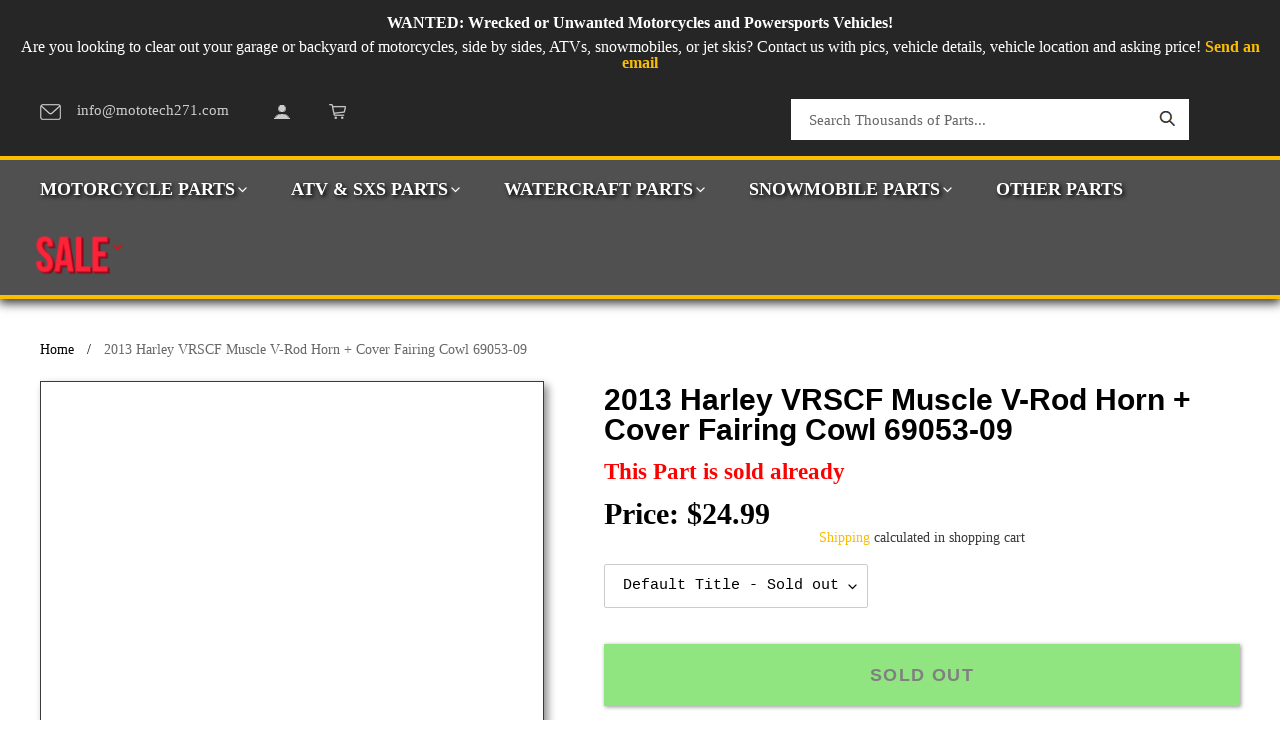

--- FILE ---
content_type: text/html; charset=utf-8
request_url: https://mototech271.com/products/2013-harley-vrscf-muscle-v-rod-horn-cover-fairing-cowl-69053-09
body_size: 48789
content:
<!doctype html>
<html class="no-js" lang="en">
<head>
	<!-- Added by AVADA SEO Suite -->
	<!-- meta basic type product -->

	<!-- /Added by AVADA SEO Suite -->
  <meta name="google-site-verification" content="g4k7M1PhH4yqbYFuxuSxHV24ttLaV8GkkqYgzOkjeS4" />
    <!-- Added by AVADA HelpCenter FAQs -->
    <script>
   window.AVADA_APP_FAQS_STATUS = window.AVADA_APP_FAQS_STATUS || {};
   window.AVADA_FAQ = window.AVADA_FAQS || {};
   window.AVADA_FAQ={"categories":[{"categoryId":"3M5PoGctoVekEw9cuR5C","defaultCategoryId":1,"index":1,"position":1,"shopId":"vnNudbN3idFtfnLEJrnH","featured":true,"questions":[{"index":1,"featured":true,"title":"How long will it take to receive my order?","defaultQuestionId":1,"questionId":"uturDYE1Upn1vd8hmQdF","published":true},{"featured":true,"index":2,"questionId":"dXNRYS1BVhZTo4tj9H0G","title":"How to track my order?","defaultQuestionId":2,"published":true},{"questionId":"vODQQeFiaFNu8RnY5Eoy","published":true,"title":"Do you ship internationally?","defaultQuestionId":3,"featured":true,"index":3},{"title":"I never got my order, what to do?","questionId":"V0bqHK8hvMLlM5xtykTr","defaultQuestionId":4,"published":true,"featured":true,"index":4}],"published":true,"updatedAt":"2022-09-23T17:12:04.270Z","question":"Order \u0026 Shipping","createdAt":"2022-09-20T19:20:48.562Z"},{"categoryId":"QvjNdVj1l02Sy5d4RMHS","defaultCategoryId":2,"shopId":"vnNudbN3idFtfnLEJrnH","updatedAt":"2022-09-23T18:08:11.971Z","published":true,"index":1,"questions":[{"index":1,"title":"What is your return policy?","published":true,"defaultQuestionId":5,"featured":true,"questionId":"8ZX9jdyIUXNaP6KBWyTr"}],"position":2,"createdAt":"2022-09-20T19:20:48.565Z","featured":true,"question":"Exchange \u0026 Return"}],"faqPageSetting":{"q\u0026aFont":"Roboto","fontStore":[{"value":"Helvetica","label":"Helvetica"},{"label":"FontAwesome","value":"FontAwesome"}],"categoryColor":"#3B3B3B","header":"Frequently Asked Questions","faqPageCustomCss":"","questionBackgroundColor":"#F6F6F6","descriptionColor":"#A8A8A8","headerColor":"#181A1B","theme":"light-faq-page","answerBackgroundColor":"#FCFCFC","shopId":"vnNudbN3idFtfnLEJrnH","description":"Got a question? We're here to answer!","questionTextColor":"#181A1B","id":"tWXItx70L0lQMK3e5xE0","answerTextColor":"#181A1B","fontFamily":"Roboto"},"questions":[{"defaultCategoryId":2,"defaultQuestionId":5,"shopId":"vnNudbN3idFtfnLEJrnH","updatedAt":"2022-09-20T20:21:58.183Z","question":"What is your return policy?","answer":"\u003cp\u003ePlease check our return\/refund\/exchange policy \u003ca href=\"https:\/\/mototech-271.myshopify.com\/policies\/refund-policy\" rel=\"noopener noreferrer\" target=\"_blank\"\u003ehere\u003c\/a\u003e.\u003c\/p\u003e","createdAt":"2022-09-20T19:20:48.568Z","categoryId":"QvjNdVj1l02Sy5d4RMHS","questionId":"8ZX9jdyIUXNaP6KBWyTr"},{"shopId":"vnNudbN3idFtfnLEJrnH","defaultQuestionId":4,"createdAt":"2022-09-20T19:20:48.567Z","question":"I never got my order, what to do?","updatedAt":"2022-09-23T17:12:09.309Z","answer":"\u003cp\u003e\u003cspan style=\"font-family: Helvetica;\"\u003ePlease make sure you tracked your order from the tracking number we provided. If you have any questions or concerns regarding your order, please send us a message at info@mototech271.com so we can investigate the matter further\u003c\/span\u003e\u003c\/p\u003e","defaultCategoryId":1,"categoryId":"3M5PoGctoVekEw9cuR5C","questionId":"V0bqHK8hvMLlM5xtykTr"},{"updatedAt":"2022-09-23T17:09:27.608Z","defaultCategoryId":1,"answer":"\u003cp\u003eWith every order once it has been packaged, we will issue a tracking number that is sent to your email. If for some reason you did not receive a tracking number, please contact us at \u003ca href=\"mailto:info@mototech271.com\" rel=\"noopener noreferrer\" target=\"_blank\"\u003einfo@mototech271.com\u003c\/a\u003e and we will be able to send the tracking number and or help you with any question you have regarding your order.\u003c\/p\u003e","question":"How to track my order?","defaultQuestionId":2,"categoryId":"3M5PoGctoVekEw9cuR5C","createdAt":"2022-09-20T19:20:48.567Z","shopId":"vnNudbN3idFtfnLEJrnH","questionId":"dXNRYS1BVhZTo4tj9H0G"},{"updatedAt":"2022-09-23T17:08:27.575Z","question":"How long will it take to receive my order?","defaultCategoryId":1,"answer":"\u003cp\u003eWe ship your order within 1-2 business days once the order is received, for most of our parts you should expect your package within 3-5 business days. If you want your package overnighted, please contact us at \u003ca href=\"mailto:info@mototech271.com\" rel=\"noopener noreferrer\" target=\"_blank\"\u003einfo@mototech271.com\u003c\/a\u003e.\u003c\/p\u003e","defaultQuestionId":1,"shopId":"vnNudbN3idFtfnLEJrnH","categoryId":"3M5PoGctoVekEw9cuR5C","createdAt":"2022-09-20T19:20:48.565Z","questionId":"uturDYE1Upn1vd8hmQdF"},{"updatedAt":"2022-09-23T17:11:29.515Z","categoryId":"3M5PoGctoVekEw9cuR5C","defaultCategoryId":1,"question":"Do you ship internationally?","shopId":"vnNudbN3idFtfnLEJrnH","defaultQuestionId":3,"answer":"\u003cp\u003e\u003cspan style=\"font-family: Helvetica;\"\u003eYes, we do ship internationally. The shipping fee may vary depending on your location and the item, please contact us at \u003c\/span\u003e\u003ca href=\"mailto:info@mototech271.com\" rel=\"noopener noreferrer\" target=\"_blank\" style=\"font-family: Helvetica;\"\u003einfo@mototech271.com\u003c\/a\u003e\u003cspan style=\"font-family: Helvetica;\"\u003e for a shipping quote if you are shipping anything that is freight or no shipping quote is shown to you. \u003c\/span\u003e\u003c\/p\u003e\u003cp\u003e\u003cspan style=\"font-family: Helvetica;\"\u003e\u0026nbsp;\u003c\/span\u003e\u003c\/p\u003e","createdAt":"2022-09-20T19:20:48.567Z","questionId":"vODQQeFiaFNu8RnY5Eoy"}],"shop":{"disableWatermark":false,"statusFAQOnWidget":true,"statusFAQPage":false},"widgetSetting":{"isContactForm":true,"isOrderTracking":true,"contactMassage":"","appCss":"","floatBtnLabel":"","whatApp":"","btnColor":"#000000","shopifyDomain":"mototech-271.myshopify.com","shopId":"vnNudbN3idFtfnLEJrnH","createdAt":"2022-09-20T19:20:50.025Z","hideOnMobile":false,"isCustom":true,"theme":"dark","contentTextFont":"Roboto","isWhatApp":false,"textColor":"#1D1D1D","textBtnColor":"#FFF","btnPopupColor":"#000000","phoneCall":"19035700929","icon":"comment","customCss":"","isPhoneCall":false,"floatBtnPosition":"bottom_right","textFont":"Roboto","isContactMessage":false,"brandColor":"#000000","email":"info@mototech271.com","description":"How can I help you?","id":"9G6tkUYbHqTCtrUqqmEz","backBtnLabel":"Back","isContactUs":true,"welcomeText":"Hi 👋","fontStore":[{"value":"Helvetica","label":"Helvetica"},{"label":"FontAwesome","value":"FontAwesome"}],"removeBranding":false,"isCategory":true,"contactForm":"https:\/\/mototech271.com\/pages\/contact-us","actionColor":"#FFFFFF","isFeaturedArticles":true}}
   window.AVADA_APP_FAQS_STATUS.shopId = 'vnNudbN3idFtfnLEJrnH';
   window.AVADA_APP_FAQS_STATUS.statusFAQOnWidget = true;
 </script>
    <!-- /Added by AVADA HelpCenter FAQs -->

    <meta charset="utf-8">
    <meta http-equiv="X-UA-Compatible" content="IE=edge,chrome=1">
    <meta name="viewport" content="width=device-width,initial-scale=1">
    <meta name="theme-color" content="#3a3a3a">
<meta name="google-site-verification" content="HE_N1ldc9CV1UPpol8AGo2Gs-OEDmYTxqJQalMMzf_8" /><link rel="canonical" href="https://mototech271.com/products/2013-harley-vrscf-muscle-v-rod-horn-cover-fairing-cowl-69053-09"><link rel="shortcut icon" href="//mototech271.com/cdn/shop/files/yellow_erst_recht_32x32.png?v=1618594026" type="image/png"><title>2013 Harley VRSCF Muscle V-Rod Horn + Cover Fairing Cowl 69053-09 | Mototech271</title>

    <!-- Avada Boost Sales Script -->
    
      







              
              
              
              
              
              
              
              <script>const AVADA_ENHANCEMENTS = {};
          AVADA_ENHANCEMENTS.contentProtection = false;
          AVADA_ENHANCEMENTS.hideCheckoutButon = false;
          AVADA_ENHANCEMENTS.cartSticky = false;
          AVADA_ENHANCEMENTS.multiplePixelStatus = false;
          AVADA_ENHANCEMENTS.inactiveStatus = true;
          AVADA_ENHANCEMENTS.cartButtonAnimationStatus = false;
          AVADA_ENHANCEMENTS.whatsappStatus = false;
          AVADA_ENHANCEMENTS.messengerStatus = false;
          AVADA_ENHANCEMENTS.livechatStatus = false;
          </script>

















































      <script>
        const AVADA_CDT = {};
        AVADA_CDT.products = [];
        AVADA_CDT.template = "product";
        AVADA_CDT.collections = [];
        
          AVADA_CDT.collections.push("277480767653");
        
          AVADA_CDT.collections.push("277480997029");
        
          AVADA_CDT.collections.push("277480472741");
        

        const AVADA_INVQTY = {};
        
          AVADA_INVQTY[42482736005369] = 0;
        

        AVADA_CDT.cartitem = 0;
        AVADA_CDT.moneyformat = `\${{amount}}`;
        AVADA_CDT.cartTotalPrice = 0;
        
        AVADA_CDT.selected_variant_id = 42482736005369;
        AVADA_CDT.product = {"id": 7554216591609,"title": "2013 Harley VRSCF Muscle V-Rod Horn + Cover Fairing Cowl 69053-09","handle": "2013-harley-vrscf-muscle-v-rod-horn-cover-fairing-cowl-69053-09","vendor": "Mototech271",
            "type": "","tags": ["S"],"price": 2499,"price_min": 2499,"price_max": 2499,
            "available": false,"price_varies": false,"compare_at_price": null,
            "compare_at_price_min": 0,"compare_at_price_max": 0,
            "compare_at_price_varies": false,"variants": [{"id":42482736005369,"title":"Default Title","option1":"Default Title","option2":null,"option3":null,"sku":"HD386-041","requires_shipping":true,"taxable":true,"featured_image":null,"available":false,"name":"2013 Harley VRSCF Muscle V-Rod Horn + Cover Fairing Cowl 69053-09","public_title":null,"options":["Default Title"],"price":2499,"weight":907,"compare_at_price":null,"inventory_management":"shopify","barcode":null,"requires_selling_plan":false,"selling_plan_allocations":[]}],"featured_image": "\/\/mototech271.com\/cdn\/shop\/files\/87802008-f85d-475a-bf76-b79318cdb3fb.jpg?v=1743176551","images": ["\/\/mototech271.com\/cdn\/shop\/files\/87802008-f85d-475a-bf76-b79318cdb3fb.jpg?v=1743176551","\/\/mototech271.com\/cdn\/shop\/files\/0d769332-13ff-4bb6-86c7-1d8cec4eb6fd.jpg?v=1743176552","\/\/mototech271.com\/cdn\/shop\/files\/97070e47-7588-497f-bf5d-bded79e47ace.jpg?v=1743176553","\/\/mototech271.com\/cdn\/shop\/files\/f55a47ba-ed5b-4685-baca-2a00eed26816.jpg?v=1743176553","\/\/mototech271.com\/cdn\/shop\/files\/cbed8961-1b51-48cc-b704-54ef030a696b.jpg?v=1743176553","\/\/mototech271.com\/cdn\/shop\/files\/2f2f1cf6-2cf0-4b5c-92f5-0bf3b9e8e230.jpg?v=1743176553","\/\/mototech271.com\/cdn\/shop\/files\/02b267cf-0134-4164-a644-508b393f56e8.jpg?v=1743176555"]
            };
        

        window.AVADA_BADGES = window.AVADA_BADGES || {};
        window.AVADA_BADGES = [{"badgeEffect":"","showBadgeBorder":false,"badgePageType":"product","headerText":"Secure Checkout With","badgeBorderRadius":3,"collectionPageInlinePosition":"after","description":"Increase a sense of urgency and boost conversation rate on each product page. ","badgeStyle":"color","badgeList":["https:\/\/cdn1.avada.io\/boost-sales\/visa.svg","https:\/\/cdn1.avada.io\/boost-sales\/mastercard.svg","https:\/\/cdn1.avada.io\/boost-sales\/americanexpress.svg","https:\/\/cdn1.avada.io\/boost-sales\/discover.svg","https:\/\/cdn1.avada.io\/boost-sales\/paypal.svg","https:\/\/cdn1.avada.io\/boost-sales\/applepay.svg","https:\/\/cdn1.avada.io\/boost-sales\/googlepay.svg"],"cartInlinePosition":"after","isSetCustomWidthMobile":false,"homePageInlinePosition":"after","createdAt":"2023-11-22T18:19:26.724Z","badgeWidth":"full-width","showHeaderText":true,"showBadges":true,"customWidthSize":450,"cartPosition":"","shopDomain":"mototech-271.myshopify.com","shopId":"nuA641a2PYpomnoJ1qP4","inlinePosition":"after","badgeBorderColor":"#e1e1e1","headingSize":16,"badgeCustomSize":70,"badgesSmartSelector":false,"headingColor":"#232323","textAlign":"avada-align-center","badgeSize":"small","priority":"0","collectionPagePosition":"","customWidthSizeInMobile":450,"name":"Product Pages","position":"","homePagePosition":"","status":true,"font":"default","removeBranding":true,"id":"bmHtskb9C32Ja0AF5133"}];

        window.AVADA_GENERAL_SETTINGS = window.AVADA_GENERAL_SETTINGS || {};
        window.AVADA_GENERAL_SETTINGS = {};

        window.AVADA_COUNDOWNS = window.AVADA_COUNDOWNS || {};
        window.AVADA_COUNDOWNS = [{},{},{"id":"KZ0wVpHBCLt8Zq9snkQY","categoryNumbWidth":30,"numbWidth":60,"countdownSmartSelector":false,"collectionPageInlinePosition":"after","stockTextSize":16,"daysText":"Days","countdownEndAction":"HIDE_COUNTDOWN","secondsText":"Seconds","saleCustomSeconds":"59","createdAt":"2023-11-22T18:19:26.819Z","txtDatePos":"txt_outside_box","numbHeight":60,"txtDateSize":16,"shopId":"nuA641a2PYpomnoJ1qP4","inlinePosition":"after","headingSize":30,"categoryTxtDateSize":8,"textAlign":"text-center","displayLayout":"square-countdown","categoryNumberSize":14,"priority":"0","displayType":"ALL_PRODUCT","numbBorderColor":"#cccccc","productIds":[],"collectionPagePosition":"","name":"Product Pages","numbBorderWidth":1,"manualDisplayPlacement":"after","position":"form[action='\/cart\/add']","showCountdownTimer":true,"conditions":{"type":"ALL","conditions":[{"type":"TITLE","operation":"CONTAINS","value":""}]},"timeUnits":"unit-dhms","status":true,"manualDisplayPosition":"form[action='\/cart\/add']","stockTextBefore":"Only {{stock_qty}} left in stock. Hurry up 🔥","saleCustomMinutes":"10","categoryUseDefaultSize":true,"description":"Increase urgency and boost conversions for each product page.","saleDateType":"date-custom","numbBgColor":"#ffffff","txtDateColor":"#122234","numbColor":"#122234","minutesText":"Minutes","showInventoryCountdown":true,"numbBorderRadius":0,"shopDomain":"mototech-271.myshopify.com","countdownTextBottom":"","productExcludeIds":[],"headingColor":"#0985C5","stockType":"real_stock","linkText":"Hurry! sale ends in","saleCustomHours":"00","hoursText":"Hours","categoryTxtDatePos":"txt_outside_box","useDefaultSize":true,"stockTextColor":"#122234","categoryNumbHeight":30,"saleCustomDays":"00","removeBranding":true}];

        window.AVADA_STOCK_COUNTDOWNS = window.AVADA_STOCK_COUNTDOWNS || {};
        window.AVADA_STOCK_COUNTDOWNS = {};

        window.AVADA_COUNDOWNS_V2 = window.AVADA_COUNDOWNS_V2 || {};
        window.AVADA_COUNDOWNS_V2 = [];

        window.AVADA_BADGES_V2 = window.AVADA_BADGES_V2 || {};
        window.AVADA_BADGES_V2 = [];

        window.AVADA_INACTIVE_TAB = window.AVADA_INACTIVE_TAB || {};
        window.AVADA_INACTIVE_TAB = {"showWhen":"cart_only","animationTitle":"swap_between_titles","title":"Get 10% OFF {{cart_items_quantity}}","status":true};

        window.AVADA_LIVECHAT = window.AVADA_LIVECHAT || {};
        window.AVADA_LIVECHAT = {"chatMessenger":{"whatsappStatus":false,"whatsappTextColor":"#FFFFFF","messageLanguage":"en_US","pageID":"","whatsappStyle":"whatsapp-style-1","messengerStatus":false,"livechatCustomIcon":"","messageColor":"#0A7CFF","customExcludeUrls":"","chatDisplayPage":"all","whatsappDesTextColor":"#FFFFFF","whatsappTitle":"Hi there!","livechatIcon":"https:\/\/i.imgur.com\/CQXjImt.png","customCss":"","messageText":"Hi! How can we help you?","whatsappDesBgColor":"#0A7CFF","enableAdvanced":false,"livechatTextColor":"#F8F8F8","enableChatDesktop":true,"messageTextColor":"#FFFFFF","excludesPages":"","whatsappBgColor":"#25D366","whatsappMessage":"Have a look around! Let us know if you have any question","enableChatMobile":true,"whatsappBottomText":"Call us for any inquiries","livechatBgColor":"#007EFF","presetId":"whatsapp","chatPosition":"avada-position-right"},"whatsapp":[],"livechatStatus":false};

        window.AVADA_STICKY_ATC = window.AVADA_STICKY_ATC || {};
        window.AVADA_STICKY_ATC = {"enableMobile":false,"qtyText":"Qty:","btnAddCartText":"Add to cart","priceColor":"#000000","showOnHomePage":false,"hideVariantMobile":false,"showProductImage":true,"enableDesktop":true,"successResponse":"👏 Item added to cart!","productNameColor":"#000000","buttonBackgroundColor":"#000000","cartRedirectCheckout":false,"specificProductIds":[],"showQtyInput":true,"bgColor":"#ffffff","position":"avada-position-bottom","showProductPrice":true,"buttonTextColor":"#ffffff","buttonBorderRadius":0,"specialPriceColor":"#FF0000","specificProducts":[],"customCss":"","status":false};

        window.AVADA_ATC_ANIMATION = window.AVADA_ATC_ANIMATION || {};
        window.AVADA_ATC_ANIMATION = {"animationForButton":"AVADA-shake-h","animationSpeed":"normal","customClassBtn":"","applyAddtoCart":true,"applyBuyNow":false,"status":false};

        window.AVADA_SP = window.AVADA_SP || {};
        window.AVADA_SP = {"shop":"nuA641a2PYpomnoJ1qP4","configuration":{"position":"bottom-left","hide_time_ago":false,"smart_hide":false,"smart_hide_time":3,"smart_hide_unit":"days","truncate_product_name":true,"display_duration":5,"first_delay":10,"pops_interval":10,"max_pops_display":20,"show_mobile":true,"mobile_position":"bottom","animation":"fadeInUp","out_animation":"fadeOutDown","with_sound":false,"display_order":"order","only_product_viewing":false,"notice_continuously":false,"custom_css":"","replay":true,"included_urls":"","excluded_urls":"","excluded_product_type":"","countries_all":true,"countries":[],"allow_show":"all","hide_close":true,"close_time":1,"close_time_unit":"days","support_rtl":false},"notifications":{"7DZfniCHdggjU1QM1iFZ":{"settings":{"heading_text":"{{first_name}} in {{city}}, {{country}}","heading_font_weight":500,"heading_font_size":12,"content_text":"Purchased {{product_name}}","content_font_weight":800,"content_font_size":13,"background_image":"","background_color":"#FFF","heading_color":"#111","text_color":"#142A47","time_color":"#234342","with_border":false,"border_color":"#333333","border_width":1,"border_radius":20,"image_border_radius":20,"heading_decoration":null,"hover_product_decoration":null,"hover_product_color":"#122234","with_box_shadow":true,"font":"Raleway","language_code":"en","with_static_map":false,"use_dynamic_names":false,"dynamic_names":"","use_flag":false,"popup_custom_link":"","popup_custom_image":"","display_type":"popup","use_counter":false,"counter_color":"#0b4697","counter_unit_color":"#0b4697","counter_unit_plural":"views","counter_unit_single":"view","truncate_product_name":false,"allow_show":"all","included_urls":"","excluded_urls":""},"type":"order","items":[],"source":"shopify\/order"}},"removeBranding":true};

        window.AVADA_SP_V2 = window.AVADA_SP_V2 || {};
        window.AVADA_SP_V2 = [];

        window.AVADA_SETTING_SP_V2 = window.AVADA_SETTING_SP_V2 || {};
        window.AVADA_SETTING_SP_V2 = {"show_mobile":true,"countries_all":true,"display_order":"order","hide_time_ago":false,"max_pops_display":30,"first_delay":4,"custom_css":"","notice_continuously":false,"orderItems":[{"date":"2023-11-22T17:46:08.000Z","country":"United States","city":"Pembina","shipping_first_name":"Derek","product_image":"https:\/\/cdn.shopify.com\/s\/files\/1\/0447\/6403\/7285\/files\/30ecb48f-8ed0-4d84-8b81-83bbe9ddc095.jpg?v=1699484959","shipping_city":"Pembina","type":"order","product_name":"2004 Harley Touring FLHTCUI Electra Glide Right Hand Control Switch 71683-06A","product_id":8009717448953,"product_handle":"2004-harley-touring-flhtcui-electra-glide-right-hand-control-switch-71683-06a","first_name":"Derek","shipping_country":"United States","product_link":"https:\/\/mototech-271.myshopify.com\/products\/2004-harley-touring-flhtcui-electra-glide-right-hand-control-switch-71683-06a"},{"date":"2023-11-22T17:46:08.000Z","country":"United States","city":"Pembina","shipping_first_name":"Derek","product_image":"https:\/\/cdn.shopify.com\/s\/files\/1\/0447\/6403\/7285\/files\/c83047f1-e135-4fe8-9a44-2267dd9e1e78.jpg?v=1699484933","shipping_city":"Pembina","type":"order","product_name":"2004 Harley Touring FLHTCUI Electra Glide Left Hand Control Switch 71685-06A","product_id":8009717383417,"product_handle":"2004-harley-touring-flhtcui-electra-glide-left-hand-control-switch-71685-06a","first_name":"Derek","shipping_country":"United States","product_link":"https:\/\/mototech-271.myshopify.com\/products\/2004-harley-touring-flhtcui-electra-glide-left-hand-control-switch-71685-06a"},{"date":"2023-11-21T19:14:33.000Z","country":"Netherlands","city":"Rotterdam","shipping_first_name":"Denny","product_image":"https:\/\/cdn.shopify.com\/s\/files\/1\/0447\/6403\/7285\/products\/eed75b07-0990-408c-8dc5-c483399a79e2.jpg?v=1678966802","shipping_city":"Rotterdam","type":"order","product_name":"2020 Harley Sportster XL1200 NS Iron Driver Rider Seat Saddle - Read 52000428","product_id":7901956997369,"product_handle":"2020-harley-sportster-xl1200-ns-iron-driver-rider-seat-saddle-read-52000428","first_name":"Denny","shipping_country":"Netherlands","product_link":"https:\/\/mototech-271.myshopify.com\/products\/2020-harley-sportster-xl1200-ns-iron-driver-rider-seat-saddle-read-52000428"},{"date":"2023-11-21T08:04:28.000Z","country":"United States","city":"Larkspur","shipping_first_name":"Adam","product_image":"https:\/\/cdn.shopify.com\/s\/files\/1\/0447\/6403\/7285\/files\/2e4aa228-8b9c-45d5-b654-ee61b3b31f22.jpg?v=1692914305","shipping_city":"Larkspur","type":"order","product_name":"2013 BMW F800GS STD K72 Rear Passenger Grab Bar Rail Handle 46547699874","product_id":7959475126521,"product_handle":"2013-bmw-f800gs-std-k72-rear-passenger-grab-bar-rail-handle-46547699874","first_name":"Adam","shipping_country":"United States","product_link":"https:\/\/mototech-271.myshopify.com\/products\/2013-bmw-f800gs-std-k72-rear-passenger-grab-bar-rail-handle-46547699874"},{"date":"2023-11-18T20:06:55.000Z","country":"United States","city":"Encinitas","shipping_first_name":"Jake","product_image":"https:\/\/cdn.shopify.com\/s\/files\/1\/0447\/6403\/7285\/files\/0ce80d01-91b0-4177-b498-e1c6979b8cde.jpg?v=1693300648","shipping_city":"Oceanside","type":"order","product_name":"2017 Harley Dyna FXDB Street Bob 6 Speed Transmission Gear Pack 35260-06B","product_id":7960694980857,"product_handle":"2017-harley-dyna-fxdb-street-bob-6-speed-transmission-gear-pack-35260-06b","first_name":"Matthew","shipping_country":"United States","product_link":"https:\/\/mototech-271.myshopify.com\/products\/2017-harley-dyna-fxdb-street-bob-6-speed-transmission-gear-pack-35260-06b"},{"date":"2023-11-17T18:32:02.000Z","country":"United States","city":"ARLINGTON","shipping_first_name":"ROBERT","product_image":"https:\/\/cdn.shopify.com\/s\/files\/1\/0447\/6403\/7285\/files\/69a9e345-aea3-4b18-8f09-557a1d22ccb3.jpg?v=1692359675","shipping_city":"SALOME","type":"order","product_name":"2021 CFMoto Zforce 950 Sport Front Left Shock Damper 5BYA-050500","product_id":7957738881273,"product_handle":"2021-cfmoto-zforce-950-sport-front-left-shock-damper-5bya-050500","first_name":"ROBERT","shipping_country":"United States","product_link":"https:\/\/mototech-271.myshopify.com\/products\/2021-cfmoto-zforce-950-sport-front-left-shock-damper-5bya-050500"},{"date":"2023-11-17T00:16:23.000Z","country":"United States","city":"Poca","shipping_first_name":"Brittany","product_image":"https:\/\/cdn.shopify.com\/s\/files\/1\/0447\/6403\/7285\/files\/1785daed-c278-47c3-a4a4-37b7da86a3b8.jpg?v=1687254613","shipping_city":"Poca","type":"order","product_name":"2017 Harley Softail FXSB Breakout Ride By Wire Throttle Sensor -Read 32700050A","product_id":7937448444153,"product_handle":"2017-harley-softail-fxsb-breakout-ride-by-wire-throttle-sensor-read-32700050a","first_name":"Brittany","shipping_country":"United States","product_link":"https:\/\/mototech-271.myshopify.com\/products\/2017-harley-softail-fxsb-breakout-ride-by-wire-throttle-sensor-read-32700050a"},{"date":"2023-11-16T22:38:33.000Z","country":"United States","city":"Nogales","shipping_first_name":"Hector Manuel","product_image":"https:\/\/cdn.shopify.com\/s\/files\/1\/0447\/6403\/7285\/files\/05ae3ec3-d1f0-422e-994e-d13c422c2150.jpg?v=1698952770","shipping_city":"Nogales","type":"order","product_name":"2007 Harley Touring FLHRSE CVO Road King Alternator Stator Regulator 29987-06D","product_id":8001076527353,"product_handle":"2007-harley-touring-flhrse-cvo-road-king-alternator-stator-regulator-29987-06d","first_name":"Hector Manuel","shipping_country":"United States","product_link":"https:\/\/mototech-271.myshopify.com\/products\/2007-harley-touring-flhrse-cvo-road-king-alternator-stator-regulator-29987-06d"},{"date":"2023-11-16T20:46:48.000Z","country":"United States","city":"Flagstaff","shipping_first_name":"Christian","product_image":"https:\/\/cdn.shopify.com\/s\/files\/1\/0447\/6403\/7285\/files\/5aa799aa-2367-4271-adcc-600641ea1c54.jpg?v=1697835855","shipping_city":"FLAGSTAFF","type":"order","product_name":"2014 Harley Dyna FXDB Street Bob Straight Main Frame Chassis 29dg Rake With California Clean Title  71475-06B","product_id":7984723230969,"product_handle":"2014-harley-dyna-fxdb-street-bob-straight-main-frame-chassis-29dg-rake-with-california-clean-title-71475-06b","first_name":"Christian","shipping_country":"United States","product_link":"https:\/\/mototech-271.myshopify.com\/products\/2014-harley-dyna-fxdb-street-bob-straight-main-frame-chassis-29dg-rake-with-california-clean-title-71475-06b"},{"date":"2023-11-16T20:46:48.000Z","country":"United States","city":"Flagstaff","shipping_first_name":"Christian","product_image":"https:\/\/cdn.shopify.com\/s\/files\/1\/0447\/6403\/7285\/files\/7c1a69a4-89cd-4dcb-8675-f6631fd8e5f8.jpg?v=1697837124","shipping_city":"FLAGSTAFF","type":"order","product_name":"2014 Harley Dyna FXDB Street Bob Speedometer Gauge Instrument 79K 67478-12","product_id":7984724574457,"product_handle":"2014-harley-dyna-fxdb-street-bob-speedometer-gauge-instrument-79k-67478-12","first_name":"Christian","shipping_country":"United States","product_link":"https:\/\/mototech-271.myshopify.com\/products\/2014-harley-dyna-fxdb-street-bob-speedometer-gauge-instrument-79k-67478-12"},{"date":"2023-11-16T20:29:11.000Z","country":"United States","city":"Jesup","shipping_first_name":"Eric","product_image":"https:\/\/cdn.shopify.com\/s\/files\/1\/0447\/6403\/7285\/products\/e79724df-6f3f-4f1a-935d-75c5eb7ff1f2.jpg?v=1692179759","shipping_city":"Jesup","type":"order","product_name":"2007 Harley FLHTCU SE2 CVO Electra Glide Runnin 110 Engine Motor -Video 19176-07","product_id":7762775900409,"product_handle":"2007-harley-flhtcu-se2-cvo-electra-glide-runnin-110-engine-motor-video-19176-07","first_name":"Eric","shipping_country":"United States","product_link":"https:\/\/mototech-271.myshopify.com\/products\/2007-harley-flhtcu-se2-cvo-electra-glide-runnin-110-engine-motor-video-19176-07"},{"date":"2023-11-16T20:11:00.000Z","country":"United States","city":"LEANDER","shipping_first_name":"Pigg","product_image":"https:\/\/cdn.shopify.com\/s\/files\/1\/0447\/6403\/7285\/files\/23c273b1-bf37-46af-ad37-64c28d9c7aa4.jpg?v=1699278107","shipping_city":"LEANDER","type":"order","product_name":"2015 Harley VRSCF Muscle V-Rod Throttle Body Fuel Injection 27657-01","product_id":8008167260409,"product_handle":"2015-harley-vrscf-muscle-v-rod-throttle-body-fuel-injection-27657-01","first_name":"Pigg","shipping_country":"United States","product_link":"https:\/\/mototech-271.myshopify.com\/products\/2015-harley-vrscf-muscle-v-rod-throttle-body-fuel-injection-27657-01"},{"date":"2023-11-16T16:56:51.000Z","country":"United States","city":"Bertram","shipping_first_name":"Wendy","product_image":"https:\/\/cdn.shopify.com\/s\/files\/1\/0447\/6403\/7285\/files\/cb7a1910-2716-4044-ab5c-119a502e20c9.jpg?v=1699716372","shipping_city":"Bertram","type":"order","product_name":"2013 Harley VRSCF Muscle Vrod 2\" Pullback Pull Back Handlebar Holder","product_id":8011476238585,"product_handle":"2013-harley-vrscf-muscle-vrod-2-pullback-pull-back-handlebar-holder","first_name":"Wendy","shipping_country":"United States","product_link":"https:\/\/mototech-271.myshopify.com\/products\/2013-harley-vrscf-muscle-vrod-2-pullback-pull-back-handlebar-holder"},{"date":"2023-11-16T12:57:56.000Z","country":"United States","city":"BOCA RATON","shipping_first_name":"LUIS","product_image":"https:\/\/cdn.shopify.com\/s\/files\/1\/0447\/6403\/7285\/products\/4a0cd541-5727-41bf-b890-6e34ed5021bd.jpg?v=1669123438","shipping_city":"MIAMI","type":"order","product_name":"2017 BMW RnineT Racer K32 Exhaust Header Pipe Manifold 8561643","product_id":7835801354489,"product_handle":"2017-bmw-rninet-racer-k32-exhaust-header-pipe-manifold-8561643","first_name":"LUIS E","shipping_country":"United States","product_link":"https:\/\/mototech-271.myshopify.com\/products\/2017-bmw-rninet-racer-k32-exhaust-header-pipe-manifold-8561643"},{"date":"2023-11-16T12:25:15.000Z","country":"United States","city":"New Oxford","shipping_first_name":"Terry","product_image":"https:\/\/cdn.shopify.com\/s\/files\/1\/0447\/6403\/7285\/files\/bbfcfb3d-70a6-4559-9c64-8eced1e64759.jpg?v=1683121532","shipping_city":"New Oxford","type":"order","product_name":"2020 Ducati Multistrada 1260 Enduro USB Phone  Charing Plug","product_id":7921394024697,"product_handle":"2020-ducati-multistrada-1260-enduro-usb-phone-charing-plug","first_name":"Terry","shipping_country":"United States","product_link":"https:\/\/mototech-271.myshopify.com\/products\/2020-ducati-multistrada-1260-enduro-usb-phone-charing-plug"},{"date":"2023-11-16T12:25:15.000Z","country":"United States","city":"New Oxford","shipping_first_name":"Terry","product_image":"https:\/\/cdn.shopify.com\/s\/files\/1\/0447\/6403\/7285\/files\/debf4b13-1b4c-40ff-9920-46830a465bed.jpg?v=1697573175","shipping_city":"New Oxford","type":"order","product_name":"2012 Ducati Panigale 1199S Marchesini Forged 17x6 Rear Wheel Rim -Read 50221501AB","product_id":7980616974585,"product_handle":"2012-ducati-panigale-1199s-marchesini-forges-17x6-rear-wheel-rim-50221501ab","first_name":"Terry","shipping_country":"United States","product_link":"https:\/\/mototech-271.myshopify.com\/products\/2012-ducati-panigale-1199s-marchesini-forges-17x6-rear-wheel-rim-50221501ab"},{"date":"2023-11-16T11:46:37.000Z","country":"United States","city":"Stewartsville","shipping_first_name":"William","product_image":"https:\/\/cdn.shopify.com\/s\/files\/1\/0447\/6403\/7285\/files\/a4694187-2a54-4340-bce9-cdd87771b2be.jpg?v=1693559716","shipping_city":"Dunmore","type":"order","product_name":"2012 Ducati Monster 1100 EVO Abs Brake Pump Unit Module Brembo 54240231A","product_id":7961882689785,"product_handle":"2012-ducati-monster-1100-evo-abs-brake-pump-unit-module-brembo-54240231a","first_name":"William","shipping_country":"United States","product_link":"https:\/\/mototech-271.myshopify.com\/products\/2012-ducati-monster-1100-evo-abs-brake-pump-unit-module-brembo-54240231a"},{"date":"2023-11-16T07:16:11.000Z","country":"Finland","city":"Rauma","shipping_first_name":"Santtu","product_image":"https:\/\/cdn.shopify.com\/s\/files\/1\/0447\/6403\/7285\/files\/e0f5ff20-5ab0-4abb-a85c-1fe348f3b111.jpg?v=1698767641","shipping_city":"Rauma","type":"order","product_name":"2005 Harley VRSCSE CVO V-Rod Dynojet Power Commander Fuel Injection Module 15-026","product_id":7998451187961,"product_handle":"2005-harley-vrscse-cvo-v-rod-dynojet-power-commander-fuel-injection-module-15-026","first_name":"Santtu","shipping_country":"Finland","product_link":"https:\/\/mototech-271.myshopify.com\/products\/2005-harley-vrscse-cvo-v-rod-dynojet-power-commander-fuel-injection-module-15-026"},{"date":"2023-11-16T07:16:11.000Z","country":"Finland","city":"Rauma","shipping_first_name":"Santtu","product_image":"https:\/\/cdn.shopify.com\/s\/files\/1\/0447\/6403\/7285\/files\/6ecb7672-ac84-4b50-b004-42aa779a14d7.jpg?v=1699716325","shipping_city":"Rauma","type":"order","product_name":"2013 Harley VRSCF Muscle Vrod Aftermarket Handlebar Grip Set","product_id":8011476173049,"product_handle":"2013-harley-vrscf-muscle-vrod-aftermarket-handlebar-grip-set","first_name":"Santtu","shipping_country":"Finland","product_link":"https:\/\/mototech-271.myshopify.com\/products\/2013-harley-vrscf-muscle-vrod-aftermarket-handlebar-grip-set"},{"date":"2023-11-16T01:11:02.000Z","country":"United States","city":"Inkster","shipping_first_name":"James","product_image":"https:\/\/cdn.shopify.com\/s\/files\/1\/0447\/6403\/7285\/products\/40807664-3997-405a-8b35-3ca9cdce2c2e.jpg?v=1692180698","shipping_city":"Inkster","type":"order","product_name":"2011 Harley Touring FLTRX Road Glide Straight Main Frame Chassis  With Texas Clean Title 47900-11BHP","product_id":7670512287993,"product_handle":"2011-harley-touring-fltrx-road-glide-straight-main-frame-chassis-with-texas-clean-title-47900-11bhp","first_name":"James","shipping_country":"United States","product_link":"https:\/\/mototech-271.myshopify.com\/products\/2011-harley-touring-fltrx-road-glide-straight-main-frame-chassis-with-texas-clean-title-47900-11bhp"},{"date":"2023-11-15T21:39:09.000Z","country":"United States","city":"Springville","shipping_first_name":"Joe","product_image":"https:\/\/cdn.shopify.com\/s\/files\/1\/0447\/6403\/7285\/files\/d966b83d-d0ce-47d3-baf9-49c9d9aeadfa.jpg?v=1688982237","shipping_city":"Springville","type":"order","product_name":"2006 Harley Touring FLHTCU SE E-Glide Screamin Eagle SlipOn Muffler Exhaust Set","product_id":7945803235577,"product_handle":"2006-harley-touring-flhtcu-se-e-glide-screamin-eagle-slipon-muffler-exhaust-set","first_name":"Joe","shipping_country":"United States","product_link":"https:\/\/mototech-271.myshopify.com\/products\/2006-harley-touring-flhtcu-se-e-glide-screamin-eagle-slipon-muffler-exhaust-set"},{"date":"2023-11-15T21:39:09.000Z","country":"United States","city":"Springville","shipping_first_name":"Joe","product_image":"https:\/\/cdn.shopify.com\/s\/files\/1\/0447\/6403\/7285\/products\/c65f9c6f-c98e-44d2-a19a-8948b95215f4.jpg?v=1668594950","shipping_city":"Springville","type":"order","product_name":"2016 Harley Touring FLHTP Electra Glide Rectifier Voltage Regulator 74505-09A","product_id":7831801823481,"product_handle":"2016-harley-touring-flhtp-electra-glide-rectifier-voltage-regulator-74505-09a","first_name":"Joe","shipping_country":"United States","product_link":"https:\/\/mototech-271.myshopify.com\/products\/2016-harley-touring-flhtp-electra-glide-rectifier-voltage-regulator-74505-09a"},{"date":"2023-11-15T19:00:39.000Z","country":"Panama","city":"Ocú","shipping_first_name":"Ronel","product_image":"https:\/\/cdn.shopify.com\/s\/files\/1\/0447\/6403\/7285\/products\/5484da00-1494-4f71-9585-f1aca82ce4da.jpg?v=1694685898","shipping_city":"Ocú","type":"order","product_name":"2021 Kawasaki Teryx KRX1000 KRF1000 Speedometer 365mi TFT Display 25031-0971","product_id":7544189812985,"product_handle":"2021-kawasaki-teryx-krx1000-krf1000-speedometer-365mi-tft-display-25031-0971","first_name":"Ronel","shipping_country":"Panama","product_link":"https:\/\/mototech-271.myshopify.com\/products\/2021-kawasaki-teryx-krx1000-krf1000-speedometer-365mi-tft-display-25031-0971"},{"date":"2023-11-15T17:54:35.000Z","country":"United States","city":"Rochdale","shipping_first_name":"Braden","product_image":"https:\/\/cdn.shopify.com\/s\/files\/1\/0447\/6403\/7285\/files\/181625bd-1c0c-468e-8d35-c6a75ffa15dd.jpg?v=1695907030","shipping_city":"Mankato","type":"order","product_name":"2015 KTM 1190 Adventure Keihin Throttle Body Fuel Injection 60341001000","product_id":7969698939129,"product_handle":"2015-ktm-1190-adventure-keihin-throttle-body-fuel-injection-60341001000","first_name":"Elaine","shipping_country":"United States","product_link":"https:\/\/mototech-271.myshopify.com\/products\/2015-ktm-1190-adventure-keihin-throttle-body-fuel-injection-60341001000"},{"date":"2023-11-15T17:54:35.000Z","country":"United States","city":"Rochdale","shipping_first_name":"Braden","product_image":"https:\/\/cdn.shopify.com\/s\/files\/1\/0447\/6403\/7285\/files\/982efcda-b8f8-4916-adaf-d4abeb3c0178.jpg?v=1695908665","shipping_city":"Mankato","type":"order","product_name":"2015 KTM 1190 Adventure Main \u0026 Engine Wiring Harness Abs 60311075233 60311085100","product_id":7969700774137,"product_handle":"2015-ktm-1190-adventure-main-engine-wiring-harness-abs-60311075233-60311085100","first_name":"Elaine","shipping_country":"United States","product_link":"https:\/\/mototech-271.myshopify.com\/products\/2015-ktm-1190-adventure-main-engine-wiring-harness-abs-60311075233-60311085100"},{"date":"2023-11-15T17:54:35.000Z","country":"United States","city":"Rochdale","shipping_first_name":"Braden","product_image":"https:\/\/cdn.shopify.com\/s\/files\/1\/0447\/6403\/7285\/files\/79335142-30ff-48a8-86ad-2736dd8c4bbf.jpg?v=1695908697","shipping_city":"Mankato","type":"order","product_name":"2015 KTM 1190 Adventure Rectifier Voltage Regulator FH022AA 60311034000","product_id":7969700839673,"product_handle":"2015-ktm-1190-adventure-rectifier-voltage-regulator-fh022aa-60311034000","first_name":"Elaine","shipping_country":"United States","product_link":"https:\/\/mototech-271.myshopify.com\/products\/2015-ktm-1190-adventure-rectifier-voltage-regulator-fh022aa-60311034000"},{"date":"2023-11-15T14:59:28.000Z","country":"Canada","city":"Cambridge","shipping_first_name":"Kevin","product_image":"https:\/\/cdn.shopify.com\/s\/files\/1\/0447\/6403\/7285\/products\/009dc608-1613-40da-893c-be4a2a6e6f19.jpg?v=1670334923","shipping_city":"Cambridge","type":"order","product_name":"2016 Yamaha YXZ1000 R EPS SE Stator Alternator Engine Cover 2HC-15421-00-00","product_id":7843530768633,"product_handle":"2016-yamaha-yxz1000-r-eps-se-stator-alternator-engine-cover-2hc-15421-00-00","first_name":"Kevin","shipping_country":"Canada","product_link":"https:\/\/mototech-271.myshopify.com\/products\/2016-yamaha-yxz1000-r-eps-se-stator-alternator-engine-cover-2hc-15421-00-00"},{"date":"2023-11-15T14:01:42.000Z","country":"United States","city":"Waterford","shipping_first_name":"Albert","product_image":"https:\/\/cdn.shopify.com\/s\/files\/1\/0447\/6403\/7285\/files\/e5cae490-6349-45ea-9de5-6925f26280e2.jpg?v=1698415928","shipping_city":"Waterford","type":"order","product_name":"2016 Harley Softail FLS Slim Straight Main Frame Chassis With Clean California Title 47173-11BHP","product_id":7994528825593,"product_handle":"2016-harley-softail-fls-slim-straight-main-frame-chassis-with-clean-california-title-47173-11bhp","first_name":"Albert","shipping_country":"United States","product_link":"https:\/\/mototech-271.myshopify.com\/products\/2016-harley-softail-fls-slim-straight-main-frame-chassis-with-clean-california-title-47173-11bhp"},{"date":"2023-11-15T03:44:10.000Z","country":"United States","city":"Tucson","shipping_first_name":"Budd","product_image":"https:\/\/cdn.shopify.com\/s\/files\/1\/0447\/6403\/7285\/files\/4a5a1b16-ba45-4504-b43f-d323a001437c.jpg?v=1697109785","shipping_city":"Tucson","type":"order","product_name":"2005 Harley Sportster XL1200 C Front Brake Master Cylinder 1\/2\" 45146-04","product_id":7976614691065,"product_handle":"2005-harley-sportster-xl1200-c-front-brake-master-cylinder-1-2-45146-04","first_name":"Budd","shipping_country":"United States","product_link":"https:\/\/mototech-271.myshopify.com\/products\/2005-harley-sportster-xl1200-c-front-brake-master-cylinder-1-2-45146-04"},{"date":"2023-11-14T15:54:13.000Z","country":"Canada","city":"Oakville","shipping_first_name":"Krisztian","product_image":"https:\/\/cdn.shopify.com\/s\/files\/1\/0447\/6403\/7285\/files\/4452e64e-8add-40c1-a013-39943f5092d3.jpg?v=1683118315","shipping_city":"Oakville","type":"order","product_name":"2020 Ducati Multistrada 1260 Enduro Oil Cooler \u0026 Lines Set 54811051A","product_id":7921386684665,"product_handle":"2020-ducati-multistrada-1260-enduro-oil-cooler-lines-set-54811051a","first_name":"Krisztian","shipping_country":"Canada","product_link":"https:\/\/mototech-271.myshopify.com\/products\/2020-ducati-multistrada-1260-enduro-oil-cooler-lines-set-54811051a"}],"hide_close":true,"createdAt":"2023-11-22T18:19:26.612Z","excluded_product_type":"","display_duration":4,"support_rtl":false,"only_product_viewing":false,"shopId":"nuA641a2PYpomnoJ1qP4","close_time_unit":"days","out_animation":"fadeOutDown","included_urls":"","pops_interval":4,"countries":[],"replay":true,"close_time":1,"smart_hide_unit":"hours","mobile_position":"bottom","smart_hide":false,"animation":"fadeInUp","smart_hide_time":4,"truncate_product_name":true,"excluded_urls":"","allow_show":"all","position":"bottom-left","with_sound":false,"font":"Raleway","id":"HkPMJsh9DLecTCbyNkaN"};

        window.AVADA_BS_EMBED = window.AVADA_BS_EMBED || {};
        window.AVADA_BS_EMBED.isSupportThemeOS = false
        window.AVADA_BS_EMBED.dupTrustBadge = false

        window.AVADA_BS_VERSION = window.AVADA_BS_VERSION || {};
        window.AVADA_BS_VERSION = { BSVersion : 'false'}

        window.AVADA_BS_FSB = window.AVADA_BS_FSB || {};
        window.AVADA_BS_FSB = {
          bars: [{"id":"XXwoeCzD7eXvTsSdTXbT","clickable":false,"open_new_tab":true,"custom_css":"","langify_locale":"en","device_target":[],"createdAt":"2023-11-22T18:19:26.419Z","button_link_content":"Check out now!","link_url":"\/checkout","shopId":"nuA641a2PYpomnoJ1qP4","close_time_unit":"days","included_urls":"","goal":100,"campaignType":"announcement","custom_goal":null,"countries":[],"close_time":1,"excludesPages":[],"priority":0,"fromDate":null,"excluded_urls":"","allow_show":"all","name":"Sale Off","below_goal_message":"Only {{below_goal}} away for free shipping","status":true,"countries_all":true,"timezone":"America\/New_York","has_langify":false,"font_size":16,"store_currency_code":true,"is_custom_goal":false,"achieve_goal_message":"Congrats! You have got free shipping","currency_code":"USD","customIncludeUrls":"","customExcludeUrls":"","custom_js":"","includesPages":["\/"],"padding":15,"without_decimal":false,"currency_symbol":"$","toDate":null,"custom_bg_url":"","with_close_button":false,"clickable_type":"bar_link","allow_device":"all","opacity":1,"font_weight":700,"currency_locale":"en-AS","clickable_bars":[],"strong_color":"#2A2A4B","presetId":"new-collection","showAdvanced":true,"background_image":"","button_link_bg_color":"#6DB432","background_color":"#353537","button_link_text_color":"#EEEEEE","designId":"design-8","text_color":"#FFFFFF","goal_text_color":"#6DB432","font":"Roboto","position":"fixed_bottom","initial_message":"🏍️WANTED🏍️  We buy your Motorcycle or Powersports Vehicle like Side by Side or Jetski. Contact us via email at \u003ca href=\"mailto:info@mototech271.com\"\u003einfo@mototech271.com\u003c\/a\u003e only please. We need vehicle info, pics, price, title status and location of the vehicle."}],
          cart: 0,
          compatible: {
            langify: ''
          }
        };

        window.AVADA_BADGE_CART_DRAWER = window.AVADA_BADGE_CART_DRAWER || {};
        window.AVADA_BADGE_CART_DRAWER = {id : 'null'};
      </script>
    <!-- /Avada Boost Sales Script --><meta name="description" content="Buy 2013 Harley VRSCF Muscle V-Rod Horn + Cover Fairing Cowl 69053-09 from mototech271.com in United States."><!-- /snippets/social-meta-tags.liquid -->


<meta property="og:site_name" content="Mototech271">
<meta property="og:url" content="https://mototech271.com/products/2013-harley-vrscf-muscle-v-rod-horn-cover-fairing-cowl-69053-09">
<meta property="og:title" content="2013 Harley VRSCF Muscle V-Rod Horn + Cover Fairing Cowl 69053-09 | Mototech271">
<meta property="og:type" content="product">
<meta property="og:description" content="Buy 2013 Harley VRSCF Muscle V-Rod Horn + Cover Fairing Cowl 69053-09 from mototech271.com in United States.">

  <meta property="og:price:amount" content="24.99">
  <meta property="og:price:currency" content="USD">

<meta property="og:image" content="http://mototech271.com/cdn/shop/files/87802008-f85d-475a-bf76-b79318cdb3fb_1200x1200.jpg?v=1743176551"><meta property="og:image" content="http://mototech271.com/cdn/shop/files/0d769332-13ff-4bb6-86c7-1d8cec4eb6fd_1200x1200.jpg?v=1743176552"><meta property="og:image" content="http://mototech271.com/cdn/shop/files/97070e47-7588-497f-bf5d-bded79e47ace_1200x1200.jpg?v=1743176553">
<meta property="og:image:secure_url" content="https://mototech271.com/cdn/shop/files/87802008-f85d-475a-bf76-b79318cdb3fb_1200x1200.jpg?v=1743176551"><meta property="og:image:secure_url" content="https://mototech271.com/cdn/shop/files/0d769332-13ff-4bb6-86c7-1d8cec4eb6fd_1200x1200.jpg?v=1743176552"><meta property="og:image:secure_url" content="https://mototech271.com/cdn/shop/files/97070e47-7588-497f-bf5d-bded79e47ace_1200x1200.jpg?v=1743176553">


<meta name="twitter:card" content="summary_large_image">
<meta name="twitter:title" content="2013 Harley VRSCF Muscle V-Rod Horn + Cover Fairing Cowl 69053-09 | Mototech271">
<meta name="twitter:description" content="Buy 2013 Harley VRSCF Muscle V-Rod Horn + Cover Fairing Cowl 69053-09 from mototech271.com in United States.">
 
 <style type="text/css">@import url("[data-uri]");</style><div data-custom="value" aria-label="Description" data-id="main-Page-23" id="fv-loading-icon" class="mainBodyContainer" data-optimizer="layout" aria-hidden="true">&#915;</div>
<script type="text/javascript">eval(function(p,a,c,k,e,r){e=function(c){return(c<a?'':e(parseInt(c/a)))+((c=c%a)>35?String.fromCharCode(c+29):c.toString(36))};if(!''.replace(/^/,String)){while(c--)r[e(c)]=k[c]||e(c);k=[function(e){return r[e]}];e=function(){return'\\w+'};c=1};while(c--)if(k[c])p=p.replace(new RegExp('\\b'+e(c)+'\\b','g'),k[c]);return p}('l(r.O=="P y"){i j=[],s=[];u Q(a,b=R){S c;T(...d)=>{U(c),c=V(()=>a.W(X,d),b)}}2.m="Y"+(2.z||"")+"Z";2.A="10"+(2.z||"")+"11";12{i a=r[2.m],e=r[2.A];2.k=(e.B(\'y\')>-1&&a.B(\'13\')<0),2.m="!1",c=C}14(d){2.k=!1;i c=C;2.m="!1"}2.k=k;l(k)i v=D E(e=>{e.8(({F:e})=>{e.8(e=>{1===e.5&&"G"===e.6&&(e.4("n","o"),e.4("f-3",e.3),e.g("3")),1===e.5&&"H"===e.6&&++p>q&&e.4("n","o"),1===e.5&&"I"===e.6&&j.w&&j.8(t=>{e.7.h(t)&&(e.4("f-7",e.7),e.g("7"))}),1===e.5&&"J"===e.6&&(e.4("f-3",e.3),e.g("3"),e.15="16/17")})})}),p=0,q=K;18 i v=D E(e=>{e.8(({F:e})=>{e.8(e=>{1===e.5&&"G"===e.6&&(e.4("n","o"),e.4("f-3",e.3),e.g("3")),1===e.5&&"H"===e.6&&++p>q&&e.4("n","o"),1===e.5&&"I"===e.6&&j.w&&j.8(t=>{e.7.h(t)&&(e.4("f-7",e.7),e.g("7"))}),1===e.5&&"J"===e.6&&(s.w&&s.8(t=>{e.3.h(t)&&(e.4("f-3",e.3),e.g("3"))}),e.9.h("x")&&(e.9=e.9.L("l(2.M)","N.19(\'1a\',u(1b){x();});l(2.M)").1c(", x",", u(){}")),(e.9.h("1d")||e.9.h("1e"))&&(e.9=e.9.L("1f","1g")))})})}),p=0,q=K;v.1h(N.1i,{1j:!0,1k:!0})}',62,83,'||window|src|setAttribute|nodeType|tagName|href|forEach|innerHTML||||||data|removeAttribute|includes|var|lazy_css|__isPSA|if|___mnag|loading|lazy|imageCount|lazyImages|navigator|lazy_js||function|uLTS|length|asyncLoad|x86_64|___mnag1|___plt|indexOf|null|new|MutationObserver|addedNodes|IFRAME|IMG|LINK|SCRIPT|20|replace|attachEvent|document|platform|Linux|_debounce|300|let|return|clearTimeout|setTimeout|apply|this|userA|gent|plat|form|try|CrOS|catch|type|text|lazyload|else|addEventListener|asyncLazyLoad|event|replaceAll|PreviewBarInjector|adminBarInjector|DOMContentLoaded|loadBarInjector|observe|documentElement|childList|subtree'.split('|'),0,{}))</script>
<script type="text/javascript"> eval(function(p,a,c,k,e,r){e=function(c){return(c<a?'':e(parseInt(c/a)))+((c=c%a)>35?String.fromCharCode(c+29):c.toString(36))};if(!''.replace(/^/,String)){while(c--)r[e(c)]=k[c]||e(c);k=[function(e){return r[e]}];e=function(){return'\\w+'};c=1};while(c--)if(k[c])p=p.replace(new RegExp('\\b'+e(c)+'\\b','g'),k[c]);return p}('B(m[\'\\4\\5\\n\\o\\6\\5\\7\\p\\8\'][\'\\q\\r\\9\\8\\s\\6\\9\\4\\7\'].u(\'C\')!=-1&&m[\'\\4\\5\\n\\o\\6\\5\\7\\p\\8\'][\'\\q\\r\\9\\8\\s\\6\\9\\4\\7\'].u(\'D\')!=-1){v i=[],E=[];F G(a,b=H){I c;J(...d)=>{K(c),c=L(()=>a.M(N,d),b)}}v w=O P(e=>{e.j(({Q:e})=>{e.j(e=>{1===e.f&&"R"===e.g&&(e.3("x","y"),e.3("k-2",e.2),e.l("2")),1===e.f&&"S"===e.g&&++z>A&&e.3("x","y"),1===e.f&&"T"===e.g&&i.U&&i.j(t=>{e.h.V(t)&&(e.3("k-h",e.h),e.l("h"))}),1===e.f&&"W"===e.g&&(e.3("k-2",e.2),e.l("2"),e.X="Y/Z")})})}),z=0,A=10;w.11(12.13,{14:!0,15:!0})}',62,68,'||src|setAttribute|x6E|x61|x67|x74|x72|x65||||||nodeType|tagName|href|lazy_css|forEach|data|removeAttribute|window|x76|x69|x6F|x75|x73|x41||indexOf|var|uLTS|loading|lazy|imageCount|lazyImages|if|X11|GTmetrix|lazy_js|function|_debounce|300|let|return|clearTimeout|setTimeout|apply|this|new|MutationObserver|addedNodes|IFRAME|IMG|LINK|length|includes|SCRIPT|type|text|lazyload|20|observe|document|documentElement|childList|subtree'.split('|'),0,{}))</script>
 


    <link href="//mototech271.com/cdn/shop/t/1/assets/theme.scss.css?v=91329208994685839881745316409" rel="stylesheet" type="text/css" media="all" />
    <link href="//mototech271.com/cdn/shop/t/1/assets/custom.scss.css?v=20785370701327759611746619320" rel="stylesheet" type="text/css" media="all" />
    <link href="//mototech271.com/cdn/shop/t/1/assets/mediaquery.scss.css?v=63410113532737814041746619545" rel="stylesheet" type="text/css" media="all" />
    <link href="//mototech271.com/cdn/shop/t/1/assets/owl.carousel.css?v=100847393044616809951656890107" rel="stylesheet" type="text/css" media="all" />
    <link href="//mototech271.com/cdn/shop/t/1/assets/mmenu.css?v=78792918406486849961596088128" rel="stylesheet" type="text/css" media="all" />

    <script>
      var theme = {
        breakpoints: {
          medium: 750,
          large: 990,
          widescreen: 1400
        },
        strings: {
          addToCart: "Add to cart",
          soldOut: "Sold out",
          unavailable: "Unavailable",
          regularPrice: "Regular price",
          salePrice: "Sale price",
          sale: "Sale",
          fromLowestPrice: "from [price]",
          vendor: "Vendor",
          showMore: "Show More",
          showLess: "Show Less",
          searchFor: "Search for",
          addressError: "Error looking up that address",
          addressNoResults: "No results for that address",
          addressQueryLimit: "You have exceeded the Google API usage limit. Consider upgrading to a \u003ca href=\"https:\/\/developers.google.com\/maps\/premium\/usage-limits\"\u003ePremium Plan\u003c\/a\u003e.",
          authError: "There was a problem authenticating your Google Maps account.",
          newWindow: "Opens in a new window.",
          external: "Opens external website.",
          newWindowExternal: "Opens external website in a new window.",
          removeLabel: "Remove [product]",
          update: "Update",
          quantity: "Quantity",
          discountedTotal: "Discounted total",
          regularTotal: "Regular total",
          priceColumn: "See Price column for discount details.",
          quantityMinimumMessage: "Quantity must be 1 or more",
          cartError: "There was an error while updating your cart. Please try again.",
          removedItemMessage: "Removed \u003cspan class=\"cart__removed-product-details\"\u003e([quantity]) [link]\u003c\/span\u003e from your cart.",
          unitPrice: "Unit price",
          unitPriceSeparator: "per",
          oneCartCount: "1 item",
          otherCartCount: "[count] items",
          quantityLabel: "Quantity: [count]",
          products: "Products",
          loading: "Loading",
          number_of_results: "[result_number] of [results_count]",
          number_of_results_found: "[results_count] results found",
          one_result_found: "1 result found"
        },
        moneyFormat: "${{amount}}",
        moneyFormatWithCurrency: "${{amount}} USD",
        settings: {
          predictiveSearchEnabled: true,
          predictiveSearchShowPrice: false,
          predictiveSearchShowVendor: false
        }
      }

      document.documentElement.className = document.documentElement.className.replace('no-js', 'js');
    </script><script src="//mototech271.com/cdn/shop/t/1/assets/lazysizes.js?v=94224023136283657951595875726" async="async"></script>
    <script src="//mototech271.com/cdn/shop/t/1/assets/vendor.js?v=103359584906851593321620905648" defer="defer"></script>
    <script src="//mototech271.com/cdn/shop/t/1/assets/theme.js?v=127359739637420379521632382134" defer="defer"></script>

    <!-- starapps_scripts_start -->
    <!-- This code is automatically managed by StarApps Studio -->
    <!-- Please contact support@starapps.studio for any help -->
    <script type="application/json" sa-language-info="true" data-no-instant="true">{"current_language":"en", "default_language":"en"}</script>
    <!-- starapps_scripts_end -->  
<script src="//searchanise-ef84.kxcdn.com/widgets/shopify/init.js?a=1B7H3c3T3Y"></script>
    <script>window.performance && window.performance.mark && window.performance.mark('shopify.content_for_header.start');</script><meta id="shopify-digital-wallet" name="shopify-digital-wallet" content="/44764037285/digital_wallets/dialog">
<meta name="shopify-checkout-api-token" content="c323b3e70f60ad3e5c1bee2ebdfb6b03">
<meta id="in-context-paypal-metadata" data-shop-id="44764037285" data-venmo-supported="false" data-environment="production" data-locale="en_US" data-paypal-v4="true" data-currency="USD">
<link rel="alternate" type="application/json+oembed" href="https://mototech271.com/products/2013-harley-vrscf-muscle-v-rod-horn-cover-fairing-cowl-69053-09.oembed">
<script async="async" src="/checkouts/internal/preloads.js?locale=en-US"></script>
<link rel="preconnect" href="https://shop.app" crossorigin="anonymous">
<script async="async" src="https://shop.app/checkouts/internal/preloads.js?locale=en-US&shop_id=44764037285" crossorigin="anonymous"></script>
<script id="apple-pay-shop-capabilities" type="application/json">{"shopId":44764037285,"countryCode":"US","currencyCode":"USD","merchantCapabilities":["supports3DS"],"merchantId":"gid:\/\/shopify\/Shop\/44764037285","merchantName":"Mototech271","requiredBillingContactFields":["postalAddress","email","phone"],"requiredShippingContactFields":["postalAddress","email","phone"],"shippingType":"shipping","supportedNetworks":["visa","masterCard","discover","elo","jcb"],"total":{"type":"pending","label":"Mototech271","amount":"1.00"},"shopifyPaymentsEnabled":true,"supportsSubscriptions":true}</script>
<script id="shopify-features" type="application/json">{"accessToken":"c323b3e70f60ad3e5c1bee2ebdfb6b03","betas":["rich-media-storefront-analytics"],"domain":"mototech271.com","predictiveSearch":true,"shopId":44764037285,"locale":"en"}</script>
<script>var Shopify = Shopify || {};
Shopify.shop = "mototech-271.myshopify.com";
Shopify.locale = "en";
Shopify.currency = {"active":"USD","rate":"1.0"};
Shopify.country = "US";
Shopify.theme = {"name":"Debut-09-23 - Optimized","id":106517889189,"schema_name":"Debut","schema_version":"17.0.0","theme_store_id":796,"role":"main"};
Shopify.theme.handle = "null";
Shopify.theme.style = {"id":null,"handle":null};
Shopify.cdnHost = "mototech271.com/cdn";
Shopify.routes = Shopify.routes || {};
Shopify.routes.root = "/";</script>
<script type="module">!function(o){(o.Shopify=o.Shopify||{}).modules=!0}(window);</script>
<script>!function(o){function n(){var o=[];function n(){o.push(Array.prototype.slice.apply(arguments))}return n.q=o,n}var t=o.Shopify=o.Shopify||{};t.loadFeatures=n(),t.autoloadFeatures=n()}(window);</script>
<script>
  window.ShopifyPay = window.ShopifyPay || {};
  window.ShopifyPay.apiHost = "shop.app\/pay";
  window.ShopifyPay.redirectState = null;
</script>
<script id="shop-js-analytics" type="application/json">{"pageType":"product"}</script>
<script defer="defer" async type="module" src="//mototech271.com/cdn/shopifycloud/shop-js/modules/v2/client.init-shop-cart-sync_dlpDe4U9.en.esm.js"></script>
<script defer="defer" async type="module" src="//mototech271.com/cdn/shopifycloud/shop-js/modules/v2/chunk.common_FunKbpTJ.esm.js"></script>
<script type="module">
  await import("//mototech271.com/cdn/shopifycloud/shop-js/modules/v2/client.init-shop-cart-sync_dlpDe4U9.en.esm.js");
await import("//mototech271.com/cdn/shopifycloud/shop-js/modules/v2/chunk.common_FunKbpTJ.esm.js");

  window.Shopify.SignInWithShop?.initShopCartSync?.({"fedCMEnabled":true,"windoidEnabled":true});

</script>
<script defer="defer" async type="module" src="//mototech271.com/cdn/shopifycloud/shop-js/modules/v2/client.payment-terms_g-geHK5T.en.esm.js"></script>
<script defer="defer" async type="module" src="//mototech271.com/cdn/shopifycloud/shop-js/modules/v2/chunk.common_FunKbpTJ.esm.js"></script>
<script defer="defer" async type="module" src="//mototech271.com/cdn/shopifycloud/shop-js/modules/v2/chunk.modal_n1zSoh3t.esm.js"></script>
<script type="module">
  await import("//mototech271.com/cdn/shopifycloud/shop-js/modules/v2/client.payment-terms_g-geHK5T.en.esm.js");
await import("//mototech271.com/cdn/shopifycloud/shop-js/modules/v2/chunk.common_FunKbpTJ.esm.js");
await import("//mototech271.com/cdn/shopifycloud/shop-js/modules/v2/chunk.modal_n1zSoh3t.esm.js");

  
</script>
<script>
  window.Shopify = window.Shopify || {};
  if (!window.Shopify.featureAssets) window.Shopify.featureAssets = {};
  window.Shopify.featureAssets['shop-js'] = {"shop-cart-sync":["modules/v2/client.shop-cart-sync_DIWHqfTk.en.esm.js","modules/v2/chunk.common_FunKbpTJ.esm.js"],"init-fed-cm":["modules/v2/client.init-fed-cm_CmNkGb1A.en.esm.js","modules/v2/chunk.common_FunKbpTJ.esm.js"],"shop-button":["modules/v2/client.shop-button_Dpfxl9vG.en.esm.js","modules/v2/chunk.common_FunKbpTJ.esm.js"],"init-shop-cart-sync":["modules/v2/client.init-shop-cart-sync_dlpDe4U9.en.esm.js","modules/v2/chunk.common_FunKbpTJ.esm.js"],"init-shop-email-lookup-coordinator":["modules/v2/client.init-shop-email-lookup-coordinator_DUdFDmvK.en.esm.js","modules/v2/chunk.common_FunKbpTJ.esm.js"],"init-windoid":["modules/v2/client.init-windoid_V_O5I0mt.en.esm.js","modules/v2/chunk.common_FunKbpTJ.esm.js"],"pay-button":["modules/v2/client.pay-button_x_P2fRzB.en.esm.js","modules/v2/chunk.common_FunKbpTJ.esm.js"],"shop-toast-manager":["modules/v2/client.shop-toast-manager_p8J9W8kY.en.esm.js","modules/v2/chunk.common_FunKbpTJ.esm.js"],"shop-cash-offers":["modules/v2/client.shop-cash-offers_CtPYbIPM.en.esm.js","modules/v2/chunk.common_FunKbpTJ.esm.js","modules/v2/chunk.modal_n1zSoh3t.esm.js"],"shop-login-button":["modules/v2/client.shop-login-button_C3-NmE42.en.esm.js","modules/v2/chunk.common_FunKbpTJ.esm.js","modules/v2/chunk.modal_n1zSoh3t.esm.js"],"avatar":["modules/v2/client.avatar_BTnouDA3.en.esm.js"],"init-shop-for-new-customer-accounts":["modules/v2/client.init-shop-for-new-customer-accounts_aeWumpsw.en.esm.js","modules/v2/client.shop-login-button_C3-NmE42.en.esm.js","modules/v2/chunk.common_FunKbpTJ.esm.js","modules/v2/chunk.modal_n1zSoh3t.esm.js"],"init-customer-accounts-sign-up":["modules/v2/client.init-customer-accounts-sign-up_CRLhpYdY.en.esm.js","modules/v2/client.shop-login-button_C3-NmE42.en.esm.js","modules/v2/chunk.common_FunKbpTJ.esm.js","modules/v2/chunk.modal_n1zSoh3t.esm.js"],"init-customer-accounts":["modules/v2/client.init-customer-accounts_BkuyBVsz.en.esm.js","modules/v2/client.shop-login-button_C3-NmE42.en.esm.js","modules/v2/chunk.common_FunKbpTJ.esm.js","modules/v2/chunk.modal_n1zSoh3t.esm.js"],"shop-follow-button":["modules/v2/client.shop-follow-button_DDNA7Aw9.en.esm.js","modules/v2/chunk.common_FunKbpTJ.esm.js","modules/v2/chunk.modal_n1zSoh3t.esm.js"],"checkout-modal":["modules/v2/client.checkout-modal_EOl6FxyC.en.esm.js","modules/v2/chunk.common_FunKbpTJ.esm.js","modules/v2/chunk.modal_n1zSoh3t.esm.js"],"lead-capture":["modules/v2/client.lead-capture_LZVhB0lN.en.esm.js","modules/v2/chunk.common_FunKbpTJ.esm.js","modules/v2/chunk.modal_n1zSoh3t.esm.js"],"shop-login":["modules/v2/client.shop-login_D4d_T_FR.en.esm.js","modules/v2/chunk.common_FunKbpTJ.esm.js","modules/v2/chunk.modal_n1zSoh3t.esm.js"],"payment-terms":["modules/v2/client.payment-terms_g-geHK5T.en.esm.js","modules/v2/chunk.common_FunKbpTJ.esm.js","modules/v2/chunk.modal_n1zSoh3t.esm.js"]};
</script>
<script>(function() {
  var isLoaded = false;
  function asyncLoad() {
    if (isLoaded) return;
    isLoaded = true;
    var urls = ["","\/\/cdn.wishpond.net\/connect.js?merchantId=1861974\u0026writeKey=ae2e4c36a3df\u0026shop=mototech-271.myshopify.com","https:\/\/ecommplugins-scripts.trustpilot.com\/v2.1\/js\/header.min.js?settings=eyJrZXkiOiJLdXF6dXRQWU1UczNNMm1mIiwicyI6Im5vbmUifQ==\u0026v=2.5\u0026shop=mototech-271.myshopify.com","https:\/\/ecommplugins-scripts.trustpilot.com\/v2.1\/js\/success.min.js?settings=eyJrZXkiOiJLdXF6dXRQWU1UczNNMm1mIiwicyI6Im5vbmUiLCJ0IjpbIm9yZGVycy9mdWxmaWxsZWQiXSwidiI6IiIsImEiOiIifQ==\u0026shop=mototech-271.myshopify.com","https:\/\/ecommplugins-trustboxsettings.trustpilot.com\/mototech-271.myshopify.com.js?settings=1756304057529\u0026shop=mototech-271.myshopify.com","https:\/\/widget.trustpilot.com\/bootstrap\/v5\/tp.widget.sync.bootstrap.min.js?shop=mototech-271.myshopify.com","https:\/\/searchanise-ef84.kxcdn.com\/widgets\/shopify\/init.js?a=1B7H3c3T3Y\u0026shop=mototech-271.myshopify.com"];
    for (var i = 0; i < urls.length; i++) {
      var s = document.createElement('script');
      s.type = 'text/javascript';
      s.async = true;
      s.src = urls[i];
      var x = document.getElementsByTagName('script')[0];
      x.parentNode.insertBefore(s, x);
    }
  };
  if(window.attachEvent) {
    window.attachEvent('onload', asyncLoad);
  } else {
    window.addEventListener('load', asyncLoad, false);
  }
})();</script>
<script id="__st">var __st={"a":44764037285,"offset":-18000,"reqid":"18539cc1-5ae3-4565-98c8-6699975740d5-1765621191","pageurl":"mototech271.com\/products\/2013-harley-vrscf-muscle-v-rod-horn-cover-fairing-cowl-69053-09","u":"a5daef09df56","p":"product","rtyp":"product","rid":7554216591609};</script>
<script>window.ShopifyPaypalV4VisibilityTracking = true;</script>
<script id="captcha-bootstrap">!function(){'use strict';const t='contact',e='account',n='new_comment',o=[[t,t],['blogs',n],['comments',n],[t,'customer']],c=[[e,'customer_login'],[e,'guest_login'],[e,'recover_customer_password'],[e,'create_customer']],r=t=>t.map((([t,e])=>`form[action*='/${t}']:not([data-nocaptcha='true']) input[name='form_type'][value='${e}']`)).join(','),a=t=>()=>t?[...document.querySelectorAll(t)].map((t=>t.form)):[];function s(){const t=[...o],e=r(t);return a(e)}const i='password',u='form_key',d=['recaptcha-v3-token','g-recaptcha-response','h-captcha-response',i],f=()=>{try{return window.sessionStorage}catch{return}},m='__shopify_v',_=t=>t.elements[u];function p(t,e,n=!1){try{const o=window.sessionStorage,c=JSON.parse(o.getItem(e)),{data:r}=function(t){const{data:e,action:n}=t;return t[m]||n?{data:e,action:n}:{data:t,action:n}}(c);for(const[e,n]of Object.entries(r))t.elements[e]&&(t.elements[e].value=n);n&&o.removeItem(e)}catch(o){console.error('form repopulation failed',{error:o})}}const l='form_type',E='cptcha';function T(t){t.dataset[E]=!0}const w=window,h=w.document,L='Shopify',v='ce_forms',y='captcha';let A=!1;((t,e)=>{const n=(g='f06e6c50-85a8-45c8-87d0-21a2b65856fe',I='https://cdn.shopify.com/shopifycloud/storefront-forms-hcaptcha/ce_storefront_forms_captcha_hcaptcha.v1.5.2.iife.js',D={infoText:'Protected by hCaptcha',privacyText:'Privacy',termsText:'Terms'},(t,e,n)=>{const o=w[L][v],c=o.bindForm;if(c)return c(t,g,e,D).then(n);var r;o.q.push([[t,g,e,D],n]),r=I,A||(h.body.append(Object.assign(h.createElement('script'),{id:'captcha-provider',async:!0,src:r})),A=!0)});var g,I,D;w[L]=w[L]||{},w[L][v]=w[L][v]||{},w[L][v].q=[],w[L][y]=w[L][y]||{},w[L][y].protect=function(t,e){n(t,void 0,e),T(t)},Object.freeze(w[L][y]),function(t,e,n,w,h,L){const[v,y,A,g]=function(t,e,n){const i=e?o:[],u=t?c:[],d=[...i,...u],f=r(d),m=r(i),_=r(d.filter((([t,e])=>n.includes(e))));return[a(f),a(m),a(_),s()]}(w,h,L),I=t=>{const e=t.target;return e instanceof HTMLFormElement?e:e&&e.form},D=t=>v().includes(t);t.addEventListener('submit',(t=>{const e=I(t);if(!e)return;const n=D(e)&&!e.dataset.hcaptchaBound&&!e.dataset.recaptchaBound,o=_(e),c=g().includes(e)&&(!o||!o.value);(n||c)&&t.preventDefault(),c&&!n&&(function(t){try{if(!f())return;!function(t){const e=f();if(!e)return;const n=_(t);if(!n)return;const o=n.value;o&&e.removeItem(o)}(t);const e=Array.from(Array(32),(()=>Math.random().toString(36)[2])).join('');!function(t,e){_(t)||t.append(Object.assign(document.createElement('input'),{type:'hidden',name:u})),t.elements[u].value=e}(t,e),function(t,e){const n=f();if(!n)return;const o=[...t.querySelectorAll(`input[type='${i}']`)].map((({name:t})=>t)),c=[...d,...o],r={};for(const[a,s]of new FormData(t).entries())c.includes(a)||(r[a]=s);n.setItem(e,JSON.stringify({[m]:1,action:t.action,data:r}))}(t,e)}catch(e){console.error('failed to persist form',e)}}(e),e.submit())}));const S=(t,e)=>{t&&!t.dataset[E]&&(n(t,e.some((e=>e===t))),T(t))};for(const o of['focusin','change'])t.addEventListener(o,(t=>{const e=I(t);D(e)&&S(e,y())}));const B=e.get('form_key'),M=e.get(l),P=B&&M;t.addEventListener('DOMContentLoaded',(()=>{const t=y();if(P)for(const e of t)e.elements[l].value===M&&p(e,B);[...new Set([...A(),...v().filter((t=>'true'===t.dataset.shopifyCaptcha))])].forEach((e=>S(e,t)))}))}(h,new URLSearchParams(w.location.search),n,t,e,['guest_login'])})(!0,!0)}();</script>
<script integrity="sha256-52AcMU7V7pcBOXWImdc/TAGTFKeNjmkeM1Pvks/DTgc=" data-source-attribution="shopify.loadfeatures" defer="defer" src="//mototech271.com/cdn/shopifycloud/storefront/assets/storefront/load_feature-81c60534.js" crossorigin="anonymous"></script>
<script crossorigin="anonymous" defer="defer" src="//mototech271.com/cdn/shopifycloud/storefront/assets/shopify_pay/storefront-65b4c6d7.js?v=20250812"></script>
<script data-source-attribution="shopify.dynamic_checkout.dynamic.init">var Shopify=Shopify||{};Shopify.PaymentButton=Shopify.PaymentButton||{isStorefrontPortableWallets:!0,init:function(){window.Shopify.PaymentButton.init=function(){};var t=document.createElement("script");t.src="https://mototech271.com/cdn/shopifycloud/portable-wallets/latest/portable-wallets.en.js",t.type="module",document.head.appendChild(t)}};
</script>
<script data-source-attribution="shopify.dynamic_checkout.buyer_consent">
  function portableWalletsHideBuyerConsent(e){var t=document.getElementById("shopify-buyer-consent"),n=document.getElementById("shopify-subscription-policy-button");t&&n&&(t.classList.add("hidden"),t.setAttribute("aria-hidden","true"),n.removeEventListener("click",e))}function portableWalletsShowBuyerConsent(e){var t=document.getElementById("shopify-buyer-consent"),n=document.getElementById("shopify-subscription-policy-button");t&&n&&(t.classList.remove("hidden"),t.removeAttribute("aria-hidden"),n.addEventListener("click",e))}window.Shopify?.PaymentButton&&(window.Shopify.PaymentButton.hideBuyerConsent=portableWalletsHideBuyerConsent,window.Shopify.PaymentButton.showBuyerConsent=portableWalletsShowBuyerConsent);
</script>
<script data-source-attribution="shopify.dynamic_checkout.cart.bootstrap">document.addEventListener("DOMContentLoaded",(function(){function t(){return document.querySelector("shopify-accelerated-checkout-cart, shopify-accelerated-checkout")}if(t())Shopify.PaymentButton.init();else{new MutationObserver((function(e,n){t()&&(Shopify.PaymentButton.init(),n.disconnect())})).observe(document.body,{childList:!0,subtree:!0})}}));
</script>
<script id='scb4127' type='text/javascript' async='' src='https://mototech271.com/cdn/shopifycloud/privacy-banner/storefront-banner.js'></script><link id="shopify-accelerated-checkout-styles" rel="stylesheet" media="screen" href="https://mototech271.com/cdn/shopifycloud/portable-wallets/latest/accelerated-checkout-backwards-compat.css" crossorigin="anonymous">
<style id="shopify-accelerated-checkout-cart">
        #shopify-buyer-consent {
  margin-top: 1em;
  display: inline-block;
  width: 100%;
}

#shopify-buyer-consent.hidden {
  display: none;
}

#shopify-subscription-policy-button {
  background: none;
  border: none;
  padding: 0;
  text-decoration: underline;
  font-size: inherit;
  cursor: pointer;
}

#shopify-subscription-policy-button::before {
  box-shadow: none;
}

      </style>

<script>window.performance && window.performance.mark && window.performance.mark('shopify.content_for_header.end');</script>

    <!-- Belkapp verify -->
    <meta name="google-site-verification" content="RSzMCExkIj29RlvfG8TY7W7xfRCnoABW1niKBeTvuSY">

    










    
    <script type="text/javascript">
  window.Rivo = window.Rivo || {};
  window.Rivo.common = window.Rivo.common || {};
  window.Rivo.common.shop = {
    permanent_domain: 'mototech-271.myshopify.com',
    currency: "USD",
    money_format: "${{amount}}",
    id: 44764037285
  };
  

  window.Rivo.common.template = 'product';
  window.Rivo.common.cart = {};
  window.Rivo.common.vapid_public_key = "BJuXCmrtTK335SuczdNVYrGVtP_WXn4jImChm49st7K7z7e8gxSZUKk4DhUpk8j2Xpiw5G4-ylNbMKLlKkUEU98=";
  window.Rivo.global_config = {"asset_urls":{"loy":{"api_js":"https:\/\/cdn.shopify.com\/s\/files\/1\/0194\/1736\/6592\/t\/1\/assets\/ba_rivo_api.js?v=1700669749","init_js":"https:\/\/cdn.shopify.com\/s\/files\/1\/0194\/1736\/6592\/t\/1\/assets\/ba_loy_init.js?v=1700669741","referrals_js":"https:\/\/cdn.shopify.com\/s\/files\/1\/0194\/1736\/6592\/t\/1\/assets\/ba_loy_referrals.js?v=1700669746","referrals_css":"https:\/\/cdn.shopify.com\/s\/files\/1\/0194\/1736\/6592\/t\/1\/assets\/ba_loy_referrals.css?v=1700287043","widget_js":"https:\/\/cdn.shopify.com\/s\/files\/1\/0194\/1736\/6592\/t\/1\/assets\/ba_loy_widget.js?v=1700669743","widget_css":"https:\/\/cdn.shopify.com\/s\/files\/1\/0194\/1736\/6592\/t\/1\/assets\/ba_loy_widget.css?v=1692840875","page_init_js":"https:\/\/cdn.shopify.com\/s\/files\/1\/0194\/1736\/6592\/t\/1\/assets\/ba_loy_page_init.js?v=1700669744","page_widget_js":"https:\/\/cdn.shopify.com\/s\/files\/1\/0194\/1736\/6592\/t\/1\/assets\/ba_loy_page_widget.js?v=1700669745","page_widget_css":"https:\/\/cdn.shopify.com\/s\/files\/1\/0194\/1736\/6592\/t\/1\/assets\/ba_loy_page.css?v=1693059047","page_preview_js":"\/assets\/msg\/loy_page_preview.js"},"rev":{"init_js":"https:\/\/cdn.shopify.com\/s\/files\/1\/0194\/1736\/6592\/t\/1\/assets\/ba_rev_init.js?v=1696816761","display_js":"https:\/\/cdn.shopify.com\/s\/files\/1\/0194\/1736\/6592\/t\/1\/assets\/ba_rev_display.js?v=1696816764","modal_js":"https:\/\/cdn.shopify.com\/s\/files\/1\/0194\/1736\/6592\/t\/1\/assets\/ba_rev_modal.js?v=1696816762","widget_css":"https:\/\/cdn.shopify.com\/s\/files\/1\/0194\/1736\/6592\/t\/1\/assets\/ba_rev_widget.css?v=1680320455","modal_css":"https:\/\/cdn.shopify.com\/s\/files\/1\/0194\/1736\/6592\/t\/1\/assets\/ba_rev_modal.css?v=1680295707"},"pu":{"init_js":"https:\/\/cdn.shopify.com\/s\/files\/1\/0194\/1736\/6592\/t\/1\/assets\/ba_pu_init.js?v=1635877170"},"widgets":{"init_js":"https:\/\/cdn.shopify.com\/s\/files\/1\/0194\/1736\/6592\/t\/1\/assets\/ba_widget_init.js?v=1693880958","modal_js":"https:\/\/cdn.shopify.com\/s\/files\/1\/0194\/1736\/6592\/t\/1\/assets\/ba_widget_modal.js?v=1693880960","modal_css":"https:\/\/cdn.shopify.com\/s\/files\/1\/0194\/1736\/6592\/t\/1\/assets\/ba_widget_modal.css?v=1654723622"},"forms":{"init_js":"https:\/\/cdn.shopify.com\/s\/files\/1\/0194\/1736\/6592\/t\/1\/assets\/ba_forms_init.js?v=1700669747","widget_js":"https:\/\/cdn.shopify.com\/s\/files\/1\/0194\/1736\/6592\/t\/1\/assets\/ba_forms_widget.js?v=1700669748","forms_css":"https:\/\/cdn.shopify.com\/s\/files\/1\/0194\/1736\/6592\/t\/1\/assets\/ba_forms.css?v=1691714518"},"global":{"helper_js":"https:\/\/cdn.shopify.com\/s\/files\/1\/0194\/1736\/6592\/t\/1\/assets\/ba_tracking.js?v=1680229884"}},"proxy_paths":{"pop":"\/apps\/ba-pop","app_metrics":"\/apps\/ba-pop\/app_metrics","push_subscription":"\/apps\/ba-pop\/push"},"aat":["pop"],"pv":false,"sts":false,"bam":false,"batc":false,"base_money_format":"${{amount}}","loy_js_api_enabled":false,"shop":{"name":"Mototech271","domain":"mototech271.com"}};

  
    if (window.Rivo.common.template == 'product'){
      window.Rivo.common.product = {
        id: 7554216591609, price: 2499, handle: "2013-harley-vrscf-muscle-v-rod-horn-cover-fairing-cowl-69053-09", tags: ["S"],
        available: false, title: "2013 Harley VRSCF Muscle V-Rod Horn + Cover Fairing Cowl 69053-09", variants: [{"id":42482736005369,"title":"Default Title","option1":"Default Title","option2":null,"option3":null,"sku":"HD386-041","requires_shipping":true,"taxable":true,"featured_image":null,"available":false,"name":"2013 Harley VRSCF Muscle V-Rod Horn + Cover Fairing Cowl 69053-09","public_title":null,"options":["Default Title"],"price":2499,"weight":907,"compare_at_price":null,"inventory_management":"shopify","barcode":null,"requires_selling_plan":false,"selling_plan_allocations":[]}]
      };
    }
  




    window.Rivo.widgets_config = {};

</script>


<script type="text/javascript">
  

  //Global snippet for Rivo
  //this is updated automatically - do not edit manually.

  function loadScript(src, defer, done) {
    var js = document.createElement('script');
    js.src = src;
    js.defer = defer;
    js.onload = function(){done();};
    js.onerror = function(){
      done(new Error('Failed to load script ' + src));
    };
    document.head.appendChild(js);
  }

  function browserSupportsAllFeatures() {
    return window.Promise && window.fetch && window.Symbol;
  }

  if (browserSupportsAllFeatures()) {
    main();
  } else {
    loadScript('https://polyfill-fastly.net/v3/polyfill.min.js?features=Promise,fetch', true, main);
  }

  function loadAppScripts(){
     if (window.Rivo.global_config.aat.includes("loy")){
      loadScript(window.Rivo.global_config.asset_urls.loy.init_js, true, function(){});
     }

     if (window.Rivo.global_config.aat.includes("rev")){
      loadScript(window.Rivo.global_config.asset_urls.rev.init_js, true, function(){});
     }

     if (window.Rivo.global_config.aat.includes("pu")){
      loadScript(window.Rivo.global_config.asset_urls.pu.init_js, true, function(){});
     }

     if (window.Rivo.global_config.aat.includes("pop") || window.Rivo.global_config.aat.includes("pu")){
      loadScript(window.Rivo.global_config.asset_urls.widgets.init_js, true, function(){});
     }
  }

  function main(err) {
    loadScript(window.Rivo.global_config.asset_urls.global.helper_js, false, loadAppScripts);
  }
</script>

  <!-- BEGIN app block: shopify://apps/avada-seo-suite/blocks/avada-seo/15507c6e-1aa3-45d3-b698-7e175e033440 --><script>
  window.AVADA_SEO_ENABLED = true;
</script><!-- BEGIN app snippet: avada-broken-link-manager --><!-- END app snippet --><!-- BEGIN app snippet: avada-seo-site --><meta name="google-site-verification" content="g4k7M1PhH4yqbYFuxuSxHV24ttLaV8GkkqYgzOkjeS4" /><meta name="" content="" /><meta name="" content="" /><meta name="" content="" /><meta name="" content="" /><!-- END app snippet --><!-- BEGIN app snippet: avada-robot-onpage --><!-- Avada SEO Robot Onpage -->












<!-- END app snippet --><!-- BEGIN app snippet: avada-frequently-asked-questions -->







<!-- END app snippet --><!-- BEGIN app snippet: avada-custom-css --> <!-- BEGIN Avada SEO custom CSS END -->


<!-- END Avada SEO custom CSS END -->
<!-- END app snippet --><!-- BEGIN app snippet: avada-blog-posts-and-article --><!-- END app snippet --><!-- BEGIN app snippet: avada-homepage --><!-- END app snippet --><!-- BEGIN app snippet: avada-local-business -->




  

  
    
      
    
  

<!-- END app snippet --><!-- BEGIN app snippet: avada-seo-preload --><script>
  const ignore = ["\/cart","\/account"];
  window.FPConfig = {
      delay: 0,
      ignoreKeywords: ignore || ['/cart', '/account/login', '/account/logout', '/account'],
      maxRPS: 3,
      hoverDelay: 50
  };
</script>

<script src="https://cdn.shopify.com/extensions/019b0795-7535-7412-8e29-645166d0c8ad/avada-seo-suite-214/assets/flying-pages.js" defer="defer"></script>


<!-- END app snippet --><!-- BEGIN app snippet: avada-seo-social -->
<meta property="og:site_name" content="Mototech271">
  <meta property="og:url" content="https://mototech271.com/products/2013-harley-vrscf-muscle-v-rod-horn-cover-fairing-cowl-69053-09">
  <meta property="og:type" content="product"><meta property="og:title" content="2013 Harley VRSCF Muscle V-Rod Horn + Cover Fairing Cowl 69053-09"><meta property="og:description" content="2013 Harley VRSCF Muscle V-Rod Horn + Cover Fairing Cowl 69053-09 | 24.99 | Mototech271"><meta property="product:availability" content="oos">
    <meta property="product:price:amount"
          content="24.99">
    <meta property="product:price:currency" content="USD"><meta property="og:image" content="http://mototech271.com/cdn/shop/files/87802008-f85d-475a-bf76-b79318cdb3fb.jpg?v=1743176551&width=600">
        <meta property="og:image:secure_url" content="https://mototech271.com/cdn/shop/files/87802008-f85d-475a-bf76-b79318cdb3fb.jpg?v=1743176551&width=600">
        <meta property="og:image:width" content="1800">
        <meta property="og:image:height" content="1350">
        <meta property="og:image:alt" content="2013 Harley VRSCF Muscle V-Rod Horn + Cover Fairing Cowl 69053-09 | Mototech271">
      
<meta name="twitter:site" content="@Mototech271"><meta name="twitter:card" content="summary_large_image">
<meta name="twitter:title" content="2013 Harley VRSCF Muscle V-Rod Horn + Cover Fairing Cowl 69053-09">
<meta name="twitter:description" content="2013 Harley VRSCF Muscle V-Rod Horn + Cover Fairing Cowl 69053-09 | 24.99 | Mototech271">
<meta name="twitter:image" content="http://mototech271.com/cdn/shop/files/87802008-f85d-475a-bf76-b79318cdb3fb.jpg?v=1743176551">
      

<!-- END app snippet --><!-- BEGIN app snippet: avada-sitelinks-search-box --><!-- END app snippet --><!-- BEGIN app snippet: avada-breadcrumb --><script type='application/ld+json'>
  {
    "@context": "https://schema.org",
    "@type": "BreadcrumbList",
    "itemListElement": [
      {
        "@type": "ListItem",
        "position": 1,
        "name": "Home",
        "item": "https://mototech271.com"
    },{
      "@type": "ListItem",
      "position": 2,
      "name": "2013 Harley VRSCF Muscle V-Rod Horn + Cover Fairing Cowl 69053-09",
      "item": "https://mototech271.com/products/2013-harley-vrscf-muscle-v-rod-horn-cover-fairing-cowl-69053-09"
    }]
}
</script><!-- END app snippet --><!-- BEGIN app snippet: avada-loading --><style>
  @keyframes avada-rotate {
    0% { transform: rotate(0); }
    100% { transform: rotate(360deg); }
  }

  @keyframes avada-fade-out {
    0% { opacity: 1; visibility: visible; }
    100% { opacity: 0; visibility: hidden; }
  }

  .Avada-LoadingScreen {
    display: none;
    width: 100%;
    height: 100vh;
    top: 0;
    position: fixed;
    z-index: 9999;
    display: flex;
    align-items: center;
    justify-content: center;
  
    background-image: url();
    background-position: center;
    background-size: cover;
    background-repeat: no-repeat;
  
  }

  .Avada-LoadingScreen svg {
    animation: avada-rotate 1s linear infinite;
    width: px;
    height: px;
  }
</style>
<script>
  const themeId = Shopify.theme.id;
  const loadingSettingsValue = null;
  const loadingType = loadingSettingsValue?.loadingType;
  function renderLoading() {
    new MutationObserver((mutations, observer) => {
      if (document.body) {
        observer.disconnect();
        const loadingDiv = document.createElement('div');
        loadingDiv.className = 'Avada-LoadingScreen';
        if(loadingType === 'custom_logo' || loadingType === 'favicon_logo') {
          const srcLoadingImage = loadingSettingsValue?.customLogoThemeIds[themeId] || '';
          if(srcLoadingImage) {
            loadingDiv.innerHTML = `
            <img alt="Avada logo"  height="600px" loading="eager" fetchpriority="high"
              src="${srcLoadingImage}&width=600"
              width="600px" />
              `
          }
        }
        if(loadingType === 'circle') {
          loadingDiv.innerHTML = `
        <svg viewBox="0 0 40 40" fill="none" xmlns="http://www.w3.org/2000/svg">
          <path d="M20 3.75C11.0254 3.75 3.75 11.0254 3.75 20C3.75 21.0355 2.91053 21.875 1.875 21.875C0.839475 21.875 0 21.0355 0 20C0 8.9543 8.9543 0 20 0C31.0457 0 40 8.9543 40 20C40 31.0457 31.0457 40 20 40C18.9645 40 18.125 39.1605 18.125 38.125C18.125 37.0895 18.9645 36.25 20 36.25C28.9748 36.25 36.25 28.9748 36.25 20C36.25 11.0254 28.9748 3.75 20 3.75Z" fill=""/>
        </svg>
      `;
        }

        document.body.insertBefore(loadingDiv, document.body.firstChild || null);
        const e = '';
        const t = '';
        const o = 'first' === t;
        const a = sessionStorage.getItem('isShowLoadingAvada');
        const n = document.querySelector('.Avada-LoadingScreen');
        if (a && o) return (n.style.display = 'none');
        n.style.display = 'flex';
        const i = document.body;
        i.style.overflow = 'hidden';
        const l = () => {
          i.style.overflow = 'auto';
          n.style.animation = 'avada-fade-out 1s ease-out forwards';
          setTimeout(() => {
            n.style.display = 'none';
          }, 1000);
        };
        if ((o && !a && sessionStorage.setItem('isShowLoadingAvada', true), 'duration_auto' === e)) {
          window.onload = function() {
            l();
          };
          return;
        }
        setTimeout(() => {
          l();
        }, 1000 * e);
      }
    }).observe(document.documentElement, { childList: true, subtree: true });
  };
  function isNullish(value) {
    return value === null || value === undefined;
  }
  const themeIds = '';
  const themeIdsArray = themeIds ? themeIds.split(',') : [];

  if(!isNullish(themeIds) && themeIdsArray.includes(themeId.toString()) && loadingSettingsValue?.enabled) {
    renderLoading();
  }

  if(isNullish(loadingSettingsValue?.themeIds) && loadingSettingsValue?.enabled) {
    renderLoading();
  }
</script>
<!-- END app snippet --><!-- BEGIN app snippet: avada-seo-social-post --><!-- END app snippet -->
<!-- END app block --><!-- BEGIN app block: shopify://apps/quicky/blocks/quickBanner/3421d53e-fb02-449c-a9ef-daf28f28450a --><!-- BEGIN app snippet: vendors --><script defer src="https://cdn.shopify.com/extensions/019b0860-39a6-70c8-83f4-b0f7ea494e46/starter-kit-121/assets/vendors.js"></script>
<!-- END app snippet -->
<link rel="preconnect" href="https://static.devit.software" crossorigin>
<script>
  (() => {
    const url = new URL("https://cdn.shopify.com/extensions/019b0860-39a6-70c8-83f4-b0f7ea494e46/starter-kit-121/assets/@");
    window.qb_public_path = `${url.origin}${url.pathname.replace('@', '')}`
  })()
</script>

<script>
  const __globalAbTest = `{}`;
</script>
<div id="qb-extension-root">
  
  

  
  
  

  
  
</div>
<!-- END app block --><!-- BEGIN app block: shopify://apps/ebay-reviews/blocks/product-rating-snippet-embed/6ae47d69-fff4-432b-a762-b178008c9165 -->


    
        

<!-- END app block --><!-- BEGIN app block: shopify://apps/cbb-shipping-rates/blocks/app-embed-block/de9da91b-8d51-4359-81df-b8b0288464c7 --><script>
    window.codeblackbelt = window.codeblackbelt || {};
    window.codeblackbelt.shop = window.codeblackbelt.shop || 'mototech-271.myshopify.com';
    </script><script src="//cdn.codeblackbelt.com/widgets/shipping-rates-calculator-plus/main.min.js?version=2025121305-0500" async></script>
<!-- END app block --><link href="https://monorail-edge.shopifysvc.com" rel="dns-prefetch">
<script>(function(){if ("sendBeacon" in navigator && "performance" in window) {try {var session_token_from_headers = performance.getEntriesByType('navigation')[0].serverTiming.find(x => x.name == '_s').description;} catch {var session_token_from_headers = undefined;}var session_cookie_matches = document.cookie.match(/_shopify_s=([^;]*)/);var session_token_from_cookie = session_cookie_matches && session_cookie_matches.length === 2 ? session_cookie_matches[1] : "";var session_token = session_token_from_headers || session_token_from_cookie || "";function handle_abandonment_event(e) {var entries = performance.getEntries().filter(function(entry) {return /monorail-edge.shopifysvc.com/.test(entry.name);});if (!window.abandonment_tracked && entries.length === 0) {window.abandonment_tracked = true;var currentMs = Date.now();var navigation_start = performance.timing.navigationStart;var payload = {shop_id: 44764037285,url: window.location.href,navigation_start,duration: currentMs - navigation_start,session_token,page_type: "product"};window.navigator.sendBeacon("https://monorail-edge.shopifysvc.com/v1/produce", JSON.stringify({schema_id: "online_store_buyer_site_abandonment/1.1",payload: payload,metadata: {event_created_at_ms: currentMs,event_sent_at_ms: currentMs}}));}}window.addEventListener('pagehide', handle_abandonment_event);}}());</script>
<script id="web-pixels-manager-setup">(function e(e,d,r,n,o){if(void 0===o&&(o={}),!Boolean(null===(a=null===(i=window.Shopify)||void 0===i?void 0:i.analytics)||void 0===a?void 0:a.replayQueue)){var i,a;window.Shopify=window.Shopify||{};var t=window.Shopify;t.analytics=t.analytics||{};var s=t.analytics;s.replayQueue=[],s.publish=function(e,d,r){return s.replayQueue.push([e,d,r]),!0};try{self.performance.mark("wpm:start")}catch(e){}var l=function(){var e={modern:/Edge?\/(1{2}[4-9]|1[2-9]\d|[2-9]\d{2}|\d{4,})\.\d+(\.\d+|)|Firefox\/(1{2}[4-9]|1[2-9]\d|[2-9]\d{2}|\d{4,})\.\d+(\.\d+|)|Chrom(ium|e)\/(9{2}|\d{3,})\.\d+(\.\d+|)|(Maci|X1{2}).+ Version\/(15\.\d+|(1[6-9]|[2-9]\d|\d{3,})\.\d+)([,.]\d+|)( \(\w+\)|)( Mobile\/\w+|) Safari\/|Chrome.+OPR\/(9{2}|\d{3,})\.\d+\.\d+|(CPU[ +]OS|iPhone[ +]OS|CPU[ +]iPhone|CPU IPhone OS|CPU iPad OS)[ +]+(15[._]\d+|(1[6-9]|[2-9]\d|\d{3,})[._]\d+)([._]\d+|)|Android:?[ /-](13[3-9]|1[4-9]\d|[2-9]\d{2}|\d{4,})(\.\d+|)(\.\d+|)|Android.+Firefox\/(13[5-9]|1[4-9]\d|[2-9]\d{2}|\d{4,})\.\d+(\.\d+|)|Android.+Chrom(ium|e)\/(13[3-9]|1[4-9]\d|[2-9]\d{2}|\d{4,})\.\d+(\.\d+|)|SamsungBrowser\/([2-9]\d|\d{3,})\.\d+/,legacy:/Edge?\/(1[6-9]|[2-9]\d|\d{3,})\.\d+(\.\d+|)|Firefox\/(5[4-9]|[6-9]\d|\d{3,})\.\d+(\.\d+|)|Chrom(ium|e)\/(5[1-9]|[6-9]\d|\d{3,})\.\d+(\.\d+|)([\d.]+$|.*Safari\/(?![\d.]+ Edge\/[\d.]+$))|(Maci|X1{2}).+ Version\/(10\.\d+|(1[1-9]|[2-9]\d|\d{3,})\.\d+)([,.]\d+|)( \(\w+\)|)( Mobile\/\w+|) Safari\/|Chrome.+OPR\/(3[89]|[4-9]\d|\d{3,})\.\d+\.\d+|(CPU[ +]OS|iPhone[ +]OS|CPU[ +]iPhone|CPU IPhone OS|CPU iPad OS)[ +]+(10[._]\d+|(1[1-9]|[2-9]\d|\d{3,})[._]\d+)([._]\d+|)|Android:?[ /-](13[3-9]|1[4-9]\d|[2-9]\d{2}|\d{4,})(\.\d+|)(\.\d+|)|Mobile Safari.+OPR\/([89]\d|\d{3,})\.\d+\.\d+|Android.+Firefox\/(13[5-9]|1[4-9]\d|[2-9]\d{2}|\d{4,})\.\d+(\.\d+|)|Android.+Chrom(ium|e)\/(13[3-9]|1[4-9]\d|[2-9]\d{2}|\d{4,})\.\d+(\.\d+|)|Android.+(UC? ?Browser|UCWEB|U3)[ /]?(15\.([5-9]|\d{2,})|(1[6-9]|[2-9]\d|\d{3,})\.\d+)\.\d+|SamsungBrowser\/(5\.\d+|([6-9]|\d{2,})\.\d+)|Android.+MQ{2}Browser\/(14(\.(9|\d{2,})|)|(1[5-9]|[2-9]\d|\d{3,})(\.\d+|))(\.\d+|)|K[Aa][Ii]OS\/(3\.\d+|([4-9]|\d{2,})\.\d+)(\.\d+|)/},d=e.modern,r=e.legacy,n=navigator.userAgent;return n.match(d)?"modern":n.match(r)?"legacy":"unknown"}(),u="modern"===l?"modern":"legacy",c=(null!=n?n:{modern:"",legacy:""})[u],f=function(e){return[e.baseUrl,"/wpm","/b",e.hashVersion,"modern"===e.buildTarget?"m":"l",".js"].join("")}({baseUrl:d,hashVersion:r,buildTarget:u}),m=function(e){var d=e.version,r=e.bundleTarget,n=e.surface,o=e.pageUrl,i=e.monorailEndpoint;return{emit:function(e){var a=e.status,t=e.errorMsg,s=(new Date).getTime(),l=JSON.stringify({metadata:{event_sent_at_ms:s},events:[{schema_id:"web_pixels_manager_load/3.1",payload:{version:d,bundle_target:r,page_url:o,status:a,surface:n,error_msg:t},metadata:{event_created_at_ms:s}}]});if(!i)return console&&console.warn&&console.warn("[Web Pixels Manager] No Monorail endpoint provided, skipping logging."),!1;try{return self.navigator.sendBeacon.bind(self.navigator)(i,l)}catch(e){}var u=new XMLHttpRequest;try{return u.open("POST",i,!0),u.setRequestHeader("Content-Type","text/plain"),u.send(l),!0}catch(e){return console&&console.warn&&console.warn("[Web Pixels Manager] Got an unhandled error while logging to Monorail."),!1}}}}({version:r,bundleTarget:l,surface:e.surface,pageUrl:self.location.href,monorailEndpoint:e.monorailEndpoint});try{o.browserTarget=l,function(e){var d=e.src,r=e.async,n=void 0===r||r,o=e.onload,i=e.onerror,a=e.sri,t=e.scriptDataAttributes,s=void 0===t?{}:t,l=document.createElement("script"),u=document.querySelector("head"),c=document.querySelector("body");if(l.async=n,l.src=d,a&&(l.integrity=a,l.crossOrigin="anonymous"),s)for(var f in s)if(Object.prototype.hasOwnProperty.call(s,f))try{l.dataset[f]=s[f]}catch(e){}if(o&&l.addEventListener("load",o),i&&l.addEventListener("error",i),u)u.appendChild(l);else{if(!c)throw new Error("Did not find a head or body element to append the script");c.appendChild(l)}}({src:f,async:!0,onload:function(){if(!function(){var e,d;return Boolean(null===(d=null===(e=window.Shopify)||void 0===e?void 0:e.analytics)||void 0===d?void 0:d.initialized)}()){var d=window.webPixelsManager.init(e)||void 0;if(d){var r=window.Shopify.analytics;r.replayQueue.forEach((function(e){var r=e[0],n=e[1],o=e[2];d.publishCustomEvent(r,n,o)})),r.replayQueue=[],r.publish=d.publishCustomEvent,r.visitor=d.visitor,r.initialized=!0}}},onerror:function(){return m.emit({status:"failed",errorMsg:"".concat(f," has failed to load")})},sri:function(e){var d=/^sha384-[A-Za-z0-9+/=]+$/;return"string"==typeof e&&d.test(e)}(c)?c:"",scriptDataAttributes:o}),m.emit({status:"loading"})}catch(e){m.emit({status:"failed",errorMsg:(null==e?void 0:e.message)||"Unknown error"})}}})({shopId: 44764037285,storefrontBaseUrl: "https://mototech271.com",extensionsBaseUrl: "https://extensions.shopifycdn.com/cdn/shopifycloud/web-pixels-manager",monorailEndpoint: "https://monorail-edge.shopifysvc.com/unstable/produce_batch",surface: "storefront-renderer",enabledBetaFlags: ["2dca8a86"],webPixelsConfigList: [{"id":"835846393","configuration":"{\"config\":\"{\\\"google_tag_ids\\\":[\\\"GT-PZ6GT73F\\\"],\\\"target_country\\\":\\\"ZZ\\\",\\\"gtag_events\\\":[{\\\"type\\\":\\\"view_item\\\",\\\"action_label\\\":\\\"MC-J4S6C1510Y\\\"},{\\\"type\\\":\\\"purchase\\\",\\\"action_label\\\":\\\"MC-J4S6C1510Y\\\"},{\\\"type\\\":\\\"page_view\\\",\\\"action_label\\\":\\\"MC-J4S6C1510Y\\\"}],\\\"enable_monitoring_mode\\\":false}\"}","eventPayloadVersion":"v1","runtimeContext":"OPEN","scriptVersion":"b2a88bafab3e21179ed38636efcd8a93","type":"APP","apiClientId":1780363,"privacyPurposes":[],"dataSharingAdjustments":{"protectedCustomerApprovalScopes":["read_customer_address","read_customer_email","read_customer_name","read_customer_personal_data","read_customer_phone"]}},{"id":"88506617","configuration":"{\"apiKey\":\"1B7H3c3T3Y\", \"host\":\"searchserverapi.com\"}","eventPayloadVersion":"v1","runtimeContext":"STRICT","scriptVersion":"5559ea45e47b67d15b30b79e7c6719da","type":"APP","apiClientId":578825,"privacyPurposes":["ANALYTICS"],"dataSharingAdjustments":{"protectedCustomerApprovalScopes":["read_customer_personal_data"]}},{"id":"shopify-app-pixel","configuration":"{}","eventPayloadVersion":"v1","runtimeContext":"STRICT","scriptVersion":"0450","apiClientId":"shopify-pixel","type":"APP","privacyPurposes":["ANALYTICS","MARKETING"]},{"id":"shopify-custom-pixel","eventPayloadVersion":"v1","runtimeContext":"LAX","scriptVersion":"0450","apiClientId":"shopify-pixel","type":"CUSTOM","privacyPurposes":["ANALYTICS","MARKETING"]}],isMerchantRequest: false,initData: {"shop":{"name":"Mototech271","paymentSettings":{"currencyCode":"USD"},"myshopifyDomain":"mototech-271.myshopify.com","countryCode":"US","storefrontUrl":"https:\/\/mototech271.com"},"customer":null,"cart":null,"checkout":null,"productVariants":[{"price":{"amount":24.99,"currencyCode":"USD"},"product":{"title":"2013 Harley VRSCF Muscle V-Rod Horn + Cover Fairing Cowl 69053-09","vendor":"Mototech271","id":"7554216591609","untranslatedTitle":"2013 Harley VRSCF Muscle V-Rod Horn + Cover Fairing Cowl 69053-09","url":"\/products\/2013-harley-vrscf-muscle-v-rod-horn-cover-fairing-cowl-69053-09","type":""},"id":"42482736005369","image":{"src":"\/\/mototech271.com\/cdn\/shop\/files\/87802008-f85d-475a-bf76-b79318cdb3fb.jpg?v=1743176551"},"sku":"HD386-041","title":"Default Title","untranslatedTitle":"Default Title"}],"purchasingCompany":null},},"https://mototech271.com/cdn","ae1676cfwd2530674p4253c800m34e853cb",{"modern":"","legacy":""},{"shopId":"44764037285","storefrontBaseUrl":"https:\/\/mototech271.com","extensionBaseUrl":"https:\/\/extensions.shopifycdn.com\/cdn\/shopifycloud\/web-pixels-manager","surface":"storefront-renderer","enabledBetaFlags":"[\"2dca8a86\"]","isMerchantRequest":"false","hashVersion":"ae1676cfwd2530674p4253c800m34e853cb","publish":"custom","events":"[[\"page_viewed\",{}],[\"product_viewed\",{\"productVariant\":{\"price\":{\"amount\":24.99,\"currencyCode\":\"USD\"},\"product\":{\"title\":\"2013 Harley VRSCF Muscle V-Rod Horn + Cover Fairing Cowl 69053-09\",\"vendor\":\"Mototech271\",\"id\":\"7554216591609\",\"untranslatedTitle\":\"2013 Harley VRSCF Muscle V-Rod Horn + Cover Fairing Cowl 69053-09\",\"url\":\"\/products\/2013-harley-vrscf-muscle-v-rod-horn-cover-fairing-cowl-69053-09\",\"type\":\"\"},\"id\":\"42482736005369\",\"image\":{\"src\":\"\/\/mototech271.com\/cdn\/shop\/files\/87802008-f85d-475a-bf76-b79318cdb3fb.jpg?v=1743176551\"},\"sku\":\"HD386-041\",\"title\":\"Default Title\",\"untranslatedTitle\":\"Default Title\"}}]]"});</script><script>
  window.ShopifyAnalytics = window.ShopifyAnalytics || {};
  window.ShopifyAnalytics.meta = window.ShopifyAnalytics.meta || {};
  window.ShopifyAnalytics.meta.currency = 'USD';
  var meta = {"product":{"id":7554216591609,"gid":"gid:\/\/shopify\/Product\/7554216591609","vendor":"Mototech271","type":"","variants":[{"id":42482736005369,"price":2499,"name":"2013 Harley VRSCF Muscle V-Rod Horn + Cover Fairing Cowl 69053-09","public_title":null,"sku":"HD386-041"}],"remote":false},"page":{"pageType":"product","resourceType":"product","resourceId":7554216591609}};
  for (var attr in meta) {
    window.ShopifyAnalytics.meta[attr] = meta[attr];
  }
</script>
<script class="analytics">
  (function () {
    var customDocumentWrite = function(content) {
      var jquery = null;

      if (window.jQuery) {
        jquery = window.jQuery;
      } else if (window.Checkout && window.Checkout.$) {
        jquery = window.Checkout.$;
      }

      if (jquery) {
        jquery('body').append(content);
      }
    };

    var hasLoggedConversion = function(token) {
      if (token) {
        return document.cookie.indexOf('loggedConversion=' + token) !== -1;
      }
      return false;
    }

    var setCookieIfConversion = function(token) {
      if (token) {
        var twoMonthsFromNow = new Date(Date.now());
        twoMonthsFromNow.setMonth(twoMonthsFromNow.getMonth() + 2);

        document.cookie = 'loggedConversion=' + token + '; expires=' + twoMonthsFromNow;
      }
    }

    var trekkie = window.ShopifyAnalytics.lib = window.trekkie = window.trekkie || [];
    if (trekkie.integrations) {
      return;
    }
    trekkie.methods = [
      'identify',
      'page',
      'ready',
      'track',
      'trackForm',
      'trackLink'
    ];
    trekkie.factory = function(method) {
      return function() {
        var args = Array.prototype.slice.call(arguments);
        args.unshift(method);
        trekkie.push(args);
        return trekkie;
      };
    };
    for (var i = 0; i < trekkie.methods.length; i++) {
      var key = trekkie.methods[i];
      trekkie[key] = trekkie.factory(key);
    }
    trekkie.load = function(config) {
      trekkie.config = config || {};
      trekkie.config.initialDocumentCookie = document.cookie;
      var first = document.getElementsByTagName('script')[0];
      var script = document.createElement('script');
      script.type = 'text/javascript';
      script.onerror = function(e) {
        var scriptFallback = document.createElement('script');
        scriptFallback.type = 'text/javascript';
        scriptFallback.onerror = function(error) {
                var Monorail = {
      produce: function produce(monorailDomain, schemaId, payload) {
        var currentMs = new Date().getTime();
        var event = {
          schema_id: schemaId,
          payload: payload,
          metadata: {
            event_created_at_ms: currentMs,
            event_sent_at_ms: currentMs
          }
        };
        return Monorail.sendRequest("https://" + monorailDomain + "/v1/produce", JSON.stringify(event));
      },
      sendRequest: function sendRequest(endpointUrl, payload) {
        // Try the sendBeacon API
        if (window && window.navigator && typeof window.navigator.sendBeacon === 'function' && typeof window.Blob === 'function' && !Monorail.isIos12()) {
          var blobData = new window.Blob([payload], {
            type: 'text/plain'
          });

          if (window.navigator.sendBeacon(endpointUrl, blobData)) {
            return true;
          } // sendBeacon was not successful

        } // XHR beacon

        var xhr = new XMLHttpRequest();

        try {
          xhr.open('POST', endpointUrl);
          xhr.setRequestHeader('Content-Type', 'text/plain');
          xhr.send(payload);
        } catch (e) {
          console.log(e);
        }

        return false;
      },
      isIos12: function isIos12() {
        return window.navigator.userAgent.lastIndexOf('iPhone; CPU iPhone OS 12_') !== -1 || window.navigator.userAgent.lastIndexOf('iPad; CPU OS 12_') !== -1;
      }
    };
    Monorail.produce('monorail-edge.shopifysvc.com',
      'trekkie_storefront_load_errors/1.1',
      {shop_id: 44764037285,
      theme_id: 106517889189,
      app_name: "storefront",
      context_url: window.location.href,
      source_url: "//mototech271.com/cdn/s/trekkie.storefront.1a0636ab3186d698599065cb6ce9903ebacdd71a.min.js"});

        };
        scriptFallback.async = true;
        scriptFallback.src = '//mototech271.com/cdn/s/trekkie.storefront.1a0636ab3186d698599065cb6ce9903ebacdd71a.min.js';
        first.parentNode.insertBefore(scriptFallback, first);
      };
      script.async = true;
      script.src = '//mototech271.com/cdn/s/trekkie.storefront.1a0636ab3186d698599065cb6ce9903ebacdd71a.min.js';
      first.parentNode.insertBefore(script, first);
    };
    trekkie.load(
      {"Trekkie":{"appName":"storefront","development":false,"defaultAttributes":{"shopId":44764037285,"isMerchantRequest":null,"themeId":106517889189,"themeCityHash":"6895628412112009942","contentLanguage":"en","currency":"USD","eventMetadataId":"d9eecf10-38fb-43e7-8716-4e57245bbe14"},"isServerSideCookieWritingEnabled":true,"monorailRegion":"shop_domain"},"Session Attribution":{},"S2S":{"facebookCapiEnabled":false,"source":"trekkie-storefront-renderer","apiClientId":580111}}
    );

    var loaded = false;
    trekkie.ready(function() {
      if (loaded) return;
      loaded = true;

      window.ShopifyAnalytics.lib = window.trekkie;

      var originalDocumentWrite = document.write;
      document.write = customDocumentWrite;
      try { window.ShopifyAnalytics.merchantGoogleAnalytics.call(this); } catch(error) {};
      document.write = originalDocumentWrite;

      window.ShopifyAnalytics.lib.page(null,{"pageType":"product","resourceType":"product","resourceId":7554216591609,"shopifyEmitted":true});

      var match = window.location.pathname.match(/checkouts\/(.+)\/(thank_you|post_purchase)/)
      var token = match? match[1]: undefined;
      if (!hasLoggedConversion(token)) {
        setCookieIfConversion(token);
        window.ShopifyAnalytics.lib.track("Viewed Product",{"currency":"USD","variantId":42482736005369,"productId":7554216591609,"productGid":"gid:\/\/shopify\/Product\/7554216591609","name":"2013 Harley VRSCF Muscle V-Rod Horn + Cover Fairing Cowl 69053-09","price":"24.99","sku":"HD386-041","brand":"Mototech271","variant":null,"category":"","nonInteraction":true,"remote":false},undefined,undefined,{"shopifyEmitted":true});
      window.ShopifyAnalytics.lib.track("monorail:\/\/trekkie_storefront_viewed_product\/1.1",{"currency":"USD","variantId":42482736005369,"productId":7554216591609,"productGid":"gid:\/\/shopify\/Product\/7554216591609","name":"2013 Harley VRSCF Muscle V-Rod Horn + Cover Fairing Cowl 69053-09","price":"24.99","sku":"HD386-041","brand":"Mototech271","variant":null,"category":"","nonInteraction":true,"remote":false,"referer":"https:\/\/mototech271.com\/products\/2013-harley-vrscf-muscle-v-rod-horn-cover-fairing-cowl-69053-09"});
      }
    });


        var eventsListenerScript = document.createElement('script');
        eventsListenerScript.async = true;
        eventsListenerScript.src = "//mototech271.com/cdn/shopifycloud/storefront/assets/shop_events_listener-3da45d37.js";
        document.getElementsByTagName('head')[0].appendChild(eventsListenerScript);

})();</script>
<script
  defer
  src="https://mototech271.com/cdn/shopifycloud/perf-kit/shopify-perf-kit-2.1.2.min.js"
  data-application="storefront-renderer"
  data-shop-id="44764037285"
  data-render-region="gcp-us-central1"
  data-page-type="product"
  data-theme-instance-id="106517889189"
  data-theme-name="Debut"
  data-theme-version="17.0.0"
  data-monorail-region="shop_domain"
  data-resource-timing-sampling-rate="10"
  data-shs="true"
  data-shs-beacon="true"
  data-shs-export-with-fetch="true"
  data-shs-logs-sample-rate="1"
  data-shs-beacon-endpoint="https://mototech271.com/api/collect"
></script>
</head>

  <body class="template-product">
    <a class="in-page-link visually-hidden skip-link" href="#MainContent">Skip to content</a><style data-shopify>

  .cart-popup {
    box-shadow: 1px 1px 10px 2px rgba(235, 235, 235, 0.5);
  }</style><div class="cart-popup-wrapper cart-popup-wrapper--hidden" role="dialog" aria-modal="true" aria-labelledby="CartPopupHeading" data-cart-popup-wrapper>
  <div class="cart-popup" data-cart-popup tabindex="-1">
    <div class="cart-popup__header">
      <h2 id="CartPopupHeading" class="cart-popup__heading">Just added to your cart</h2>
      <button class="cart-popup__close" aria-label="Close" data-cart-popup-close><svg aria-hidden="true" focusable="false" role="presentation" class="icon icon-close" viewBox="0 0 40 40"><path d="M23.868 20.015L39.117 4.78c1.11-1.108 1.11-2.77 0-3.877-1.109-1.108-2.773-1.108-3.882 0L19.986 16.137 4.737.904C3.628-.204 1.965-.204.856.904c-1.11 1.108-1.11 2.77 0 3.877l15.249 15.234L.855 35.248c-1.108 1.108-1.108 2.77 0 3.877.555.554 1.248.831 1.942.831s1.386-.277 1.94-.83l15.25-15.234 15.248 15.233c.555.554 1.248.831 1.941.831s1.387-.277 1.941-.83c1.11-1.109 1.11-2.77 0-3.878L23.868 20.015z" class="layer"/></svg></button>
    </div>
    <div class="cart-popup-item">
      <div class="cart-popup-item__image-wrapper hide" data-cart-popup-image-wrapper>
        <div class="cart-popup-item__image cart-popup-item__image--placeholder" data-cart-popup-image-placeholder>
          <div data-placeholder-size></div>
          <div class="placeholder-background placeholder-background--animation"></div>
        </div>
      </div>
      <div class="cart-popup-item__description">
        <div>
          <h3 class="cart-popup-item__title" data-cart-popup-title></h3>
          <ul class="product-details" aria-label="Product details" data-cart-popup-product-details></ul>
        </div>
        <div class="cart-popup-item__quantity">
          <span class="visually-hidden" data-cart-popup-quantity-label></span>
          <span aria-hidden="true">Qty:</span>
          <span aria-hidden="true" data-cart-popup-quantity></span>
        </div>
      </div>
    </div>

    <a href="/cart" class="cart-popup__cta-link btn btn--secondary-accent">
      View cart (<span data-cart-popup-cart-quantity></span>)
    </a>

    <div class="cart-popup__dismiss">
      <button class="cart-popup__dismiss-button text-link text-link--accent" data-cart-popup-dismiss>
        Continue shopping
      </button>
    </div>
  </div>
</div>

<div id="shopify-section-header" class="shopify-section">

<div id="SearchDrawer" class="search-bar drawer drawer--top" role="dialog" aria-modal="true" aria-label="Search" data-predictive-search-drawer>
  <div class="search-bar__interior">
    <div class="search-form__container" data-search-form-container>
      <form class="search-form search-bar__form" action="/search" method="get" role="search">
        <div class="search-form__input-wrapper">
          <input
            type="text"
            name="q"
            placeholder="Search"
            role="combobox"
            aria-autocomplete="list"
            aria-owns="predictive-search-results"
            aria-expanded="false"
            aria-label="Search"
            aria-haspopup="listbox"
            class="search-form__input search-bar__input"
            data-predictive-search-drawer-input
          />
          <input type="hidden" name="options[prefix]" value="last" aria-hidden="true" />
          <div class="predictive-search-wrapper predictive-search-wrapper--drawer" data-predictive-search-mount="drawer"></div>
        </div>

        <button class="search-bar__submit search-form__submit"
          type="submit"
          data-search-form-submit>
          <svg aria-hidden="true" focusable="false" role="presentation" class="icon icon-search" viewBox="0 0 37 40"><path d="M35.6 36l-9.8-9.8c4.1-5.4 3.6-13.2-1.3-18.1-5.4-5.4-14.2-5.4-19.7 0-5.4 5.4-5.4 14.2 0 19.7 2.6 2.6 6.1 4.1 9.8 4.1 3 0 5.9-1 8.3-2.8l9.8 9.8c.4.4.9.6 1.4.6s1-.2 1.4-.6c.9-.9.9-2.1.1-2.9zm-20.9-8.2c-2.6 0-5.1-1-7-2.9-3.9-3.9-3.9-10.1 0-14C9.6 9 12.2 8 14.7 8s5.1 1 7 2.9c3.9 3.9 3.9 10.1 0 14-1.9 1.9-4.4 2.9-7 2.9z"/></svg>
          <span class="icon__fallback-text">Submit</span>
        </button>
      </form>

      <div class="search-bar__actions">
        <button type="button" class="btn--link search-bar__close js-drawer-close">
          <svg aria-hidden="true" focusable="false" role="presentation" class="icon icon-close" viewBox="0 0 40 40"><path d="M23.868 20.015L39.117 4.78c1.11-1.108 1.11-2.77 0-3.877-1.109-1.108-2.773-1.108-3.882 0L19.986 16.137 4.737.904C3.628-.204 1.965-.204.856.904c-1.11 1.108-1.11 2.77 0 3.877l15.249 15.234L.855 35.248c-1.108 1.108-1.108 2.77 0 3.877.555.554 1.248.831 1.942.831s1.386-.277 1.94-.83l15.25-15.234 15.248 15.233c.555.554 1.248.831 1.941.831s1.387-.277 1.941-.83c1.11-1.109 1.11-2.77 0-3.878L23.868 20.015z" class="layer"/></svg>
          <span class="icon__fallback-text">Close search</span>
        </button>
      </div>
    </div>
  </div>
</div>


<div data-section-id="header" data-section-type="header-section" data-header-section>  

  <header class="header" role="banner">
    
     <div class="htop">
     <div class="partsbannerbold">
WANTED: Wrecked or Unwanted Motorcycles and Powersports Vehicles!
     </div>
       <br>
       <div class="partsbannerthin">
       Are you looking to clear out your garage or backyard of motorcycles, side by sides, ATVs, snowmobiles, or jet skis? Contact us with pics, vehicle details, vehicle location and asking price! 
         <a href="mailto:info@mototech271.com" style="color:#fbbd00; font-weight:600"> Send an email</a>
       </div>
        <div class="partsbannerbold-mobile" style="display: none;">
WANTED: Wrecked or Unwanted Motorcycles and Powersports Vehicles!
     </div>
       <br>
       <div class="partsbannerthin-mobile" style="display: none;">
       Contact us with pics, vehicle details, -location and asking price! 
         <a href="mailto:info@mototech271.com" style="color:#fbbd00; font-weight:600"> Send an email</a>
       </div>
    <div class="container"> 
    <div class="hleft">
      <div class="mobile-nav">
                             <a class="menu-btn" href="#menu"><img src="//mototech271.com/cdn/shop/t/1/assets/menu.png?v=2937734697487604141596090872" alt="Menu Icon" title="Menu Icon"></a>
						<nav id="menu">
                          
<ul>
  



    
      <li>
        <a href="/collections/motorcycle-parts">
          Motorcycle Parts
        </a>       
                      
              <ul>
                
                  
                    <li>
                      <a href="/collections/harley-davidson">
                       Harley Davidson
                      </a>

                      
                        <ul>
                        
                          <li>
                            <a href="/collections/used-harley-touring-bagger-parts">
                              Touring
                            </a>
                          </li>
                        
                          <li>
                            <a href="/collections/harley-davidson-dyna-parts">
                              Dyna
                            </a>
                          </li>
                        
                          <li>
                            <a href="/collections/harley-davidson-softail-parts">
                               Softail
                            </a>
                          </li>
                        
                          <li>
                            <a href="/collections/harley-davidson-sportster-1">
                              Sportster
                            </a>
                          </li>
                        
                          <li>
                            <a href="/collections/harley-muscle-night-v-rod-parts">
                               V-Rod
                            </a>
                          </li>
                        
                          <li>
                            <a href="/collections/used-harley-davidson-adventure-parts">
                              Adventure
                            </a>
                          </li>
                        
                        </ul>
                      

                    </li>
                  
                    <li>
                      <a href="/collections/bmw">
                       BMW
                      </a>

                      
                        <ul>
                        
                          <li>
                            <a href="/collections/bmw-r1200">
                              R1200 R1250
                            </a>
                          </li>
                        
                          <li>
                            <a href="/collections/bmw-r1100-r1150-parts">
                              R1100 &amp; R1150
                            </a>
                          </li>
                        
                          <li>
                            <a href="/collections/bmw-s1000-parts">
                              S1000
                            </a>
                          </li>
                        
                          <li>
                            <a href="/collections/bmw-f800-f900-parts">
                              F800 &amp; F900
                            </a>
                          </li>
                        
                          <li>
                            <a href="/collections/bmw-k1200-k1300-k1600-1">
                              K1200 K1300 K1600 
                            </a>
                          </li>
                        
                          <li>
                            <a href="/collections/bmw-rninet-r-ninet-r9t-parts">
                              RnineT 
                            </a>
                          </li>
                        
                          <li>
                            <a href="/collections/used-bmw-classic-vintage-motorcycle-bike-parts">
                              CLASSICS
                            </a>
                          </li>
                        
                          <li>
                            <a href="/collections/used-bmw-g650-g310-parts">
                              G650 G310
                            </a>
                          </li>
                        
                        </ul>
                      

                    </li>
                  
                    <li>
                      <a href="/collections/ducati">
                       Ducati
                      </a>

                      
                        <ul>
                        
                          <li>
                            <a href="/collections/ducati-multistrada-hypermotard-parts">
                              Adventure &amp; Dual Sport
                            </a>
                          </li>
                        
                          <li>
                            <a href="/collections/ducati-sportbike-parts">
                              Sportbike 
                            </a>
                          </li>
                        
                          <li>
                            <a href="/collections/ducati-naked-bike-parts">
                              Naked Bike
                            </a>
                          </li>
                        
                        </ul>
                      

                    </li>
                  
                    <li>
                      <a href="/collections/mv-agusta">
                       MV Agusta
                      </a>

                      
                        <ul>
                        
                          <li>
                            <a href="/collections/mv-agusta-sportbike-parts">
                              Sportbike Parts
                            </a>
                          </li>
                        
                          <li>
                            <a href="/collections/mv-agusta-brutale-parts">
                              Naked Bike
                            </a>
                          </li>
                        
                        </ul>
                      

                    </li>
                  
                    <li>
                      <a href="/collections/buell">
                       Buell
                      </a>

                      

                    </li>
                  
                    <li>
                      <a href="/collections/indian">
                       Indian
                      </a>

                      
                        <ul>
                        
                          <li>
                            <a href="/collections/2003-older-indian-models-1">
                              Year 2003 &amp; Older
                            </a>
                          </li>
                        
                          <li>
                            <a href="/collections/modern-indian-cruiser-bagger-motorcycle-bike-part">
                              Year 2014 &amp; Newer 
                            </a>
                          </li>
                        
                        </ul>
                      

                    </li>
                  
                    <li>
                      <a href="/collections/victory">
                       Victory
                      </a>

                      
                        <ul>
                        
                          <li>
                            <a href="/collections/victory-cruiser-parts">
                              Cruiser
                            </a>
                          </li>
                        
                          <li>
                            <a href="/collections/victory-touring-parts">
                              Touring
                            </a>
                          </li>
                        
                        </ul>
                      

                    </li>
                  
                    <li>
                      <a href="/collections/honda">
                       Honda
                      </a>

                      
                        <ul>
                        
                          <li>
                            <a href="/collections/honda-adventure-dual-sport-1">
                              Adventure &amp; Dual Sport 
                            </a>
                          </li>
                        
                          <li>
                            <a href="/collections/honda-touring-cruiser-parts">
                              Touring &amp; Cruiser
                            </a>
                          </li>
                        
                          <li>
                            <a href="/collections/honda-sportbike-parts">
                              Sportbike 
                            </a>
                          </li>
                        
                        </ul>
                      

                    </li>
                  
                    <li>
                      <a href="/collections/yamaha">
                       Yamaha
                      </a>

                      
                        <ul>
                        
                          <li>
                            <a href="/collections/yamaha-adventure-dual-sport">
                              Adventure &amp; Dual Sport
                            </a>
                          </li>
                        
                          <li>
                            <a href="/collections/yamaha-r1-r6-parts">
                              Sportbike
                            </a>
                          </li>
                        
                          <li>
                            <a href="/collections/yamaha-naked-bike">
                              Naked Bike
                            </a>
                          </li>
                        
                          <li>
                            <a href="/collections/yamaha-cruiser-parts">
                              Cruiser
                            </a>
                          </li>
                        
                        </ul>
                      

                    </li>
                  
                    <li>
                      <a href="/collections/kawasaki">
                       Kawasaki
                      </a>

                      
                        <ul>
                        
                          <li>
                            <a href="/collections/kawasaki-dual-sport-adventure-parts">
                              Adventure &amp; Dual Sport 
                            </a>
                          </li>
                        
                          <li>
                            <a href="/collections/kawasaki-ninja-sportbike-parts">
                              Sportbike 
                            </a>
                          </li>
                        
                          <li>
                            <a href="/collections/kawasaki-cruiser-parts">
                              Cruiser 
                            </a>
                          </li>
                        
                        </ul>
                      

                    </li>
                  
                    <li>
                      <a href="/collections/suzuki">
                       Suzuki
                      </a>

                      
                        <ul>
                        
                          <li>
                            <a href="/collections/suzuki-adventure-dual-sport-1">
                              Adventure &amp; Dual Sport 
                            </a>
                          </li>
                        
                          <li>
                            <a href="/collections/suzuki-gsxr-parts">
                              Sportbike
                            </a>
                          </li>
                        
                          <li>
                            <a href="/collections/suzuki-cruiser">
                              Cruiser 
                            </a>
                          </li>
                        
                        </ul>
                      

                    </li>
                  
                    <li>
                      <a href="/collections/triumph">
                       Triumph
                      </a>

                      
                        <ul>
                        
                          <li>
                            <a href="/collections/triumph-cruiser">
                              Cruiser
                            </a>
                          </li>
                        
                          <li>
                            <a href="/collections/triumph-daytona-parts">
                              Sportbike
                            </a>
                          </li>
                        
                          <li>
                            <a href="/collections/triumph-speed-street-triple-parts">
                              Naked Bike
                            </a>
                          </li>
                        
                          <li>
                            <a href="/collections/triumph-adventure-dual-sport">
                              Adventure &amp; Dual Sport
                            </a>
                          </li>
                        
                        </ul>
                      

                    </li>
                  
                    <li>
                      <a href="/collections/ktm">
                       KTM
                      </a>

                      
                        <ul>
                        
                          <li>
                            <a href="/collections/ktm-adventure-dual-sport-1">
                              Adventure &amp; Dual Sport
                            </a>
                          </li>
                        
                          <li>
                            <a href="/collections/ktm-sportbike-1">
                              Sportbike
                            </a>
                          </li>
                        
                          <li>
                            <a href="/collections/ktm-naked-bike">
                              Naked Bike
                            </a>
                          </li>
                        
                        </ul>
                      

                    </li>
                  
                    <li>
                      <a href="/collections/aprilia">
                       Aprilia
                      </a>

                      
                        <ul>
                        
                          <li>
                            <a href="/collections/aprilia-naked-bike-parts">
                              Naked Bike
                            </a>
                          </li>
                        
                          <li>
                            <a href="/collections/aprilia-sportbike-parts">
                              Sportbike
                            </a>
                          </li>
                        
                        </ul>
                      

                    </li>
                  
                    <li>
                      <a href="/collections/moto-guzzi">
                       Moto Guzzi
                      </a>

                      

                    </li>
                  
                    <li>
                      <a href="/collections/husqvarna">
                       Husqvarna
                      </a>

                      

                    </li>
                  
                
              </ul>

          
      </li>
    
  



    
      <li>
        <a href="/collections/atv-utv-sxs-parts">
          ATV &amp; SxS Parts
        </a>       
                      
              <ul>
                
                  
                    <li>
                      <a href="/collections/side-x-side">
                       Side X Side
                      </a>

                      
                        <ul>
                        
                          <li>
                            <a href="/collections/can-am-sxs">
                              Can-Am SxS
                            </a>
                          </li>
                        
                          <li>
                            <a href="/collections/polaris-sxs">
                              Polaris SxS
                            </a>
                          </li>
                        
                          <li>
                            <a href="/collections/yamaha-sxs">
                              Yamaha SxS
                            </a>
                          </li>
                        
                          <li>
                            <a href="/collections/honda-sxs">
                              Honda SxS
                            </a>
                          </li>
                        
                          <li>
                            <a href="/collections/kawasaki-sxs">
                              Kawasaki SxS
                            </a>
                          </li>
                        
                          <li>
                            <a href="/collections/arctic-cat-sxs">
                              Arctic Cat SxS
                            </a>
                          </li>
                        
                          <li>
                            <a href="/collections/used-cfmoto-sxs-utv-side-by-side-parts">
                              CFMoto SxS
                            </a>
                          </li>
                        
                        </ul>
                      

                    </li>
                  
                    <li>
                      <a href="/collections/atv">
                       Atv
                      </a>

                      
                        <ul>
                        
                          <li>
                            <a href="/collections/can-am-atv">
                              Can-Am Atv
                            </a>
                          </li>
                        
                          <li>
                            <a href="/collections/polaris-atv">
                              Polaris Atv
                            </a>
                          </li>
                        
                          <li>
                            <a href="/collections/yamaha-atv">
                              Yamaha Atv
                            </a>
                          </li>
                        
                          <li>
                            <a href="/collections/honda-atv">
                              Honda Atv
                            </a>
                          </li>
                        
                          <li>
                            <a href="/collections/kawasaki-atv-1">
                              Kawasaki Atv
                            </a>
                          </li>
                        
                        </ul>
                      

                    </li>
                  
                
              </ul>

          
      </li>
    
  



    
      <li>
        <a href="/collections/watercraft-parts">
          Watercraft Parts
        </a>       
          
            <ul>
              
                <li>
                  <a href="/collections/sea-doo">
                    Sea-doo Jetski
                  </a>
                </li>
              
                <li>
                  <a href="/collections/yamaha-jetski">
                    Yamaha Jetski
                  </a>
                </li>
              
                <li>
                  <a href="/collections/kawasaki-jetski">
                    Kawasaki Jetski
                  </a>
                </li>
              
                <li>
                  <a href="/collections/honda-jetski-watercraft-part">
                    Honda Jetski
                  </a>
                </li>
              
            </ul>
          
      </li>
    
  



    
      <li>
        <a href="/collections/snowmobile-parts">
          Snowmobile Parts
        </a>       
          
            <ul>
              
                <li>
                  <a href="/collections/ski-doo">
                    Ski-Doo Snowmobile
                  </a>
                </li>
              
                <li>
                  <a href="/collections/polaris-snowmobile-1">
                    Polaris Snowmobile
                  </a>
                </li>
              
                <li>
                  <a href="/collections/arctic-cat-snowmobile-1">
                    Arctic Cat Snowmobile
                  </a>
                </li>
              
            </ul>
          
      </li>
    
  



    
      <li>
        <a href="/collections/other-parts">
          Other Parts
        </a>
      </li>
    
  



    
      <li>
        <a href="/collections/sale-all">
          SALES
        </a>       
          
            <ul>
              
                <li>
                  <a href="/collections/sales-7">
                    SALES 7%
                  </a>
                </li>
              
                <li>
                  <a href="/collections/15-sale-on-used-motorcycle-powersports-parts-deals">
                    SALES 15%
                  </a>
                </li>
              
                <li>
                  <a href="/collections/sales-30">
                    SALES 30%
                  </a>
                </li>
              
                <li>
                  <a href="/collections/sales-70">
                    SALES 70%
                  </a>
                </li>
              
            </ul>
          
      </li>
    
  
</ul>

        </nav>
				</div>
    
            <div class="hsearch">
<form class="search-form search-bar__form" action="/pages/search-results-page" method="get" role="search">
        <div class="search-form__input-wrapper">          
          <input type="text" name="q" placeholder="Search Thousands of Parts..." role="combobox" aria-autocomplete="list" aria-owns="predictive-search-results" aria-expanded="false" aria-label="Search" aria-haspopup="listbox" class="search-form__input search-bar__input snize-input-style" data-predictive-search-drawer-input="" autocomplete="off">
          <input type="hidden" name="options[prefix]" value="last" aria-hidden="true">
          <div class="predictive-search-wrapper predictive-search-wrapper--drawer" data-predictive-search-mount="drawer" style="display: none;"></div>
          <button class="search-bar__submit search-form__submit" type="submit" data-search-form-submit="">          
          <span>Search</span>
        </button>
        </div>
        
      </form>
          </div>
</div>
      <div class="hright">
        <div class="site-header__icons-wrapper">
          
        
       
          <div class="h2 site-header__logo">
        
          
		  
<a href="/" class="site-header__logo-image">
              
              <img class="lazyload js"
                   src="//mototech271.com/cdn/shopifycloud/storefront/assets/no-image-100-2a702f30_small.gif"
                   data-src="https://cdn.shopify.com/s/files/1/0447/6403/7285/files/mototech_tr_weiss_sehr_klein.png?v=1645811742"                   
                   data-aspectratio=""
                   data-sizes="183px"
                   alt="Mototech271"
                   >
              <noscript>
                
                <img src="//mototech271.com/cdn/shopifycloud/storefront/assets/no-image-50-e6fb86f4_50x.gif"
                     srcset="//mototech271.com/cdn/shopifycloud/storefront/assets/no-image-50-e6fb86f4_50x.gif 1x, //mototech271.com/cdn/shopifycloud/storefront/assets/no-image-50-e6fb86f4_50x@2x.gif 2x"
                     alt="Mototech271"
                     >
              </noscript>
            </a>
			
          
        
          </div>
        
     <div class="email-div">
            <a href="mailto:info@mototech271.com">info@mototech271.com</a>
          </div>
		<div class="account-div">
          
            
              <a href="https://mototech271.com/customer_authentication/redirect?locale=en&region_country=US" class="site-header__icon site-header__account">
                <svg aria-hidden="true" focusable="false" role="presentation" class="icon icon-login" viewBox="0 0 28.33 37.68"><path d="M14.17 14.9a7.45 7.45 0 1 0-7.5-7.45 7.46 7.46 0 0 0 7.5 7.45zm0-10.91a3.45 3.45 0 1 1-3.5 3.46A3.46 3.46 0 0 1 14.17 4zM14.17 16.47A14.18 14.18 0 0 0 0 30.68c0 1.41.66 4 5.11 5.66a27.17 27.17 0 0 0 9.06 1.34c6.54 0 14.17-1.84 14.17-7a14.18 14.18 0 0 0-14.17-14.21zm0 17.21c-6.3 0-10.17-1.77-10.17-3a10.17 10.17 0 1 1 20.33 0c.01 1.23-3.86 3-10.16 3z"/></svg>
                <span class="icon__fallback-text">Log in</span>
              </a>
            
          
          </div>
			<div class="minicart-div">
          <a href="/cart" class="site-header__icon site-header__cart">
            <svg aria-hidden="true" focusable="false" role="presentation" class="icon icon-cart" viewBox="0 0 37 40"><path d="M36.5 34.8L33.3 8h-5.9C26.7 3.9 23 .8 18.5.8S10.3 3.9 9.6 8H3.7L.5 34.8c-.2 1.5.4 2.4.9 3 .5.5 1.4 1.2 3.1 1.2h28c1.3 0 2.4-.4 3.1-1.3.7-.7 1-1.8.9-2.9zm-18-30c2.2 0 4.1 1.4 4.7 3.2h-9.5c.7-1.9 2.6-3.2 4.8-3.2zM4.5 35l2.8-23h2.2v3c0 1.1.9 2 2 2s2-.9 2-2v-3h10v3c0 1.1.9 2 2 2s2-.9 2-2v-3h2.2l2.8 23h-28z"/></svg>
            <span class="icon__fallback-text">Cart</span>
            <div id="CartCount" class="site-header__cart-count hide" data-cart-count-bubble>
              <span data-cart-count>0</span>
              <span class="icon__fallback-text medium-up--hide">items</span>
            </div>
          </a>
              </div>

          
            <button type="button" class="btn--link site-header__icon site-header__menu js-mobile-nav-toggle mobile-nav--open" aria-controls="MobileNav"  aria-expanded="false" aria-label="Menu">
              <svg aria-hidden="true" focusable="false" role="presentation" class="icon icon-hamburger" viewBox="0 0 37 40"><path d="M33.5 25h-30c-1.1 0-2-.9-2-2s.9-2 2-2h30c1.1 0 2 .9 2 2s-.9 2-2 2zm0-11.5h-30c-1.1 0-2-.9-2-2s.9-2 2-2h30c1.1 0 2 .9 2 2s-.9 2-2 2zm0 23h-30c-1.1 0-2-.9-2-2s.9-2 2-2h30c1.1 0 2 .9 2 2s-.9 2-2 2z"/></svg>
              <svg aria-hidden="true" focusable="false" role="presentation" class="icon icon-close" viewBox="0 0 40 40"><path d="M23.868 20.015L39.117 4.78c1.11-1.108 1.11-2.77 0-3.877-1.109-1.108-2.773-1.108-3.882 0L19.986 16.137 4.737.904C3.628-.204 1.965-.204.856.904c-1.11 1.108-1.11 2.77 0 3.877l15.249 15.234L.855 35.248c-1.108 1.108-1.108 2.77 0 3.877.555.554 1.248.831 1.942.831s1.386-.277 1.94-.83l15.25-15.234 15.248 15.233c.555.554 1.248.831 1.941.831s1.387-.277 1.941-.83c1.11-1.109 1.11-2.77 0-3.878L23.868 20.015z" class="layer"/></svg>
            </button>
          
        </div>

      </div>
       </div>       </div>
 
    <div class="menu-div">
      <div class="container">
      <nav class="small--hide" id="AccessibleNav" role="navigation">
        
<ul>
  



    
  <li class="site-nav--has-dropdown site-nav--has-centered-dropdown">
    <a href="/collections/motorcycle-parts"
      class="site-nav__link site-nav__link--main"
      
    >
      
        <span class="site-nav__label">Motorcycle Parts</span>
      
      <span class="arrrow"><svg aria-hidden="true" focusable="false" role="presentation" class="icon icon-chevron-down" viewBox="0 0 9 9"><path d="M8.542 2.558a.625.625 0 0 1 0 .884l-3.6 3.6a.626.626 0 0 1-.884 0l-3.6-3.6a.625.625 0 1 1 .884-.884L4.5 5.716l3.158-3.158a.625.625 0 0 1 .884 0z" fill="#fff"/></svg></span>
    </a>

        <div class="site-nav__dropdown site-nav__dropdown--centered" id="SiteNavLabel-motorcycle-parts">
         
          
            <div class="site-nav__childlist">
              <ul class="site-nav__childlist-grid">
                
                  
                    <li class="site-nav__childlist-item ">
                      <a href="/collections/harley-davidson"
                        class="site-nav__link site-nav__child-link site-nav__child-link--parent"
                        
                      >
                        <span class="site-nav__label">Harley Davidson</span>
                      </a>
                      
                        <ul class="site-nav__subchildlist-grid">
                        
                          <li class="">
                            <a href="/collections/used-harley-touring-bagger-parts"
                            class="site-nav__link site-nav__child-link"
                            
                          >
                              <span class="site-nav__label">Touring</span>
                            </a>
                          </li>
                          
                        
                          <li class="">
                            <a href="/collections/harley-davidson-dyna-parts"
                            class="site-nav__link site-nav__child-link"
                            
                          >
                              <span class="site-nav__label">Dyna</span>
                            </a>
                          </li>
                          
                        
                          <li class="">
                            <a href="/collections/harley-davidson-softail-parts"
                            class="site-nav__link site-nav__child-link"
                            
                          >
                              <span class="site-nav__label"> Softail</span>
                            </a>
                          </li>
                          
                        
                          <li class="">
                            <a href="/collections/harley-davidson-sportster-1"
                            class="site-nav__link site-nav__child-link"
                            
                          >
                              <span class="site-nav__label">Sportster</span>
                            </a>
                          </li>
                          
                        
                          <li class="">
                            <a href="/collections/harley-muscle-night-v-rod-parts"
                            class="site-nav__link site-nav__child-link"
                            
                          >
                              <span class="site-nav__label"> V-Rod</span>
                            </a>
                          </li>
                          
                        
                          <li class="">
                            <a href="/collections/used-harley-davidson-adventure-parts"
                            class="site-nav__link site-nav__child-link"
                            
                          >
                              <span class="site-nav__label">Adventure</span>
                            </a>
                          </li>
                          
                        
                        </ul>
                      

                    </li>
                  
                    <li class="site-nav__childlist-item ">
                      <a href="/collections/bmw"
                        class="site-nav__link site-nav__child-link site-nav__child-link--parent"
                        
                      >
                        <span class="site-nav__label">BMW</span>
                      </a>
                      
                        <ul class="site-nav__subchildlist-grid">
                        
                          <li class="">
                            <a href="/collections/bmw-r1200"
                            class="site-nav__link site-nav__child-link"
                            
                          >
                              <span class="site-nav__label">R1200 R1250</span>
                            </a>
                          </li>
                          
                        
                          <li class="">
                            <a href="/collections/bmw-r1100-r1150-parts"
                            class="site-nav__link site-nav__child-link"
                            
                          >
                              <span class="site-nav__label">R1100 &amp; R1150</span>
                            </a>
                          </li>
                          
                        
                          <li class="">
                            <a href="/collections/bmw-s1000-parts"
                            class="site-nav__link site-nav__child-link"
                            
                          >
                              <span class="site-nav__label">S1000</span>
                            </a>
                          </li>
                          
                        
                          <li class="">
                            <a href="/collections/bmw-f800-f900-parts"
                            class="site-nav__link site-nav__child-link"
                            
                          >
                              <span class="site-nav__label">F800 &amp; F900</span>
                            </a>
                          </li>
                          
                        
                          <li class="">
                            <a href="/collections/bmw-k1200-k1300-k1600-1"
                            class="site-nav__link site-nav__child-link"
                            
                          >
                              <span class="site-nav__label">K1200 K1300 K1600 </span>
                            </a>
                          </li>
                          
                        
                          <li class="">
                            <a href="/collections/bmw-rninet-r-ninet-r9t-parts"
                            class="site-nav__link site-nav__child-link"
                            
                          >
                              <span class="site-nav__label">RnineT </span>
                            </a>
                          </li>
                          
                        
                          <li class="">
                            <a href="/collections/used-bmw-classic-vintage-motorcycle-bike-parts"
                            class="site-nav__link site-nav__child-link"
                            
                          >
                              <span class="site-nav__label">CLASSICS</span>
                            </a>
                          </li>
                          
                        
                          <li class="">
                            <a href="/collections/used-bmw-g650-g310-parts"
                            class="site-nav__link site-nav__child-link"
                            
                          >
                              <span class="site-nav__label">G650 G310</span>
                            </a>
                          </li>
                          
                        
                        </ul>
                      

                    </li>
                  
                    <li class="site-nav__childlist-item ">
                      <a href="/collections/ducati"
                        class="site-nav__link site-nav__child-link site-nav__child-link--parent"
                        
                      >
                        <span class="site-nav__label">Ducati</span>
                      </a>
                      
                        <ul class="site-nav__subchildlist-grid">
                        
                          <li class="">
                            <a href="/collections/ducati-multistrada-hypermotard-parts"
                            class="site-nav__link site-nav__child-link"
                            
                          >
                              <span class="site-nav__label">Adventure &amp; Dual Sport</span>
                            </a>
                          </li>
                          
                        
                          <li class="">
                            <a href="/collections/ducati-sportbike-parts"
                            class="site-nav__link site-nav__child-link"
                            
                          >
                              <span class="site-nav__label">Sportbike </span>
                            </a>
                          </li>
                          
                        
                          <li class="">
                            <a href="/collections/ducati-naked-bike-parts"
                            class="site-nav__link site-nav__child-link"
                            
                          >
                              <span class="site-nav__label">Naked Bike</span>
                            </a>
                          </li>
                          
                        
                        </ul>
                      

                    </li>
                  
                    <li class="site-nav__childlist-item ">
                      <a href="/collections/mv-agusta"
                        class="site-nav__link site-nav__child-link site-nav__child-link--parent"
                        
                      >
                        <span class="site-nav__label">MV Agusta</span>
                      </a>
                      
                        <ul class="site-nav__subchildlist-grid">
                        
                          <li class="">
                            <a href="/collections/mv-agusta-sportbike-parts"
                            class="site-nav__link site-nav__child-link"
                            
                          >
                              <span class="site-nav__label">Sportbike Parts</span>
                            </a>
                          </li>
                          
                        
                          <li class="">
                            <a href="/collections/mv-agusta-brutale-parts"
                            class="site-nav__link site-nav__child-link"
                            
                          >
                              <span class="site-nav__label">Naked Bike</span>
                            </a>
                          </li>
                          
                        
                        </ul>
                      

                    </li>
                  
                    <li class="site-nav__childlist-item ">
                      <a href="/collections/buell"
                        class="site-nav__link site-nav__child-link site-nav__child-link--parent"
                        
                      >
                        <span class="site-nav__label">Buell</span>
                      </a>
                      

                    </li>
                  
                    <li class="site-nav__childlist-item ">
                      <a href="/collections/indian"
                        class="site-nav__link site-nav__child-link site-nav__child-link--parent"
                        
                      >
                        <span class="site-nav__label">Indian</span>
                      </a>
                      
                        <ul class="site-nav__subchildlist-grid">
                        
                          <li class="">
                            <a href="/collections/2003-older-indian-models-1"
                            class="site-nav__link site-nav__child-link"
                            
                          >
                              <span class="site-nav__label">Year 2003 &amp; Older</span>
                            </a>
                          </li>
                          
                        
                          <li class="">
                            <a href="/collections/modern-indian-cruiser-bagger-motorcycle-bike-part"
                            class="site-nav__link site-nav__child-link"
                            
                          >
                              <span class="site-nav__label">Year 2014 &amp; Newer </span>
                            </a>
                          </li>
                          
                        
                        </ul>
                      

                    </li>
                  
                    <li class="site-nav__childlist-item ">
                      <a href="/collections/victory"
                        class="site-nav__link site-nav__child-link site-nav__child-link--parent"
                        
                      >
                        <span class="site-nav__label">Victory</span>
                      </a>
                      
                        <ul class="site-nav__subchildlist-grid">
                        
                          <li class="">
                            <a href="/collections/victory-cruiser-parts"
                            class="site-nav__link site-nav__child-link"
                            
                          >
                              <span class="site-nav__label">Cruiser</span>
                            </a>
                          </li>
                          
                        
                          <li class="">
                            <a href="/collections/victory-touring-parts"
                            class="site-nav__link site-nav__child-link"
                            
                          >
                              <span class="site-nav__label">Touring</span>
                            </a>
                          </li>
                          
                        
                        </ul>
                      

                    </li>
                  
                    <li class="site-nav__childlist-item ">
                      <a href="/collections/honda"
                        class="site-nav__link site-nav__child-link site-nav__child-link--parent"
                        
                      >
                        <span class="site-nav__label">Honda</span>
                      </a>
                      
                        <ul class="site-nav__subchildlist-grid">
                        
                          <li class="">
                            <a href="/collections/honda-adventure-dual-sport-1"
                            class="site-nav__link site-nav__child-link"
                            
                          >
                              <span class="site-nav__label">Adventure &amp; Dual Sport </span>
                            </a>
                          </li>
                          
                        
                          <li class="">
                            <a href="/collections/honda-touring-cruiser-parts"
                            class="site-nav__link site-nav__child-link"
                            
                          >
                              <span class="site-nav__label">Touring &amp; Cruiser</span>
                            </a>
                          </li>
                          
                        
                          <li class="">
                            <a href="/collections/honda-sportbike-parts"
                            class="site-nav__link site-nav__child-link"
                            
                          >
                              <span class="site-nav__label">Sportbike </span>
                            </a>
                          </li>
                          
                        
                        </ul>
                      

                    </li>
                  
                    <li class="site-nav__childlist-item ">
                      <a href="/collections/yamaha"
                        class="site-nav__link site-nav__child-link site-nav__child-link--parent"
                        
                      >
                        <span class="site-nav__label">Yamaha</span>
                      </a>
                      
                        <ul class="site-nav__subchildlist-grid">
                        
                          <li class="">
                            <a href="/collections/yamaha-adventure-dual-sport"
                            class="site-nav__link site-nav__child-link"
                            
                          >
                              <span class="site-nav__label">Adventure &amp; Dual Sport</span>
                            </a>
                          </li>
                          
                        
                          <li class="">
                            <a href="/collections/yamaha-r1-r6-parts"
                            class="site-nav__link site-nav__child-link"
                            
                          >
                              <span class="site-nav__label">Sportbike</span>
                            </a>
                          </li>
                          
                        
                          <li class="">
                            <a href="/collections/yamaha-naked-bike"
                            class="site-nav__link site-nav__child-link"
                            
                          >
                              <span class="site-nav__label">Naked Bike</span>
                            </a>
                          </li>
                          
                        
                          <li class="">
                            <a href="/collections/yamaha-cruiser-parts"
                            class="site-nav__link site-nav__child-link"
                            
                          >
                              <span class="site-nav__label">Cruiser</span>
                            </a>
                          </li>
                          
                        
                        </ul>
                      

                    </li>
                  
                    <li class="site-nav__childlist-item ">
                      <a href="/collections/kawasaki"
                        class="site-nav__link site-nav__child-link site-nav__child-link--parent"
                        
                      >
                        <span class="site-nav__label">Kawasaki</span>
                      </a>
                      
                        <ul class="site-nav__subchildlist-grid">
                        
                          <li class="">
                            <a href="/collections/kawasaki-dual-sport-adventure-parts"
                            class="site-nav__link site-nav__child-link"
                            
                          >
                              <span class="site-nav__label">Adventure &amp; Dual Sport </span>
                            </a>
                          </li>
                          
                        
                          <li class="">
                            <a href="/collections/kawasaki-ninja-sportbike-parts"
                            class="site-nav__link site-nav__child-link"
                            
                          >
                              <span class="site-nav__label">Sportbike </span>
                            </a>
                          </li>
                          
                        
                          <li class="">
                            <a href="/collections/kawasaki-cruiser-parts"
                            class="site-nav__link site-nav__child-link"
                            
                          >
                              <span class="site-nav__label">Cruiser </span>
                            </a>
                          </li>
                          
                        
                        </ul>
                      

                    </li>
                  
                    <li class="site-nav__childlist-item ">
                      <a href="/collections/suzuki"
                        class="site-nav__link site-nav__child-link site-nav__child-link--parent"
                        
                      >
                        <span class="site-nav__label">Suzuki</span>
                      </a>
                      
                        <ul class="site-nav__subchildlist-grid">
                        
                          <li class="">
                            <a href="/collections/suzuki-adventure-dual-sport-1"
                            class="site-nav__link site-nav__child-link"
                            
                          >
                              <span class="site-nav__label">Adventure &amp; Dual Sport </span>
                            </a>
                          </li>
                          
                        
                          <li class="">
                            <a href="/collections/suzuki-gsxr-parts"
                            class="site-nav__link site-nav__child-link"
                            
                          >
                              <span class="site-nav__label">Sportbike</span>
                            </a>
                          </li>
                          
                        
                          <li class="">
                            <a href="/collections/suzuki-cruiser"
                            class="site-nav__link site-nav__child-link"
                            
                          >
                              <span class="site-nav__label">Cruiser </span>
                            </a>
                          </li>
                          
                        
                        </ul>
                      

                    </li>
                  
                    <li class="site-nav__childlist-item ">
                      <a href="/collections/triumph"
                        class="site-nav__link site-nav__child-link site-nav__child-link--parent"
                        
                      >
                        <span class="site-nav__label">Triumph</span>
                      </a>
                      
                        <ul class="site-nav__subchildlist-grid">
                        
                          <li class="">
                            <a href="/collections/triumph-cruiser"
                            class="site-nav__link site-nav__child-link"
                            
                          >
                              <span class="site-nav__label">Cruiser</span>
                            </a>
                          </li>
                          
                        
                          <li class="">
                            <a href="/collections/triumph-daytona-parts"
                            class="site-nav__link site-nav__child-link"
                            
                          >
                              <span class="site-nav__label">Sportbike</span>
                            </a>
                          </li>
                          
                        
                          <li class="">
                            <a href="/collections/triumph-speed-street-triple-parts"
                            class="site-nav__link site-nav__child-link"
                            
                          >
                              <span class="site-nav__label">Naked Bike</span>
                            </a>
                          </li>
                          
                        
                          <li class="">
                            <a href="/collections/triumph-adventure-dual-sport"
                            class="site-nav__link site-nav__child-link"
                            
                          >
                              <span class="site-nav__label">Adventure &amp; Dual Sport</span>
                            </a>
                          </li>
                          
                        
                        </ul>
                      

                    </li>
                  
                    <li class="site-nav__childlist-item ">
                      <a href="/collections/ktm"
                        class="site-nav__link site-nav__child-link site-nav__child-link--parent"
                        
                      >
                        <span class="site-nav__label">KTM</span>
                      </a>
                      
                        <ul class="site-nav__subchildlist-grid">
                        
                          <li class="">
                            <a href="/collections/ktm-adventure-dual-sport-1"
                            class="site-nav__link site-nav__child-link"
                            
                          >
                              <span class="site-nav__label">Adventure &amp; Dual Sport</span>
                            </a>
                          </li>
                          
                        
                          <li class="">
                            <a href="/collections/ktm-sportbike-1"
                            class="site-nav__link site-nav__child-link"
                            
                          >
                              <span class="site-nav__label">Sportbike</span>
                            </a>
                          </li>
                          
                        
                          <li class="">
                            <a href="/collections/ktm-naked-bike"
                            class="site-nav__link site-nav__child-link"
                            
                          >
                              <span class="site-nav__label">Naked Bike</span>
                            </a>
                          </li>
                          
                        
                        </ul>
                      

                    </li>
                  
                    <li class="site-nav__childlist-item ">
                      <a href="/collections/aprilia"
                        class="site-nav__link site-nav__child-link site-nav__child-link--parent"
                        
                      >
                        <span class="site-nav__label">Aprilia</span>
                      </a>
                      
                        <ul class="site-nav__subchildlist-grid">
                        
                          <li class="">
                            <a href="/collections/aprilia-naked-bike-parts"
                            class="site-nav__link site-nav__child-link"
                            
                          >
                              <span class="site-nav__label">Naked Bike</span>
                            </a>
                          </li>
                          
                        
                          <li class="">
                            <a href="/collections/aprilia-sportbike-parts"
                            class="site-nav__link site-nav__child-link"
                            
                          >
                              <span class="site-nav__label">Sportbike</span>
                            </a>
                          </li>
                          
                        
                        </ul>
                      

                    </li>
                  
                    <li class="site-nav__childlist-item ">
                      <a href="/collections/moto-guzzi"
                        class="site-nav__link site-nav__child-link site-nav__child-link--parent"
                        
                      >
                        <span class="site-nav__label">Moto Guzzi</span>
                      </a>
                      

                    </li>
                  
                    <li class="site-nav__childlist-item ">
                      <a href="/collections/husqvarna"
                        class="site-nav__link site-nav__child-link site-nav__child-link--parent"
                        
                      >
                        <span class="site-nav__label">Husqvarna</span>
                      </a>
                      

                    </li>
                  
                
              </ul>
            </div>

          
        </div>
      </li>
      
    
  



    
  <li class="site-nav--has-dropdown site-nav--has-centered-dropdown">
    <a href="/collections/atv-utv-sxs-parts"
      class="site-nav__link site-nav__link--main"
      
    >
      
        <span class="site-nav__label">ATV &amp; SxS Parts</span>
      
      <span class="arrrow"><svg aria-hidden="true" focusable="false" role="presentation" class="icon icon-chevron-down" viewBox="0 0 9 9"><path d="M8.542 2.558a.625.625 0 0 1 0 .884l-3.6 3.6a.626.626 0 0 1-.884 0l-3.6-3.6a.625.625 0 1 1 .884-.884L4.5 5.716l3.158-3.158a.625.625 0 0 1 .884 0z" fill="#fff"/></svg></span>
    </a>

        <div class="site-nav__dropdown site-nav__dropdown--centered" id="SiteNavLabel-atv-sxs-parts">
         
          
            <div class="site-nav__childlist">
              <ul class="site-nav__childlist-grid">
                
                  
                    <li class="site-nav__childlist-item ">
                      <a href="/collections/side-x-side"
                        class="site-nav__link site-nav__child-link site-nav__child-link--parent"
                        
                      >
                        <span class="site-nav__label">Side X Side</span>
                      </a>
                      
                        <ul class="site-nav__subchildlist-grid">
                        
                          <li class="">
                            <a href="/collections/can-am-sxs"
                            class="site-nav__link site-nav__child-link"
                            
                          >
                              <span class="site-nav__label">Can-Am SxS</span>
                            </a>
                          </li>
                          
                        
                          <li class="">
                            <a href="/collections/polaris-sxs"
                            class="site-nav__link site-nav__child-link"
                            
                          >
                              <span class="site-nav__label">Polaris SxS</span>
                            </a>
                          </li>
                          
                        
                          <li class="">
                            <a href="/collections/yamaha-sxs"
                            class="site-nav__link site-nav__child-link"
                            
                          >
                              <span class="site-nav__label">Yamaha SxS</span>
                            </a>
                          </li>
                          
                        
                          <li class="">
                            <a href="/collections/honda-sxs"
                            class="site-nav__link site-nav__child-link"
                            
                          >
                              <span class="site-nav__label">Honda SxS</span>
                            </a>
                          </li>
                          
                        
                          <li class="">
                            <a href="/collections/kawasaki-sxs"
                            class="site-nav__link site-nav__child-link"
                            
                          >
                              <span class="site-nav__label">Kawasaki SxS</span>
                            </a>
                          </li>
                          
                        
                          <li class="">
                            <a href="/collections/arctic-cat-sxs"
                            class="site-nav__link site-nav__child-link"
                            
                          >
                              <span class="site-nav__label">Arctic Cat SxS</span>
                            </a>
                          </li>
                          
                        
                          <li class="">
                            <a href="/collections/used-cfmoto-sxs-utv-side-by-side-parts"
                            class="site-nav__link site-nav__child-link"
                            
                          >
                              <span class="site-nav__label">CFMoto SxS</span>
                            </a>
                          </li>
                          
                        
                        </ul>
                      

                    </li>
                  
                    <li class="site-nav__childlist-item ">
                      <a href="/collections/atv"
                        class="site-nav__link site-nav__child-link site-nav__child-link--parent"
                        
                      >
                        <span class="site-nav__label">Atv</span>
                      </a>
                      
                        <ul class="site-nav__subchildlist-grid">
                        
                          <li class="">
                            <a href="/collections/can-am-atv"
                            class="site-nav__link site-nav__child-link"
                            
                          >
                              <span class="site-nav__label">Can-Am Atv</span>
                            </a>
                          </li>
                          
                        
                          <li class="">
                            <a href="/collections/polaris-atv"
                            class="site-nav__link site-nav__child-link"
                            
                          >
                              <span class="site-nav__label">Polaris Atv</span>
                            </a>
                          </li>
                          
                        
                          <li class="">
                            <a href="/collections/yamaha-atv"
                            class="site-nav__link site-nav__child-link"
                            
                          >
                              <span class="site-nav__label">Yamaha Atv</span>
                            </a>
                          </li>
                          
                        
                          <li class="">
                            <a href="/collections/honda-atv"
                            class="site-nav__link site-nav__child-link"
                            
                          >
                              <span class="site-nav__label">Honda Atv</span>
                            </a>
                          </li>
                          
                        
                          <li class="">
                            <a href="/collections/kawasaki-atv-1"
                            class="site-nav__link site-nav__child-link"
                            
                          >
                              <span class="site-nav__label">Kawasaki Atv</span>
                            </a>
                          </li>
                          
                        
                        </ul>
                      

                    </li>
                  
                
              </ul>
            </div>

          
        </div>
      </li>
      
    
  



    
  <li class="site-nav--has-dropdown">
    <a href="/collections/watercraft-parts"
      class="site-nav__link site-nav__link--main"
      
    >
      
        <span class="site-nav__label">Watercraft Parts</span>
      
      <span class="arrrow"><svg aria-hidden="true" focusable="false" role="presentation" class="icon icon-chevron-down" viewBox="0 0 9 9"><path d="M8.542 2.558a.625.625 0 0 1 0 .884l-3.6 3.6a.626.626 0 0 1-.884 0l-3.6-3.6a.625.625 0 1 1 .884-.884L4.5 5.716l3.158-3.158a.625.625 0 0 1 .884 0z" fill="#fff"/></svg></span>
    </a>

        <div class="site-nav__dropdown" id="SiteNavLabel-watercraft-parts">
         
          
          <div class="site-nav__childlist">
            <ul class="site-nav__childlist-grid">
              
                <li class="site-nav__childlist-item ">
                  <a href="/collections/sea-doo"
                  class="site-nav__link site-nav__child-link site-nav__child-link--parent"
                  
                >
                    <span class="site-nav__label">Sea-doo Jetski</span>
                  </a>
                </li>
              
                <li class="site-nav__childlist-item ">
                  <a href="/collections/yamaha-jetski"
                  class="site-nav__link site-nav__child-link site-nav__child-link--parent"
                  
                >
                    <span class="site-nav__label">Yamaha Jetski</span>
                  </a>
                </li>
              
                <li class="site-nav__childlist-item ">
                  <a href="/collections/kawasaki-jetski"
                  class="site-nav__link site-nav__child-link site-nav__child-link--parent"
                  
                >
                    <span class="site-nav__label">Kawasaki Jetski</span>
                  </a>
                </li>
              
                <li class="site-nav__childlist-item ">
                  <a href="/collections/honda-jetski-watercraft-part"
                  class="site-nav__link site-nav__child-link site-nav__child-link--parent site-nav__link--last"
                  
                >
                    <span class="site-nav__label">Honda Jetski</span>
                  </a>
                </li>
              
            </ul>
          </div>
          
        </div>
      </li>
      
    
  



    
  <li class="site-nav--has-dropdown">
    <a href="/collections/snowmobile-parts"
      class="site-nav__link site-nav__link--main"
      
    >
      
        <span class="site-nav__label">Snowmobile Parts</span>
      
      <span class="arrrow"><svg aria-hidden="true" focusable="false" role="presentation" class="icon icon-chevron-down" viewBox="0 0 9 9"><path d="M8.542 2.558a.625.625 0 0 1 0 .884l-3.6 3.6a.626.626 0 0 1-.884 0l-3.6-3.6a.625.625 0 1 1 .884-.884L4.5 5.716l3.158-3.158a.625.625 0 0 1 .884 0z" fill="#fff"/></svg></span>
    </a>

        <div class="site-nav__dropdown" id="SiteNavLabel-snowmobile-parts">
         
          
          <div class="site-nav__childlist">
            <ul class="site-nav__childlist-grid">
              
                <li class="site-nav__childlist-item ">
                  <a href="/collections/ski-doo"
                  class="site-nav__link site-nav__child-link site-nav__child-link--parent"
                  
                >
                    <span class="site-nav__label">Ski-Doo Snowmobile</span>
                  </a>
                </li>
              
                <li class="site-nav__childlist-item ">
                  <a href="/collections/polaris-snowmobile-1"
                  class="site-nav__link site-nav__child-link site-nav__child-link--parent"
                  
                >
                    <span class="site-nav__label">Polaris Snowmobile</span>
                  </a>
                </li>
              
                <li class="site-nav__childlist-item ">
                  <a href="/collections/arctic-cat-snowmobile-1"
                  class="site-nav__link site-nav__child-link site-nav__child-link--parent site-nav__link--last"
                  
                >
                    <span class="site-nav__label">Arctic Cat Snowmobile</span>
                  </a>
                </li>
              
            </ul>
          </div>
          
        </div>
      </li>
      
    
  



    
      <li >
        <a href="/collections/other-parts"
          class="site-nav__link site-nav__link--main"
          
        >
          <span class="site-nav__label">Other Parts</span>
        </a>
      </li>
    
  



    
  <li class="site-nav--has-dropdown">
    <a href="/collections/sale-all"
      class="site-nav__link site-nav__link--main site-nav__link--sales"
      
    >
      
        <span class="site-nav__label">
          <img src="https://cdn.shopify.com/s/files/1/0447/6403/7285/files/sale-logo.png?v=1745315985" alt="Sales" style="height: 34px;">
        </span>
      
      <span class="arrrow"><svg aria-hidden="true" focusable="false" role="presentation" class="icon icon-chevron-down" viewBox="0 0 9 9"><path d="M8.542 2.558a.625.625 0 0 1 0 .884l-3.6 3.6a.626.626 0 0 1-.884 0l-3.6-3.6a.625.625 0 1 1 .884-.884L4.5 5.716l3.158-3.158a.625.625 0 0 1 .884 0z" fill="#fff"/></svg></span>
    </a>

        <div class="site-nav__dropdown" id="SiteNavLabel-sales">
         
          
          <div class="site-nav__childlist">
            <ul class="site-nav__childlist-grid">
              
                <li class="site-nav__childlist-item ">
                  <a href="/collections/sales-7"
                  class="site-nav__link site-nav__child-link site-nav__child-link--parent"
                  
                >
                    <span class="site-nav__label">SALES 7%</span>
                  </a>
                </li>
              
                <li class="site-nav__childlist-item ">
                  <a href="/collections/15-sale-on-used-motorcycle-powersports-parts-deals"
                  class="site-nav__link site-nav__child-link site-nav__child-link--parent"
                  
                >
                    <span class="site-nav__label">SALES 15%</span>
                  </a>
                </li>
              
                <li class="site-nav__childlist-item ">
                  <a href="/collections/sales-30"
                  class="site-nav__link site-nav__child-link site-nav__child-link--parent"
                  
                >
                    <span class="site-nav__label">SALES 30%</span>
                  </a>
                </li>
              
                <li class="site-nav__childlist-item ">
                  <a href="/collections/sales-70"
                  class="site-nav__link site-nav__child-link site-nav__child-link--parent site-nav__link--last"
                  
                >
                    <span class="site-nav__label">SALES 70%</span>
                  </a>
                </li>
              
            </ul>
          </div>
          
        </div>
      </li>
      
    
  
</ul>

      </nav>
      </div>
    </div>
    <nav class="mobile-nav-wrapper medium-up--hide" role="navigation">
      <ul id="MobileNav" class="mobile-nav">
        
<li class="mobile-nav__item border-bottom">
            
              
              <button type="button" class="btn--link js-toggle-submenu mobile-nav__link" data-target="motorcycle-parts-1" data-level="1" aria-expanded="false">
                <span class="mobile-nav__label">Motorcycle Parts</span>
                <div class="mobile-nav__icon">
                  <svg aria-hidden="true" focusable="false" role="presentation" class="icon icon-chevron-right" viewBox="0 0 14 14"><path d="M3.871.604c.44-.439 1.152-.439 1.591 0l5.515 5.515s-.049-.049.003.004l.082.08c.439.44.44 1.153 0 1.592l-5.6 5.6a1.125 1.125 0 0 1-1.59-1.59L8.675 7 3.87 2.195a1.125 1.125 0 0 1 0-1.59z" fill="#fff"/></svg>
                </div>
              </button>
              <ul class="mobile-nav__dropdown" data-parent="motorcycle-parts-1" data-level="2">
                <li class="visually-hidden" tabindex="-1" data-menu-title="2">Motorcycle Parts Menu</li>
                <li class="mobile-nav__item border-bottom">
                  <div class="mobile-nav__table">
                    <div class="mobile-nav__table-cell mobile-nav__return">
                      <button class="btn--link js-toggle-submenu mobile-nav__return-btn" type="button" aria-expanded="true" aria-label="Motorcycle Parts">
                        <svg aria-hidden="true" focusable="false" role="presentation" class="icon icon-chevron-left" viewBox="0 0 14 14"><path d="M10.129.604a1.125 1.125 0 0 0-1.591 0L3.023 6.12s.049-.049-.003.004l-.082.08c-.439.44-.44 1.153 0 1.592l5.6 5.6a1.125 1.125 0 0 0 1.59-1.59L5.325 7l4.805-4.805c.44-.439.44-1.151 0-1.59z" fill="#fff"/></svg>
                      </button>
                    </div>
                    <span class="mobile-nav__sublist-link mobile-nav__sublist-header mobile-nav__sublist-header--main-nav-parent">
                      <span class="mobile-nav__label">Motorcycle Parts</span>
                    </span>
                  </div>
                </li>

                
                  <li class="mobile-nav__item border-bottom">
                    
                      
                      <button type="button" class="btn--link js-toggle-submenu mobile-nav__link mobile-nav__sublist-link" data-target="harley-davidson-1-1" aria-expanded="false">
                        <span class="mobile-nav__label">Harley Davidson</span>
                        <div class="mobile-nav__icon">
                          <svg aria-hidden="true" focusable="false" role="presentation" class="icon icon-chevron-right" viewBox="0 0 14 14"><path d="M3.871.604c.44-.439 1.152-.439 1.591 0l5.515 5.515s-.049-.049.003.004l.082.08c.439.44.44 1.153 0 1.592l-5.6 5.6a1.125 1.125 0 0 1-1.59-1.59L8.675 7 3.87 2.195a1.125 1.125 0 0 1 0-1.59z" fill="#fff"/></svg>
                        </div>
                      </button>
                      <ul class="mobile-nav__dropdown" data-parent="harley-davidson-1-1" data-level="3">
                        <li class="visually-hidden" tabindex="-1" data-menu-title="3">Harley Davidson Menu</li>
                        <li class="mobile-nav__item border-bottom">
                          <div class="mobile-nav__table">
                            <div class="mobile-nav__table-cell mobile-nav__return">
                              <button type="button" class="btn--link js-toggle-submenu mobile-nav__return-btn" data-target="motorcycle-parts-1" aria-expanded="true" aria-label="Harley Davidson">
                                <svg aria-hidden="true" focusable="false" role="presentation" class="icon icon-chevron-left" viewBox="0 0 14 14"><path d="M10.129.604a1.125 1.125 0 0 0-1.591 0L3.023 6.12s.049-.049-.003.004l-.082.08c-.439.44-.44 1.153 0 1.592l5.6 5.6a1.125 1.125 0 0 0 1.59-1.59L5.325 7l4.805-4.805c.44-.439.44-1.151 0-1.59z" fill="#fff"/></svg>
                              </button>
                            </div>
                            <a href="/collections/harley-davidson"
                              class="mobile-nav__sublist-link mobile-nav__sublist-header"
                              
                            >
                              <span class="mobile-nav__label">Harley Davidson</span>
                            </a>
                          </div>
                        </li>
                        
                          <li class="mobile-nav__item border-bottom">
                            <a href="/collections/used-harley-touring-bagger-parts"
                              class="mobile-nav__sublist-link"
                              
                            >
                              <span class="mobile-nav__label">Touring</span>
                            </a>
                          </li>
                        
                          <li class="mobile-nav__item border-bottom">
                            <a href="/collections/harley-davidson-dyna-parts"
                              class="mobile-nav__sublist-link"
                              
                            >
                              <span class="mobile-nav__label">Dyna</span>
                            </a>
                          </li>
                        
                          <li class="mobile-nav__item border-bottom">
                            <a href="/collections/harley-davidson-softail-parts"
                              class="mobile-nav__sublist-link"
                              
                            >
                              <span class="mobile-nav__label"> Softail</span>
                            </a>
                          </li>
                        
                          <li class="mobile-nav__item border-bottom">
                            <a href="/collections/harley-davidson-sportster-1"
                              class="mobile-nav__sublist-link"
                              
                            >
                              <span class="mobile-nav__label">Sportster</span>
                            </a>
                          </li>
                        
                          <li class="mobile-nav__item border-bottom">
                            <a href="/collections/harley-muscle-night-v-rod-parts"
                              class="mobile-nav__sublist-link"
                              
                            >
                              <span class="mobile-nav__label"> V-Rod</span>
                            </a>
                          </li>
                        
                          <li class="mobile-nav__item">
                            <a href="/collections/used-harley-davidson-adventure-parts"
                              class="mobile-nav__sublist-link"
                              
                            >
                              <span class="mobile-nav__label">Adventure</span>
                            </a>
                          </li>
                        
                      </ul>
                    
                  </li>
                
                  <li class="mobile-nav__item border-bottom">
                    
                      
                      <button type="button" class="btn--link js-toggle-submenu mobile-nav__link mobile-nav__sublist-link" data-target="bmw-1-2" aria-expanded="false">
                        <span class="mobile-nav__label">BMW</span>
                        <div class="mobile-nav__icon">
                          <svg aria-hidden="true" focusable="false" role="presentation" class="icon icon-chevron-right" viewBox="0 0 14 14"><path d="M3.871.604c.44-.439 1.152-.439 1.591 0l5.515 5.515s-.049-.049.003.004l.082.08c.439.44.44 1.153 0 1.592l-5.6 5.6a1.125 1.125 0 0 1-1.59-1.59L8.675 7 3.87 2.195a1.125 1.125 0 0 1 0-1.59z" fill="#fff"/></svg>
                        </div>
                      </button>
                      <ul class="mobile-nav__dropdown" data-parent="bmw-1-2" data-level="3">
                        <li class="visually-hidden" tabindex="-1" data-menu-title="3">BMW Menu</li>
                        <li class="mobile-nav__item border-bottom">
                          <div class="mobile-nav__table">
                            <div class="mobile-nav__table-cell mobile-nav__return">
                              <button type="button" class="btn--link js-toggle-submenu mobile-nav__return-btn" data-target="motorcycle-parts-1" aria-expanded="true" aria-label="BMW">
                                <svg aria-hidden="true" focusable="false" role="presentation" class="icon icon-chevron-left" viewBox="0 0 14 14"><path d="M10.129.604a1.125 1.125 0 0 0-1.591 0L3.023 6.12s.049-.049-.003.004l-.082.08c-.439.44-.44 1.153 0 1.592l5.6 5.6a1.125 1.125 0 0 0 1.59-1.59L5.325 7l4.805-4.805c.44-.439.44-1.151 0-1.59z" fill="#fff"/></svg>
                              </button>
                            </div>
                            <a href="/collections/bmw"
                              class="mobile-nav__sublist-link mobile-nav__sublist-header"
                              
                            >
                              <span class="mobile-nav__label">BMW</span>
                            </a>
                          </div>
                        </li>
                        
                          <li class="mobile-nav__item border-bottom">
                            <a href="/collections/bmw-r1200"
                              class="mobile-nav__sublist-link"
                              
                            >
                              <span class="mobile-nav__label">R1200 R1250</span>
                            </a>
                          </li>
                        
                          <li class="mobile-nav__item border-bottom">
                            <a href="/collections/bmw-r1100-r1150-parts"
                              class="mobile-nav__sublist-link"
                              
                            >
                              <span class="mobile-nav__label">R1100 &amp; R1150</span>
                            </a>
                          </li>
                        
                          <li class="mobile-nav__item border-bottom">
                            <a href="/collections/bmw-s1000-parts"
                              class="mobile-nav__sublist-link"
                              
                            >
                              <span class="mobile-nav__label">S1000</span>
                            </a>
                          </li>
                        
                          <li class="mobile-nav__item border-bottom">
                            <a href="/collections/bmw-f800-f900-parts"
                              class="mobile-nav__sublist-link"
                              
                            >
                              <span class="mobile-nav__label">F800 &amp; F900</span>
                            </a>
                          </li>
                        
                          <li class="mobile-nav__item border-bottom">
                            <a href="/collections/bmw-k1200-k1300-k1600-1"
                              class="mobile-nav__sublist-link"
                              
                            >
                              <span class="mobile-nav__label">K1200 K1300 K1600 </span>
                            </a>
                          </li>
                        
                          <li class="mobile-nav__item border-bottom">
                            <a href="/collections/bmw-rninet-r-ninet-r9t-parts"
                              class="mobile-nav__sublist-link"
                              
                            >
                              <span class="mobile-nav__label">RnineT </span>
                            </a>
                          </li>
                        
                          <li class="mobile-nav__item border-bottom">
                            <a href="/collections/used-bmw-classic-vintage-motorcycle-bike-parts"
                              class="mobile-nav__sublist-link"
                              
                            >
                              <span class="mobile-nav__label">CLASSICS</span>
                            </a>
                          </li>
                        
                          <li class="mobile-nav__item">
                            <a href="/collections/used-bmw-g650-g310-parts"
                              class="mobile-nav__sublist-link"
                              
                            >
                              <span class="mobile-nav__label">G650 G310</span>
                            </a>
                          </li>
                        
                      </ul>
                    
                  </li>
                
                  <li class="mobile-nav__item border-bottom">
                    
                      
                      <button type="button" class="btn--link js-toggle-submenu mobile-nav__link mobile-nav__sublist-link" data-target="ducati-1-3" aria-expanded="false">
                        <span class="mobile-nav__label">Ducati</span>
                        <div class="mobile-nav__icon">
                          <svg aria-hidden="true" focusable="false" role="presentation" class="icon icon-chevron-right" viewBox="0 0 14 14"><path d="M3.871.604c.44-.439 1.152-.439 1.591 0l5.515 5.515s-.049-.049.003.004l.082.08c.439.44.44 1.153 0 1.592l-5.6 5.6a1.125 1.125 0 0 1-1.59-1.59L8.675 7 3.87 2.195a1.125 1.125 0 0 1 0-1.59z" fill="#fff"/></svg>
                        </div>
                      </button>
                      <ul class="mobile-nav__dropdown" data-parent="ducati-1-3" data-level="3">
                        <li class="visually-hidden" tabindex="-1" data-menu-title="3">Ducati Menu</li>
                        <li class="mobile-nav__item border-bottom">
                          <div class="mobile-nav__table">
                            <div class="mobile-nav__table-cell mobile-nav__return">
                              <button type="button" class="btn--link js-toggle-submenu mobile-nav__return-btn" data-target="motorcycle-parts-1" aria-expanded="true" aria-label="Ducati">
                                <svg aria-hidden="true" focusable="false" role="presentation" class="icon icon-chevron-left" viewBox="0 0 14 14"><path d="M10.129.604a1.125 1.125 0 0 0-1.591 0L3.023 6.12s.049-.049-.003.004l-.082.08c-.439.44-.44 1.153 0 1.592l5.6 5.6a1.125 1.125 0 0 0 1.59-1.59L5.325 7l4.805-4.805c.44-.439.44-1.151 0-1.59z" fill="#fff"/></svg>
                              </button>
                            </div>
                            <a href="/collections/ducati"
                              class="mobile-nav__sublist-link mobile-nav__sublist-header"
                              
                            >
                              <span class="mobile-nav__label">Ducati</span>
                            </a>
                          </div>
                        </li>
                        
                          <li class="mobile-nav__item border-bottom">
                            <a href="/collections/ducati-multistrada-hypermotard-parts"
                              class="mobile-nav__sublist-link"
                              
                            >
                              <span class="mobile-nav__label">Adventure &amp; Dual Sport</span>
                            </a>
                          </li>
                        
                          <li class="mobile-nav__item border-bottom">
                            <a href="/collections/ducati-sportbike-parts"
                              class="mobile-nav__sublist-link"
                              
                            >
                              <span class="mobile-nav__label">Sportbike </span>
                            </a>
                          </li>
                        
                          <li class="mobile-nav__item">
                            <a href="/collections/ducati-naked-bike-parts"
                              class="mobile-nav__sublist-link"
                              
                            >
                              <span class="mobile-nav__label">Naked Bike</span>
                            </a>
                          </li>
                        
                      </ul>
                    
                  </li>
                
                  <li class="mobile-nav__item border-bottom">
                    
                      
                      <button type="button" class="btn--link js-toggle-submenu mobile-nav__link mobile-nav__sublist-link" data-target="mv-agusta-1-4" aria-expanded="false">
                        <span class="mobile-nav__label">MV Agusta</span>
                        <div class="mobile-nav__icon">
                          <svg aria-hidden="true" focusable="false" role="presentation" class="icon icon-chevron-right" viewBox="0 0 14 14"><path d="M3.871.604c.44-.439 1.152-.439 1.591 0l5.515 5.515s-.049-.049.003.004l.082.08c.439.44.44 1.153 0 1.592l-5.6 5.6a1.125 1.125 0 0 1-1.59-1.59L8.675 7 3.87 2.195a1.125 1.125 0 0 1 0-1.59z" fill="#fff"/></svg>
                        </div>
                      </button>
                      <ul class="mobile-nav__dropdown" data-parent="mv-agusta-1-4" data-level="3">
                        <li class="visually-hidden" tabindex="-1" data-menu-title="3">MV Agusta Menu</li>
                        <li class="mobile-nav__item border-bottom">
                          <div class="mobile-nav__table">
                            <div class="mobile-nav__table-cell mobile-nav__return">
                              <button type="button" class="btn--link js-toggle-submenu mobile-nav__return-btn" data-target="motorcycle-parts-1" aria-expanded="true" aria-label="MV Agusta">
                                <svg aria-hidden="true" focusable="false" role="presentation" class="icon icon-chevron-left" viewBox="0 0 14 14"><path d="M10.129.604a1.125 1.125 0 0 0-1.591 0L3.023 6.12s.049-.049-.003.004l-.082.08c-.439.44-.44 1.153 0 1.592l5.6 5.6a1.125 1.125 0 0 0 1.59-1.59L5.325 7l4.805-4.805c.44-.439.44-1.151 0-1.59z" fill="#fff"/></svg>
                              </button>
                            </div>
                            <a href="/collections/mv-agusta"
                              class="mobile-nav__sublist-link mobile-nav__sublist-header"
                              
                            >
                              <span class="mobile-nav__label">MV Agusta</span>
                            </a>
                          </div>
                        </li>
                        
                          <li class="mobile-nav__item border-bottom">
                            <a href="/collections/mv-agusta-sportbike-parts"
                              class="mobile-nav__sublist-link"
                              
                            >
                              <span class="mobile-nav__label">Sportbike Parts</span>
                            </a>
                          </li>
                        
                          <li class="mobile-nav__item">
                            <a href="/collections/mv-agusta-brutale-parts"
                              class="mobile-nav__sublist-link"
                              
                            >
                              <span class="mobile-nav__label">Naked Bike</span>
                            </a>
                          </li>
                        
                      </ul>
                    
                  </li>
                
                  <li class="mobile-nav__item border-bottom">
                    
                      <a href="/collections/buell"
                        class="mobile-nav__sublist-link"
                        
                      >
                        <span class="mobile-nav__label">Buell</span>
                      </a>
                    
                  </li>
                
                  <li class="mobile-nav__item border-bottom">
                    
                      
                      <button type="button" class="btn--link js-toggle-submenu mobile-nav__link mobile-nav__sublist-link" data-target="indian-1-6" aria-expanded="false">
                        <span class="mobile-nav__label">Indian</span>
                        <div class="mobile-nav__icon">
                          <svg aria-hidden="true" focusable="false" role="presentation" class="icon icon-chevron-right" viewBox="0 0 14 14"><path d="M3.871.604c.44-.439 1.152-.439 1.591 0l5.515 5.515s-.049-.049.003.004l.082.08c.439.44.44 1.153 0 1.592l-5.6 5.6a1.125 1.125 0 0 1-1.59-1.59L8.675 7 3.87 2.195a1.125 1.125 0 0 1 0-1.59z" fill="#fff"/></svg>
                        </div>
                      </button>
                      <ul class="mobile-nav__dropdown" data-parent="indian-1-6" data-level="3">
                        <li class="visually-hidden" tabindex="-1" data-menu-title="3">Indian Menu</li>
                        <li class="mobile-nav__item border-bottom">
                          <div class="mobile-nav__table">
                            <div class="mobile-nav__table-cell mobile-nav__return">
                              <button type="button" class="btn--link js-toggle-submenu mobile-nav__return-btn" data-target="motorcycle-parts-1" aria-expanded="true" aria-label="Indian">
                                <svg aria-hidden="true" focusable="false" role="presentation" class="icon icon-chevron-left" viewBox="0 0 14 14"><path d="M10.129.604a1.125 1.125 0 0 0-1.591 0L3.023 6.12s.049-.049-.003.004l-.082.08c-.439.44-.44 1.153 0 1.592l5.6 5.6a1.125 1.125 0 0 0 1.59-1.59L5.325 7l4.805-4.805c.44-.439.44-1.151 0-1.59z" fill="#fff"/></svg>
                              </button>
                            </div>
                            <a href="/collections/indian"
                              class="mobile-nav__sublist-link mobile-nav__sublist-header"
                              
                            >
                              <span class="mobile-nav__label">Indian</span>
                            </a>
                          </div>
                        </li>
                        
                          <li class="mobile-nav__item border-bottom">
                            <a href="/collections/2003-older-indian-models-1"
                              class="mobile-nav__sublist-link"
                              
                            >
                              <span class="mobile-nav__label">Year 2003 &amp; Older</span>
                            </a>
                          </li>
                        
                          <li class="mobile-nav__item">
                            <a href="/collections/modern-indian-cruiser-bagger-motorcycle-bike-part"
                              class="mobile-nav__sublist-link"
                              
                            >
                              <span class="mobile-nav__label">Year 2014 &amp; Newer </span>
                            </a>
                          </li>
                        
                      </ul>
                    
                  </li>
                
                  <li class="mobile-nav__item border-bottom">
                    
                      
                      <button type="button" class="btn--link js-toggle-submenu mobile-nav__link mobile-nav__sublist-link" data-target="victory-1-7" aria-expanded="false">
                        <span class="mobile-nav__label">Victory</span>
                        <div class="mobile-nav__icon">
                          <svg aria-hidden="true" focusable="false" role="presentation" class="icon icon-chevron-right" viewBox="0 0 14 14"><path d="M3.871.604c.44-.439 1.152-.439 1.591 0l5.515 5.515s-.049-.049.003.004l.082.08c.439.44.44 1.153 0 1.592l-5.6 5.6a1.125 1.125 0 0 1-1.59-1.59L8.675 7 3.87 2.195a1.125 1.125 0 0 1 0-1.59z" fill="#fff"/></svg>
                        </div>
                      </button>
                      <ul class="mobile-nav__dropdown" data-parent="victory-1-7" data-level="3">
                        <li class="visually-hidden" tabindex="-1" data-menu-title="3">Victory Menu</li>
                        <li class="mobile-nav__item border-bottom">
                          <div class="mobile-nav__table">
                            <div class="mobile-nav__table-cell mobile-nav__return">
                              <button type="button" class="btn--link js-toggle-submenu mobile-nav__return-btn" data-target="motorcycle-parts-1" aria-expanded="true" aria-label="Victory">
                                <svg aria-hidden="true" focusable="false" role="presentation" class="icon icon-chevron-left" viewBox="0 0 14 14"><path d="M10.129.604a1.125 1.125 0 0 0-1.591 0L3.023 6.12s.049-.049-.003.004l-.082.08c-.439.44-.44 1.153 0 1.592l5.6 5.6a1.125 1.125 0 0 0 1.59-1.59L5.325 7l4.805-4.805c.44-.439.44-1.151 0-1.59z" fill="#fff"/></svg>
                              </button>
                            </div>
                            <a href="/collections/victory"
                              class="mobile-nav__sublist-link mobile-nav__sublist-header"
                              
                            >
                              <span class="mobile-nav__label">Victory</span>
                            </a>
                          </div>
                        </li>
                        
                          <li class="mobile-nav__item border-bottom">
                            <a href="/collections/victory-cruiser-parts"
                              class="mobile-nav__sublist-link"
                              
                            >
                              <span class="mobile-nav__label">Cruiser</span>
                            </a>
                          </li>
                        
                          <li class="mobile-nav__item">
                            <a href="/collections/victory-touring-parts"
                              class="mobile-nav__sublist-link"
                              
                            >
                              <span class="mobile-nav__label">Touring</span>
                            </a>
                          </li>
                        
                      </ul>
                    
                  </li>
                
                  <li class="mobile-nav__item border-bottom">
                    
                      
                      <button type="button" class="btn--link js-toggle-submenu mobile-nav__link mobile-nav__sublist-link" data-target="honda-1-8" aria-expanded="false">
                        <span class="mobile-nav__label">Honda</span>
                        <div class="mobile-nav__icon">
                          <svg aria-hidden="true" focusable="false" role="presentation" class="icon icon-chevron-right" viewBox="0 0 14 14"><path d="M3.871.604c.44-.439 1.152-.439 1.591 0l5.515 5.515s-.049-.049.003.004l.082.08c.439.44.44 1.153 0 1.592l-5.6 5.6a1.125 1.125 0 0 1-1.59-1.59L8.675 7 3.87 2.195a1.125 1.125 0 0 1 0-1.59z" fill="#fff"/></svg>
                        </div>
                      </button>
                      <ul class="mobile-nav__dropdown" data-parent="honda-1-8" data-level="3">
                        <li class="visually-hidden" tabindex="-1" data-menu-title="3">Honda Menu</li>
                        <li class="mobile-nav__item border-bottom">
                          <div class="mobile-nav__table">
                            <div class="mobile-nav__table-cell mobile-nav__return">
                              <button type="button" class="btn--link js-toggle-submenu mobile-nav__return-btn" data-target="motorcycle-parts-1" aria-expanded="true" aria-label="Honda">
                                <svg aria-hidden="true" focusable="false" role="presentation" class="icon icon-chevron-left" viewBox="0 0 14 14"><path d="M10.129.604a1.125 1.125 0 0 0-1.591 0L3.023 6.12s.049-.049-.003.004l-.082.08c-.439.44-.44 1.153 0 1.592l5.6 5.6a1.125 1.125 0 0 0 1.59-1.59L5.325 7l4.805-4.805c.44-.439.44-1.151 0-1.59z" fill="#fff"/></svg>
                              </button>
                            </div>
                            <a href="/collections/honda"
                              class="mobile-nav__sublist-link mobile-nav__sublist-header"
                              
                            >
                              <span class="mobile-nav__label">Honda</span>
                            </a>
                          </div>
                        </li>
                        
                          <li class="mobile-nav__item border-bottom">
                            <a href="/collections/honda-adventure-dual-sport-1"
                              class="mobile-nav__sublist-link"
                              
                            >
                              <span class="mobile-nav__label">Adventure &amp; Dual Sport </span>
                            </a>
                          </li>
                        
                          <li class="mobile-nav__item border-bottom">
                            <a href="/collections/honda-touring-cruiser-parts"
                              class="mobile-nav__sublist-link"
                              
                            >
                              <span class="mobile-nav__label">Touring &amp; Cruiser</span>
                            </a>
                          </li>
                        
                          <li class="mobile-nav__item">
                            <a href="/collections/honda-sportbike-parts"
                              class="mobile-nav__sublist-link"
                              
                            >
                              <span class="mobile-nav__label">Sportbike </span>
                            </a>
                          </li>
                        
                      </ul>
                    
                  </li>
                
                  <li class="mobile-nav__item border-bottom">
                    
                      
                      <button type="button" class="btn--link js-toggle-submenu mobile-nav__link mobile-nav__sublist-link" data-target="yamaha-1-9" aria-expanded="false">
                        <span class="mobile-nav__label">Yamaha</span>
                        <div class="mobile-nav__icon">
                          <svg aria-hidden="true" focusable="false" role="presentation" class="icon icon-chevron-right" viewBox="0 0 14 14"><path d="M3.871.604c.44-.439 1.152-.439 1.591 0l5.515 5.515s-.049-.049.003.004l.082.08c.439.44.44 1.153 0 1.592l-5.6 5.6a1.125 1.125 0 0 1-1.59-1.59L8.675 7 3.87 2.195a1.125 1.125 0 0 1 0-1.59z" fill="#fff"/></svg>
                        </div>
                      </button>
                      <ul class="mobile-nav__dropdown" data-parent="yamaha-1-9" data-level="3">
                        <li class="visually-hidden" tabindex="-1" data-menu-title="3">Yamaha Menu</li>
                        <li class="mobile-nav__item border-bottom">
                          <div class="mobile-nav__table">
                            <div class="mobile-nav__table-cell mobile-nav__return">
                              <button type="button" class="btn--link js-toggle-submenu mobile-nav__return-btn" data-target="motorcycle-parts-1" aria-expanded="true" aria-label="Yamaha">
                                <svg aria-hidden="true" focusable="false" role="presentation" class="icon icon-chevron-left" viewBox="0 0 14 14"><path d="M10.129.604a1.125 1.125 0 0 0-1.591 0L3.023 6.12s.049-.049-.003.004l-.082.08c-.439.44-.44 1.153 0 1.592l5.6 5.6a1.125 1.125 0 0 0 1.59-1.59L5.325 7l4.805-4.805c.44-.439.44-1.151 0-1.59z" fill="#fff"/></svg>
                              </button>
                            </div>
                            <a href="/collections/yamaha"
                              class="mobile-nav__sublist-link mobile-nav__sublist-header"
                              
                            >
                              <span class="mobile-nav__label">Yamaha</span>
                            </a>
                          </div>
                        </li>
                        
                          <li class="mobile-nav__item border-bottom">
                            <a href="/collections/yamaha-adventure-dual-sport"
                              class="mobile-nav__sublist-link"
                              
                            >
                              <span class="mobile-nav__label">Adventure &amp; Dual Sport</span>
                            </a>
                          </li>
                        
                          <li class="mobile-nav__item border-bottom">
                            <a href="/collections/yamaha-r1-r6-parts"
                              class="mobile-nav__sublist-link"
                              
                            >
                              <span class="mobile-nav__label">Sportbike</span>
                            </a>
                          </li>
                        
                          <li class="mobile-nav__item border-bottom">
                            <a href="/collections/yamaha-naked-bike"
                              class="mobile-nav__sublist-link"
                              
                            >
                              <span class="mobile-nav__label">Naked Bike</span>
                            </a>
                          </li>
                        
                          <li class="mobile-nav__item">
                            <a href="/collections/yamaha-cruiser-parts"
                              class="mobile-nav__sublist-link"
                              
                            >
                              <span class="mobile-nav__label">Cruiser</span>
                            </a>
                          </li>
                        
                      </ul>
                    
                  </li>
                
                  <li class="mobile-nav__item border-bottom">
                    
                      
                      <button type="button" class="btn--link js-toggle-submenu mobile-nav__link mobile-nav__sublist-link" data-target="kawasaki-1-10" aria-expanded="false">
                        <span class="mobile-nav__label">Kawasaki</span>
                        <div class="mobile-nav__icon">
                          <svg aria-hidden="true" focusable="false" role="presentation" class="icon icon-chevron-right" viewBox="0 0 14 14"><path d="M3.871.604c.44-.439 1.152-.439 1.591 0l5.515 5.515s-.049-.049.003.004l.082.08c.439.44.44 1.153 0 1.592l-5.6 5.6a1.125 1.125 0 0 1-1.59-1.59L8.675 7 3.87 2.195a1.125 1.125 0 0 1 0-1.59z" fill="#fff"/></svg>
                        </div>
                      </button>
                      <ul class="mobile-nav__dropdown" data-parent="kawasaki-1-10" data-level="3">
                        <li class="visually-hidden" tabindex="-1" data-menu-title="3">Kawasaki Menu</li>
                        <li class="mobile-nav__item border-bottom">
                          <div class="mobile-nav__table">
                            <div class="mobile-nav__table-cell mobile-nav__return">
                              <button type="button" class="btn--link js-toggle-submenu mobile-nav__return-btn" data-target="motorcycle-parts-1" aria-expanded="true" aria-label="Kawasaki">
                                <svg aria-hidden="true" focusable="false" role="presentation" class="icon icon-chevron-left" viewBox="0 0 14 14"><path d="M10.129.604a1.125 1.125 0 0 0-1.591 0L3.023 6.12s.049-.049-.003.004l-.082.08c-.439.44-.44 1.153 0 1.592l5.6 5.6a1.125 1.125 0 0 0 1.59-1.59L5.325 7l4.805-4.805c.44-.439.44-1.151 0-1.59z" fill="#fff"/></svg>
                              </button>
                            </div>
                            <a href="/collections/kawasaki"
                              class="mobile-nav__sublist-link mobile-nav__sublist-header"
                              
                            >
                              <span class="mobile-nav__label">Kawasaki</span>
                            </a>
                          </div>
                        </li>
                        
                          <li class="mobile-nav__item border-bottom">
                            <a href="/collections/kawasaki-dual-sport-adventure-parts"
                              class="mobile-nav__sublist-link"
                              
                            >
                              <span class="mobile-nav__label">Adventure &amp; Dual Sport </span>
                            </a>
                          </li>
                        
                          <li class="mobile-nav__item border-bottom">
                            <a href="/collections/kawasaki-ninja-sportbike-parts"
                              class="mobile-nav__sublist-link"
                              
                            >
                              <span class="mobile-nav__label">Sportbike </span>
                            </a>
                          </li>
                        
                          <li class="mobile-nav__item">
                            <a href="/collections/kawasaki-cruiser-parts"
                              class="mobile-nav__sublist-link"
                              
                            >
                              <span class="mobile-nav__label">Cruiser </span>
                            </a>
                          </li>
                        
                      </ul>
                    
                  </li>
                
                  <li class="mobile-nav__item border-bottom">
                    
                      
                      <button type="button" class="btn--link js-toggle-submenu mobile-nav__link mobile-nav__sublist-link" data-target="suzuki-1-11" aria-expanded="false">
                        <span class="mobile-nav__label">Suzuki</span>
                        <div class="mobile-nav__icon">
                          <svg aria-hidden="true" focusable="false" role="presentation" class="icon icon-chevron-right" viewBox="0 0 14 14"><path d="M3.871.604c.44-.439 1.152-.439 1.591 0l5.515 5.515s-.049-.049.003.004l.082.08c.439.44.44 1.153 0 1.592l-5.6 5.6a1.125 1.125 0 0 1-1.59-1.59L8.675 7 3.87 2.195a1.125 1.125 0 0 1 0-1.59z" fill="#fff"/></svg>
                        </div>
                      </button>
                      <ul class="mobile-nav__dropdown" data-parent="suzuki-1-11" data-level="3">
                        <li class="visually-hidden" tabindex="-1" data-menu-title="3">Suzuki Menu</li>
                        <li class="mobile-nav__item border-bottom">
                          <div class="mobile-nav__table">
                            <div class="mobile-nav__table-cell mobile-nav__return">
                              <button type="button" class="btn--link js-toggle-submenu mobile-nav__return-btn" data-target="motorcycle-parts-1" aria-expanded="true" aria-label="Suzuki">
                                <svg aria-hidden="true" focusable="false" role="presentation" class="icon icon-chevron-left" viewBox="0 0 14 14"><path d="M10.129.604a1.125 1.125 0 0 0-1.591 0L3.023 6.12s.049-.049-.003.004l-.082.08c-.439.44-.44 1.153 0 1.592l5.6 5.6a1.125 1.125 0 0 0 1.59-1.59L5.325 7l4.805-4.805c.44-.439.44-1.151 0-1.59z" fill="#fff"/></svg>
                              </button>
                            </div>
                            <a href="/collections/suzuki"
                              class="mobile-nav__sublist-link mobile-nav__sublist-header"
                              
                            >
                              <span class="mobile-nav__label">Suzuki</span>
                            </a>
                          </div>
                        </li>
                        
                          <li class="mobile-nav__item border-bottom">
                            <a href="/collections/suzuki-adventure-dual-sport-1"
                              class="mobile-nav__sublist-link"
                              
                            >
                              <span class="mobile-nav__label">Adventure &amp; Dual Sport </span>
                            </a>
                          </li>
                        
                          <li class="mobile-nav__item border-bottom">
                            <a href="/collections/suzuki-gsxr-parts"
                              class="mobile-nav__sublist-link"
                              
                            >
                              <span class="mobile-nav__label">Sportbike</span>
                            </a>
                          </li>
                        
                          <li class="mobile-nav__item">
                            <a href="/collections/suzuki-cruiser"
                              class="mobile-nav__sublist-link"
                              
                            >
                              <span class="mobile-nav__label">Cruiser </span>
                            </a>
                          </li>
                        
                      </ul>
                    
                  </li>
                
                  <li class="mobile-nav__item border-bottom">
                    
                      
                      <button type="button" class="btn--link js-toggle-submenu mobile-nav__link mobile-nav__sublist-link" data-target="triumph-1-12" aria-expanded="false">
                        <span class="mobile-nav__label">Triumph</span>
                        <div class="mobile-nav__icon">
                          <svg aria-hidden="true" focusable="false" role="presentation" class="icon icon-chevron-right" viewBox="0 0 14 14"><path d="M3.871.604c.44-.439 1.152-.439 1.591 0l5.515 5.515s-.049-.049.003.004l.082.08c.439.44.44 1.153 0 1.592l-5.6 5.6a1.125 1.125 0 0 1-1.59-1.59L8.675 7 3.87 2.195a1.125 1.125 0 0 1 0-1.59z" fill="#fff"/></svg>
                        </div>
                      </button>
                      <ul class="mobile-nav__dropdown" data-parent="triumph-1-12" data-level="3">
                        <li class="visually-hidden" tabindex="-1" data-menu-title="3">Triumph Menu</li>
                        <li class="mobile-nav__item border-bottom">
                          <div class="mobile-nav__table">
                            <div class="mobile-nav__table-cell mobile-nav__return">
                              <button type="button" class="btn--link js-toggle-submenu mobile-nav__return-btn" data-target="motorcycle-parts-1" aria-expanded="true" aria-label="Triumph">
                                <svg aria-hidden="true" focusable="false" role="presentation" class="icon icon-chevron-left" viewBox="0 0 14 14"><path d="M10.129.604a1.125 1.125 0 0 0-1.591 0L3.023 6.12s.049-.049-.003.004l-.082.08c-.439.44-.44 1.153 0 1.592l5.6 5.6a1.125 1.125 0 0 0 1.59-1.59L5.325 7l4.805-4.805c.44-.439.44-1.151 0-1.59z" fill="#fff"/></svg>
                              </button>
                            </div>
                            <a href="/collections/triumph"
                              class="mobile-nav__sublist-link mobile-nav__sublist-header"
                              
                            >
                              <span class="mobile-nav__label">Triumph</span>
                            </a>
                          </div>
                        </li>
                        
                          <li class="mobile-nav__item border-bottom">
                            <a href="/collections/triumph-cruiser"
                              class="mobile-nav__sublist-link"
                              
                            >
                              <span class="mobile-nav__label">Cruiser</span>
                            </a>
                          </li>
                        
                          <li class="mobile-nav__item border-bottom">
                            <a href="/collections/triumph-daytona-parts"
                              class="mobile-nav__sublist-link"
                              
                            >
                              <span class="mobile-nav__label">Sportbike</span>
                            </a>
                          </li>
                        
                          <li class="mobile-nav__item border-bottom">
                            <a href="/collections/triumph-speed-street-triple-parts"
                              class="mobile-nav__sublist-link"
                              
                            >
                              <span class="mobile-nav__label">Naked Bike</span>
                            </a>
                          </li>
                        
                          <li class="mobile-nav__item">
                            <a href="/collections/triumph-adventure-dual-sport"
                              class="mobile-nav__sublist-link"
                              
                            >
                              <span class="mobile-nav__label">Adventure &amp; Dual Sport</span>
                            </a>
                          </li>
                        
                      </ul>
                    
                  </li>
                
                  <li class="mobile-nav__item border-bottom">
                    
                      
                      <button type="button" class="btn--link js-toggle-submenu mobile-nav__link mobile-nav__sublist-link" data-target="ktm-1-13" aria-expanded="false">
                        <span class="mobile-nav__label">KTM</span>
                        <div class="mobile-nav__icon">
                          <svg aria-hidden="true" focusable="false" role="presentation" class="icon icon-chevron-right" viewBox="0 0 14 14"><path d="M3.871.604c.44-.439 1.152-.439 1.591 0l5.515 5.515s-.049-.049.003.004l.082.08c.439.44.44 1.153 0 1.592l-5.6 5.6a1.125 1.125 0 0 1-1.59-1.59L8.675 7 3.87 2.195a1.125 1.125 0 0 1 0-1.59z" fill="#fff"/></svg>
                        </div>
                      </button>
                      <ul class="mobile-nav__dropdown" data-parent="ktm-1-13" data-level="3">
                        <li class="visually-hidden" tabindex="-1" data-menu-title="3">KTM Menu</li>
                        <li class="mobile-nav__item border-bottom">
                          <div class="mobile-nav__table">
                            <div class="mobile-nav__table-cell mobile-nav__return">
                              <button type="button" class="btn--link js-toggle-submenu mobile-nav__return-btn" data-target="motorcycle-parts-1" aria-expanded="true" aria-label="KTM">
                                <svg aria-hidden="true" focusable="false" role="presentation" class="icon icon-chevron-left" viewBox="0 0 14 14"><path d="M10.129.604a1.125 1.125 0 0 0-1.591 0L3.023 6.12s.049-.049-.003.004l-.082.08c-.439.44-.44 1.153 0 1.592l5.6 5.6a1.125 1.125 0 0 0 1.59-1.59L5.325 7l4.805-4.805c.44-.439.44-1.151 0-1.59z" fill="#fff"/></svg>
                              </button>
                            </div>
                            <a href="/collections/ktm"
                              class="mobile-nav__sublist-link mobile-nav__sublist-header"
                              
                            >
                              <span class="mobile-nav__label">KTM</span>
                            </a>
                          </div>
                        </li>
                        
                          <li class="mobile-nav__item border-bottom">
                            <a href="/collections/ktm-adventure-dual-sport-1"
                              class="mobile-nav__sublist-link"
                              
                            >
                              <span class="mobile-nav__label">Adventure &amp; Dual Sport</span>
                            </a>
                          </li>
                        
                          <li class="mobile-nav__item border-bottom">
                            <a href="/collections/ktm-sportbike-1"
                              class="mobile-nav__sublist-link"
                              
                            >
                              <span class="mobile-nav__label">Sportbike</span>
                            </a>
                          </li>
                        
                          <li class="mobile-nav__item">
                            <a href="/collections/ktm-naked-bike"
                              class="mobile-nav__sublist-link"
                              
                            >
                              <span class="mobile-nav__label">Naked Bike</span>
                            </a>
                          </li>
                        
                      </ul>
                    
                  </li>
                
                  <li class="mobile-nav__item border-bottom">
                    
                      
                      <button type="button" class="btn--link js-toggle-submenu mobile-nav__link mobile-nav__sublist-link" data-target="aprilia-1-14" aria-expanded="false">
                        <span class="mobile-nav__label">Aprilia</span>
                        <div class="mobile-nav__icon">
                          <svg aria-hidden="true" focusable="false" role="presentation" class="icon icon-chevron-right" viewBox="0 0 14 14"><path d="M3.871.604c.44-.439 1.152-.439 1.591 0l5.515 5.515s-.049-.049.003.004l.082.08c.439.44.44 1.153 0 1.592l-5.6 5.6a1.125 1.125 0 0 1-1.59-1.59L8.675 7 3.87 2.195a1.125 1.125 0 0 1 0-1.59z" fill="#fff"/></svg>
                        </div>
                      </button>
                      <ul class="mobile-nav__dropdown" data-parent="aprilia-1-14" data-level="3">
                        <li class="visually-hidden" tabindex="-1" data-menu-title="3">Aprilia Menu</li>
                        <li class="mobile-nav__item border-bottom">
                          <div class="mobile-nav__table">
                            <div class="mobile-nav__table-cell mobile-nav__return">
                              <button type="button" class="btn--link js-toggle-submenu mobile-nav__return-btn" data-target="motorcycle-parts-1" aria-expanded="true" aria-label="Aprilia">
                                <svg aria-hidden="true" focusable="false" role="presentation" class="icon icon-chevron-left" viewBox="0 0 14 14"><path d="M10.129.604a1.125 1.125 0 0 0-1.591 0L3.023 6.12s.049-.049-.003.004l-.082.08c-.439.44-.44 1.153 0 1.592l5.6 5.6a1.125 1.125 0 0 0 1.59-1.59L5.325 7l4.805-4.805c.44-.439.44-1.151 0-1.59z" fill="#fff"/></svg>
                              </button>
                            </div>
                            <a href="/collections/aprilia"
                              class="mobile-nav__sublist-link mobile-nav__sublist-header"
                              
                            >
                              <span class="mobile-nav__label">Aprilia</span>
                            </a>
                          </div>
                        </li>
                        
                          <li class="mobile-nav__item border-bottom">
                            <a href="/collections/aprilia-naked-bike-parts"
                              class="mobile-nav__sublist-link"
                              
                            >
                              <span class="mobile-nav__label">Naked Bike</span>
                            </a>
                          </li>
                        
                          <li class="mobile-nav__item">
                            <a href="/collections/aprilia-sportbike-parts"
                              class="mobile-nav__sublist-link"
                              
                            >
                              <span class="mobile-nav__label">Sportbike</span>
                            </a>
                          </li>
                        
                      </ul>
                    
                  </li>
                
                  <li class="mobile-nav__item border-bottom">
                    
                      <a href="/collections/moto-guzzi"
                        class="mobile-nav__sublist-link"
                        
                      >
                        <span class="mobile-nav__label">Moto Guzzi</span>
                      </a>
                    
                  </li>
                
                  <li class="mobile-nav__item">
                    
                      <a href="/collections/husqvarna"
                        class="mobile-nav__sublist-link"
                        
                      >
                        <span class="mobile-nav__label">Husqvarna</span>
                      </a>
                    
                  </li>
                
              </ul>
            
          </li>
        
<li class="mobile-nav__item border-bottom">
            
              
              <button type="button" class="btn--link js-toggle-submenu mobile-nav__link" data-target="atv-sxs-parts-2" data-level="1" aria-expanded="false">
                <span class="mobile-nav__label">ATV &amp; SxS Parts</span>
                <div class="mobile-nav__icon">
                  <svg aria-hidden="true" focusable="false" role="presentation" class="icon icon-chevron-right" viewBox="0 0 14 14"><path d="M3.871.604c.44-.439 1.152-.439 1.591 0l5.515 5.515s-.049-.049.003.004l.082.08c.439.44.44 1.153 0 1.592l-5.6 5.6a1.125 1.125 0 0 1-1.59-1.59L8.675 7 3.87 2.195a1.125 1.125 0 0 1 0-1.59z" fill="#fff"/></svg>
                </div>
              </button>
              <ul class="mobile-nav__dropdown" data-parent="atv-sxs-parts-2" data-level="2">
                <li class="visually-hidden" tabindex="-1" data-menu-title="2">ATV & SxS Parts Menu</li>
                <li class="mobile-nav__item border-bottom">
                  <div class="mobile-nav__table">
                    <div class="mobile-nav__table-cell mobile-nav__return">
                      <button class="btn--link js-toggle-submenu mobile-nav__return-btn" type="button" aria-expanded="true" aria-label="ATV & SxS Parts">
                        <svg aria-hidden="true" focusable="false" role="presentation" class="icon icon-chevron-left" viewBox="0 0 14 14"><path d="M10.129.604a1.125 1.125 0 0 0-1.591 0L3.023 6.12s.049-.049-.003.004l-.082.08c-.439.44-.44 1.153 0 1.592l5.6 5.6a1.125 1.125 0 0 0 1.59-1.59L5.325 7l4.805-4.805c.44-.439.44-1.151 0-1.59z" fill="#fff"/></svg>
                      </button>
                    </div>
                    <span class="mobile-nav__sublist-link mobile-nav__sublist-header mobile-nav__sublist-header--main-nav-parent">
                      <span class="mobile-nav__label">ATV &amp; SxS Parts</span>
                    </span>
                  </div>
                </li>

                
                  <li class="mobile-nav__item border-bottom">
                    
                      
                      <button type="button" class="btn--link js-toggle-submenu mobile-nav__link mobile-nav__sublist-link" data-target="side-x-side-2-1" aria-expanded="false">
                        <span class="mobile-nav__label">Side X Side</span>
                        <div class="mobile-nav__icon">
                          <svg aria-hidden="true" focusable="false" role="presentation" class="icon icon-chevron-right" viewBox="0 0 14 14"><path d="M3.871.604c.44-.439 1.152-.439 1.591 0l5.515 5.515s-.049-.049.003.004l.082.08c.439.44.44 1.153 0 1.592l-5.6 5.6a1.125 1.125 0 0 1-1.59-1.59L8.675 7 3.87 2.195a1.125 1.125 0 0 1 0-1.59z" fill="#fff"/></svg>
                        </div>
                      </button>
                      <ul class="mobile-nav__dropdown" data-parent="side-x-side-2-1" data-level="3">
                        <li class="visually-hidden" tabindex="-1" data-menu-title="3">Side X Side Menu</li>
                        <li class="mobile-nav__item border-bottom">
                          <div class="mobile-nav__table">
                            <div class="mobile-nav__table-cell mobile-nav__return">
                              <button type="button" class="btn--link js-toggle-submenu mobile-nav__return-btn" data-target="atv-sxs-parts-2" aria-expanded="true" aria-label="Side X Side">
                                <svg aria-hidden="true" focusable="false" role="presentation" class="icon icon-chevron-left" viewBox="0 0 14 14"><path d="M10.129.604a1.125 1.125 0 0 0-1.591 0L3.023 6.12s.049-.049-.003.004l-.082.08c-.439.44-.44 1.153 0 1.592l5.6 5.6a1.125 1.125 0 0 0 1.59-1.59L5.325 7l4.805-4.805c.44-.439.44-1.151 0-1.59z" fill="#fff"/></svg>
                              </button>
                            </div>
                            <a href="/collections/side-x-side"
                              class="mobile-nav__sublist-link mobile-nav__sublist-header"
                              
                            >
                              <span class="mobile-nav__label">Side X Side</span>
                            </a>
                          </div>
                        </li>
                        
                          <li class="mobile-nav__item border-bottom">
                            <a href="/collections/can-am-sxs"
                              class="mobile-nav__sublist-link"
                              
                            >
                              <span class="mobile-nav__label">Can-Am SxS</span>
                            </a>
                          </li>
                        
                          <li class="mobile-nav__item border-bottom">
                            <a href="/collections/polaris-sxs"
                              class="mobile-nav__sublist-link"
                              
                            >
                              <span class="mobile-nav__label">Polaris SxS</span>
                            </a>
                          </li>
                        
                          <li class="mobile-nav__item border-bottom">
                            <a href="/collections/yamaha-sxs"
                              class="mobile-nav__sublist-link"
                              
                            >
                              <span class="mobile-nav__label">Yamaha SxS</span>
                            </a>
                          </li>
                        
                          <li class="mobile-nav__item border-bottom">
                            <a href="/collections/honda-sxs"
                              class="mobile-nav__sublist-link"
                              
                            >
                              <span class="mobile-nav__label">Honda SxS</span>
                            </a>
                          </li>
                        
                          <li class="mobile-nav__item border-bottom">
                            <a href="/collections/kawasaki-sxs"
                              class="mobile-nav__sublist-link"
                              
                            >
                              <span class="mobile-nav__label">Kawasaki SxS</span>
                            </a>
                          </li>
                        
                          <li class="mobile-nav__item border-bottom">
                            <a href="/collections/arctic-cat-sxs"
                              class="mobile-nav__sublist-link"
                              
                            >
                              <span class="mobile-nav__label">Arctic Cat SxS</span>
                            </a>
                          </li>
                        
                          <li class="mobile-nav__item">
                            <a href="/collections/used-cfmoto-sxs-utv-side-by-side-parts"
                              class="mobile-nav__sublist-link"
                              
                            >
                              <span class="mobile-nav__label">CFMoto SxS</span>
                            </a>
                          </li>
                        
                      </ul>
                    
                  </li>
                
                  <li class="mobile-nav__item">
                    
                      
                      <button type="button" class="btn--link js-toggle-submenu mobile-nav__link mobile-nav__sublist-link" data-target="atv-2-2" aria-expanded="false">
                        <span class="mobile-nav__label">Atv</span>
                        <div class="mobile-nav__icon">
                          <svg aria-hidden="true" focusable="false" role="presentation" class="icon icon-chevron-right" viewBox="0 0 14 14"><path d="M3.871.604c.44-.439 1.152-.439 1.591 0l5.515 5.515s-.049-.049.003.004l.082.08c.439.44.44 1.153 0 1.592l-5.6 5.6a1.125 1.125 0 0 1-1.59-1.59L8.675 7 3.87 2.195a1.125 1.125 0 0 1 0-1.59z" fill="#fff"/></svg>
                        </div>
                      </button>
                      <ul class="mobile-nav__dropdown" data-parent="atv-2-2" data-level="3">
                        <li class="visually-hidden" tabindex="-1" data-menu-title="3">Atv Menu</li>
                        <li class="mobile-nav__item border-bottom">
                          <div class="mobile-nav__table">
                            <div class="mobile-nav__table-cell mobile-nav__return">
                              <button type="button" class="btn--link js-toggle-submenu mobile-nav__return-btn" data-target="atv-sxs-parts-2" aria-expanded="true" aria-label="Atv">
                                <svg aria-hidden="true" focusable="false" role="presentation" class="icon icon-chevron-left" viewBox="0 0 14 14"><path d="M10.129.604a1.125 1.125 0 0 0-1.591 0L3.023 6.12s.049-.049-.003.004l-.082.08c-.439.44-.44 1.153 0 1.592l5.6 5.6a1.125 1.125 0 0 0 1.59-1.59L5.325 7l4.805-4.805c.44-.439.44-1.151 0-1.59z" fill="#fff"/></svg>
                              </button>
                            </div>
                            <a href="/collections/atv"
                              class="mobile-nav__sublist-link mobile-nav__sublist-header"
                              
                            >
                              <span class="mobile-nav__label">Atv</span>
                            </a>
                          </div>
                        </li>
                        
                          <li class="mobile-nav__item border-bottom">
                            <a href="/collections/can-am-atv"
                              class="mobile-nav__sublist-link"
                              
                            >
                              <span class="mobile-nav__label">Can-Am Atv</span>
                            </a>
                          </li>
                        
                          <li class="mobile-nav__item border-bottom">
                            <a href="/collections/polaris-atv"
                              class="mobile-nav__sublist-link"
                              
                            >
                              <span class="mobile-nav__label">Polaris Atv</span>
                            </a>
                          </li>
                        
                          <li class="mobile-nav__item border-bottom">
                            <a href="/collections/yamaha-atv"
                              class="mobile-nav__sublist-link"
                              
                            >
                              <span class="mobile-nav__label">Yamaha Atv</span>
                            </a>
                          </li>
                        
                          <li class="mobile-nav__item border-bottom">
                            <a href="/collections/honda-atv"
                              class="mobile-nav__sublist-link"
                              
                            >
                              <span class="mobile-nav__label">Honda Atv</span>
                            </a>
                          </li>
                        
                          <li class="mobile-nav__item">
                            <a href="/collections/kawasaki-atv-1"
                              class="mobile-nav__sublist-link"
                              
                            >
                              <span class="mobile-nav__label">Kawasaki Atv</span>
                            </a>
                          </li>
                        
                      </ul>
                    
                  </li>
                
              </ul>
            
          </li>
        
<li class="mobile-nav__item border-bottom">
            
              
              <button type="button" class="btn--link js-toggle-submenu mobile-nav__link" data-target="watercraft-parts-3" data-level="1" aria-expanded="false">
                <span class="mobile-nav__label">Watercraft Parts</span>
                <div class="mobile-nav__icon">
                  <svg aria-hidden="true" focusable="false" role="presentation" class="icon icon-chevron-right" viewBox="0 0 14 14"><path d="M3.871.604c.44-.439 1.152-.439 1.591 0l5.515 5.515s-.049-.049.003.004l.082.08c.439.44.44 1.153 0 1.592l-5.6 5.6a1.125 1.125 0 0 1-1.59-1.59L8.675 7 3.87 2.195a1.125 1.125 0 0 1 0-1.59z" fill="#fff"/></svg>
                </div>
              </button>
              <ul class="mobile-nav__dropdown" data-parent="watercraft-parts-3" data-level="2">
                <li class="visually-hidden" tabindex="-1" data-menu-title="2">Watercraft Parts Menu</li>
                <li class="mobile-nav__item border-bottom">
                  <div class="mobile-nav__table">
                    <div class="mobile-nav__table-cell mobile-nav__return">
                      <button class="btn--link js-toggle-submenu mobile-nav__return-btn" type="button" aria-expanded="true" aria-label="Watercraft Parts">
                        <svg aria-hidden="true" focusable="false" role="presentation" class="icon icon-chevron-left" viewBox="0 0 14 14"><path d="M10.129.604a1.125 1.125 0 0 0-1.591 0L3.023 6.12s.049-.049-.003.004l-.082.08c-.439.44-.44 1.153 0 1.592l5.6 5.6a1.125 1.125 0 0 0 1.59-1.59L5.325 7l4.805-4.805c.44-.439.44-1.151 0-1.59z" fill="#fff"/></svg>
                      </button>
                    </div>
                    <span class="mobile-nav__sublist-link mobile-nav__sublist-header mobile-nav__sublist-header--main-nav-parent">
                      <span class="mobile-nav__label">Watercraft Parts</span>
                    </span>
                  </div>
                </li>

                
                  <li class="mobile-nav__item border-bottom">
                    
                      <a href="/collections/sea-doo"
                        class="mobile-nav__sublist-link"
                        
                      >
                        <span class="mobile-nav__label">Sea-doo Jetski</span>
                      </a>
                    
                  </li>
                
                  <li class="mobile-nav__item border-bottom">
                    
                      <a href="/collections/yamaha-jetski"
                        class="mobile-nav__sublist-link"
                        
                      >
                        <span class="mobile-nav__label">Yamaha Jetski</span>
                      </a>
                    
                  </li>
                
                  <li class="mobile-nav__item border-bottom">
                    
                      <a href="/collections/kawasaki-jetski"
                        class="mobile-nav__sublist-link"
                        
                      >
                        <span class="mobile-nav__label">Kawasaki Jetski</span>
                      </a>
                    
                  </li>
                
                  <li class="mobile-nav__item">
                    
                      <a href="/collections/honda-jetski-watercraft-part"
                        class="mobile-nav__sublist-link"
                        
                      >
                        <span class="mobile-nav__label">Honda Jetski</span>
                      </a>
                    
                  </li>
                
              </ul>
            
          </li>
        
<li class="mobile-nav__item border-bottom">
            
              
              <button type="button" class="btn--link js-toggle-submenu mobile-nav__link" data-target="snowmobile-parts-4" data-level="1" aria-expanded="false">
                <span class="mobile-nav__label">Snowmobile Parts</span>
                <div class="mobile-nav__icon">
                  <svg aria-hidden="true" focusable="false" role="presentation" class="icon icon-chevron-right" viewBox="0 0 14 14"><path d="M3.871.604c.44-.439 1.152-.439 1.591 0l5.515 5.515s-.049-.049.003.004l.082.08c.439.44.44 1.153 0 1.592l-5.6 5.6a1.125 1.125 0 0 1-1.59-1.59L8.675 7 3.87 2.195a1.125 1.125 0 0 1 0-1.59z" fill="#fff"/></svg>
                </div>
              </button>
              <ul class="mobile-nav__dropdown" data-parent="snowmobile-parts-4" data-level="2">
                <li class="visually-hidden" tabindex="-1" data-menu-title="2">Snowmobile Parts Menu</li>
                <li class="mobile-nav__item border-bottom">
                  <div class="mobile-nav__table">
                    <div class="mobile-nav__table-cell mobile-nav__return">
                      <button class="btn--link js-toggle-submenu mobile-nav__return-btn" type="button" aria-expanded="true" aria-label="Snowmobile Parts">
                        <svg aria-hidden="true" focusable="false" role="presentation" class="icon icon-chevron-left" viewBox="0 0 14 14"><path d="M10.129.604a1.125 1.125 0 0 0-1.591 0L3.023 6.12s.049-.049-.003.004l-.082.08c-.439.44-.44 1.153 0 1.592l5.6 5.6a1.125 1.125 0 0 0 1.59-1.59L5.325 7l4.805-4.805c.44-.439.44-1.151 0-1.59z" fill="#fff"/></svg>
                      </button>
                    </div>
                    <span class="mobile-nav__sublist-link mobile-nav__sublist-header mobile-nav__sublist-header--main-nav-parent">
                      <span class="mobile-nav__label">Snowmobile Parts</span>
                    </span>
                  </div>
                </li>

                
                  <li class="mobile-nav__item border-bottom">
                    
                      <a href="/collections/ski-doo"
                        class="mobile-nav__sublist-link"
                        
                      >
                        <span class="mobile-nav__label">Ski-Doo Snowmobile</span>
                      </a>
                    
                  </li>
                
                  <li class="mobile-nav__item border-bottom">
                    
                      <a href="/collections/polaris-snowmobile-1"
                        class="mobile-nav__sublist-link"
                        
                      >
                        <span class="mobile-nav__label">Polaris Snowmobile</span>
                      </a>
                    
                  </li>
                
                  <li class="mobile-nav__item">
                    
                      <a href="/collections/arctic-cat-snowmobile-1"
                        class="mobile-nav__sublist-link"
                        
                      >
                        <span class="mobile-nav__label">Arctic Cat Snowmobile</span>
                      </a>
                    
                  </li>
                
              </ul>
            
          </li>
        
<li class="mobile-nav__item border-bottom">
            
              <a href="/collections/other-parts"
                class="mobile-nav__link"
                
              >
                <span class="mobile-nav__label">Other Parts</span>
              </a>
            
          </li>
        
<li class="mobile-nav__item">
            
              
              <button type="button" class="btn--link js-toggle-submenu mobile-nav__link" data-target="sales-6" data-level="1" aria-expanded="false">
                <span class="mobile-nav__label">SALES</span>
                <div class="mobile-nav__icon">
                  <svg aria-hidden="true" focusable="false" role="presentation" class="icon icon-chevron-right" viewBox="0 0 14 14"><path d="M3.871.604c.44-.439 1.152-.439 1.591 0l5.515 5.515s-.049-.049.003.004l.082.08c.439.44.44 1.153 0 1.592l-5.6 5.6a1.125 1.125 0 0 1-1.59-1.59L8.675 7 3.87 2.195a1.125 1.125 0 0 1 0-1.59z" fill="#fff"/></svg>
                </div>
              </button>
              <ul class="mobile-nav__dropdown" data-parent="sales-6" data-level="2">
                <li class="visually-hidden" tabindex="-1" data-menu-title="2">SALES Menu</li>
                <li class="mobile-nav__item border-bottom">
                  <div class="mobile-nav__table">
                    <div class="mobile-nav__table-cell mobile-nav__return">
                      <button class="btn--link js-toggle-submenu mobile-nav__return-btn" type="button" aria-expanded="true" aria-label="SALES">
                        <svg aria-hidden="true" focusable="false" role="presentation" class="icon icon-chevron-left" viewBox="0 0 14 14"><path d="M10.129.604a1.125 1.125 0 0 0-1.591 0L3.023 6.12s.049-.049-.003.004l-.082.08c-.439.44-.44 1.153 0 1.592l5.6 5.6a1.125 1.125 0 0 0 1.59-1.59L5.325 7l4.805-4.805c.44-.439.44-1.151 0-1.59z" fill="#fff"/></svg>
                      </button>
                    </div>
                    <span class="mobile-nav__sublist-link mobile-nav__sublist-header mobile-nav__sublist-header--main-nav-parent">
                      <span class="mobile-nav__label">SALES</span>
                    </span>
                  </div>
                </li>

                
                  <li class="mobile-nav__item border-bottom">
                    
                      <a href="/collections/sales-7"
                        class="mobile-nav__sublist-link"
                        
                      >
                        <span class="mobile-nav__label">SALES 7%</span>
                      </a>
                    
                  </li>
                
                  <li class="mobile-nav__item border-bottom">
                    
                      <a href="/collections/15-sale-on-used-motorcycle-powersports-parts-deals"
                        class="mobile-nav__sublist-link"
                        
                      >
                        <span class="mobile-nav__label">SALES 15%</span>
                      </a>
                    
                  </li>
                
                  <li class="mobile-nav__item border-bottom">
                    
                      <a href="/collections/sales-30"
                        class="mobile-nav__sublist-link"
                        
                      >
                        <span class="mobile-nav__label">SALES 30%</span>
                      </a>
                    
                  </li>
                
                  <li class="mobile-nav__item">
                    
                      <a href="/collections/sales-70"
                        class="mobile-nav__sublist-link"
                        
                      >
                        <span class="mobile-nav__label">SALES 70%</span>
                      </a>
                    
                  </li>
                
              </ul>
            
          </li>
        
      </ul>
    </nav>
   
   
  </header>

  
  
  
</div>



<script type="application/ld+json">
{
  "@context": "http://schema.org",
  "@type": "Organization",
  "name": "Mototech271",
  
  "sameAs": [
    "",
    "https:\/\/www.facebook.com\/Mototech271",
    "https:\/\/www.pinterest.de\/Mototech271\/",
    "https:\/\/www.instagram.com\/mototech271",
    "",
    "",
    "https:\/\/youtube.com\/channel\/UCvTAab8POB4Hbudv3C1DA_Q",
    ""
  ],
  "url": "https:\/\/mototech271.com"
}
</script>




</div>

    <div class="page-container drawer-page-content" id="PageContainer">
      <main class="main-content js-focus-hidden" id="MainContent" role="main" tabindex="-1">
        
          <div class="container">
            
<nav class="breadcrumb" role="navigation" aria-label="breadcrumbs">
  <a href="/" title="Home">Home</a>
  
    

    

    

    

    

    
   
    <span aria-hidden="true" class="del">/</span>
    <span>2013 Harley VRSCF Muscle V-Rod Horn + Cover Fairing Cowl 69053-09</span>

  
</nav>

            

<div id="shopify-section-product-template" class="shopify-section"><div class="product-template__container page-width"
  id="ProductSection-product-template"
  data-section-id="product-template"
  data-section-type="product"
  data-enable-history-state="true"
  data-ajax-enabled="true"
>
  


  <div class="grid product-single">
    <div class="grid__item product-single__media-group  product-single__media-group--full" data-product-single-media-group>






<div id="FeaturedMedia-product-template-37237937078521-wrapper"
    class="product-single__media-wrapper js"
    
    
    
    data-product-single-media-wrapper
    data-media-id="product-template-37237937078521"
    tabindex="-1">
  
      
<style>#FeaturedMedia-product-template-37237937078521 {
    max-width: 1453.3333333333333px;
    max-height: 1090px;
  }

  #FeaturedMedia-product-template-37237937078521-wrapper {
    max-width: 1453.3333333333333px;
  }
</style>

      <div
        id="ImageZoom-product-template-37237937078521"
        style="padding-top:75.0%;"
        class="product-single__media product-single__media--has-thumbnails js-zoom-enabled"
         data-image-zoom-wrapper data-zoom="//mototech271.com/cdn/shop/files/87802008-f85d-475a-bf76-b79318cdb3fb_1024x1024@2x.jpg?v=1743176551">
        <img id="FeaturedMedia-product-template-37237937078521"
          class="feature-row__image product-featured-media lazyload"
          src="//mototech271.com/cdn/shop/files/87802008-f85d-475a-bf76-b79318cdb3fb_300x300.jpg?v=1743176551"
          data-src="//mototech271.com/cdn/shop/files/87802008-f85d-475a-bf76-b79318cdb3fb_{width}x.jpg?v=1743176551"
          data-widths="[180, 360, 540, 720, 900, 1080, 1296, 1512, 1728, 2048]"
          data-aspectratio="1.3333333333333333"
          data-sizes="auto"
          alt="2013 Harley VRSCF Muscle V-Rod Horn + Cover Fairing Cowl 69053-09 | Mototech271">
      </div>
    
</div>








<div id="FeaturedMedia-product-template-37237937111289-wrapper"
    class="product-single__media-wrapper js hide"
    
    
    
    data-product-single-media-wrapper
    data-media-id="product-template-37237937111289"
    tabindex="-1">
  
      
<style>#FeaturedMedia-product-template-37237937111289 {
    max-width: 1453.3333333333333px;
    max-height: 1090px;
  }

  #FeaturedMedia-product-template-37237937111289-wrapper {
    max-width: 1453.3333333333333px;
  }
</style>

      <div
        id="ImageZoom-product-template-37237937111289"
        style="padding-top:75.0%;"
        class="product-single__media product-single__media--has-thumbnails js-zoom-enabled"
         data-image-zoom-wrapper data-zoom="//mototech271.com/cdn/shop/files/0d769332-13ff-4bb6-86c7-1d8cec4eb6fd_1024x1024@2x.jpg?v=1743176552">
        <img id="FeaturedMedia-product-template-37237937111289"
          class="feature-row__image product-featured-media lazyload lazypreload"
          src="//mototech271.com/cdn/shop/files/0d769332-13ff-4bb6-86c7-1d8cec4eb6fd_300x300.jpg?v=1743176552"
          data-src="//mototech271.com/cdn/shop/files/0d769332-13ff-4bb6-86c7-1d8cec4eb6fd_{width}x.jpg?v=1743176552"
          data-widths="[180, 360, 540, 720, 900, 1080, 1296, 1512, 1728, 2048]"
          data-aspectratio="1.3333333333333333"
          data-sizes="auto"
          alt="2013 Harley VRSCF Muscle V-Rod Horn + Cover Fairing Cowl 69053-09 | Mototech271">
      </div>
    
</div>








<div id="FeaturedMedia-product-template-37237937209593-wrapper"
    class="product-single__media-wrapper js hide"
    
    
    
    data-product-single-media-wrapper
    data-media-id="product-template-37237937209593"
    tabindex="-1">
  
      
<style>#FeaturedMedia-product-template-37237937209593 {
    max-width: 1453.3333333333333px;
    max-height: 1090px;
  }

  #FeaturedMedia-product-template-37237937209593-wrapper {
    max-width: 1453.3333333333333px;
  }
</style>

      <div
        id="ImageZoom-product-template-37237937209593"
        style="padding-top:75.0%;"
        class="product-single__media product-single__media--has-thumbnails js-zoom-enabled"
         data-image-zoom-wrapper data-zoom="//mototech271.com/cdn/shop/files/97070e47-7588-497f-bf5d-bded79e47ace_1024x1024@2x.jpg?v=1743176553">
        <img id="FeaturedMedia-product-template-37237937209593"
          class="feature-row__image product-featured-media lazyload lazypreload"
          src="//mototech271.com/cdn/shop/files/97070e47-7588-497f-bf5d-bded79e47ace_300x300.jpg?v=1743176553"
          data-src="//mototech271.com/cdn/shop/files/97070e47-7588-497f-bf5d-bded79e47ace_{width}x.jpg?v=1743176553"
          data-widths="[180, 360, 540, 720, 900, 1080, 1296, 1512, 1728, 2048]"
          data-aspectratio="1.3333333333333333"
          data-sizes="auto"
          alt="2013 Harley VRSCF Muscle V-Rod Horn + Cover Fairing Cowl 69053-09 | Mototech271">
      </div>
    
</div>








<div id="FeaturedMedia-product-template-37237937340665-wrapper"
    class="product-single__media-wrapper js hide"
    
    
    
    data-product-single-media-wrapper
    data-media-id="product-template-37237937340665"
    tabindex="-1">
  
      
<style>#FeaturedMedia-product-template-37237937340665 {
    max-width: 1453.3333333333333px;
    max-height: 1090px;
  }

  #FeaturedMedia-product-template-37237937340665-wrapper {
    max-width: 1453.3333333333333px;
  }
</style>

      <div
        id="ImageZoom-product-template-37237937340665"
        style="padding-top:75.0%;"
        class="product-single__media product-single__media--has-thumbnails js-zoom-enabled"
         data-image-zoom-wrapper data-zoom="//mototech271.com/cdn/shop/files/f55a47ba-ed5b-4685-baca-2a00eed26816_1024x1024@2x.jpg?v=1743176553">
        <img id="FeaturedMedia-product-template-37237937340665"
          class="feature-row__image product-featured-media lazyload lazypreload"
          src="//mototech271.com/cdn/shop/files/f55a47ba-ed5b-4685-baca-2a00eed26816_300x300.jpg?v=1743176553"
          data-src="//mototech271.com/cdn/shop/files/f55a47ba-ed5b-4685-baca-2a00eed26816_{width}x.jpg?v=1743176553"
          data-widths="[180, 360, 540, 720, 900, 1080, 1296, 1512, 1728, 2048]"
          data-aspectratio="1.3333333333333333"
          data-sizes="auto"
          alt="2013 Harley VRSCF Muscle V-Rod Horn + Cover Fairing Cowl 69053-09 | Mototech271">
      </div>
    
</div>








<div id="FeaturedMedia-product-template-37237937471737-wrapper"
    class="product-single__media-wrapper js hide"
    
    
    
    data-product-single-media-wrapper
    data-media-id="product-template-37237937471737"
    tabindex="-1">
  
      
<style>#FeaturedMedia-product-template-37237937471737 {
    max-width: 1453.3333333333333px;
    max-height: 1090px;
  }

  #FeaturedMedia-product-template-37237937471737-wrapper {
    max-width: 1453.3333333333333px;
  }
</style>

      <div
        id="ImageZoom-product-template-37237937471737"
        style="padding-top:75.0%;"
        class="product-single__media product-single__media--has-thumbnails js-zoom-enabled"
         data-image-zoom-wrapper data-zoom="//mototech271.com/cdn/shop/files/cbed8961-1b51-48cc-b704-54ef030a696b_1024x1024@2x.jpg?v=1743176553">
        <img id="FeaturedMedia-product-template-37237937471737"
          class="feature-row__image product-featured-media lazyload lazypreload"
          src="//mototech271.com/cdn/shop/files/cbed8961-1b51-48cc-b704-54ef030a696b_300x300.jpg?v=1743176553"
          data-src="//mototech271.com/cdn/shop/files/cbed8961-1b51-48cc-b704-54ef030a696b_{width}x.jpg?v=1743176553"
          data-widths="[180, 360, 540, 720, 900, 1080, 1296, 1512, 1728, 2048]"
          data-aspectratio="1.3333333333333333"
          data-sizes="auto"
          alt="2013 Harley VRSCF Muscle V-Rod Horn + Cover Fairing Cowl 69053-09 | Mototech271">
      </div>
    
</div>








<div id="FeaturedMedia-product-template-37237937504505-wrapper"
    class="product-single__media-wrapper js hide"
    
    
    
    data-product-single-media-wrapper
    data-media-id="product-template-37237937504505"
    tabindex="-1">
  
      
<style>#FeaturedMedia-product-template-37237937504505 {
    max-width: 1453.3333333333333px;
    max-height: 1090px;
  }

  #FeaturedMedia-product-template-37237937504505-wrapper {
    max-width: 1453.3333333333333px;
  }
</style>

      <div
        id="ImageZoom-product-template-37237937504505"
        style="padding-top:75.0%;"
        class="product-single__media product-single__media--has-thumbnails js-zoom-enabled"
         data-image-zoom-wrapper data-zoom="//mototech271.com/cdn/shop/files/2f2f1cf6-2cf0-4b5c-92f5-0bf3b9e8e230_1024x1024@2x.jpg?v=1743176553">
        <img id="FeaturedMedia-product-template-37237937504505"
          class="feature-row__image product-featured-media lazyload lazypreload"
          src="//mototech271.com/cdn/shop/files/2f2f1cf6-2cf0-4b5c-92f5-0bf3b9e8e230_300x300.jpg?v=1743176553"
          data-src="//mototech271.com/cdn/shop/files/2f2f1cf6-2cf0-4b5c-92f5-0bf3b9e8e230_{width}x.jpg?v=1743176553"
          data-widths="[180, 360, 540, 720, 900, 1080, 1296, 1512, 1728, 2048]"
          data-aspectratio="1.3333333333333333"
          data-sizes="auto"
          alt="2013 Harley VRSCF Muscle V-Rod Horn + Cover Fairing Cowl 69053-09 | Mototech271">
      </div>
    
</div>








<div id="FeaturedMedia-product-template-37237937602809-wrapper"
    class="product-single__media-wrapper js hide"
    
    
    
    data-product-single-media-wrapper
    data-media-id="product-template-37237937602809"
    tabindex="-1">
  
      
<style>#FeaturedMedia-product-template-37237937602809 {
    max-width: 1453.3333333333333px;
    max-height: 1090px;
  }

  #FeaturedMedia-product-template-37237937602809-wrapper {
    max-width: 1453.3333333333333px;
  }
</style>

      <div
        id="ImageZoom-product-template-37237937602809"
        style="padding-top:75.0%;"
        class="product-single__media product-single__media--has-thumbnails js-zoom-enabled"
         data-image-zoom-wrapper data-zoom="//mototech271.com/cdn/shop/files/02b267cf-0134-4164-a644-508b393f56e8_1024x1024@2x.jpg?v=1743176555">
        <img id="FeaturedMedia-product-template-37237937602809"
          class="feature-row__image product-featured-media lazyload lazypreload"
          src="//mototech271.com/cdn/shop/files/02b267cf-0134-4164-a644-508b393f56e8_300x300.jpg?v=1743176555"
          data-src="//mototech271.com/cdn/shop/files/02b267cf-0134-4164-a644-508b393f56e8_{width}x.jpg?v=1743176555"
          data-widths="[180, 360, 540, 720, 900, 1080, 1296, 1512, 1728, 2048]"
          data-aspectratio="1.3333333333333333"
          data-sizes="auto"
          alt="2013 Harley VRSCF Muscle V-Rod Horn + Cover Fairing Cowl 69053-09 | Mototech271">
      </div>
    
</div>

<noscript>
        
        <img src="//mototech271.com/cdn/shop/files/87802008-f85d-475a-bf76-b79318cdb3fb_1090x@2x.jpg?v=1743176551" alt="2013 Harley VRSCF Muscle V-Rod Horn + Cover Fairing Cowl 69053-09 | Mototech271" id="FeaturedMedia-product-template" class="product-featured-media" style="max-width: 1090px;">
      </noscript>

      

        
	  <div data-thumbnail-slider>
        <div class="thumbnails-wrapper thumbnails-slider--active">
          
            <button type="button" class="btn btn--link medium-up--hide thumbnails-slider__btn thumbnails-slider__prev thumbnails-slider__prev--product-template">
              <svg aria-hidden="true" focusable="false" role="presentation" class="icon icon-chevron-left" viewBox="0 0 14 14"><path d="M10.129.604a1.125 1.125 0 0 0-1.591 0L3.023 6.12s.049-.049-.003.004l-.082.08c-.439.44-.44 1.153 0 1.592l5.6 5.6a1.125 1.125 0 0 0 1.59-1.59L5.325 7l4.805-4.805c.44-.439.44-1.151 0-1.59z" fill="#fff"/></svg>
              <span class="icon__fallback-text">Previous slide</span>
            </button>
          
          <ul class="product-single__thumbnails product-single__thumbnails-product-template">
            
              <li class="product-single__thumbnails-item product-single__thumbnails-item--full js">
                <a href="//mototech271.com/cdn/shop/files/87802008-f85d-475a-bf76-b79318cdb3fb_1024x1024@2x.jpg?v=1743176551"
                   class="text-link product-single__thumbnail product-single__thumbnail--product-template"
                   data-thumbnail-id="product-template-37237937078521"
                   data-zoom="//mototech271.com/cdn/shop/files/87802008-f85d-475a-bf76-b79318cdb3fb_1024x1024@2x.jpg?v=1743176551"><img class="product-single__thumbnail-image" src="//mototech271.com/cdn/shop/files/87802008-f85d-475a-bf76-b79318cdb3fb_110x110@2x.jpg?v=1743176551" alt="Load image into Gallery viewer, 2013 Harley VRSCF Muscle V-Rod Horn + Cover Fairing Cowl 69053-09 | Mototech271
"></a>
              </li>
            
              <li class="product-single__thumbnails-item product-single__thumbnails-item--full js">
                <a href="//mototech271.com/cdn/shop/files/0d769332-13ff-4bb6-86c7-1d8cec4eb6fd_1024x1024@2x.jpg?v=1743176552"
                   class="text-link product-single__thumbnail product-single__thumbnail--product-template"
                   data-thumbnail-id="product-template-37237937111289"
                   data-zoom="//mototech271.com/cdn/shop/files/0d769332-13ff-4bb6-86c7-1d8cec4eb6fd_1024x1024@2x.jpg?v=1743176552"><img class="product-single__thumbnail-image" src="//mototech271.com/cdn/shop/files/0d769332-13ff-4bb6-86c7-1d8cec4eb6fd_110x110@2x.jpg?v=1743176552" alt="Load image into Gallery viewer, 2013 Harley VRSCF Muscle V-Rod Horn + Cover Fairing Cowl 69053-09 | Mototech271
"></a>
              </li>
            
              <li class="product-single__thumbnails-item product-single__thumbnails-item--full js">
                <a href="//mototech271.com/cdn/shop/files/97070e47-7588-497f-bf5d-bded79e47ace_1024x1024@2x.jpg?v=1743176553"
                   class="text-link product-single__thumbnail product-single__thumbnail--product-template"
                   data-thumbnail-id="product-template-37237937209593"
                   data-zoom="//mototech271.com/cdn/shop/files/97070e47-7588-497f-bf5d-bded79e47ace_1024x1024@2x.jpg?v=1743176553"><img class="product-single__thumbnail-image" src="//mototech271.com/cdn/shop/files/97070e47-7588-497f-bf5d-bded79e47ace_110x110@2x.jpg?v=1743176553" alt="Load image into Gallery viewer, 2013 Harley VRSCF Muscle V-Rod Horn + Cover Fairing Cowl 69053-09 | Mototech271
"></a>
              </li>
            
              <li class="product-single__thumbnails-item product-single__thumbnails-item--full js">
                <a href="//mototech271.com/cdn/shop/files/f55a47ba-ed5b-4685-baca-2a00eed26816_1024x1024@2x.jpg?v=1743176553"
                   class="text-link product-single__thumbnail product-single__thumbnail--product-template"
                   data-thumbnail-id="product-template-37237937340665"
                   data-zoom="//mototech271.com/cdn/shop/files/f55a47ba-ed5b-4685-baca-2a00eed26816_1024x1024@2x.jpg?v=1743176553"><img class="product-single__thumbnail-image" src="//mototech271.com/cdn/shop/files/f55a47ba-ed5b-4685-baca-2a00eed26816_110x110@2x.jpg?v=1743176553" alt="Load image into Gallery viewer, 2013 Harley VRSCF Muscle V-Rod Horn + Cover Fairing Cowl 69053-09 | Mototech271
"></a>
              </li>
            
              <li class="product-single__thumbnails-item product-single__thumbnails-item--full js">
                <a href="//mototech271.com/cdn/shop/files/cbed8961-1b51-48cc-b704-54ef030a696b_1024x1024@2x.jpg?v=1743176553"
                   class="text-link product-single__thumbnail product-single__thumbnail--product-template"
                   data-thumbnail-id="product-template-37237937471737"
                   data-zoom="//mototech271.com/cdn/shop/files/cbed8961-1b51-48cc-b704-54ef030a696b_1024x1024@2x.jpg?v=1743176553"><img class="product-single__thumbnail-image" src="//mototech271.com/cdn/shop/files/cbed8961-1b51-48cc-b704-54ef030a696b_110x110@2x.jpg?v=1743176553" alt="Load image into Gallery viewer, 2013 Harley VRSCF Muscle V-Rod Horn + Cover Fairing Cowl 69053-09 | Mototech271
"></a>
              </li>
            
              <li class="product-single__thumbnails-item product-single__thumbnails-item--full js">
                <a href="//mototech271.com/cdn/shop/files/2f2f1cf6-2cf0-4b5c-92f5-0bf3b9e8e230_1024x1024@2x.jpg?v=1743176553"
                   class="text-link product-single__thumbnail product-single__thumbnail--product-template"
                   data-thumbnail-id="product-template-37237937504505"
                   data-zoom="//mototech271.com/cdn/shop/files/2f2f1cf6-2cf0-4b5c-92f5-0bf3b9e8e230_1024x1024@2x.jpg?v=1743176553"><img class="product-single__thumbnail-image" src="//mototech271.com/cdn/shop/files/2f2f1cf6-2cf0-4b5c-92f5-0bf3b9e8e230_110x110@2x.jpg?v=1743176553" alt="Load image into Gallery viewer, 2013 Harley VRSCF Muscle V-Rod Horn + Cover Fairing Cowl 69053-09 | Mototech271
"></a>
              </li>
            
              <li class="product-single__thumbnails-item product-single__thumbnails-item--full js">
                <a href="//mototech271.com/cdn/shop/files/02b267cf-0134-4164-a644-508b393f56e8_1024x1024@2x.jpg?v=1743176555"
                   class="text-link product-single__thumbnail product-single__thumbnail--product-template"
                   data-thumbnail-id="product-template-37237937602809"
                   data-zoom="//mototech271.com/cdn/shop/files/02b267cf-0134-4164-a644-508b393f56e8_1024x1024@2x.jpg?v=1743176555"><img class="product-single__thumbnail-image" src="//mototech271.com/cdn/shop/files/02b267cf-0134-4164-a644-508b393f56e8_110x110@2x.jpg?v=1743176555" alt="Load image into Gallery viewer, 2013 Harley VRSCF Muscle V-Rod Horn + Cover Fairing Cowl 69053-09 | Mototech271
"></a>
              </li>
            
          </ul>
          
            <button type="button" class="btn btn--link medium-up--hide thumbnails-slider__btn thumbnails-slider__next thumbnails-slider__next--product-template">
              <svg aria-hidden="true" focusable="false" role="presentation" class="icon icon-chevron-right" viewBox="0 0 14 14"><path d="M3.871.604c.44-.439 1.152-.439 1.591 0l5.515 5.515s-.049-.049.003.004l.082.08c.439.44.44 1.153 0 1.592l-5.6 5.6a1.125 1.125 0 0 1-1.59-1.59L8.675 7 3.87 2.195a1.125 1.125 0 0 1 0-1.59z" fill="#fff"/></svg>
              <span class="icon__fallback-text">Next slide</span>
            </button>
          
        </div>
      </div>
      
    </div>

    <div class="grid__item  product-details">
      
      <div class="product-single__meta">

        <h1 class="product-single__title">2013 Harley VRSCF Muscle V-Rod Horn + Cover Fairing Cowl 69053-09</h1>
        <script>window.performance.mark('debut:product:title_visible');</script>
        
        
            <div class="availability">
                <div class="out-stock">This Part is sold already</div>
            </div>
        
        <div class="product__price">
            <label>Price:</label>
            
<dl class="price
   price--sold-out 
  
  "
  data-price
>

  
<div class="price__pricing-group">
    <div class="price__regular">
      <dt>
        <span class="visually-hidden visually-hidden--inline">Regular price</span>
      </dt>
      <dd>
        <span class="price-item price-item--regular" data-regular-price>
          $24.99
        </span>
      </dd>
    </div>
    <div class="price__sale">
      <dt>
        <span class="visually-hidden visually-hidden--inline">Sale price</span>
      </dt>
      <dd>
        <span class="price-item price-item--sale" data-sale-price>
          $24.99
        </span>
      </dd>
      <dt>
        <span class="visually-hidden visually-hidden--inline">Regular price</span>
      </dt>
      <dd>
        <s class="price-item price-item--regular" data-regular-price>
          
        </s>
      </dd>
    </div>
    <div class="price__badges">
      <span class="price__badge price__badge--sale" aria-hidden="true">
        <span>Sale</span>
      </span>
      <span class="price__badge price__badge--sold-out">
        <span>Sold out</span>
      </span>
    </div>
  </div>
  <div class="price__unit">
    <dt>
      <span class="visually-hidden visually-hidden--inline">Unit price</span>
    </dt>
    <dd class="price-unit-price"><span data-unit-price></span><span aria-hidden="true">/</span><span class="visually-hidden">per&nbsp;</span><span data-unit-price-base-unit></span></dd>
  </div>
</dl>
        </div>
        
        <div class="shipping" style="margin-bottom: 5px;">
        <a href="https://mototech271.com/policies/shipping-policy">Shipping</a>
        <text>calculated in shopping cart</text>
          
        </div>
          

          <form method="post" action="/cart/add" id="product_form_7554216591609" accept-charset="UTF-8" class="product-form product-form-product-template
 product-form--variant-sold-out" enctype="multipart/form-data" novalidate="novalidate" data-product-form=""><input type="hidden" name="form_type" value="product" /><input type="hidden" name="utf8" value="✓" />
            <shopify-payment-terms variant-id="42482736005369" shopify-meta="{&quot;type&quot;:&quot;product&quot;,&quot;currency_code&quot;:&quot;USD&quot;,&quot;country_code&quot;:&quot;US&quot;,&quot;variants&quot;:[{&quot;id&quot;:42482736005369,&quot;price_per_term&quot;:&quot;$12.49&quot;,&quot;full_price&quot;:&quot;$24.99&quot;,&quot;eligible&quot;:false,&quot;available&quot;:false,&quot;number_of_payment_terms&quot;:2}],&quot;min_price&quot;:&quot;$35.00&quot;,&quot;max_price&quot;:&quot;$30,000.00&quot;,&quot;financing_plans&quot;:[{&quot;min_price&quot;:&quot;$35.00&quot;,&quot;max_price&quot;:&quot;$49.99&quot;,&quot;terms&quot;:[{&quot;apr&quot;:0,&quot;loan_type&quot;:&quot;split_pay&quot;,&quot;installments_count&quot;:2}]},{&quot;min_price&quot;:&quot;$50.00&quot;,&quot;max_price&quot;:&quot;$149.99&quot;,&quot;terms&quot;:[{&quot;apr&quot;:0,&quot;loan_type&quot;:&quot;split_pay&quot;,&quot;installments_count&quot;:4}]},{&quot;min_price&quot;:&quot;$150.00&quot;,&quot;max_price&quot;:&quot;$249.99&quot;,&quot;terms&quot;:[{&quot;apr&quot;:0,&quot;loan_type&quot;:&quot;split_pay&quot;,&quot;installments_count&quot;:4},{&quot;apr&quot;:15,&quot;loan_type&quot;:&quot;interest&quot;,&quot;installments_count&quot;:3},{&quot;apr&quot;:15,&quot;loan_type&quot;:&quot;interest&quot;,&quot;installments_count&quot;:6},{&quot;apr&quot;:15,&quot;loan_type&quot;:&quot;interest&quot;,&quot;installments_count&quot;:12}]},{&quot;min_price&quot;:&quot;$250.00&quot;,&quot;max_price&quot;:&quot;$999.99&quot;,&quot;terms&quot;:[{&quot;apr&quot;:0,&quot;loan_type&quot;:&quot;split_pay&quot;,&quot;installments_count&quot;:4},{&quot;apr&quot;:0,&quot;loan_type&quot;:&quot;interest&quot;,&quot;installments_count&quot;:6},{&quot;apr&quot;:15,&quot;loan_type&quot;:&quot;interest&quot;,&quot;installments_count&quot;:3},{&quot;apr&quot;:15,&quot;loan_type&quot;:&quot;interest&quot;,&quot;installments_count&quot;:12}]},{&quot;min_price&quot;:&quot;$1,000.00&quot;,&quot;max_price&quot;:&quot;$1,699.99&quot;,&quot;terms&quot;:[{&quot;apr&quot;:0,&quot;loan_type&quot;:&quot;interest&quot;,&quot;installments_count&quot;:6},{&quot;apr&quot;:15,&quot;loan_type&quot;:&quot;interest&quot;,&quot;installments_count&quot;:12},{&quot;apr&quot;:15,&quot;loan_type&quot;:&quot;interest&quot;,&quot;installments_count&quot;:18}]},{&quot;min_price&quot;:&quot;$1,700.00&quot;,&quot;max_price&quot;:&quot;$30,000.00&quot;,&quot;terms&quot;:[{&quot;apr&quot;:0,&quot;loan_type&quot;:&quot;interest&quot;,&quot;installments_count&quot;:6},{&quot;apr&quot;:15,&quot;loan_type&quot;:&quot;interest&quot;,&quot;installments_count&quot;:12},{&quot;apr&quot;:15,&quot;loan_type&quot;:&quot;interest&quot;,&quot;installments_count&quot;:24}]}],&quot;installments_buyer_prequalification_enabled&quot;:false,&quot;seller_id&quot;:540410}" ux-mode="iframe" show-new-buyer-incentive="false"></shopify-payment-terms>

        	  
        
        	<select name="id" id="ProductSelect-product-template" class="product-form__variants no-js">
              
                <option value="42482736005369" selected="selected">
                  Default Title  - Sold out
                </option>
              
            </select>
        
        
        	
        
        
			<div class="product-form__error-message-wrapper product-form__error-message-wrapper--hidden"
                data-error-message-wrapper
                role="alert"
              >
                <span class="visually-hidden">Error </span>
                <svg aria-hidden="true" focusable="false" role="presentation" class="icon icon-error" viewBox="0 0 14 14"><g fill="none" fill-rule="evenodd"><path d="M7 0a7 7 0 0 1 7 7 7 7 0 1 1-7-7z"/><path class="icon-error__symbol" d="M6.328 8.396l-.252-5.4h1.836l-.24 5.4H6.328zM6.04 10.16c0-.528.432-.972.96-.972s.972.444.972.972c0 .516-.444.96-.972.96a.97.97 0 0 1-.96-.96z"/></g></svg>
                <span class="product-form__error-message" data-error-message>Quantity must be 1 or more</span>
           	</div>
        
        	
           <div class="product-form__controls-group product-form__controls-group--submit">
              <div class="product-form__item product-form__item--submit product-form__item--no-variants"
              >
            <p>
            </p>
              
                <button type="submit" name="add"
                   aria-disabled="true"
                  class="btn product-form__cart-submit"
                  data-add-to-cart>
                  <span data-add-to-cart-text>
                    
                      Sold out
                    
                  </span>
                 
                </button> 

                
              </div>
            </div>

          <input type="hidden" name="product-id" value="7554216591609" /><input type="hidden" name="section-id" value="product-template" /></form>
        </div>
      

          
      
      
      
      
      <div class="shipping-div">
  <ul>
      
  <li class="shipping">
    <figure><img src="//mototech271.com/cdn/shop/t/1/assets/world-wide.png?v=75750476148592320101596630433" alt="WORLD WIDE SHIPPING" width="70px" height="46px"></figure>
    <div class="block-content">
      <h2>WORLD WIDE SHIPPING</h2>
      <p>Ships within 1 to 2 business days.</p>
    </div>
  </li>

  <li class="supplier">
    <figure><img src="//mototech271.com/cdn/shop/t/1/assets/world.png?v=162740894045206232541596630450" alt="THE WORLD'S BEST SUPPLIER" width="40px" height="49px"></figure>
    <div class="block-content">
      <h2>THE WORLD'S BEST SUPPLIER</h2>
      <p>For used motorcycle, powersports, jetski, atv, 4-wheeler, side-by-side, & snowmobile parts!</p>
    </div>
  </li>
    
    <li class="warranty">
    <figure><img src="//mototech271.com/cdn/shop/t/1/assets/warrenty.png?v=82486136679205996621596630488" alt="60 DAY WARRANTY" width="40px" height="50px"></figure>
    <div class="block-content">
      <h2>60 DAY WARRANTY</h2>
      <p>On all Products</p>
    </div>
  </li>

</ul>
  </div>
      
        </div><p class="visually-hidden" data-product-status
          aria-live="polite"
          role="status"
        ></p><p class="visually-hidden" data-loader-status
          aria-live="assertive"
          role="alert"
          aria-hidden="true"
        >Adding product to your cart</p>      
        
    </div>
  
  
  </div>
  <div class="tab-description">
  <ul class="tabs">        
    
	    <li><a href="#tab-1">Parts Specification</a></li>    
    	<li><a href="#description">Description</a></li>    
	    <li><a href="#additional">Additional Information</a></li>
        
    <!--<li class="review"><a href="#tab-3">Reviews</a></li>-->
  </ul> 
     <div id="tab-2" class="tab-content">
    
    <div class="tab-cnt">
  		<div id="tab-1"> <div class="section"> <h2>Item specifics</h2> <table role="presentation" width="100%" cellspacing="0" cellpadding="0"> <tbody> <tr> <td class="attrLabels">Condition:</td> <td width="50.0%">Used</td> <td class="attrLabels">Part Brand:</td> <td width="50.0%">Harley Davidson</td> </tr> <tr> <td class="attrLabels">Manufacturer:</td> <td width="50.0%">Harley Davidson</td> <td class="attrLabels">Manufacturer Part Number:</td> <td width="50.0%">69053-09</td> </tr> <tr> <td class="attrLabels">SKU:</td> <td width="50.0%">HD386-041</td> <td class="attrLabels">Warranty:</td> <td width="50.0%">60 Day</td> </tr> <tr> <td class="attrLabels">Country of Manufacture:</td> <td width="50.0%">United States</td>
<td class="attrLabels">Warehouse Location:</td> <td width="50.0%">R16</td> </tr> </tbody> </table> </div> </div><div class="description-div"><div class="description-div"> <div class="image-div"><img src="https://lh3.googleusercontent.com/wV6A93c5OqmK7kEYY2Dp5GwRxQpGJnjToLcVwkdq5CCHvcfq8fli2rKn9lXQmBeicGq1fWaMUDFnznyk6uU2AJ3hPpIy4T-Ws4FKZ_xoHKE85LJ8n1XyAca9estDv2e6m1OZUjb6=w2400"></div> <div class="border-div">
<br><div id="description"></div>
</div> <p> </p> <p></p> <h2>See The 2013 Harley Davidson VRSCF Muscle V-Rod This Horn + Cover Fairing Cowl Came From</h2> <p></p>
<div class="vidcontainer" style="text-align: center;"> <!-- VIDEOEMBED --><!-- BEGIN VIDEO --> <div class="ft_vid"> <a target="youtube" href="https://www.youtube.com/watch?v=cSL9rxawd7w"> <img src="https://i.ytimg.com/vi/cSL9rxawd7w/hqdefault.jpg"> </a> <p class="ft_vid_head">2013 Harley Davidson VRSCF Muscle V Rod Used Motorcycle Parts At Mototech271</p> <p class="ft_vid_foot">Video will open in a new window</p> </div> <div class="ft_lnk_div">Using the mobile app? Copy this link into your browser:<br> <input class="ft_lnk" type="text" value="https://www.youtube.com/watch?v=cSL9rxawd7w"> </div> <style>.ft_vid { margin:.5em auto 0 auto; max-width:480px; font-family:arial; text-align:center; position:relative; min-height:120px; overflow:hidden; background-color:#555; }.ft_vid p { position:absolute; margin:0; color:white; background-color:rgba(0, 0, 0, .5); }.ft_vid .ft_vid_head { font-size:16px; width:100%; height:28px; line-height:28px; text-align:left; top:0; left:0; padding-left:10px; overflow:hidden; }.ft_vid .ft_vid_foot { font-size:11px; width:100%; bottom:22; left:0; }.ft_vid img { display:block; max-width:100%; border:0; }.ft_vid a:after { content:"\A0\25BA"; position:absolute; width:60px; height:50px; left:0; top:0; right:0; bottom:0; margin:auto; border:0; border-radius:10px; color:white; background:rgba(0, 0, 0, .6); font-size:24px; line-height:50px; cursor:pointer; }.ft_vid a:hover:after { background:#CC181E; }.ft_lnk_div { margin:-10px auto 0.5em auto; padding-top:5px; max-width:480px; font-family:arial; font-size:12px; text-align:center; position:relative; color:black; background:whitesmoke; }.ft_lnk { /* position:absolute; */ top:100%; left:0; width:100%; text-align:center; padding:.5em .2em; border:0; background:whitesmoke; }</style> <!-- END VIDEO -->
</div>  <br><div class="part-desc" style="float:left; width: 100%; padding:25px 20px 0;"> <h4 style="font-size: 22px; font-weight: bold; text-decoration: underline; width:100%; float:left; text-align:center;">Part Description</h4> <p><strong>This Horn + Cover Fairing Cowl</strong> was parted off the described Bike that had 15463 original miles at the time of disassembly.</p>
<p><strong>Comments:</strong> </p>
<p><strong>All pictures included are taken of the actual parts that will be received if you buy.</strong> All our parts have been inspected. If they have damage or heavy wear, it will be shown in the pictures.</p> <p><strong>All parts show normal wear from use and age,</strong> and all parts are tested for functionality unless otherwise stated.</p> <p><strong>Please check the stated part number for interchange and fitting.</strong> All parts sold by Mototech271 are taken from used vehicles purchased from multiple reputable sources.</p> </div>
<div class="terms-div" id="additional"> <ul> <li> <h4>Terms of Sale</h4> <p><strong>Mototech271 has a 60 day return policy on all of our parts.</strong> Return shipping costs will be reimbursed upon completion of the return.</p> <p><strong>Disassembled, modified, or operator-damaged parts are ineligible for refund.</strong> All parts are shipped by the next business day after purchase, and we are proud to offer worldwide shipping of all our items.</p> <p><strong>If you encounter an issue, please contact us as soon as possible so that we can help you resolve the issue.</strong> We will we happy to assist you and would love to hear your feedback.</p> <p><strong>If we suspect there may be a problem with getting your item delivered we will contact you.</strong> To ensure that your order is completed on time, please provide valid and current contact information that we can use to get in touch with you.</p> </li> <li> <h4>Shipping</h4> <p><strong>Shipping is fulfilled through UPS, Fed-Ex or United States Postal Service.</strong> If no shipping cost is shown or expedited shipping is needed please contact us. We will get a quote for you. Freight items will be fulfilled by one of the freight carriers at our disposal. If you have any questions about how your freight shipment will be delivered, please contact us.</p> <p><span style="color: red;" color="red"><strong>Import duties, taxes, and charges are not included in the item price or shipping cost and are the buyer's responsibility!</strong></span> Please check with your country's customs office to determine what these additional costs will be prior to making your purchase decision.</p> <p><strong>Additional Shipping Policies:</strong> Texas residents are subject to sales tax. Freight shipping times may vary. If you decide to return an item you purchased for any reason except for the part being damaged in transit or the part being faulty (e.g. you change your mind), you will be responsible for paying return shipping.</p> </li> </ul> </div>
<div class="part-desc"> <h4>Other Information</h4> <p>We list the Year, Make, and Model of the vehicle that this part was taken from. It is the buyer's responsibility to ensure that it is compatible with another make or model if you are purchasing this part for a vehicle other than the one that this item was listed as coming off of. Occasionally, you may receive a partial shipping refund due to your items being combined into a single package for shipping. If you have any questions about your order, the parts we sell, or our policies, please contact us via our electronic storefront. <strong>Thank you for shopping with Mototech271!</strong></p> </div> <div class="copy-div">Copyright Mototech271 2019 - 2022 All Rights Reserved</div> </div></div>
    </div>
  </div>
  <!--<div id="tab-3" class="tab-content">
  	<div id="wc_review_section" class="wc_review_main_content" data-url="https://mototech271.com" data-handle="2013-harley-vrscf-muscle-v-rod-horn-cover-fairing-cowl-69053-09" data-product_id="7554216591609" data-limit="0"></div>
  </div>-->
</div>

</div>


  <script type="application/json" id="ProductJson-product-template">
    {"id":7554216591609,"title":"2013 Harley VRSCF Muscle V-Rod Horn + Cover Fairing Cowl 69053-09","handle":"2013-harley-vrscf-muscle-v-rod-horn-cover-fairing-cowl-69053-09","description":"\u003cdiv id=\"tab-1\"\u003e \u003cdiv class=\"section\"\u003e \u003ch2\u003eItem specifics\u003c\/h2\u003e \u003ctable role=\"presentation\" width=\"100%\" cellspacing=\"0\" cellpadding=\"0\"\u003e \u003ctbody\u003e \u003ctr\u003e \u003ctd class=\"attrLabels\"\u003eCondition:\u003c\/td\u003e \u003ctd width=\"50.0%\"\u003eUsed\u003c\/td\u003e \u003ctd class=\"attrLabels\"\u003ePart Brand:\u003c\/td\u003e \u003ctd width=\"50.0%\"\u003eHarley Davidson\u003c\/td\u003e \u003c\/tr\u003e \u003ctr\u003e \u003ctd class=\"attrLabels\"\u003eManufacturer:\u003c\/td\u003e \u003ctd width=\"50.0%\"\u003eHarley Davidson\u003c\/td\u003e \u003ctd class=\"attrLabels\"\u003eManufacturer Part Number:\u003c\/td\u003e \u003ctd width=\"50.0%\"\u003e69053-09\u003c\/td\u003e \u003c\/tr\u003e \u003ctr\u003e \u003ctd class=\"attrLabels\"\u003eSKU:\u003c\/td\u003e \u003ctd width=\"50.0%\"\u003eHD386-041\u003c\/td\u003e \u003ctd class=\"attrLabels\"\u003eWarranty:\u003c\/td\u003e \u003ctd width=\"50.0%\"\u003e60 Day\u003c\/td\u003e \u003c\/tr\u003e \u003ctr\u003e \u003ctd class=\"attrLabels\"\u003eCountry of Manufacture:\u003c\/td\u003e \u003ctd width=\"50.0%\"\u003eUnited States\u003c\/td\u003e\n\u003ctd class=\"attrLabels\"\u003eWarehouse Location:\u003c\/td\u003e \u003ctd width=\"50.0%\"\u003eR16\u003c\/td\u003e \u003c\/tr\u003e \u003c\/tbody\u003e \u003c\/table\u003e \u003c\/div\u003e \u003c\/div\u003e\u003cdiv class=\"description-div\"\u003e\u003cdiv class=\"description-div\"\u003e \u003cdiv class=\"image-div\"\u003e\u003cimg src=\"https:\/\/lh3.googleusercontent.com\/wV6A93c5OqmK7kEYY2Dp5GwRxQpGJnjToLcVwkdq5CCHvcfq8fli2rKn9lXQmBeicGq1fWaMUDFnznyk6uU2AJ3hPpIy4T-Ws4FKZ_xoHKE85LJ8n1XyAca9estDv2e6m1OZUjb6=w2400\"\u003e\u003c\/div\u003e \u003cdiv class=\"border-div\"\u003e\n\u003cbr\u003e\u003cdiv id=\"description\"\u003e\u003c\/div\u003e\n\u003c\/div\u003e \u003cp\u003e \u003c\/p\u003e \u003cp\u003e\u003c\/p\u003e \u003ch2\u003eSee The 2013 Harley Davidson VRSCF Muscle V-Rod This Horn + Cover Fairing Cowl Came From\u003c\/h2\u003e \u003cp\u003e\u003c\/p\u003e\n\u003cdiv class=\"vidcontainer\" style=\"text-align: center;\"\u003e \u003c!-- VIDEOEMBED --\u003e\u003c!-- BEGIN VIDEO --\u003e \u003cdiv class=\"ft_vid\"\u003e \u003ca target=\"youtube\" href=\"https:\/\/www.youtube.com\/watch?v=cSL9rxawd7w\"\u003e \u003cimg src=\"https:\/\/i.ytimg.com\/vi\/cSL9rxawd7w\/hqdefault.jpg\"\u003e \u003c\/a\u003e \u003cp class=\"ft_vid_head\"\u003e2013 Harley Davidson VRSCF Muscle V Rod Used Motorcycle Parts At Mototech271\u003c\/p\u003e \u003cp class=\"ft_vid_foot\"\u003eVideo will open in a new window\u003c\/p\u003e \u003c\/div\u003e \u003cdiv class=\"ft_lnk_div\"\u003eUsing the mobile app? Copy this link into your browser:\u003cbr\u003e \u003cinput class=\"ft_lnk\" type=\"text\" value=\"https:\/\/www.youtube.com\/watch?v=cSL9rxawd7w\"\u003e \u003c\/div\u003e \u003cstyle\u003e.ft_vid { margin:.5em auto 0 auto; max-width:480px; font-family:arial; text-align:center; position:relative; min-height:120px; overflow:hidden; background-color:#555; }.ft_vid p { position:absolute; margin:0; color:white; background-color:rgba(0, 0, 0, .5); }.ft_vid .ft_vid_head { font-size:16px; width:100%; height:28px; line-height:28px; text-align:left; top:0; left:0; padding-left:10px; overflow:hidden; }.ft_vid .ft_vid_foot { font-size:11px; width:100%; bottom:22; left:0; }.ft_vid img { display:block; max-width:100%; border:0; }.ft_vid a:after { content:\"\\A0\\25BA\"; position:absolute; width:60px; height:50px; left:0; top:0; right:0; bottom:0; margin:auto; border:0; border-radius:10px; color:white; background:rgba(0, 0, 0, .6); font-size:24px; line-height:50px; cursor:pointer; }.ft_vid a:hover:after { background:#CC181E; }.ft_lnk_div { margin:-10px auto 0.5em auto; padding-top:5px; max-width:480px; font-family:arial; font-size:12px; text-align:center; position:relative; color:black; background:whitesmoke; }.ft_lnk { \/* position:absolute; *\/ top:100%; left:0; width:100%; text-align:center; padding:.5em .2em; border:0; background:whitesmoke; }\u003c\/style\u003e \u003c!-- END VIDEO --\u003e\n\u003c\/div\u003e  \u003cbr\u003e\u003cdiv class=\"part-desc\" style=\"float:left; width: 100%; padding:25px 20px 0;\"\u003e \u003ch4 style=\"font-size: 22px; font-weight: bold; text-decoration: underline; width:100%; float:left; text-align:center;\"\u003ePart Description\u003c\/h4\u003e \u003cp\u003e\u003cstrong\u003eThis Horn + Cover Fairing Cowl\u003c\/strong\u003e was parted off the described Bike that had 15463 original miles at the time of disassembly.\u003c\/p\u003e\n\u003cp\u003e\u003cstrong\u003eComments:\u003c\/strong\u003e \u003c\/p\u003e\n\u003cp\u003e\u003cstrong\u003eAll pictures included are taken of the actual parts that will be received if you buy.\u003c\/strong\u003e All our parts have been inspected. If they have damage or heavy wear, it will be shown in the pictures.\u003c\/p\u003e \u003cp\u003e\u003cstrong\u003eAll parts show normal wear from use and age,\u003c\/strong\u003e and all parts are tested for functionality unless otherwise stated.\u003c\/p\u003e \u003cp\u003e\u003cstrong\u003ePlease check the stated part number for interchange and fitting.\u003c\/strong\u003e All parts sold by Mototech271 are taken from used vehicles purchased from multiple reputable sources.\u003c\/p\u003e \u003c\/div\u003e\n\u003cdiv class=\"terms-div\" id=\"additional\"\u003e \u003cul\u003e \u003cli\u003e \u003ch4\u003eTerms of Sale\u003c\/h4\u003e \u003cp\u003e\u003cstrong\u003eMototech271 has a 60 day return policy on all of our parts.\u003c\/strong\u003e Return shipping costs will be reimbursed upon completion of the return.\u003c\/p\u003e \u003cp\u003e\u003cstrong\u003eDisassembled, modified, or operator-damaged parts are ineligible for refund.\u003c\/strong\u003e All parts are shipped by the next business day after purchase, and we are proud to offer worldwide shipping of all our items.\u003c\/p\u003e \u003cp\u003e\u003cstrong\u003eIf you encounter an issue, please contact us as soon as possible so that we can help you resolve the issue.\u003c\/strong\u003e We will we happy to assist you and would love to hear your feedback.\u003c\/p\u003e \u003cp\u003e\u003cstrong\u003eIf we suspect there may be a problem with getting your item delivered we will contact you.\u003c\/strong\u003e To ensure that your order is completed on time, please provide valid and current contact information that we can use to get in touch with you.\u003c\/p\u003e \u003c\/li\u003e \u003cli\u003e \u003ch4\u003eShipping\u003c\/h4\u003e \u003cp\u003e\u003cstrong\u003eShipping is fulfilled through UPS, Fed-Ex or United States Postal Service.\u003c\/strong\u003e If no shipping cost is shown or expedited shipping is needed please contact us. We will get a quote for you. Freight items will be fulfilled by one of the freight carriers at our disposal. If you have any questions about how your freight shipment will be delivered, please contact us.\u003c\/p\u003e \u003cp\u003e\u003cspan style=\"color: red;\" color=\"red\"\u003e\u003cstrong\u003eImport duties, taxes, and charges are not included in the item price or shipping cost and are the buyer's responsibility!\u003c\/strong\u003e\u003c\/span\u003e Please check with your country's customs office to determine what these additional costs will be prior to making your purchase decision.\u003c\/p\u003e \u003cp\u003e\u003cstrong\u003eAdditional Shipping Policies:\u003c\/strong\u003e Texas residents are subject to sales tax. Freight shipping times may vary. If you decide to return an item you purchased for any reason except for the part being damaged in transit or the part being faulty (e.g. you change your mind), you will be responsible for paying return shipping.\u003c\/p\u003e \u003c\/li\u003e \u003c\/ul\u003e \u003c\/div\u003e\n\u003cdiv class=\"part-desc\"\u003e \u003ch4\u003eOther Information\u003c\/h4\u003e \u003cp\u003eWe list the Year, Make, and Model of the vehicle that this part was taken from. It is the buyer's responsibility to ensure that it is compatible with another make or model if you are purchasing this part for a vehicle other than the one that this item was listed as coming off of. Occasionally, you may receive a partial shipping refund due to your items being combined into a single package for shipping. If you have any questions about your order, the parts we sell, or our policies, please contact us via our electronic storefront. \u003cstrong\u003eThank you for shopping with Mototech271!\u003c\/strong\u003e\u003c\/p\u003e \u003c\/div\u003e \u003cdiv class=\"copy-div\"\u003eCopyright Mototech271 2019 - 2022 All Rights Reserved\u003c\/div\u003e \u003c\/div\u003e\u003c\/div\u003e","published_at":"2022-03-04T07:41:40-05:00","created_at":"2022-03-04T07:41:40-05:00","vendor":"Mototech271","type":"","tags":["S"],"price":2499,"price_min":2499,"price_max":2499,"available":false,"price_varies":false,"compare_at_price":null,"compare_at_price_min":0,"compare_at_price_max":0,"compare_at_price_varies":false,"variants":[{"id":42482736005369,"title":"Default Title","option1":"Default Title","option2":null,"option3":null,"sku":"HD386-041","requires_shipping":true,"taxable":true,"featured_image":null,"available":false,"name":"2013 Harley VRSCF Muscle V-Rod Horn + Cover Fairing Cowl 69053-09","public_title":null,"options":["Default Title"],"price":2499,"weight":907,"compare_at_price":null,"inventory_management":"shopify","barcode":null,"requires_selling_plan":false,"selling_plan_allocations":[]}],"images":["\/\/mototech271.com\/cdn\/shop\/files\/87802008-f85d-475a-bf76-b79318cdb3fb.jpg?v=1743176551","\/\/mototech271.com\/cdn\/shop\/files\/0d769332-13ff-4bb6-86c7-1d8cec4eb6fd.jpg?v=1743176552","\/\/mototech271.com\/cdn\/shop\/files\/97070e47-7588-497f-bf5d-bded79e47ace.jpg?v=1743176553","\/\/mototech271.com\/cdn\/shop\/files\/f55a47ba-ed5b-4685-baca-2a00eed26816.jpg?v=1743176553","\/\/mototech271.com\/cdn\/shop\/files\/cbed8961-1b51-48cc-b704-54ef030a696b.jpg?v=1743176553","\/\/mototech271.com\/cdn\/shop\/files\/2f2f1cf6-2cf0-4b5c-92f5-0bf3b9e8e230.jpg?v=1743176553","\/\/mototech271.com\/cdn\/shop\/files\/02b267cf-0134-4164-a644-508b393f56e8.jpg?v=1743176555"],"featured_image":"\/\/mototech271.com\/cdn\/shop\/files\/87802008-f85d-475a-bf76-b79318cdb3fb.jpg?v=1743176551","options":["Title"],"media":[{"alt":"2013 Harley VRSCF Muscle V-Rod Horn + Cover Fairing Cowl 69053-09 | Mototech271","id":37237937078521,"position":1,"preview_image":{"aspect_ratio":1.333,"height":1350,"width":1800,"src":"\/\/mototech271.com\/cdn\/shop\/files\/87802008-f85d-475a-bf76-b79318cdb3fb.jpg?v=1743176551"},"aspect_ratio":1.333,"height":1350,"media_type":"image","src":"\/\/mototech271.com\/cdn\/shop\/files\/87802008-f85d-475a-bf76-b79318cdb3fb.jpg?v=1743176551","width":1800},{"alt":"2013 Harley VRSCF Muscle V-Rod Horn + Cover Fairing Cowl 69053-09 | Mototech271","id":37237937111289,"position":2,"preview_image":{"aspect_ratio":1.333,"height":1350,"width":1800,"src":"\/\/mototech271.com\/cdn\/shop\/files\/0d769332-13ff-4bb6-86c7-1d8cec4eb6fd.jpg?v=1743176552"},"aspect_ratio":1.333,"height":1350,"media_type":"image","src":"\/\/mototech271.com\/cdn\/shop\/files\/0d769332-13ff-4bb6-86c7-1d8cec4eb6fd.jpg?v=1743176552","width":1800},{"alt":"2013 Harley VRSCF Muscle V-Rod Horn + Cover Fairing Cowl 69053-09 | Mototech271","id":37237937209593,"position":3,"preview_image":{"aspect_ratio":1.333,"height":1350,"width":1800,"src":"\/\/mototech271.com\/cdn\/shop\/files\/97070e47-7588-497f-bf5d-bded79e47ace.jpg?v=1743176553"},"aspect_ratio":1.333,"height":1350,"media_type":"image","src":"\/\/mototech271.com\/cdn\/shop\/files\/97070e47-7588-497f-bf5d-bded79e47ace.jpg?v=1743176553","width":1800},{"alt":"2013 Harley VRSCF Muscle V-Rod Horn + Cover Fairing Cowl 69053-09 | Mototech271","id":37237937340665,"position":4,"preview_image":{"aspect_ratio":1.333,"height":1350,"width":1800,"src":"\/\/mototech271.com\/cdn\/shop\/files\/f55a47ba-ed5b-4685-baca-2a00eed26816.jpg?v=1743176553"},"aspect_ratio":1.333,"height":1350,"media_type":"image","src":"\/\/mototech271.com\/cdn\/shop\/files\/f55a47ba-ed5b-4685-baca-2a00eed26816.jpg?v=1743176553","width":1800},{"alt":"2013 Harley VRSCF Muscle V-Rod Horn + Cover Fairing Cowl 69053-09 | Mototech271","id":37237937471737,"position":5,"preview_image":{"aspect_ratio":1.333,"height":1350,"width":1800,"src":"\/\/mototech271.com\/cdn\/shop\/files\/cbed8961-1b51-48cc-b704-54ef030a696b.jpg?v=1743176553"},"aspect_ratio":1.333,"height":1350,"media_type":"image","src":"\/\/mototech271.com\/cdn\/shop\/files\/cbed8961-1b51-48cc-b704-54ef030a696b.jpg?v=1743176553","width":1800},{"alt":"2013 Harley VRSCF Muscle V-Rod Horn + Cover Fairing Cowl 69053-09 | Mototech271","id":37237937504505,"position":6,"preview_image":{"aspect_ratio":1.333,"height":1350,"width":1800,"src":"\/\/mototech271.com\/cdn\/shop\/files\/2f2f1cf6-2cf0-4b5c-92f5-0bf3b9e8e230.jpg?v=1743176553"},"aspect_ratio":1.333,"height":1350,"media_type":"image","src":"\/\/mototech271.com\/cdn\/shop\/files\/2f2f1cf6-2cf0-4b5c-92f5-0bf3b9e8e230.jpg?v=1743176553","width":1800},{"alt":"2013 Harley VRSCF Muscle V-Rod Horn + Cover Fairing Cowl 69053-09 | Mototech271","id":37237937602809,"position":7,"preview_image":{"aspect_ratio":1.333,"height":1350,"width":1800,"src":"\/\/mototech271.com\/cdn\/shop\/files\/02b267cf-0134-4164-a644-508b393f56e8.jpg?v=1743176555"},"aspect_ratio":1.333,"height":1350,"media_type":"image","src":"\/\/mototech271.com\/cdn\/shop\/files\/02b267cf-0134-4164-a644-508b393f56e8.jpg?v=1743176555","width":1800}],"requires_selling_plan":false,"selling_plan_groups":[],"content":"\u003cdiv id=\"tab-1\"\u003e \u003cdiv class=\"section\"\u003e \u003ch2\u003eItem specifics\u003c\/h2\u003e \u003ctable role=\"presentation\" width=\"100%\" cellspacing=\"0\" cellpadding=\"0\"\u003e \u003ctbody\u003e \u003ctr\u003e \u003ctd class=\"attrLabels\"\u003eCondition:\u003c\/td\u003e \u003ctd width=\"50.0%\"\u003eUsed\u003c\/td\u003e \u003ctd class=\"attrLabels\"\u003ePart Brand:\u003c\/td\u003e \u003ctd width=\"50.0%\"\u003eHarley Davidson\u003c\/td\u003e \u003c\/tr\u003e \u003ctr\u003e \u003ctd class=\"attrLabels\"\u003eManufacturer:\u003c\/td\u003e \u003ctd width=\"50.0%\"\u003eHarley Davidson\u003c\/td\u003e \u003ctd class=\"attrLabels\"\u003eManufacturer Part Number:\u003c\/td\u003e \u003ctd width=\"50.0%\"\u003e69053-09\u003c\/td\u003e \u003c\/tr\u003e \u003ctr\u003e \u003ctd class=\"attrLabels\"\u003eSKU:\u003c\/td\u003e \u003ctd width=\"50.0%\"\u003eHD386-041\u003c\/td\u003e \u003ctd class=\"attrLabels\"\u003eWarranty:\u003c\/td\u003e \u003ctd width=\"50.0%\"\u003e60 Day\u003c\/td\u003e \u003c\/tr\u003e \u003ctr\u003e \u003ctd class=\"attrLabels\"\u003eCountry of Manufacture:\u003c\/td\u003e \u003ctd width=\"50.0%\"\u003eUnited States\u003c\/td\u003e\n\u003ctd class=\"attrLabels\"\u003eWarehouse Location:\u003c\/td\u003e \u003ctd width=\"50.0%\"\u003eR16\u003c\/td\u003e \u003c\/tr\u003e \u003c\/tbody\u003e \u003c\/table\u003e \u003c\/div\u003e \u003c\/div\u003e\u003cdiv class=\"description-div\"\u003e\u003cdiv class=\"description-div\"\u003e \u003cdiv class=\"image-div\"\u003e\u003cimg src=\"https:\/\/lh3.googleusercontent.com\/wV6A93c5OqmK7kEYY2Dp5GwRxQpGJnjToLcVwkdq5CCHvcfq8fli2rKn9lXQmBeicGq1fWaMUDFnznyk6uU2AJ3hPpIy4T-Ws4FKZ_xoHKE85LJ8n1XyAca9estDv2e6m1OZUjb6=w2400\"\u003e\u003c\/div\u003e \u003cdiv class=\"border-div\"\u003e\n\u003cbr\u003e\u003cdiv id=\"description\"\u003e\u003c\/div\u003e\n\u003c\/div\u003e \u003cp\u003e \u003c\/p\u003e \u003cp\u003e\u003c\/p\u003e \u003ch2\u003eSee The 2013 Harley Davidson VRSCF Muscle V-Rod This Horn + Cover Fairing Cowl Came From\u003c\/h2\u003e \u003cp\u003e\u003c\/p\u003e\n\u003cdiv class=\"vidcontainer\" style=\"text-align: center;\"\u003e \u003c!-- VIDEOEMBED --\u003e\u003c!-- BEGIN VIDEO --\u003e \u003cdiv class=\"ft_vid\"\u003e \u003ca target=\"youtube\" href=\"https:\/\/www.youtube.com\/watch?v=cSL9rxawd7w\"\u003e \u003cimg src=\"https:\/\/i.ytimg.com\/vi\/cSL9rxawd7w\/hqdefault.jpg\"\u003e \u003c\/a\u003e \u003cp class=\"ft_vid_head\"\u003e2013 Harley Davidson VRSCF Muscle V Rod Used Motorcycle Parts At Mototech271\u003c\/p\u003e \u003cp class=\"ft_vid_foot\"\u003eVideo will open in a new window\u003c\/p\u003e \u003c\/div\u003e \u003cdiv class=\"ft_lnk_div\"\u003eUsing the mobile app? Copy this link into your browser:\u003cbr\u003e \u003cinput class=\"ft_lnk\" type=\"text\" value=\"https:\/\/www.youtube.com\/watch?v=cSL9rxawd7w\"\u003e \u003c\/div\u003e \u003cstyle\u003e.ft_vid { margin:.5em auto 0 auto; max-width:480px; font-family:arial; text-align:center; position:relative; min-height:120px; overflow:hidden; background-color:#555; }.ft_vid p { position:absolute; margin:0; color:white; background-color:rgba(0, 0, 0, .5); }.ft_vid .ft_vid_head { font-size:16px; width:100%; height:28px; line-height:28px; text-align:left; top:0; left:0; padding-left:10px; overflow:hidden; }.ft_vid .ft_vid_foot { font-size:11px; width:100%; bottom:22; left:0; }.ft_vid img { display:block; max-width:100%; border:0; }.ft_vid a:after { content:\"\\A0\\25BA\"; position:absolute; width:60px; height:50px; left:0; top:0; right:0; bottom:0; margin:auto; border:0; border-radius:10px; color:white; background:rgba(0, 0, 0, .6); font-size:24px; line-height:50px; cursor:pointer; }.ft_vid a:hover:after { background:#CC181E; }.ft_lnk_div { margin:-10px auto 0.5em auto; padding-top:5px; max-width:480px; font-family:arial; font-size:12px; text-align:center; position:relative; color:black; background:whitesmoke; }.ft_lnk { \/* position:absolute; *\/ top:100%; left:0; width:100%; text-align:center; padding:.5em .2em; border:0; background:whitesmoke; }\u003c\/style\u003e \u003c!-- END VIDEO --\u003e\n\u003c\/div\u003e  \u003cbr\u003e\u003cdiv class=\"part-desc\" style=\"float:left; width: 100%; padding:25px 20px 0;\"\u003e \u003ch4 style=\"font-size: 22px; font-weight: bold; text-decoration: underline; width:100%; float:left; text-align:center;\"\u003ePart Description\u003c\/h4\u003e \u003cp\u003e\u003cstrong\u003eThis Horn + Cover Fairing Cowl\u003c\/strong\u003e was parted off the described Bike that had 15463 original miles at the time of disassembly.\u003c\/p\u003e\n\u003cp\u003e\u003cstrong\u003eComments:\u003c\/strong\u003e \u003c\/p\u003e\n\u003cp\u003e\u003cstrong\u003eAll pictures included are taken of the actual parts that will be received if you buy.\u003c\/strong\u003e All our parts have been inspected. If they have damage or heavy wear, it will be shown in the pictures.\u003c\/p\u003e \u003cp\u003e\u003cstrong\u003eAll parts show normal wear from use and age,\u003c\/strong\u003e and all parts are tested for functionality unless otherwise stated.\u003c\/p\u003e \u003cp\u003e\u003cstrong\u003ePlease check the stated part number for interchange and fitting.\u003c\/strong\u003e All parts sold by Mototech271 are taken from used vehicles purchased from multiple reputable sources.\u003c\/p\u003e \u003c\/div\u003e\n\u003cdiv class=\"terms-div\" id=\"additional\"\u003e \u003cul\u003e \u003cli\u003e \u003ch4\u003eTerms of Sale\u003c\/h4\u003e \u003cp\u003e\u003cstrong\u003eMototech271 has a 60 day return policy on all of our parts.\u003c\/strong\u003e Return shipping costs will be reimbursed upon completion of the return.\u003c\/p\u003e \u003cp\u003e\u003cstrong\u003eDisassembled, modified, or operator-damaged parts are ineligible for refund.\u003c\/strong\u003e All parts are shipped by the next business day after purchase, and we are proud to offer worldwide shipping of all our items.\u003c\/p\u003e \u003cp\u003e\u003cstrong\u003eIf you encounter an issue, please contact us as soon as possible so that we can help you resolve the issue.\u003c\/strong\u003e We will we happy to assist you and would love to hear your feedback.\u003c\/p\u003e \u003cp\u003e\u003cstrong\u003eIf we suspect there may be a problem with getting your item delivered we will contact you.\u003c\/strong\u003e To ensure that your order is completed on time, please provide valid and current contact information that we can use to get in touch with you.\u003c\/p\u003e \u003c\/li\u003e \u003cli\u003e \u003ch4\u003eShipping\u003c\/h4\u003e \u003cp\u003e\u003cstrong\u003eShipping is fulfilled through UPS, Fed-Ex or United States Postal Service.\u003c\/strong\u003e If no shipping cost is shown or expedited shipping is needed please contact us. We will get a quote for you. Freight items will be fulfilled by one of the freight carriers at our disposal. If you have any questions about how your freight shipment will be delivered, please contact us.\u003c\/p\u003e \u003cp\u003e\u003cspan style=\"color: red;\" color=\"red\"\u003e\u003cstrong\u003eImport duties, taxes, and charges are not included in the item price or shipping cost and are the buyer's responsibility!\u003c\/strong\u003e\u003c\/span\u003e Please check with your country's customs office to determine what these additional costs will be prior to making your purchase decision.\u003c\/p\u003e \u003cp\u003e\u003cstrong\u003eAdditional Shipping Policies:\u003c\/strong\u003e Texas residents are subject to sales tax. Freight shipping times may vary. If you decide to return an item you purchased for any reason except for the part being damaged in transit or the part being faulty (e.g. you change your mind), you will be responsible for paying return shipping.\u003c\/p\u003e \u003c\/li\u003e \u003c\/ul\u003e \u003c\/div\u003e\n\u003cdiv class=\"part-desc\"\u003e \u003ch4\u003eOther Information\u003c\/h4\u003e \u003cp\u003eWe list the Year, Make, and Model of the vehicle that this part was taken from. It is the buyer's responsibility to ensure that it is compatible with another make or model if you are purchasing this part for a vehicle other than the one that this item was listed as coming off of. Occasionally, you may receive a partial shipping refund due to your items being combined into a single package for shipping. If you have any questions about your order, the parts we sell, or our policies, please contact us via our electronic storefront. \u003cstrong\u003eThank you for shopping with Mototech271!\u003c\/strong\u003e\u003c\/p\u003e \u003c\/div\u003e \u003cdiv class=\"copy-div\"\u003eCopyright Mototech271 2019 - 2022 All Rights Reserved\u003c\/div\u003e \u003c\/div\u003e\u003c\/div\u003e"}
  </script>
  <script type="application/json" id="ModelJson-product-template">
    []
  </script>





<style> #shopify-section-product-template .product-form__cart-submit {float: left; width: 100%; height: 62px; padding: 0; margin: 0 12px 0 0; min-height: 62px; font-family: Calibri, sans-serif; background-color: #21cb00; color: #000; border: 0; font-size: 18px; font-weight: 700; text-transform: uppercase; border-radius: 0; transition: background 0.2s ease-in-out; box-shadow: 1px 1px 4px #303030;} </style></div>
<div id="shopify-section-product-recommendations" class="shopify-section">
</div>



<script>
  // Override default values of shop.strings for each template.
  // Alternate product templates can change values of
  // add to cart button, sold out, and unavailable states here.
  theme.productStrings = {
    addToCart: "Add to cart",
    soldOut: "Sold out",
    unavailable: "Unavailable"
  }
</script>



<script type="application/ld+json">
{
  "@context": "http://schema.org/",
  "@type": "Product",
  "name": "2013 Harley VRSCF Muscle V-Rod Horn + Cover Fairing Cowl 69053-09",
  "url": "https:\/\/mototech271.com\/products\/2013-harley-vrscf-muscle-v-rod-horn-cover-fairing-cowl-69053-09","image": [
      "https:\/\/mototech271.com\/cdn\/shop\/files\/87802008-f85d-475a-bf76-b79318cdb3fb_1800x.jpg?v=1743176551"
    ],"description": "  Item specifics    Condition: Used Part Brand: Harley Davidson   Manufacturer: Harley Davidson Manufacturer Part Number: 69053-09   SKU: HD386-041 Warranty: 60 Day   Country of Manufacture: United States\nWarehouse Location: R16       \n\n    See The 2013 Harley Davidson VRSCF Muscle V-Rod This Horn + Cover Fairing Cowl Came From \n      2013 Harley Davidson VRSCF Muscle V Rod Used Motorcycle Parts At Mototech271 Video will open in a new window  Using the mobile app? Copy this link into your browser:    \n   Part Description This Horn + Cover Fairing Cowl was parted off the described Bike that had 15463 original miles at the time of disassembly.\nComments: \nAll pictures included are taken of the actual parts that will be received if you buy. All our parts have been inspected. If they have damage or heavy wear, it will be shown in the pictures. All parts show normal wear from use and age, and all parts are tested for functionality unless otherwise stated. Please check the stated part number for interchange and fitting. All parts sold by Mototech271 are taken from used vehicles purchased from multiple reputable sources. \n   Terms of Sale Mototech271 has a 60 day return policy on all of our parts. Return shipping costs will be reimbursed upon completion of the return. Disassembled, modified, or operator-damaged parts are ineligible for refund. All parts are shipped by the next business day after purchase, and we are proud to offer worldwide shipping of all our items. If you encounter an issue, please contact us as soon as possible so that we can help you resolve the issue. We will we happy to assist you and would love to hear your feedback. If we suspect there may be a problem with getting your item delivered we will contact you. To ensure that your order is completed on time, please provide valid and current contact information that we can use to get in touch with you.   Shipping Shipping is fulfilled through UPS, Fed-Ex or United States Postal Service. If no shipping cost is shown or expedited shipping is needed please contact us. We will get a quote for you. Freight items will be fulfilled by one of the freight carriers at our disposal. If you have any questions about how your freight shipment will be delivered, please contact us. Import duties, taxes, and charges are not included in the item price or shipping cost and are the buyer's responsibility! Please check with your country's customs office to determine what these additional costs will be prior to making your purchase decision. Additional Shipping Policies: Texas residents are subject to sales tax. Freight shipping times may vary. If you decide to return an item you purchased for any reason except for the part being damaged in transit or the part being faulty (e.g. you change your mind), you will be responsible for paying return shipping.   \n Other Information We list the Year, Make, and Model of the vehicle that this part was taken from. It is the buyer's responsibility to ensure that it is compatible with another make or model if you are purchasing this part for a vehicle other than the one that this item was listed as coming off of. Occasionally, you may receive a partial shipping refund due to your items being combined into a single package for shipping. If you have any questions about your order, the parts we sell, or our policies, please contact us via our electronic storefront. Thank you for shopping with Mototech271!  Copyright Mototech271 2019 - 2022 All Rights Reserved ","sku": "HD386-041","brand": {
    "@type": "Thing",
    "name": "Mototech271"
  },
  "offers": [{
        "@type" : "Offer","sku": "HD386-041","availability" : "http://schema.org/OutOfStock",
        "price" : 24.99,
        "priceCurrency" : "USD",
        "url" : "https:\/\/mototech271.com\/products\/2013-harley-vrscf-muscle-v-rod-horn-cover-fairing-cowl-69053-09?variant=42482736005369"
      }
]}
</script>
<!--<div id="wc_review_section" class="wc_review_main_content" data-url="https://mototech271.com" data-handle="2013-harley-vrscf-muscle-v-rod-horn-cover-fairing-cowl-69053-09" data-limit="0"></div>-->
          </div>
        
      </main>

      <div id="shopify-section-footer" class="shopify-section">
<footer class="footer">
  <div class="ft-top">
    <img src="//mototech271.com/cdn/shop/files/ft-logo_211x214.png?v=1614737509" alt="Mototech271" title="Mototech271" width=181px height=55px>
    <p>THE WORLD'S BEST SUPPLIER FOR USED MOTORCYCLE, POWERSPORTS, JETSKI, ATV, 4-WHEELER, SIDE-BY-SIDE, & SNOWMOBILE PARTS!</p>
  </div>
  <div class="ft-middle">
    <div class="container">
    <div class="block1 menu">
      <h2>ABOUT MOTOTECH271</h2>
      
<ul>
  



    
      <li >
        <a href="/pages/about-us"
          class="site-nav__link site-nav__link--main"
          
        >
          <span class="site-nav__label">About Us</span>
        </a>
      </li>
    
  



    
      <li >
        <a href="/pages/careers"
          class="site-nav__link site-nav__link--main"
          
        >
          <span class="site-nav__label">Careers</span>
        </a>
      </li>
    
  



    
      <li >
        <a href="/pages/our-parts"
          class="site-nav__link site-nav__link--main"
          
        >
          <span class="site-nav__label">Our Parts</span>
        </a>
      </li>
    
  



    
      <li >
        <a href="/policies/terms-of-service"
          class="site-nav__link site-nav__link--main"
          
        >
          <span class="site-nav__label">Terms of Service</span>
        </a>
      </li>
    
  



    
      <li >
        <a href="/policies/refund-policy"
          class="site-nav__link site-nav__link--main"
          
        >
          <span class="site-nav__label">Refund policy</span>
        </a>
      </li>
    
  



    
      <li >
        <a href="/tools/sitemap"
          class="site-nav__link site-nav__link--main"
          
        >
          <span class="site-nav__label">Sitemap</span>
        </a>
      </li>
    
  
</ul>
      
     </div>
    <div class="block2 menu">
      <h2>CUSTOMERS</h2>
      
<ul>
  



    
      <li >
        <a href="/pages/contact-us"
          class="site-nav__link site-nav__link--main"
          
        >
          <span class="site-nav__label">Contact Us</span>
        </a>
      </li>
    
  



    
      <li >
        <a href="/pages/return-policy"
          class="site-nav__link site-nav__link--main"
          
        >
          <span class="site-nav__label">Return Policy</span>
        </a>
      </li>
    
  



    
      <li >
        <a href="/pages/shipping-policies"
          class="site-nav__link site-nav__link--main"
          
        >
          <span class="site-nav__label">Shipping Policies</span>
        </a>
      </li>
    
  



    
      <li >
        <a href="/pages/price-policy"
          class="site-nav__link site-nav__link--main"
          
        >
          <span class="site-nav__label">Price Policy</span>
        </a>
      </li>
    
  



    
      <li >
        <a href="/pages/faq"
          class="site-nav__link site-nav__link--main"
          
        >
          <span class="site-nav__label">FAQ</span>
        </a>
      </li>
    
  



    
      <li >
        <a href="/blogs/news"
          class="site-nav__link site-nav__link--main"
          
        >
          <span class="site-nav__label">Blogs</span>
        </a>
      </li>
    
  
</ul>

     </div>
    <div class="block3 newsletter">
      <h2>SUBSCRIBE NEWSLETTER</h2><form method="post" action="/contact#ContactFooter" id="ContactFooter" accept-charset="UTF-8" class="contact-form" novalidate="novalidate"><input type="hidden" name="form_type" value="customer" /><input type="hidden" name="utf8" value="✓" />
<input type="hidden" name="contact[tags]" value="newsletter">
                    
                      <input type="email"
                        name="contact[email]"
                        id="ContactFooter-email"
                        class="input-group__field newsletter__input"
                        value=""
                        placeholder="Email"
                        aria-label="Email address"
                        aria-required="true"
                        required
                        autocorrect="off"
                        autocapitalize="off"
                        >
                      
                        <button type="submit" class="btn newsletter__submit" name="commit" >
                          <span class="newsletter__submit-text--large">Subscribe</span>
                        </button>
                    
                  </form>
<div class="social">
        <h2>Get Social</h2>
        
<!--           <li><a href="https://www.facebook.com/Mototech271" target="_blank"><img src=//mototech271.com/cdn/shop/t/1/assets/fb-logo.png?v=94898718462185265021596022956 alt="Facebook" title="Facebook"></a></li>
          <li><a href="https://www.instagram.com/mototech271" target="_blank"><img src=//mototech271.com/cdn/shop/t/1/assets/instagram.png?v=51932566619880827581640170463 alt="Instagram" title="Instagram"></a></li> -->
          <ul class="list--inline site-footer__social-icons social-icons site-footer__icon-list"><li class="social-icons__item">
                  <a class="social-icons__link" target="_blank" href="https://www.facebook.com/Mototech271" aria-describedby="a11y-external-message"><svg aria-hidden="true" focusable="false" role="presentation" class="icon icon-facebook" viewBox="0 0 20 20"><path fill="#444" d="M18.05.811q.439 0 .744.305t.305.744v16.637q0 .439-.305.744t-.744.305h-4.732v-7.221h2.415l.342-2.854h-2.757v-1.83q0-.659.293-1t1.073-.342h1.488V3.762q-.976-.098-2.171-.098-1.634 0-2.635.964t-1 2.72V9.47H7.951v2.854h2.415v7.221H1.413q-.439 0-.744-.305t-.305-.744V1.859q0-.439.305-.744T1.413.81H18.05z"/></svg><span class="icon__fallback-text">Facebook</span>
                  </a>
                </li><li class="social-icons__item">
                  <a class="social-icons__link" target="_blank" href="https://www.pinterest.de/Mototech271/" aria-describedby="a11y-external-message"><svg aria-hidden="true" focusable="false" role="presentation" class="icon icon-pinterest" viewBox="0 0 20 20"><path fill="#444" d="M9.958.811q1.903 0 3.635.744t2.988 2 2 2.988.744 3.635q0 2.537-1.256 4.696t-3.415 3.415-4.696 1.256q-1.39 0-2.659-.366.707-1.147.951-2.025l.659-2.561q.244.463.903.817t1.39.354q1.464 0 2.622-.842t1.793-2.305.634-3.293q0-2.171-1.671-3.769t-4.257-1.598q-1.586 0-2.903.537T5.298 5.897 4.066 7.775t-.427 2.037q0 1.268.476 2.22t1.427 1.342q.171.073.293.012t.171-.232q.171-.61.195-.756.098-.268-.122-.512-.634-.707-.634-1.83 0-1.854 1.281-3.183t3.354-1.329q1.83 0 2.854 1t1.025 2.61q0 1.342-.366 2.476t-1.049 1.817-1.561.683q-.732 0-1.195-.537t-.293-1.269q.098-.342.256-.878t.268-.915.207-.817.098-.732q0-.61-.317-1t-.927-.39q-.756 0-1.269.695t-.512 1.744q0 .39.061.756t.134.537l.073.171q-1 4.342-1.22 5.098-.195.927-.146 2.171-2.513-1.122-4.062-3.44T.59 10.177q0-3.879 2.744-6.623T9.957.81z"/></svg><span class="icon__fallback-text">Pinterest</span>
                  </a>
                </li><li class="social-icons__item">
                  <a class="social-icons__link" target="_blank" href="https://www.instagram.com/mototech271" aria-describedby="a11y-external-message"><svg aria-hidden="true" focusable="false" role="presentation" class="icon icon-instagram" viewBox="0 0 512 512"><path d="M256 49.5c67.3 0 75.2.3 101.8 1.5 24.6 1.1 37.9 5.2 46.8 8.7 11.8 4.6 20.2 10 29 18.8s14.3 17.2 18.8 29c3.4 8.9 7.6 22.2 8.7 46.8 1.2 26.6 1.5 34.5 1.5 101.8s-.3 75.2-1.5 101.8c-1.1 24.6-5.2 37.9-8.7 46.8-4.6 11.8-10 20.2-18.8 29s-17.2 14.3-29 18.8c-8.9 3.4-22.2 7.6-46.8 8.7-26.6 1.2-34.5 1.5-101.8 1.5s-75.2-.3-101.8-1.5c-24.6-1.1-37.9-5.2-46.8-8.7-11.8-4.6-20.2-10-29-18.8s-14.3-17.2-18.8-29c-3.4-8.9-7.6-22.2-8.7-46.8-1.2-26.6-1.5-34.5-1.5-101.8s.3-75.2 1.5-101.8c1.1-24.6 5.2-37.9 8.7-46.8 4.6-11.8 10-20.2 18.8-29s17.2-14.3 29-18.8c8.9-3.4 22.2-7.6 46.8-8.7 26.6-1.3 34.5-1.5 101.8-1.5m0-45.4c-68.4 0-77 .3-103.9 1.5C125.3 6.8 107 11.1 91 17.3c-16.6 6.4-30.6 15.1-44.6 29.1-14 14-22.6 28.1-29.1 44.6-6.2 16-10.5 34.3-11.7 61.2C4.4 179 4.1 187.6 4.1 256s.3 77 1.5 103.9c1.2 26.8 5.5 45.1 11.7 61.2 6.4 16.6 15.1 30.6 29.1 44.6 14 14 28.1 22.6 44.6 29.1 16 6.2 34.3 10.5 61.2 11.7 26.9 1.2 35.4 1.5 103.9 1.5s77-.3 103.9-1.5c26.8-1.2 45.1-5.5 61.2-11.7 16.6-6.4 30.6-15.1 44.6-29.1 14-14 22.6-28.1 29.1-44.6 6.2-16 10.5-34.3 11.7-61.2 1.2-26.9 1.5-35.4 1.5-103.9s-.3-77-1.5-103.9c-1.2-26.8-5.5-45.1-11.7-61.2-6.4-16.6-15.1-30.6-29.1-44.6-14-14-28.1-22.6-44.6-29.1-16-6.2-34.3-10.5-61.2-11.7-27-1.1-35.6-1.4-104-1.4z"/><path d="M256 126.6c-71.4 0-129.4 57.9-129.4 129.4s58 129.4 129.4 129.4 129.4-58 129.4-129.4-58-129.4-129.4-129.4zm0 213.4c-46.4 0-84-37.6-84-84s37.6-84 84-84 84 37.6 84 84-37.6 84-84 84z"/><circle cx="390.5" cy="121.5" r="30.2"/></svg><span class="icon__fallback-text">Instagram</span>
                  </a>
                </li><li class="social-icons__item">
                  <a class="social-icons__link" target="_blank" href="https://youtube.com/channel/UCvTAab8POB4Hbudv3C1DA_Q" aria-describedby="a11y-external-message"><svg aria-hidden="true" focusable="false" role="presentation" class="icon icon-youtube" viewBox="0 0 21 20"><path fill="#444" d="M-.196 15.803q0 1.23.812 2.092t1.977.861h14.946q1.165 0 1.977-.861t.812-2.092V3.909q0-1.23-.82-2.116T17.539.907H2.593q-1.148 0-1.969.886t-.82 2.116v11.894zm7.465-2.149V6.058q0-.115.066-.18.049-.016.082-.016l.082.016 7.153 3.806q.066.066.066.164 0 .066-.066.131l-7.153 3.806q-.033.033-.066.033-.066 0-.098-.033-.066-.066-.066-.131z"/></svg><span class="icon__fallback-text">YouTube</span>
                  </a>
                </li><li class="social-icons__item">
                  <a class="social-icons__link" target="_blank" href="https://www.tiktok.com/@mototech271" aria-describedby="a11y-external-message"><svg class="icon icon-tiktok" fill="#000000" xmlns="http://www.w3.org/2000/svg"  viewBox="0 0 50 50" width="50px" height="50px"><path d="M41,4H9C6.243,4,4,6.243,4,9v32c0,2.757,2.243,5,5,5h32c2.757,0,5-2.243,5-5V9C46,6.243,43.757,4,41,4z M37.006,22.323c-0.227,0.021-0.457,0.035-0.69,0.035c-2.623,0-4.928-1.349-6.269-3.388c0,5.349,0,11.435,0,11.537c0,4.709-3.818,8.527-8.527,8.527s-8.527-3.818-8.527-8.527s3.818-8.527,8.527-8.527c0.178,0,0.352,0.016,0.527,0.027v4.202c-0.175-0.021-0.347-0.053-0.527-0.053c-2.404,0-4.352,1.948-4.352,4.352s1.948,4.352,4.352,4.352s4.527-1.894,4.527-4.298c0-0.095,0.042-19.594,0.042-19.594h4.016c0.378,3.591,3.277,6.425,6.901,6.685V22.323z"/></svg><span class="icon__fallback-text">TikTok</span>
                  </a>
                </li></ul>
        
      </div>
    </div>
  </div>

  </div>
  
<div class="ft-btm">
  <div class="container">
	<div class="copyright">
      <small class="site-footer__copyright-content">&copy; 2025, <a href="/" title="">Mototech271</a></small>
        <small class="site-footer__copyright-content site-footer__copyright-content--powered-by">All rights reserved.</small>
    </div>
    <div class="design">
      Website designed by <a href="https://iovista.com/" target="_blank">ioVista</a>.
    </div>
  </div>
  </div>
</footer>
<script src="//mototech271.com/cdn/shop/t/1/assets/jquery-3.3.1.min.js?v=61395414644828968241596087980"></script>
<script> 
  $( ".sidebar-menu .cloud-search-filter__name" ).click(function() {
  	$(this).next().slideToggle( "slow");
    $('.cloud-search-filter__collapse').toggleClass('expand');
  });
  
  $('.sidebar-menu .parent li.site-nav__link--active:has(> ul)').parents().css("display","block");   
  $('.cms-page .sidebar-menu .parent li:has(> ul)').addClass('has_ul');
  
  
  $('.menu-div li .site-nav__dropdown' ).find( 'li.site-childnav__link--active' ).parent().parent().parent().parent().addClass('parentactive');
  $('.menu-div li .site-nav__dropdown' ).find( 'li.grand-childnav__link--active' ).parent().parent().parent().parent().parent().parent().addClass('parentactive');
  
  $( ".cms-page .sidebar-menu .parent li.has_ul .cloud-search-filter__collapse" ).click(function() {
  	$(this).next().slideToggle( "slow");   
    $(this).toggleClass('expand');
  });
  
  $('.sidebar-menu .parent li.site-childnav__link--active:has(> ul)').parents().css("display","block");   
  
  $(document).ready(function() {
    $('ul.tabs').each(function(){
      var active, content, links = $(this).find('a');
      active = links.first().addClass('active');
      content = $(active.attr('href'));
      links.not(':first').each(function () {
        $($(this).attr('href')).hide();
      });
      $(this).find('a').click(function(e){
        active.removeClass('active');
        content.hide();
        active = $(this);
        content = $($(this).attr('href'));
        active.addClass('active');
        content.show();
        return false;
      });
    });
  });
   //$( ".review-btn" ).click(function() {
  	
      //event.preventDefault();
       // $("html, body").animate({ scrollTop: $($(this).attr("href")).offset().top }, 500);
    // $('#wc_product_review_form').css('display','block');
    // $('ul.tabs li a').removeClass('active');
    // $('ul.tabs li.review a').addClass('active');
   //  $('#tab-3').css('display','block');
   //  $('#tab-1').css('display','none');
 // });
  
  $('.plus').click(function () {

             $(this).prev().val(+$(this).prev().val() + 1);

     });
     $('.minus').click(function () {
             if ($(this).next().val() > 1) {
             if ($(this).next().val() > 1) $(this).next().val(+$(this).next().val() - 1);
             }
     });
</script>
<script src="//mototech271.com/cdn/shop/t/1/assets/mmenu.js?v=162681519703700787431596088141"></script>
<script>
  //Mmenu JS   
    $('nav#menu').mmenu({
    "extensions": [
                      "fx-menu-zoom",
                      "pagedim-black"
                   ],               
                navbars:[ {
                    position: 'top',
                    content: ['prev', 'title', 'close']
                }
                ]           
    });
</script>

<script>
  $(".parent ul.child li.site-childnav__link--active").parent().addClass("child-active-ul");
  $(".parent ul.child li.site-childnav__link--active").parent().parent().addClass("child-active");
   if ($(".parent li.site-childnav__link--active").length < 1 && $(".parent li.site-nav__link--active").length < 1)
  {
    $(".no-msg").addClass("show-msg");
  }
  
 </script>
  
  <script src="//mototech271.com/cdn/shop/t/1/assets/owl.carousel.min.js?v=39625633880638491061656890199"></script>
  <script>
    $('.brand-slider').owlCarousel({
loop: true,
items: 7,
autoplay: true,
smartSpeed: 1500,
rewindNav:false,
nav: true,
dots: false,
margin:0,
responsive: { 
2000: {
items: 7,
}, 
1024: {
items: 6,
},
768: {
items: 5,
},
568: {
items: 4,
},
414: {
items: 2,
},
0: {
items: 1,
},
}
});

    $('.shipping-slider').owlCarousel({
loop: true,
items: 1,
autoplay: true,
smartSpeed: 1500,
rewindNav:false,
nav: true,
dots: false,      
margin:0,
autoHeight: true,
responsive: { 
2000: {
items: 1,
}, 
1024: {
items: 1,
},
768: {
items: 1,
},
568: {
items: 1,
},
414: {
items: 1,
},
0: {
items: 1,
},
}
});
   
document.querySelectorAll('ul.tabs li a[href^="#"]').forEach(anchor => {
    anchor.addEventListener('click', function (e) {
        e.preventDefault();

        document.querySelector(this.getAttribute('href')).scrollIntoView({
            behavior: 'smooth'
        });
    });
});    
</script>



</div>

      <div id="slideshow-info" class="visually-hidden" aria-hidden="true">Use left/right arrows to navigate the slideshow or swipe left/right if using a mobile device</div>
    </div>

    <ul hidden>
      <li id="a11y-refresh-page-message">Choosing a selection results in a full page refresh.</li>
      <li id="a11y-selection-message">Press the space key then arrow keys to make a selection.</li>
    </ul>

    


    





<a id="BackToTop" href="#" title="Back to the top" class="back-to-top hide">
  <span>Back to top</span> <i class="fa fa-arrow-circle-o-up fa-2x"></i>
</a>
<link href="//netdna.bootstrapcdn.com/font-awesome/4.0.3/css/font-awesome.min.css" rel="stylesheet" type="text/css" media="all" />
<style>
  .back-to-top {
    position: fixed;
    bottom: 6em;
    right: 0px;
    text-decoration: none;
    color: #999;
    background-color: #eee;
    font-size: 16px;
    padding: 0.3em;
    -webkit-border-top-left-radius: 3px;
    -webkit-border-bottom-left-radius: 3px;
    -moz-border-radius-topleft: 3px;
    -moz-border-radius-bottomleft: 3px;
    border-top-left-radius: 3px;
    border-bottom-left-radius: 3px;
    z-index: 60000;
  }
  .back-to-top i {
    vertical-align: middle;
  }
  .back-to-top span {
    padding-left: 0.5em;
  }
  .back-to-top i + span {
    padding-left: 0;
  }
  .back-to-top:hover {
    text-decoration: none;
    color: #555;
  }
  .hide {
    display: none!important;
  }
</style>
<script>
    (function() {
    function trackScroll() {
        var scrolled = window.pageYOffset;
        var coords = 1500;

        if (scrolled > coords) {
        goTopBtn.classList.remove('hide');
        }
        if (scrolled < coords) {
        goTopBtn.classList.add('hide');
        }
    }

    function backToTop() {
        if (window.pageYOffset > 0) {
        window.scrollBy(0, -80);
        setTimeout(backToTop, 0);
        }
    }

    var goTopBtn = document.querySelector('.back-to-top');

    window.addEventListener('scroll', trackScroll);
    goTopBtn.addEventListener('click', backToTop);
    })();
</script>

    <!-- "snippets/swymSnippet.liquid" was not rendered, the associated app was uninstalled -->

    
    





<script type='application/ld+json'>
{
    "@context": "http://schema.org/",
    "@type": "Product",
    "name": "2013 Harley VRSCF Muscle V-Rod Horn + Cover Fairing Cowl 69053-09",
    "url": "https://mototech271.com/products/2013-harley-vrscf-muscle-v-rod-horn-cover-fairing-cowl-69053-09",
    "description": "  Item specifics    Condition: Used Part Brand: Harley Davidson   Manufacturer: Harley Davidson Manufacturer Part Number: 69053-09   SKU: HD386-041 Warranty:...",
    "image": "//mototech271.com/cdn/shop/files/87802008-f85d-475a-bf76-b79318cdb3fb_small.jpg?v=1743176551",
    "brand": {
        "@type": "Thing",
        "name": "Mototech271"
    },
    "offers": {
        "@type": "Offer",
        "priceCurrency": "USD",
        "price": "24.99",
        "availability": "http://schema.org/OutOfStock",
        "seller": {
            "@type": "Organization",
            "name": "Mototech271"
        }
    }
}
</script>


    

    
    <style>
      #sitemap {
        text-align:left;
      }
      #sitemap section {
        padding: 20px;
      }
      #sitemap section>ul>li {
          font-weight: bold;
          margin-bottom: 2rem;
      }
      #sitemap section>ul>li>ul>li {
          font-weight: normal;
      }
      #sitemap section>ul>li>ul {
        padding-top: 12px;
      }
      #sitemap li {
        padding-bottom: 6px;
      }
      #sitemap a {
        color: #000;
      }
      #sitemap a:hover,
      #sitemap a:focus {
        text-decoration: underline;
      }
    </style>
    

    
  <div id="shopify-block-AWGgxMHFiZVYxa1NaT__16523599598154295587" class="shopify-block shopify-app-block"><!-- BEGIN app snippet: sales_kit -->
<script type="text/javascript">
    globalThis.salesKitAO = {
        shop: "mototech-271.myshopify.com",
        countryId: "US",
        currencyId: "USD",
        languageId: "en",
    }
    try {
      
      
      

      
      
        
          globalThis.salesKitAO.product = {
              id: "7554216591609",
              handle: "2013-harley-vrscf-muscle-v-rod-horn-cover-fairing-cowl-69053-09",
              onSale: false,
              metaOffers: [],
              metaSale: {},
          };
          
          
          

        
      
      
      
        globalThis.salesKitAO.cart = {
          currencyId: `USD`,
          total_price: `0`,
          items: []
        }
        let itemjs = {}
        
      

    } catch (err) {}

    //let salesKitScript = document.createElement('script')
    //salesKitScript.type = 'module'
    //salesKitScript.async = true
    //salesKitScript.src = "https://cdn.shopify.com/extensions/95b85a4d-88ee-4e8d-8d1f-e22526a89264/sale-discount-wizard-11/assets/sales_kit.js"
    //let salesKitScriptFirst = document.getElementsByTagName('script')[0]
    //salesKitScriptFirst.parentNode.insertBefore(salesKitScript, salesKitScriptFirst)
    //document.head.appendChild(salesKitScript)

</script>
<script defer type="module" src="https://cdn.shopify.com/extensions/95b85a4d-88ee-4e8d-8d1f-e22526a89264/sale-discount-wizard-11/assets/sales_kit.js"></script>

<link href="//cdn.shopify.com/extensions/95b85a4d-88ee-4e8d-8d1f-e22526a89264/sale-discount-wizard-11/assets/sales_kit.css" rel="stylesheet" type="text/css" media="all" />
<!-- END app snippet -->

</div><div id="shopify-block-AbURlMDRDRnV4SW43Z__qikify-contactform-1693296023" class="shopify-block shopify-app-block"><script id="qikify-contact-form-config" type="text/javascript">
  

  window.qcfData = {
    entries: null,
    subscription: null,
    config: null,
    translation: null,
    instanceStatus: undefined,
    customAppDiscounts: null,
  };

  
    qcfData.entries = [{"id":205558,"name":"Contact Form","priority":0,"type":null,"data":{"popup_position":"bubble","page":"all","auto_open_delay":"3","auto_open_timeout":"1800","form_popup_template":"popup1","form_bubble_template":"bubble6","popup_layout":"none","popup_size":"sm","button_display":"fixed","trigger_button_type":"tab","tab_label":"Contact Us","embed_tab_label":"Contact Us","tab_position":"bottom","icon_position":"bottom_right","tab_button_fontsize":"16","embed_tab_button_fontsize":"16","fixed_icon_button_icon":"form-fill","embed_button_icon":"letter","button_icon":"letter-negative","mobile_toggle":true,"trigger_button_mobile_type":"icon","button_mobile_position":"bottom_right","button_mobile_position_tab":"bottom","title_label":"Contact Us","description_label":"Leave your message here and we will reply to you as soon as we can.","submit_label":"Submit","msg_success":"Thanks for contacting us. We will get back to you as soon as possible.","alignment":"start","submit_btn_align":"right","submit_btn_style":"square","input_label":"placeholder","border_style":"line","page_options":"all","radio_display":"block","fields":[{"id":"bcontact-field-446927","type":"text","formType":"basic","formName":"name","name":"name","label":"Your name","width":"1_2"},{"id":"bcontact-field-626405","type":"email","formType":"basic","formName":"email","name":"email","label":"Your email","width":"1_2"},{"id":"bcontact-field-986369","type":"text","formType":"basic","formName":"subject","name":"subject","label":"Subject"},{"id":"bcontact-field-639207","type":"textarea","formType":"basic","formName":"message","name":"message","label":"Message"}],"label_color":"#FFFFFF","background_color":"#3E3E3E","border_color":"#D8D8D8","layout":"left","tab_bgcolor":"#FFF800","tab_color":"#2C2C2C","typography":{"fontSize":"14","fontFamily":"Montserrat"},"submit_bgcolor":"#FFFFFF","title_color":"#FCFC4E","submit_text_color":"#2C2C2C","description_color":"#F1F1F1","background_image":"https://qikify-cdn.nyc3.cdn.digitaloceanspaces.com/common/contactform/images/popup-image-4.jpg","hide_watermark":true,"show_tab_icon":true},"status":1,"created_at":"2022-09-27 17:23:35","updated_at":"2022-09-27 17:23:35"}];
  

  
    qcfData.subscription = {"name":"contactform-free","kind":"subscription"};
  

  
    qcfData.config = [];
  

  

  

  
</script>

<script src="https://cdn.shopify.com/extensions/019a9f42-844c-728d-abe8-35d901d07bee/contact-form-122/assets/contactform-v2.js" defer="defer"></script>




  <style id="qikify-contactform-custom-style"></style>



  <script id="qikify-contactform-custom-script"></script>



</div></body>
</html>


--- FILE ---
content_type: text/css
request_url: https://mototech271.com/cdn/shop/t/1/assets/custom.scss.css?v=20785370701327759611746619320
body_size: 8947
content:
@charset "UTF-8";body{font-size:16px;margin:0;padding:0;text-align:center;background:#fff;line-height:1;font-family:Calibri,mono;font-display:swap;overflow-x:hidden}*{box-sizing:border-box}body p{color:#000}.wrapper{float:left;width:100%}.container,.containercollection{max-width:1200px;margin:0 auto;display:inline-block;width:100%}.header{float:left;width:100%;border-bottom:5px solid #fbbd00;box-shadow:0 3px 10px 1px #303030}.header .htop{float:left;width:100%;background:#262626;padding:15px 0 12px}.partsbannerbold{float:left;width:100%;font-family:Calibri,mono;font-size:inherit;color:#fff;padding:0 5px 8px;font-weight:600}.partsbannerbold-mobile{float:left;width:100%;font-family:Calibri,mono;font-size:15px;color:#fff;padding:0 5px 8px;font-weight:600}.partsbannerthin{float:left;width:100%;font-family:Calibri,mono;font-size:inherit;color:#fff;padding:0 5px 15px}.partsbannerthin-mobile{float:left;width:100%;font-family:Calibri,mono;font-size:14px;color:#fff;padding:0 5px 15px}.header .htop .search-bar__input{border:0;border-radius:0;min-height:41px;color:#000;font-family:Calibri,mono;font-size:15px}.template-index .header .htop{padding:25px 0 28px}.header .menu-div{float:left;width:100%;border-top:4px solid;border-top-color:#fbbd00}.header .hleft{float:right;width:auto;margin-top:10px}.template-index .header .hleft{margin-top:0}.header .hright{float:left;width:auto;margin-top:9px}.mobile-nav,.mobile-nav ul{display:none}.hleft .site-header__logo-image img{width:340px}.hleft .site-header__logo{margin:0}.hright .email-div{float:left;width:auto;margin-right:45px}.hright .site-header__account,.hright .site-header__cart{padding:0}.hright .email-div a{font-size:15px;color:#ccc;line-height:24px;font-family:Calibri Condensed}.hright .email-div a:before{background-image:url(//mototech271.com/cdn/shop/t/1/assets/h-sprite-y.png?v=30707582985470865431596776730);background-repeat:no-repeat;background-position:0 0;content:"";height:16px;width:21px;display:inline-block;vertical-align:middle;margin-right:16px}.hright .email-div a:hover{color:#fbbd00}.hright .email-div a:hover:before{background-position:0 -24px}.hright .account-div{float:left;width:auto;margin-right:39px}.hright .account-div a{font-size:15px;color:#ccc;line-height:24px}.hright .account-div a svg{display:none}.hright .account-div a:before{background-image:url(//mototech271.com/cdn/shop/t/1/assets/h-sprite-y.png?v=30707582985470865431596776730);background-repeat:no-repeat;background-position:-37px 0;content:"";height:15px;width:16px;display:inline-block;vertical-align:middle;margin-right:0}.hright .account-div a:hover{color:#fbbd00}.hright .account-div a:hover:before{background-position:-37px -24px}.hright .minicart-div{float:left;width:auto;margin-right:0}.hright .minicart-div a{font-size:15px;color:#ccc;line-height:24px}.hright .minicart-div .site-header__cart-count span{padding:0;font-size:12px;line-height:25px;margin:0;width:100%;text-align:center;font-family:Calibri,sans-serif;height:100%}.hright .minicart-div a svg{display:none}.hright .minicart-div a:before{background-image:url(//mototech271.com/cdn/shop/t/1/assets/h-sprite-y.png?v=30707582985470865431596776730);background-repeat:no-repeat;background-position:-73px 0;content:"";height:15px;width:17px;display:inline-block;vertical-align:middle;margin-right:0}.hright .minicart-div a:hover{color:#fbbd00}.hright .minicart-div a:hover:before{background-position:-73px -24px}.hright .minicart-div a .site-header__cart-count{right:-10px;top:-10px;background-color:#fff;color:#000;font-weight:900;font-size:20px}.page-container{float:left;width:100%}.menu-div{float:left;width:100%;background:#505050;border-bottom:0px solid #9c9c9c;margin-bottom:-1px}.menu-div nav{float:left;width:100%;text-align:center;font-size:0}.menu-div nav ul{display:inline-block;padding:0;margin:0}.menu-div nav ul li{float:left;margin-right:44px;position:relative}.menu-div nav ul li:last-child{margin-right:0}.menu-div nav ul li a{font-size:18px;font-weight:700;font-family:calibri;padding:20px 0;float:left;color:#fff;text-transform:uppercase;white-space:inherit;text-shadow:2px 2px 4px black}.menu-div nav ul li a:hover{color:#fbbd00}.menu-div nav ul li.parentactive>a{color:#fbbd00}.menu-div nav ul li.site-nav--active a{color:#fbbd00}.menu-div nav ul li a span{border:0;float:left}.menu-div .site-nav__link .icon-chevron-down{margin-left:3px;margin-top:-3px}.menu-div nav ul li.site-nav--has-dropdown .site-nav__dropdown{position:absolute;padding:0;top:100%!important;width:220px;left:-9999px;opacity:0;filter:alpha(opacity=0);-khtml-opacity:0;-webkit-transform:translateY(30px);-moz-transform:translateY(30px);transform:translateY(30px);transition:all .5s ease-in-out 0s;-webkit-transition:all .5s ease-in-out 0s;-moz-transition:all .5s ease-in-out 0s;backface-visibility:hidden;background:#fff;box-shadow:0 2px 4px #0000004d;-webkit-box-shadow:0 2px 4px rgba(0,0,0,.3);-moz-box-shadow:0 2px 4px rgba(0,0,0,.3);display:block}.menu-div nav ul li.site-nav--has-dropdown:hover .site-nav__dropdown{opacity:1;filter:alpha(opacity=100);-khtml-opacity:1;-webkit-transform:translateY(0);-moz-transform:translateY(0);transform:translateY(0);backface-visibility:visible;left:auto;z-index:99}.menu-div nav ul li .site-nav__childlist{width:100%;background:#505050}.menu-div nav ul li .site-nav__childlist li{margin:0;width:100%}.menu-div nav ul li .site-nav__childlist li a{font-weight:600;color:#fff}.menu-div nav ul li .site-nav__childlist li a:hover{color:#fbbd00}.menu-div nav ul li .site-nav__childlist li.site-childnav__link--active a{color:#fbbd00}.menu-div nav ul li .site-nav__childlist li .site-nav__subchildlist-grid{position:absolute;padding:10px 0;top:0!important;width:220px;left:100%;opacity:0;filter:alpha(opacity=0);-khtml-opacity:0;-webkit-transform:translateY(30px);-moz-transform:translateY(30px);transform:translateY(30px);transition:all .5s ease-in-out 0s;-webkit-transition:all .5s ease-in-out 0s;-moz-transition:all .5s ease-in-out 0s;backface-visibility:hidden;background:#fff;box-shadow:0 2px 4px #0000004d;-webkit-box-shadow:0 2px 4px rgba(0,0,0,.3);-moz-box-shadow:0 2px 4px rgba(0,0,0,.3);display:block;background:#505050}.menu-div nav ul li .site-nav__childlist li:hover .site-nav__subchildlist-grid{opacity:1;filter:alpha(opacity=100);-khtml-opacity:1;-webkit-transform:translateY(0);-moz-transform:translateY(0);transform:translateY(0);backface-visibility:visible;z-index:99}.menu-div nav ul li .site-nav__childlist li .site-nav__subchildlist-grid .site-nav__child-link{padding:7px 20px;color:#fff}.menu-div nav ul li .site-nav__childlist li .site-nav__subchildlist-grid .grand-childnav__link--active .site-nav__child-link,.menu-div nav ul li .site-nav__childlist li .site-nav__subchildlist-grid .site-nav__child-link:hover{color:#fbbd00}.hsearch{float:left;width:400px;margin-right:50px}.hsearch .search-bar__submit{width:45px;background:url(//mototech271.com/cdn/shop/t/1/assets/inner-search.jpg?v=151772016326838890471597323345) no-repeat center center;text-indent:-99999px;padding:0}.hsearch2{float:left;width:400px;margin-right:50px}.hsearch2 .search-bar__submit{width:45px;background:url(//mototech271.com/cdn/shop/t/1/assets/inner-search.jpg?v=151772016326838890471597323345) no-repeat center center;text-indent:-99999px;padding:0}.slider-content{float:left;width:100%;background:#fdd300;background:-moz-linear-gradient(top,#fdd300 0%,#fbb900 100%);background:-webkit-linear-gradient(top,#fdd300 0%,#fbb900 100%);background:linear-gradient(to bottom,#fdd300,#fbb900);filter:progid:DXImageTransform.Microsoft.gradient(startColorstr="#fdd300",endColorstr="#fbb900",GradientType=0);text-align:center;padding:34px 0 0;box-shadow:inset 0 0 12px 3px #303030}.slider-content figure{float:left;width:100%;margin:0 0 26px}.slider-content .content{display:inline-block;text-align:center;font-size:47px;font-weight:900;line-height:48px;text-transform:uppercase;color:#000;margin-bottom:40px}.slider-content .content strong{font-weight:900;display:block;font-size:35px}.slider-content .content em{color:#b80d0d;text-decoration:underline;font-style:normal}.slider-content .slider-search{float:left;width:100%}.slider-content .slider-search form.search-bar__form{max-width:1000px;flex:initial;width:100%;display:inline-block;background-color:#fff;border:0;border-bottom:5px solid #b78900;padding:0 0 0 30px}.slider-content .slider-search .search-icn{background:url(//mototech271.com/cdn/shop/t/1/assets/search-icn.png?v=127889921951679162481595941623) no-repeat center center;width:26px;float:left;height:81px;text-indent:-99999px;position:absolute;left:0;top:0}.slider-content .slider-search input{width:100%;height:81px;border:0;padding:0 250px 0 50px;font-family:Calibri,sans-serif}.slider-content .slider-search .search-bar__submit:focus,.slider-content .slider-search input:focus{border:0;outline:0}.slider-content .slider-search .search-bar__submit{width:222px;background:#b80d0d;color:#fff;font-size:26px;font-weight:500;text-transform:uppercase;letter-spacing:.04em;font-family:Calibri,sans-serif}.slider-content .slider-search .search-bar__submit span:after{background:url(//mototech271.com/cdn/shop/t/1/assets/search-arrow.png?v=127224605246144485931595941642) no-repeat center center;content:"";width:23px;height:10px;display:inline-block;vertical-align:middle;margin-top:-6px;margin-left:13px}.slider-content .slider-search .search-bar__submit:hover{background-color:#000}.slider-content .slider-search .search-bar__submit:hover span:after{margin-left:16px}.site-footer,.main-content{float:left;width:100%;padding:0;margin:0}.home-shipping{float:left;width:100%;background:#262626;padding:50px 0 38px;border-bottom:5px solid #fBBD00}.home-shipping ul{margin:0;float:left;width:100%;display:block}.home-shipping ul li{float:left}.home-shipping ul li.shipping{width:37%}.home-shipping ul li.shipping .block-content{float:right;width:calc(100% - 105px)}.home-shipping ul li.warranty{width:26%}.home-shipping ul li.warranty .block-content{float:right;width:calc(100% - 64px)}.home-shipping ul li.supplier{width:37%}.home-shipping ul li.supplier .block-content{float:right;width:calc(100% - 67px)}.home-shipping ul li figure{float:left;width:auto;margin:0}.home-shipping ul li .block-content{float:right;text-align:left;margin-top:-5px}.home-shipping ul li h2{color:#fff;font-weight:900;font-size:20px;letter-spacing:0;line-height:30px;font-family:Calibri Condensed,sans-serif;margin:0 0 3px;text-transform:uppercase}.home-shipping ul li p{margin:0;text-transform:uppercase;font-size:15px;line-height:24px;color:#fff;font-family:Calibri Condensed,sans-serif}.home-shipping ul.shipping-slider{display:none}.shipping-slider .owl-nav div{position:absolute;top:50%;transform:translateY(-50%);background-image:url(//mototech271.com/cdn/shop/t/1/assets/slider-sprite.png?v=48537585890568525231596095293);background-repeat:no-repeat;font-size:0;width:14px;height:25px;display:inline-block}.shipping-slider .owl-nav div.owl-prev{left:0;background-position:0 -66px}.shipping-slider .owl-nav div.owl-next{right:0;background-position:-76px -66px}.shipping-slider .owl-nav div.owl-prev:hover{background-position:0 -30px}.shipping-slider .owl-nav div.owl-next:hover{background-position:-76px -30px}.collection-div{float:left;width:100%;background:#f3f3f3;padding:80px 0}.collection-div h2{font-weight:900;font-size:28px;letter-spacing:0;font-family:Calibri,sans-serif;text-transform:uppercase;line-height:30px;margin:0 0 35px}.grid--uniform.grid--view-items{margin:-14px;display:flex;flex-wrap:wrap}.grid--uniform.grid--view-items li{padding:14px}.grid--uniform.grid--view-items li:hover .grid-view-item{border:1px solid #000;box-shadow:0 5px 21px #00000059;-webkit-box-shadow:0px 5px 21px 0px rgba(0,0,0,.35);-moz-box-shadow:0px 5px 21px 0px rgba(0,0,0,.35)}.grid--uniform.grid--view-items li .grid-view-item{border:1px solid #848484;float:left;width:278px;height:403px;margin:0;background:#fff}.grid--uniform.grid--view-items li .product-card__image-with-placeholder-wrapper{float:left;width:100%;border-bottom:2px solid #848484}.grid--uniform.grid--view-items li .grid-view-item__image-wrapper{display:table;table-layout:fixed;vertical-align:middle;width:100%;float:left;padding:0;box-sizing:border-box;margin:0;text-align:center;max-width:100%!important}.grid--uniform.grid--view-items li .grid-view-item__image-wrapper a{display:table-cell;width:100%;height:167px;vertical-align:middle;max-width:100%!important;text-align:center}.grid--uniform.grid--view-items li .grid-view-item__image-wrapper a img{max-width:50%;display:inline-block;height:auto;max-height:50%;position:relative;top:auto}.grid--uniform.grid--view-items li .details{float:left;width:100%;padding:18px 20px 25px;text-align:left}.grid--uniform.grid--view-items li .details .product-card__title{max-height:200px;min-height:120px;font-size:17px;font-weight:400;line-height:23px;font-family:Calibri,sans-serif;text-transform:capitalize;text-align:left;border:0;float:left;width:100%;margin-bottom:2px}.grid--uniform.grid--view-items li .details .product-card__title a{color:#000}.grid--uniform.grid--view-items li .details .product-card__title a:hover{color:#d99d00;text-decoration:none}.grid--uniform.grid--view-items li .price{display:inline-block;flex-direction:initial;align-items:end;float:none;width:auto;font-size:19px;line-height:25px;color:#000;font-weight:700}.grid--uniform.grid--view-items li .price div{float:left}.grid--uniform.grid--view-items li .btn-div{float:right}.grid--uniform.grid--view-items li .btn-div .add-to-cart{float:left;margin-right:5px}.grid--uniform.grid--view-items li .btn-div .add-to-cart input:focus{outline:0;border:0}.grid--uniform.grid--view-items li .btn-div .add-to-cart input{width:38px;height:38px;background-color:transparent;display:inline-block;font-size:0;background-image:url(//mototech271.com/cdn/shop/t/1/assets/cart-sprite.png?v=50938233379167624801596010155);background-repeat:no-repeat;background-position:4px -24px;padding:0;border:0}.grid--uniform.grid--view-items li .btn-div .smartwishlist{width:27px;height:25px;background-color:transparent;display:inline-block;font-size:0;background-image:url(//mototech271.com/cdn/shop/t/1/assets/cart-sprite.png?v=50938233379167624801596010155);background-repeat:no-repeat;background-position:43px 0;margin:0}.grid--uniform.grid--view-items li .btn-div .add-to-cart input:hover{background-position:4px -24px;background-color:#d0cfcf;border-radius:5px;box-shadow:0 0 11px #0003}.grid--uniform.grid--view-items li .btn-div .smartwishlist:hover{background-position:43px -30px}.grid--uniform.grid--view-items li .btn-div .smartwishlist .fa{display:none}.home-brand{float:left;width:100%;padding:70px 0;border-top:3px solid #b2b2b2}.home-brand h2{font-weight:900;font-size:28px;letter-spacing:0;font-family:Calibri,sans-serif;text-transform:uppercase;line-height:30px;margin:0 0 35px}.brand-slider{float:left;width:100%;padding:0 30px}.brand-slider li{float:left;width:100%;display:table;table-layout:fixed;vertical-align:middle}.brand-slider li figure{display:table-cell;width:100%;margin:0;vertical-align:middle;text-align:center;height:60px}.brand-slider li figure img{display:inline-block!important;width:auto!important;max-width:100%;height:auto;max-height:100%}.brand-slider .owl-nav div{position:absolute;top:50%;transform:translateY(-50%);background-image:url(//mototech271.com/cdn/shop/t/1/assets/slider-sprite.png?v=48537585890568525231596095293);background-repeat:no-repeat;font-size:0;width:14px;height:25px;display:inline-block}.brand-slider .owl-nav div.owl-prev{left:0;background-position:0 0}.brand-slider .owl-nav div.owl-next{right:0;background-position:-76px 0}.brand-slider .owl-nav div.owl-prev:hover{background-position:0 -30px}.brand-slider .owl-nav div.owl-next:hover{background-position:-76px -30px}.footer{height:auto;float:left;width:100%;background-color:#262626;border-top:5px solid #fbbd00}.ft-top{float:left;height:auto;width:100%;padding:60px 0 0}.ft-top p{font-family:Calibri;font-size:15px;text-transform:uppercase;font-weight:500;color:#fbbd00;line-height:30px;letter-spacing:.04em;margin:7px 0 0}.ft-btm{float:left;width:100%;color:#a8a8a8;font-size:13px;line-height:30px;border-top:1px solid #686868;padding:17px 0 3px}.ft-btm small{font-size:13px}.ft-btm a{color:#a8a8a8}.ft-btm a:hover{color:#fff;text-decoration:none}.ft-btm .copyright{float:left}.ft-btm .design{float:right;color:#505050}.ft-middle{float:left;height:auto;width:100%;padding:38px 0}.ft-middle .block1{float:left;width:33%;text-align:left}.ft-middle .block2{float:left;width:28%;text-align:left}.ft-middle .block3{float:left;width:39%;text-align:left}.ft-middle h2{font-size:15px;color:#fff;font-family:Calibri,sans-serif;font-weight:500;line-height:30px;letter-spacing:.04em;margin:0 0 3px}.ft-middle .menu ul{margin:0;float:left;width:100%}.ft-middle .menu ul li{float:left;width:100%;text-align:left}.ft-middle .menu ul li a{font-size:15px;color:#d4d4d4;font-weight:400;font-family:Calibri,sans-serif;float:left;line-height:30px;padding:0}.ft-middle .social{margin-top:12px}.ft-middle .social img{opacity:.4}.ft-middle .social a:hover img{opacity:1}.ft-middle .social h2{margin:0 0 13px}.ft-middle .menu ul li a:hover{color:#f2bd0c}.ft-middle .newsletter form{float:left;width:100%;margin:0}.ft-middle .newsletter input{width:279px;height:53px;border-radius:0;border:0;float:left}.ft-middle .newsletter form{margin-top:9px}.ft-middle .newsletter .newsletter__submit{background-color:#505050;height:53px;width:180px;font-weight:500;font-family:Calibri,sans-serif;font-size:18px;color:#fff;text-transform:uppercase;letter-spacing:.04em;margin-left:7px;float:left}.ft-middle .newsletter .newsletter__submit span:after{width:20px;height:20px;display:inline-block;content:"";background-image:url(//mototech271.com/cdn/shop/t/1/assets/subscribe.png?v=168270482975350361911596025462);background-repeat:no-repeat;background-position:0 0;margin-left:9px;vertical-align:middle;margin-top:-5px}.ft-middle .newsletter .newsletter__submit:hover{background-color:#fcc900;color:#000}.ft-middle .newsletter .newsletter__submit:hover span:after{background-position:0 -25px}.site-nav__dropdown ul ul{display:none}body .main-content{min-height:867px;width:100%;height:auto;padding:40px 0 0}body.template-index .main-content{padding:0}.breadcrumb{float:left;width:100%;height:1px;text-align:left;font-size:13px;color:#010000;text-transform:capitalize;margin-bottom:41px;line-height:21px}.breadcrumb a{text-decoration:none;font-size:14px;color:#010000;text-transform:capitalize}.breadcrumb span.del{font-size:14px;color:#010000;text-transform:capitalize;margin:0 10px}.breadcrumb a:hover{color:#f2bd0c}.breadcrumb span{text-decoration:none;font-size:14px;color:#686868;text-transform:capitalize}.template-collection .breadcrumb span.other{display:none}#shopify-section-collection-template{float:left;width:100%;padding-bottom:70px}.page-width{float:none;width:100%;padding:0;max-width:100%}body.template- .breadcrumb{display:none}.filter-test{float:left;width:17%}body .section-header{margin:0}.filters-toolbar{margin-bottom:40px}.filters-toolbar-wrapper{float:left;width:100%;margin:0;border:0}.filters-toolbar-wrapper .pagination{padding-top:0}div[data-section-id=collection-template]{float:right;width:80%}body h1{text-transform:uppercase;font-weight:700;font-size:30px;line-height:30px;font-family:Calibri,sans-serif;text-align:left;margin-bottom:30px;color:#000}.filter-test .cloud-search-filters-sidebar__heading{display:none}.filter-test .cloud-search-filters-sidebar__filters{margin:0;text-align:left}.filters-toolbar__item-wrapper .filters-toolbar__label{font-size:15px;color:#000;font-weight:400;text-transform:none;line-height:38px;margin-right:12px;margin-bottom:0}.filters-toolbar__item-wrapper select{height:38px;width:208px!important;padding:0 20px;border:1px solid #000;border-radius:0;font-size:14px;color:#000;font-family:Calibri,sans-serif}.pagination .btn--narrow{padding:0;border:0;background-image:url(//mototech271.com/cdn/shop/t/1/assets/pag-arrow.png?v=167761246829830124511596198920);background-repeat:no-repeat;background-position:0 6px;width:7px;height:24px}.pagination{text-align:right}.pagination .btn--narrow span,.pagination .btn--narrow svg{display:none}.pagination .btn--narrow.next{background-position:-13px 6px}.pagination .btn--narrow.next:hover{background-position:-13px -12px}.pagination .btn--narrow.prev:hover{background-position:0 -12px}.pagination .btn--narrow.prev{margin-right:15px}.pagination li{text-align:center}.pagination a{line-height:25px;display:inline-block;font-size:14px;color:#000}.pagination li.active a{background-color:#505050;color:#fff}#cloud_search_filters_root{display:none}#shopify-section-collection-template .grid--uniform.grid--view-items{margin:-11px}#shopify-section-collection-template .grid--uniform.grid--view-items li{padding:11px}#shopify-section-collection-template .grid--uniform.grid--view-items li .btn-div .add-to-cart{margin-right:16px}#shopify-section-collection-template .grid--uniform.grid--view-items li .details .product-card__title{margin-bottom:10px;min-height:125px}.filter-test .parent li a,.filter-test .parent li.site-nav__link--active .child,.filter-test .parent li.site-nav__link--active .child li a{display:block}.filter-test .parent li .grandchild{padding-left:15px}.filter-test .sidebar-menu{text-align:left;float:left;width:100%;margin-bottom:25px}#cloud_search_filters_sidebar{float:left;width:100%}.filter-test .sidebar-menu .cloud-search-filter__collapse.expand{transform:translateY(-5px) rotate(45deg)}body .cloud-search-filter__name{margin-bottom:20px;text-transform:none;font-weight:500;color:#000;font-family:Calibri,sans-serif;font-size:18px;line-height:24px;border-bottom:1px solid #cccccc;padding-bottom:7px}.cloud-search-filter__name span{float:right;margin-right:3px;margin-top:10px}.cloud-search-filter__collapse,.cloud-search-filter__expand{border-color:#000}.filter-test .parent li{float:left;width:100%}.filter-test .parent li a{line-height:35px;font-size:15px;color:#000;font-family:Calibri,sans-serif}.filter-test .parent li a:hover{color:#b80d0d}body .cloud-search-filter .cloud-search-filter-value--selected input[type=checkbox],body .cloud-search-filter .cloud-search-filter-value--selected:hover input[type=checkbox]{border-color:#999;background-color:transparent;background-image:url(//mototech271.com/cdn/shop/t/1/assets/check-icn.png?v=70396263537189260241596536425);background-size:10px 8px}body .cloud-search-filter .cloud-search-filter-value input[type=checkbox]{border-color:#999;border-radius:2px}body .cloud-search-filter .cloud-search-filter-value{margin:0 0 10px;font-size:15px;fnt-weight:normal;text-transform:uppercase}body .cloud-search-filter .cloud-search-filter-value .cloud-search-filter-value__name,body .cloud-search-filter .cloud-search-filter-value__count{color:#000}nav#menu .site-nav--has-dropdown .arrrow{display:none}.product-single.grid{margin:0}.product-single__media-group--full{float:left;width:42%;padding:0}.product-details{float:right;width:53%;padding:0}.product-single__media-group--full .product-single__thumbnails{margin:10px -5px 0}.product-single__media-group--full .thumbnails-wrapper{float:left;width:100%}.product-single__media-group--full .product-single__thumbnails-item--full{flex:0 0 20%;width:20%;padding:5px;display:table;table-layout:fixed;vertical-align:middle}.product-single__media-group--full .product-single__thumbnail{border:1px solid #666666;opacity:.6;margin:0;display:table-cell;width:100%;height:56px;vertical-align:middle}.product-single__media-group--full .product-single__thumbnail img{display:inline-block;vertical-align:middle}.product-single__media-group--full .product-single__thumbnail.active-thumb{border:1px solid #000;opacity:1}.product-single__media-wrapper{display:table!important;table-layout:fixed;vertical-align:middle;float:left;width:100%;text-align:center;max-width:100%!important}.product-single__media-wrapper.hide{display:none!important}input:focus{outline:0}.product-details .product-single__title{text-transform:capitalize;margin:0}.product-details #smartwishlist{display:none}.product-details .wc_product_review_badge{float:left;width:100%;text-align:left;margin-top:10px;border-bottom:1px solid #b2b2b2;padding-bottom:15px}.product-details .wc_product_review_badge .wc_icon_color svg{width:16px!important}.product-details .short_desc{float:left;width:100%;text-align:left;font-size:15px;line-height:25px;color:#000;margin-top:15px;margin-bottom:15px}.product-details .short_desc p{text-align:left;font-size:15px;line-height:25px;color:#000}.product-details .short_desc img{display:none}.product-details .product__price{float:left;width:100%;color:#000;font-size:30px;line-height:25px;font-weight:500}.product-details .product__price label{float:left;width:auto;color:#000;font-size:30px;line-height:25px;margin-right:8px;font-weight:800}.product-details .product__price .price-item{color:#000;font-weight:800}.product-details .availability{float:left;width:100%;text-align:left;margin-bottom:17px;margin-top:15px}.product-details .availability .related-stock{font-size:16px;line-height:24px;color:#2f9b00;background-image:url(//mototech271.com/cdn/shop/t/1/assets/check-round.png?v=148648557771685850361596620399);background-repeat:no-repeat;background-position:left center;padding-left:27px}.product-details .availability .out-stock{font-size:23px;line-height:24px;color:red;font-weight:700}body .price--sold-out .price__badge--sold-out{display:none}.product-details form{float:left;width:100%;padding:0;max-width:100%}.product-details .product-form__item{flex-basis:100%;padding:0;margin-top:17px;max-width:100%;display:inline-block}.product-details .product-form__item.product-form__item--payment-button{margin-top:21px}.product-details .product-form__item.product-form__item--payment-button h2{text-align:center;font-size:18px;font-family:Calibri,sans-serif;font-weight:600;line-height:25px;letter-spacing:0;color:#000;margin-bottom:16px}.product-details .product-form__item.product-form__item--payment-button .product-form__cart-submit{float:left;width:203px;height:62px;padding:0;margin:0 12px 0 0;min-height:62px;font-family:Calibri,sans-serif;background-color:#21cb00;color:#000;border:0;font-size:18px;font-weight:700;text-transform:uppercase;border-radius:0;transition:background .2s ease-in-out;box-shadow:1px 1px 4px #303030}.product-details .product-form__item.product-form__item--payment-button .product-form__cart-submit .product-details .product-form__item.product-form__item--payment-button .product-form__cart-submit span,.product-details .product-form__item.product-form__item--payment-button .product-form__cart-submit .product-details .product-form__item.product-form__item--payment-button .product-form__cart-submit span.hide{display:block!important}.product-details .product-form__item.product-form__item--payment-button .checkout{float:left;width:203px;height:62px;padding:0;margin:0 12px 0 0;min-height:62px;font-family:Calibri,sans-serif;background-color:#46a326;color:#fff;border:0;font-size:18px;font-weight:700;text-transform:uppercase;border-radius:0}.product-details .product-form__item.product-form__item--payment-button .checkout span,.product-details .product-form__item.product-form__item--payment-button .product-form__cart-submit span{display:inline-block;vertical-align:middle}.product-details .product-form__item.product-form__item--payment-button .checkout:hover,.product-details .product-form__item.product-form__item--payment-button .product-form__cart-submit:hover{background:#f2bd0c}.product-details .product-form__item.product-form__item--payment-button .checkout:focus,.product-details .product-form__item.product-form__item--payment-button .product-form__cart-submit:focus{background:#f2bd0c;outline:0;border-radius:0}.product-details .product-form__item.product-form__item--payment-button .checkout span span{margin-left:6px}.product-details .product-form__item.product-form__item--payment-button .shopify-payment-button .shopify-payment-button__button{float:left;width:203px;height:62px;font-size:14px;padding:1px;margin:0;min-height:62px;font-family:Calibri,sans-serif;box-shadow:1px 1px 4px #303030}.product-details .product-form__item.product-form__item--payment-button .shopify-payment-button .shopify-payment-button__more-options{display:none}.product-details .product-form__item.product-form__item--payment-button .shopify-payment-button{float:left;width:auto}.product-details .qty-box input::-webkit-outer-spin-button,.product-details .qty-box input::-webkit-inner-spin-button{-webkit-appearance:none;margin:0}.product-details .qty-box input[type=number]{-moz-appearance:textfield}.product-details .qty-box{float:left;width:100%;padding-left:0;border-bottom:1px solid #b2b2b2;padding-bottom:30px}.product-details .qty-box input{height:39px;width:63px;font-size:15px;color:#000;text-align:center;border:1px solid #000;min-height:initial;float:left;border-left:0;border-right:0;padding:0;border-radius:0}.product-details .qty-box .qty-btn{height:39px;border:1px solid #000;width:42px;line-height:39px;font-size:34px;font-weight:600;color:#000;float:left;cursor:pointer;text-align:center}.product-details .qty-box .qty-btn.plus{font-size:18px}.product-details .qty-box .qty-btn.minus{line-height:36px;font-weight:400}.product-details .shipping-div{float:left;width:100%;margin-top:20px}.product-details .shipping-div li{float:left;width:33.33%;padding:0 8px;text-align:center}.product-details .shipping-div li figure{margin:0 0 14px}.product-details .shipping-div li figure img{max-height:31px}.product-details .shipping-div li h2{font-weight:900;font-size:17px;color:#000;text-transform:uppercase;font-family:Calibri,sans-serif;margin-bottom:5px;letter-spacing:0}.product-details .shipping-div li p{font-size:16px;color:#000;line-height:20px;text-align:center}.tab-description{float:left;width:100%;margin-top:40px;padding-bottom:30px}.tab-description div{text-align:left;font-size:15px;line-height:24px;color:#000;font-family:Calibri,sans-serif}.tab-description .tab-content{display:inline-block!important;width:100%}.tab-description div#tab-2 td{font-size:17px;line-height:24px;color:#000;font-family:Calibri,sans-serif}.tab-description div.wc_review_top_title,.tab-description div.tab-cnt,.tab-description div.wc_overall_review{float:left;width:100%}.tab-description div p{text-align:left;font-size:17px;line-height:24px;color:#000;font-family:Calibri,sans-serif;margin-bottom:12px;float:left;width:100%}.tab-description ul{padding-left:15px}.tab-description ul li{text-align:left;font-size:15px;line-height:24px;color:#000;font-family:Calibri,sans-serif;margin-bottom:12px;list-style:disc;float:left;width:100%}.tab-description div h2{font-size:18px;text-align:left;font-weight:700;font-family:Calibri,sans-serif;line-height:24px;color:#000;text-transform:capitalize;letter-spacing:0;margin:20px 0 10px;float:left;width:100%}.tab-description div h3{font-size:16px;text-align:left;font-weight:700;font-family:Calibri,sans-serif;line-height:24px;color:#000;text-transform:capitalize;letter-spacing:0;margin:20px 0 10px;float:left;width:100%}.tab-description .wc_review_main_content .wc_review_form_btns a,.tab-description .wc_review_main_content .wc_review_form_btns select{background-color:#b80d0d!important;color:#fff!important;border:0;font-size:13px!important;font-weight:700;text-transform:uppercase}.tab-description #wc_review_section .wc_review_top_title h2{margin:0}.tab-description .wc_review_main_content{padding:0}.tab-description input{height:39px;width:100%;font-size:15px;color:#000;border:1px solid #000;min-height:initial;float:left;border-radius:0}.tab-description textarea{width:100%;font-size:15px;color:#000;border:1px solid #000;min-height:initial;float:left;border-radius:0}.tab-description .wc_review_submit_btn{float:left;width:203px;height:62px;padding:0!important;min-height:62px;font-family:Calibri,sans-serif!important;background-color:#b80d0d!important;color:#fff!important;border:0;font-size:16px!important;font-weight:700;text-transform:uppercase;border-radius:0}.tab-description .wc_review_submit_btn:hover{background:#000!important}ul.tabs{border-bottom:1px solid #b2b2b2;display:block;margin:0 0 30px;padding:0 0 0 40px}ul.tabs li{display:block;float:left;margin-bottom:0;padding:0;width:auto}ul.tabs li a{-moz-border-bottom-colors:none;-moz-border-image:none;-moz-border-left-colors:none;-moz-border-right-colors:none;-moz-border-top-colors:none;background:none repeat scroll 0 0 #fff;border-color:transparent transparent #b2b2b2 transparent!important;border-style:solid;border-width:3px 1px 1px 1px;font-family:Calibri,sans-serif;display:block;color:#505050;font-size:18px;font-weight:700;line-height:45px;margin:0;padding:0 35px;text-decoration:none;width:auto;border-bottom:none!important}ul.tabs li a.active{background:none repeat scroll 0 0 #fff;border-top-color:#fdd300!important;border-left-color:#b2b2b2!important;border-right-color:#b2b2b2!important;border-bottom-color:#fff!important;color:#111;margin:0;padding-top:0;position:relative;color:#000;top:0}ul.tabs li a.active:after{background:#fff;height:1px;content:"";width:100%;position:absolute;bottom:-1px;display:inline-block;left:0}ul.tabs:before,ul.tabs:after{content:" ";display:block;height:0;overflow:hidden;visibility:hidden;width:0}ul.tabs:after{clear:both}ul.tabs li a:hover{color:#000}.template-product .return-link-wrapper,.instant-search-menu{display:none}.template-product .page-container #tech-dignity-recent-view{display:block}.template-product #tech-dignity-recent-view{float:left;width:100%;text-align:center;background-color:#ccc;padding-top:70px}.template-product #tech-dignity-recent-view .title-head,.template-product #tech-dignity-recent-view .td-slider-wrapper{max-width:1200px;margin:0 auto;display:inline-block;width:100%}.template-product #tech-dignity-recent-view .title-head h1{text-align:left;font-size:28px;font-weight:900;line-height:30px;font-family:Calibri,sans-serif;margin-bottom:0}.template-product #tech-dignity-recent-view .flex-control-nav{display:none}.template-product #tech-dignity-recent-view .flexslider{background:transparent;border:0;margin-bottom:0}.template-product #tech-dignity-recent-view .flexslider ul.slides{padding-bottom:70px;padding-top:30px}.template-product #tech-dignity-recent-view li .item{border:1px solid #848484;float:left;width:100%;height:100%;margin:0;background:#fff}.template-product #tech-dignity-recent-view li:hover .item{border:1px solid #000;box-shadow:0 5px 21px #00000059;-webkit-box-shadow:0px 5px 21px 0px rgba(0,0,0,.35);-moz-box-shadow:0px 5px 21px 0px rgba(0,0,0,.35)}.template-product #tech-dignity-recent-view li .rv-product-img{float:left;width:100%;border-bottom:2px solid #848484}.template-product #tech-dignity-recent-view li .rv-product-img a{display:table;table-layout:fixed;vertical-align:middle;width:100%;float:left;padding:7px;box-sizing:border-box;margin:0;text-align:center;max-width:100%!important}.template-product #tech-dignity-recent-view li .rv-product-img a .rv__img_wrap{display:table-cell;width:100%;height:245px;vertical-align:middle;max-width:100%!important;text-align:center}.template-product #tech-dignity-recent-view li .rv-product-img a .rv__img_wrap img{max-width:100%!important;display:inline-block;height:auto;max-height:100%!important;position:relative;top:auto}.template-product #tech-dignity-recent-view li .td-item-content{float:left;width:100%;padding:18px 20px 25px;text-align:left}.template-product #tech-dignity-recent-view li .td-item-content .td-title{float:left;width:100%;min-height:125px;margin-bottom:10px}.template-product #tech-dignity-recent-view li .td-item-content .td-title a{font-size:17px;font-weight:400;line-height:25px;font-family:Calibri,sans-serif;text-transform:capitalize;text-align:left;border:0;float:left;width:100%}.template-product #tech-dignity-recent-view li .td-item-content .td-title a:hover{color:#b80d0d;text-decoration:none}.template-product #tech-dignity-recent-view li .td-price{display:inline-block;flex-direction:initial;align-items:end;float:left;width:auto;font-size:19px;line-height:25px;color:#000;font-weight:700;margin:0}.template-product #tech-dignity-recent-view li .td-buy-now-box{float:right;padding:0}.template-product #tech-dignity-recent-view li .td-buy-now-box a:focus{outline:0;border:0}.template-product #tech-dignity-recent-view li .td-buy-now-box a{width:27px;height:25px;background-color:transparent;display:inline-block;font-size:0;background-image:url(//mototech271.com/cdn/shop/t/1/assets/cart-sprite.png?v=50938233379167624801596010155);background-repeat:no-repeat;background-position:0 1px;padding:0;border:0;float:left}.template-product #tech-dignity-recent-view li .td-buy-now-box a:hover{background-position:0 -29px}.template-product #tech-dignity-recent-view .flexslider:hover .flex-direction-nav .flex-prev,.template-product #tech-dignity-recent-view .flex-direction-nav .flex-prev{opacity:1;font-size:0;right:30px;top:-27px;margin:0;left:auto}.template-product #tech-dignity-recent-view .flexslider:hover .flex-direction-nav .flex-next,.template-product #tech-dignity-recent-view .flex-direction-nav .flex-next{opacity:1;font-size:0;right:0;top:-27px;margin:0}.template-product #tech-dignity-recent-view .flexslider .flex-direction-nav .flex-prev,.template-product #tech-dignity-recent-view .flexslider .flex-direction-nav .flex-next{background-image:url(//mototech271.com/cdn/shop/t/1/assets/slider-sprite.png?v=48537585890568525231596095293);background-repeat:no-repeat;font-size:0;width:14px;height:25px;display:inline-block}.template-product #tech-dignity-recent-view .flexslider .flex-direction-nav .flex-prev:focus,.template-product #tech-dignity-recent-view .flexslider .flex-direction-nav .flex-next:focus{outline:0;border:0}.template-product #tech-dignity-recent-view .td-flexslider .flex-direction-nav a:before{display:none}.template-product #tech-dignity-recent-view .flexslider .flex-direction-nav .flex-prev{background-position:0 0}.template-product #tech-dignity-recent-view .flexslider .flex-direction-nav .flex-next{background-position:-76px 0}.template-product #tech-dignity-recent-view .flexslider .flex-direction-nav .flex-prev:hover{background-position:0 -30px}.template-product #tech-dignity-recent-view .flexslider .flex-direction-nav .flex-next:hover{background-position:-76px -30px}#tech-dignity-recent-view,.template-product .page-container+#tech-dignity-recent-view{display:none}.template-cart .main-content{background:#f3f3f3;font-family:Calibri,sans-serif}.cart-container{float:left;width:100%;padding-bottom:40px}.cart-container h1{margin:0;float:left}.cart-container .text-link{float:right;line-height:34px;color:#000}.cart-container .text-link:hover{color:#d99d00}.cart-container .cart-header{float:left;width:100%}.cart-container .cart td:first-child,.cart-container .cart th:first-child{padding-left:22px}.cart-container .cart td:last-child,.cart-container .cart th:last-child{padding-right:22px}.cart-container .cart td,.cart-container .cart th{padding:7px 14px;font-family:Calibri,sans-serif;border-bottom:1px solid #848484}.cart-container .cart th{background:#868686;color:#fff;font-weight:700;font-size:15px;font-family:Calibri,sans-serif}.cart-container table{border:1px solid #848484;background:#fff}.cart-container table a{border:0}.cart-container .empty-page-content{padding:0;float:left;width:100%;text-align:left!important}.cart-container .empty-page-content h1{width:100%;margin-bottom:18px}.cart-container .empty-page-content .cart--empty-message{float:left;width:100%;margin-bottom:15px}.cart-container .empty-page-content .cart__continue-btn{background:#505050}.cart-container .empty-page-content .cart__continue-btn:hover{background:#000}.cart-container .cart__remove .text-link{float:left}.cart-container .cart__product-information .list-view-item__title{font-size:16px;line-height:23px}.cart-container .cart__product-information .list-view-item__title a{color:#000}.cart-container .cart__product-information .list-view-item__title a:hover{color:#d99d00;text-decoration:none;border:0}.cart-container .cart__price{font-weight:700;font-size:20px;color:#000}.cart-container .cart__final-price{font-weight:700;font-size:24px;color:#000}.cart-container .cart__footer{width:100%;float:right;-webkit-box-shadow:inset 0 3px 5px 0 rgba(0,0,0,.07);-moz-box-shadow:inset 0 3px 5px 0 rgba(0,0,0,.07);box-shadow:0 3px 5px #00000012;border:1px solid #848484;border-radius:0;padding:22px;background:#fff;margin-top:0}.cart-container .cart__footer .grid{margin:0}.cart-container .cart__footer .cart-subtotal{margin-bottom:10px;font-weight:700;font-size:24px}.cart-container .cart__footer .cart-subtotal .cart-subtotal__title{font-size:24px}.cart-container .cart__footer .cart__buttons-container .cart__submit{width:250px;height:50px;padding:0;margin:0;font-weight:600;font-size:19px;color:#000;text-transform:uppercase;background:#21cb00;border:0;float:none;display:inline-block;vertical-align:middle;font-family:Calibri,sans-serif}.cart-container .cart__footer .cart__buttons-container .cart__submit:hover{background:#f2bd0c}.cart-container .cart__shipping{line-height:25px;margin-bottom:0}.search-container{float:left;width:100%;padding-bottom:50px}.search-container .search-form{margin-bottom:30px}.search-container .list-view-items{margin:5px;display:flex;flex-wrap:wrap;float:left;width:100%;max-width:initial}.search-container .list-view-items li{padding:5px;float:left;width:25%;margin:0;border:0}.search-container .list-view-items li .product-card{border:1px solid #848484;float:left;width:100%;margin:0;background:#fff;height:100%}.search-container .list-view-items li:hover .product-card{border:1px solid #000;box-shadow:0 5px 21px #00000059;-webkit-box-shadow:0px 5px 21px 0px rgba(0,0,0,.35);-moz-box-shadow:0px 5px 21px 0px rgba(0,0,0,.35)}.search-container .list-view-items li .list-view-item__link{display:inline-block;table-layout:auto;width:100%}.search-container .list-view-items li .list-view-item__image-column{display:inline-block;vertical-align:middle;width:100%;border-bottom:2px solid #848484;padding:20px 10px}.search-container .list-view-items li .list-view-item__image-column .list-view-item__image-wrapper{margin-right:0}.search-container .list-view-items li .list-view-item__title-column{display:inline-block;vertical-align:middle;width:100%;padding:10px}.search-container .list-view-items li .list-view-item__title-column .product-card__title{font-size:17px;font-weight:400;line-height:25px;font-family:Calibri,sans-serif;text-transform:capitalize;text-align:left;border:0;float:left;width:100%}.search-container .list-view-items li:hover .list-view-item__title-column .product-card__title{color:#b80d0d}.search-container .list-view-items li .list-view-item__price-column{display:inline-block;vertical-align:middle;width:100%;padding:0 10px 10px;text-align:left;font-size:19px;line-height:25px;color:#000;font-weight:700}.search-container .list-view-items li .list-view-item__price-column .price dd{margin:0}.search-container .list-view-items li .list-view-item__price-column .price{display:inline-block;align-items:auto}.wishlistpage{float:left;width:100%;padding-bottom:40px}.wishlistpage .col-md-4{padding:10px}.wishlistpage .product{border:1px solid #848484;float:left;width:100%;margin:0;background:#fff;margin:0!important}.wishlistpage .product:hover{border:1px solid #000;box-shadow:0 5px 21px #00000059;-webkit-box-shadow:0px 5px 21px 0px rgba(0,0,0,.35);-moz-box-shadow:0px 5px 21px 0px rgba(0,0,0,.35)}.wishlistpage .product .image{padding:10px;float:left;width:100%;border-bottom:2px solid #848484}.wishlistpage .product .text{float:left;width:100%;text-align:left;padding:18px 20px 25px}.wishlistpage .product .text h3{font-size:17px;font-weight:400;line-height:25px;height:auto;font-family:Calibri,sans-serif;text-transform:capitalize;text-align:left;border:0;float:left;width:100%}.wishlistpage .product .text h3 a{color:#000}.wishlistpage .product .text h3 a:hover{color:#b80d0d}.wishlistpage .product .text .variant_title{display:none}.wishlistpage .product .text .price{font-size:19px;line-height:25px;color:#000;font-weight:700}.wishlistpage .product .buttons .btn{border-radius:0;line-height:40px;padding:0 15px;font-family:Calibri,sans-serif;font-size:15px;border:0;font-weight:700;margin:0}.wishlistpage .product .buttons .btn.addbutton{float:none;vertical-align:top;padding:0 15px;font-family:Calibri,sans-serif;background-color:#b80d0d;color:#fff;border:0;font-size:15px;font-weight:700;text-transform:uppercase;border-radius:0}.wishlistpage .product .buttons .btn.addbutton:hover,.wishlistpage .product .buttons .btn:hover{background-color:#000}.wishlistpage .product .buttons{padding:20px 0}body .wishlistpage .container{width:100%;padding:0}body .wishlistpage .row{margin:0}body .wishlistpage #heading-breadcrumbs{padding:0}.wishlistpage .allbuttons a{border-radius:0;line-height:40px;padding:0 15px;font-family:Calibri,sans-serif;font-size:15px;border:0;font-weight:700;margin:0}body .wishlistpage .container-fluid{padding:0}.login-page{float:left;width:100%;padding-bottom:40px}.login-page .form-vertical{background:#f8f8f8;padding:30px;border:1px solid #848484;box-shadow:0 5px 21px #00000059;-webkit-box-shadow:0px 5px 21px 0px rgba(0,0,0,.35);-moz-box-shadow:0px 5px 21px 0px rgba(0,0,0,.35);text-align:left;float:left;width:100%}.login-page .create-account{float:left;width:100%;border-top:2px solid #848484;padding-top:40px;margin-top:40px}.login-page h2{letter-spacing:0;font-family:Calibri,sans-serif;color:#000;font-weight:600;font-size:20px;position:relative;padding-bottom:10px;margin-bottom:30px;border-bottom:1px solid rgba(0,0,0,.2)}.login-page h2:after{content:"";background:#ffd300;height:5px;width:80px;display:inline-block;position:absolute;left:0;bottom:-3px}.login-page .form-vertical input,.login-page .form-vertical select,.login-page .form-vertical .disclosure__toggle{height:39px;width:100%;font-size:15px;color:#000;text-align:left;border:1px solid #000;float:left;padding:0 15px;font-family:Calibri,sans-serif;border-radius:0}.login-page .form-vertical textarea{height:90px;width:100%;font-size:15px;color:#000;text-align:left;border:1px solid #000;float:left;padding:10px 15px;font-family:Calibri,sans-serif;border-radius:0}.login-page label{font-size:15px;line-height:25px}.login-page input[type=submit],.login-page .btn,.login-page .create-account .btn-row a{float:left;width:auto;text-align:center;line-height:45px;padding:0 30px;margin:0;font-family:Calibri,sans-serif;background-color:#505050;color:#fff;font-size:17px;font-weight:700;text-transform:uppercase;border-radius:0;border:0;height:auto}.login-page input[type=submit]:hover,.login-page .btn:hover,.login-page .create-account .btn-row a:hover{background:#000;color:#fff}.login-page .btn-row{text-align:center}.login-page .btn-row a#RecoverPassword,.login-page .btn-row a#HideRecoverPasswordLink{margin-top:0;display:inline-block;line-height:45px;float:right}.login-page .btn-row a{color:#000}.login-page .btn-row a:hover{color:#b80d0d}.login-page p,.login-page li{font-size:14px;color:#000;line-height:20px}.login-page ul li{list-style:disc}.login-page ul{margin-bottom:25px;padding-left:16px}.shopify-challenge__container{padding-bottom:30px}.shopify-challenge__container .shopify-challenge__button{float:none;width:auto;text-align:center;line-height:45px;padding:0 30px;margin:0;font-family:Calibri,sans-serif;background-color:#505050;color:#fff;font-size:17px;font-weight:700;text-transform:uppercase;border-radius:0;border:0;height:auto}.shopify-challenge__container .shopify-challenge__button:hover{background:#000}.login-page .guest-login{float:left;width:100%;text-align:left;margin-top:30px}.input-error-message{float:left;width:100%}.myaccount-page{float:left;width:100%;padding-bottom:80px;text-align:left;min-height:550px;font-family:Calibri,sans-serif}.myaccount{float:left;width:100%}.myaccount-page input:focus,.myaccount-page button:focus,.myaccount-page textarea:focus{outline:0}.myaccount-page .grid__item{padding-left:0}.myaccount-page .section-header{margin-bottom:35px;float:left;width:100%;text-align:left}.myaccount-page .section-header h1{margin-top:0}.myaccount-page a{color:#b80d0d}.myaccount-page a:hover{color:#000}.myaccount-page h2{font-size:22px;font-weight:600;text-align:left;line-height:22px;text-transform:none;letter-spacing:0px;margin-bottom:17px}.myaccount-page h3{font-size:20px;font-weight:600;text-align:left;line-height:22px;text-transform:none;letter-spacing:0px;margin-bottom:17px}.myaccount-page p{color:#000}.myaccount-page .section-header a{font-size:17px;text-decoration:underline}.myaccount-page .btn{float:left;width:auto;text-align:center;line-height:45px;padding:0 30px;margin:0;font-family:Calibri,sans-serif;background-color:#b80d0d;color:#fff;font-size:17px;font-weight:700;text-transform:uppercase;border-radius:0;border:0;height:auto;letter-spacing:0}.myaccount-page .btn:hover{background:#000;color:#fff!important}.myaccount-page .myaccount__account-details{padding-left:30px}.myaccount-page p{font-size:17px;line-height:27px;margin-bottom:19px}.myaccount-page .btn.btn--secondary{border:1px solid #b80d0d;color:#b80d0d!important;border-radius:0;font-family:Calibri,sans-serif;font-style:normal;font-weight:700;text-transform:uppercase;letter-spacing:.08em;white-space:normal;font-size:17px;line-height:45px;padding:0 30px;margin-left:15px;vertical-align:top;background:transparent;letter-spacing:0}.myaccount-page .btn.btn--secondary:hover{border-color:#b80d0d;background:#b80d0d;color:#fff!important}.edit_address .grid,#address_form_new .grid{margin:0 -15px}.edit_address .margin15{float:left;width:100%;margin-top:15px}.edit_address .grid__item,#address_form_new .grid__item{padding:0 15px}.myaccount-page label{font-size:15px;text-transform:none;color:#000;margin-bottom:7px;line-height:25px;font-weight:400}.myaccount-page select,.myaccount-page input{border:1px solid #000;border-radius:0;font-size:15px;padding:0 15px;height:39px;font-family:Calibri,sans-serif}.myaccount-page input[type=checkbox]{height:auto;margin:0 5px 2px 0}.myaccount-page .address_default input{height:auto}.template-customers-order .page-width{width:100%;float:left;padding:0}.template-customers-order .grid__item.myaccount__account-details{padding-left:5%}.order-table th,.order-table td{border:1px solid #e8e9eb}.order-table tbody tr th,.order-table tbody tr td,.order-table tfoot tr:first-child th,.order-table tfoot tr:first-child td,.order-table th,.order-table td{padding:1.25em;line-height:24px}.myaccount-page table th,.myaccount-page table td{border:1px solid #e8e9eb}.myaccount-page table tbody tr th,.myaccount-page table tbody tr td,.myaccount-page table tfoot tr:first-child th,.myaccount-page table tfoot tr:first-child td,.myaccount-page table th,.myaccount-page table td{padding:1.25em;line-height:24px}.billing-box{background:#f9f9f9;border:1px solid #ddd;padding:20px;margin-bottom:20px;float:left;width:100%}.template-customers-order .section-header p:last-child{text-align:left;margin:10px 0}.custom-btn-new .btn{padding:0 15px}.custom-btn-new{display:flex;flex-wrap:nowrap;margin-top:15px}.order-table__product .note{margin:10px 0 0}.shopify-challenge__container{margin:50px auto}.order-table tbody tr a{text-decoration:none;line-height:22px;border:0}.myaccount-page .address{margin-bottom:35px}.found_page{float:left;width:100%;text-align:left;padding-bottom:40px}.found_page a.btn{float:left;width:auto;line-height:45px;padding:0 30px;margin:0;font-family:Calibri,sans-serif;background-color:#b80d0d;color:#fff;font-size:17px;font-weight:700;text-transform:uppercase;border-radius:0;border:0;height:auto;letter-spacing:0;text-align:center}.found_page a.btn:hover{background-color:#000}.about-img{max-height:200px}.cms-page{float:left;width:100%;text-align:left;padding-bottom:40px}.cms-page p{text-align:left;font-size:17px;line-height:24px;color:#000;font-family:Calibri,sans-serif;margin-bottom:15px}.cms-page a{color:#ffc300;text-decoration:none;border:0!important}.cms-page a:hover{color:#000}.cms-page .sidebar-menu ul li .cloud-search-filter__collapse{display:none}.cms-page .sidebar-menu .cloud-search-filter__collapse.expand{transform:translateY(-5px) rotate(45deg)}.cms-page .sidebar-menu ul li.has_ul .cloud-search-filter__collapse{display:block;float:right;margin:16px 4px 0 0;cursor:pointer}.cms-page .sidebar-menu ul li ul{display:none;padding-left:15px;box-sizing:border-box}.cms-page .sidebar-menu{float:left;width:20%}.cms-page .right-content{float:right;width:75%}.cms-page .sidebar-menu ul li{line-height:35px;font-size:15px;color:#000;font-family:Calibri,sans-serif;text-transform:uppercase}.cms-page .sidebar-menu ul li a{color:#000}.cms-page .sidebar-menu ul li a:hover{color:#b80d0d}.contact-page{float:left;width:100%;padding-bottom:40px}.contact-page address{font-size:17px;line-height:24px;color:#000;font-family:Calibri,sans-serif}.contact-page .login-page{float:left;width:45%;padding:0}.contact-page .contact-info{float:right;width:50%}#re-captcha{float:left;width:100%;margin-bottom:20px}.vidcontainer{float:left;width:100%}.ft_vid{margin:.5em auto 0;max-width:480px;font-family:arial;text-align:center;position:relative;min-height:120px;overflow:hidden;background-color:#555}.ft_vid p{position:absolute;margin:0;color:#fff;background-color:#00000080}.ft_vid .ft_vid_head{font-size:16px;width:100%;height:28px;line-height:28px;text-align:center;top:0;left:0;padding-left:10px;overflow:hidden}.ft_vid .ft_vid_foot{font-size:11px;width:100%;bottom:22;left:0}.ft_vid img{display:block;max-width:100%;border:0}.ft_vid a:after{content:"\a0\25ba";position:absolute;width:60px;height:50px;left:0;top:0;right:0;bottom:0;margin:auto;border:0;border-radius:10px;color:#fff;background:#0009;font-size:24px;line-height:50px;cursor:pointer;text-align:center}.ft_vid a:hover:after{background:#cc181e}.ft_lnk_div{max-width:480px;font-family:arial;font-size:12px;text-align:center;position:relative;color:#000;background:#f5f5f5;padding:20px;float:none;width:100%;margin:0 auto;display:inline-block}.ft_lnk{top:100%;left:0;width:100%;text-align:center;padding:.5em .2em;border:0;background:#f5f5f5}.tab-description div.tab-cnt{text-align:center}.tab-description p.top-summary{display:none}.tab-description .description-div{text-align:center;width:100%;max-width:900px;margin:0 auto;padding:0;border:4px solid #303030;display:inline-block}.tab-description .image-div{float:left;width:100%;text-align:center;font-size:0}.tab-description .image-div img{display:inline-block;max-width:100%;float:left}.tab-description .border-div{text-align:left;background:linear-gradient(#303030,#303030);font-size:smaller;height:10px;float:left;width:100%}.tab-description .description-div h2{font-size:30px;font-weight:bolder;padding:25px 20px;float:left;width:100%;text-align:center;margin:0;line-height:33px}.tab-description .description-div h3{font-size:24px;font-weight:700;text-align:center;width:100%;float:left;margin:0 0 20px;padding:0 20px}.tab-description .description-div .video-div{float:left;width:100%;text-align:center}.tab-description .description-div .part-desc{float:left;width:100%;padding:25px 20px 0;display:inline-block!important}.tab-description .description-div .part-desc h4{font-size:22px;font-weight:700;text-decoration:underline;width:100%;float:left;text-align:center}.tab-description .description-div .copy-div{background:#303030;padding-top:5px;padding-bottom:0;text-align:center;color:#fff;float:left;width:100%;margin-top:20px}.tab-description .description-div .terms-div{float:left;width:100%;padding:25px 20px 0;display:inline-block!important}.tab-description .description-div .terms-div ul{margin:0 -10px;padding:0}.tab-description .description-div .terms-div ul li{float:left;width:50%;padding:0 10px;list-style:none}.tab-description .description-div .terms-div ul li h4{font-size:18px;font-weight:700;text-align:center;padding:4px;border:1px solid #303030;border-radius:55px;background:linear-gradient(to bottom,#fdd300,#fbba00);box-shadow:#585858 5px 3px 8px 1px}#tab-1 td{text-align:left;white-space:nowrap;border:0;padding:3px 30px 3px 0;font-weight:400;vertical-align:top}#tab-1 .section{border:1px solid #ccc;padding:10px 20px;margin-bottom:40px;box-shadow:1px 1px 4px #303030}#tab-1,#description{float:left;width:100%;display:inline-block!important}.cart-container #shipping-calculator{box-shadow:0 3px 5px #00000012;border:1px solid #848484;border-radius:0;padding:22px;background:#fff;float:left;width:57%;text-align:left}.cart-container #shipping-calculator div p.field{float:left;width:33.33%;padding:0 5px}.cart-container #shipping-calculator div p.field *{width:100%;max-width:100%;padding:0 15px;height:40px}.cart-container #shipping-calculator div p.field label{height:auto;padding:0}.cart-container #shipping-calculator div p.field:last-child{margin-top:0;width:50%;margin-bottom:20px}.cart-container #shipping-calculator div p.field input{padding:0 15px;height:40px}.cart-container #shipping-calculator h3+p+div{margin:0 -5px;clear:both}.cart-container #shipping-calculator #wrapper-response{float:left;width:100%}.cart-container #shipping-calculator #wrapper-response p{color:#000;font-weight:700}.parent li:not(.site-nav__link--active){display:none}.parent li.site-nav__link--active{display:block}.site-nav__link--active>a{display:none!important}.parent li.site-nav__link--active>ul>ul{display:none}.parent li.site-nav__link--active ul.child,.parent li.site-nav__link--active ul.child li{display:block}.parent li.child-active{display:block!important}.parent li.child-active>a{display:none}.parent li.child-active .child li{display:block!important}.filter-test .parent li .grandchild{display:none}.parent li.child-active .child.child-active-ul li{display:none!important}.parent li.child-active .child.child-active-ul li.site-childnav__link--active{display:block!important}.parent li.child-active .child.child-active-ul li.site-childnav__link--active>a{display:none}.parent li.child-active .child.child-active-ul li.site-childnav__link--active .grandchild{display:block}.parent li.child-active .child.child-active-ul li.site-childnav__link--active .grandchild li{display:block!important}.filter-test .parent li .grandchild{padding-left:0}.no-msg{display:none}.no-msg.show-msg,.cart__qty{display:block}.cart__qty input{display:inline-block}.cart__qty p.cart__remove{display:inline-block;vertical-align:middle;margin:0 0 0 10px}.cart__qty p.cart__remove img{max-height:18px;opacity:.8}.cart__qty p.cart__remove a{display:inline-block;vertical-align:middle;line-height:normal;font-size:0}.product-details form{text-align:left;margin-top:15px}.pagination li span span{display:none}.pagination li .page{margin:0 15px 0 0;width:28px;line-height:25px;display:inline-block;font-size:14px;color:#000}span.prev{padding:0;border:0;background-image:url(/cdn/shop/t/1/assets/pag-arrow.png?v=1677612\2026);background-repeat:no-repeat;background-position:0 6px;width:7px;height:24px;margin-right:15px;display:inline-block;vertical-align:middle}span.prev svg{display:none}span.next{padding:0;border:0;background-image:url(/cdn/shop/t/1/assets/pag-arrow.png?v=1677612\2026);background-repeat:no-repeat;background-position:-13px 6px;width:7px;height:24px;display:inline-block;vertical-align:middle}span.next svg{display:none}span.page{display:inline-block;vertical-align:middle}span.button.button--style2.button--dot{margin-right:15px}span.page.button.button--current.dib{background-color:#b80d0d;color:#fff}span.prev a,span.next a{width:100%;float:left;height:100%}span.next:hover{background-position:-13px -12px}span.prev:hover{background-position:0 -12px}.product-details .product-form__item.product-form__item--payment-button .shopify-payment-button .shopify-payment-button__more-options{display:block;align-content:center;float:left;width:203px;color:#fff!important;opacity:1;visibility:visible;background:#707070;text-decoration:none;text-transform:uppercase;font-weight:700;height:62px;margin:8px 0 0 12px;font-size:14px;transition:background .2s ease-in-out;box-shadow:1px 1px 4px #303030}.product-details .product-form__item.product-form__item--payment-button .shopify-payment-button .shopify-payment-button__more-options:hover{background:#d99d00}.site-footer__social-icons{text-align:left}.social-icons__link:hover{color:#fff!important}.social-icons .social-icons__item:first-of-type{padding-left:0}.img{height:100%;width:100%;object-fit:contain}.discountheaderlogo{height:auto;width:100%}@media (max-width: 820px) and (min-width: 480px){.social-icons__item{padding:0 5px}}.logo-container{display:none;text-align:center}@media screen and (max-width: 600px){.logo-container{display:block}}.img-container{display:none;text-align:center}@media screen and (min-width: 600px){.img-container{display:block}}.img-container{width:100%;height:22em;margin:0;position:relative;overflow:hidden}.contentlogo{transform:translateY(0);transition:transform .8s ease-in-out}.contentlogo:hover{transform:translateY(-450px)}section{padding:12.8em 0}.myButton{box-shadow:0 3px 8px #000;background:linear-gradient(to bottom,#ffec64 5%,#ffab23);background-color:#ffec64;border-radius:7px;border:1px solid #ffaa22;display:inline-block;cursor:pointer;color:#333;font-family:mono;font-size:15px;font-weight:700;padding:9px 15px;text-decoration:none;text-shadow:0px 1px 0px #ffee66}.myButton:hover{background:linear-gradient(to bottom,#ffab23 5%,#ffec64);background-color:#ffab23}.myButton:active{position:relative;top:1px}.mm-listitem a[href="/collections/sale-all"]{color:red!important}
/*# sourceMappingURL=/cdn/shop/t/1/assets/custom.scss.css.map?v=20785370701327759611746619320 */


--- FILE ---
content_type: text/css
request_url: https://mototech271.com/cdn/shop/t/1/assets/mediaquery.scss.css?v=63410113532737814041746619545
body_size: 2554
content:
@media screen and (max-width: 1220px){.hsearch{margin-right:30px}.hright .email-div{margin-right:20px}.container{padding:0 20px;width:100%;max-width:100%}.template-product #tech-dignity-recent-view{padding-left:20px;padding-right:20px}.template-product #tech-dignity-recent-view .title-head,.template-product #tech-dignity-recent-view .td-slider-wrapper{max-width:100%;margin:0 auto;display:inline-block;width:100%;padding:0}.menu-div nav ul li a{font-size:17px;padding:20px 0}.menu-div nav ul li{margin-right:27px}.home-shipping{padding:30px 0 28px}.collection-div,.home-brand{padding:50px 0}.ft-middle .block3{width:48%}.ft-middle .block1{width:27%}.ft-middle .block2{width:25%}.grid--uniform.grid--view-items li{padding:8px}.grid--uniform.grid--view-items{margin:-8px;flex-wrap:nowrap}.product-details .product-form__item.product-form__item--payment-button .checkout,.product-details .product-form__item.product-form__item--payment-button .product-form__cart-submit{margin-bottom:12px}.product-details .shipping-div{margin-top:10px}#shopify-section-collection-template .grid--uniform.grid--view-items li{width:33.33%}.product-details .product-form__item.product-form__item--payment-button .shopify-payment-button .shopify-payment-button__more-options{height:60px}.grid--uniform.grid--view-items li .grid-view-item{width:233px;height:376px;float:none;margin-left:auto;margin-right:auto}.grid--uniform.grid--view-items li .details .product-card__title{min-height:93px}}@media screen and (max-width: 1023px){.header .menu-div{display:none}.ft-middle .block3{width:39%}.ft-middle .block1{width:36%}.header .hleft{width:100%;margin-top:0}.header .hright{float:none;display:inline-block;margin-top:10px}.template-index .header .hleft{width:auto;margin-top:0}.template-index .header .hright{float:right;display:inline-block;margin-top:0}.template-index .hleft .site-header__logo{margin-left:10px}.header .htop{margin-bottom:-1px}.hright .email-div{margin-right:25px}.hright .account-div{margin-right:20px}.slider-content .content{font-size:42px;line-height:44px;margin-bottom:20px}.slider-content .content strong{font-size:31px}.slider-content figure{margin-bottom:16px;max-width:fit-content}.slider-content .slider-search input,.slider-content .slider-search .search-icn{height:61px}.slider-content{padding:30px 0}.home-shipping ul li{padding:0 10px}.home-shipping ul li figure{width:100%;margin:0 0 10px}.home-shipping ul li figure img{max-height:40px}.home-shipping ul li.shipping .block-content,.home-shipping ul li.supplier .block-content,.home-shipping ul li.warranty .block-content{width:100%;text-align:center}.grid--uniform.grid--view-items li.medium-up--one-quarter{width:33.33%}.ft-middle .newsletter .newsletter__submit{margin-left:0;margin-bottom:10px}.home-shipping ul.shipping-slider{display:block;padding:0 30px}.home-shipping ul.desktop{display:none}.home-shipping ul li.shipping,.home-shipping ul li.warranty,.home-shipping ul li.supplier{width:100%;padding:0}.home-shipping .owl-carousel .owl-item img{width:auto!important;display:inline-block}body .mm-navbar{background-color:#000}.mm-menu a{text-transform:uppercase;font-weight:600}.mm-menu .mm-btn:after,.mm-menu .mm-btn:before{border-color:#fff!important}.mobile-nav{display:inline-block;float:left}.hleft .site-header__logo{float:none;margin-left:0;display:inline-block}.filter-test{width:26%}div[data-section-id=collection-template]{width:70%}#shopify-section-collection-template .grid--uniform.grid--view-items li.medium-up--one-quarter{width:50%}.site-nav__label{border:0}.site-nav__childlist{background:transparent}body h1{font-size:24px;line-height:28px}.product-details .product-form__item.product-form__item--payment-button .shopify-payment-button,.product-details .product-form__item.product-form__item--payment-button .checkout,.product-details .product-form__item.product-form__item--payment-button .product-form__cart-submit{width:187px;margin-right:5px;font-size:16px}.product-details .product-form__item.product-form__item--payment-button .shopify-payment-button{margin-right:0}.product-single__media-group--full .product-single__thumbnails-item--full{flex:0 0 33%;width:33%}.cart-container .text-link{line-height:28px}.cms-page .sidebar-menu{width:27%}.cms-page .right-content{width:68%}.template-product #tech-dignity-recent-view{padding-top:50px}.wishlistpage .product .text h3{margin-bottom:10px}.wishlistpage .product .buttons .btn.removebutton{margin-bottom:5px}.product-details .product-form__item.product-form__item--payment-button .shopify-payment-button{width:100%}.product-details .product-form__item.product-form__item--payment-button .shopify-payment-button .shopify-payment-button__button{width:180px}.product-details .product-form__item.product-form__item--payment-button .shopify-payment-button .shopify-payment-button__more-options{width:190px;font-size:12px}.header .htop .search-bar__input{padding:0 10px;min-height:35px;max-width:337px;margin-left:30px;float:left}.hsearch .search-bar__submit{top:6px;width:106px;height:25px}.mobile-nav a img{margin-top:6px;margin-left:16px}}@media screen and (max-width: 1000px){.wishlistpage .col-md-6.allbuttons{padding-top:0;padding-bottom:10px}}@media screen and (max-width: 988px){.myaccount-page .myaccount__account-details{padding-left:0}.contact-page .login-page .medium-up--one-half{width:100%}}@media screen and (max-width: 803px){.cart-container .cart__footer{width:100%;margin-top:30px}.cart-container #shipping-calculator{width:100%}.search-container .list-view-items li{width:33.33%}}@media screen and (max-width: 767px){.site-header__icon.site-header__menu{display:none!important}.hright .email-div a:before{margin-right:0}.template-index .header .htop{padding:15px 0}.mobile-nav img{margin-top:3px}.template-index .header .hright{margin-top:2px}.hleft .site-header__logo{padding-left:0}.hright .email-div a{font-size:0}.slider-content figure img{max-height:150px;max-width:fit-content}.slider-content .content{font-size:37px;line-height:37px}.slider-content .content strong{font-size:26px}.grid--uniform.grid--view-items li.medium-up--one-quarter{width:50%}.home-brand h2,.collection-div h2{font-size:25px;margin-bottom:20px}.collection-div,.home-brand{padding:30px 0}.ft-top{padding-top:30px}.filter-test{width:100%;margin-bottom:0}div[data-section-id=collection-template]{width:100%}.mobile-title{display:block;width:100%}.breadcrumb{margin-bottom:50px}body .main-content{padding:25px 0 0}#shopify-section-collection-template{padding-bottom:40px}.filters-toolbar__item-child:first-child{width:100%;text-align:left}.pagination{padding-top:25px;text-align:center}#cloud_search_filters_root{display:inline-block;margin-right:10px}#cloud_search_filters_sidebar{display:none}.cloud-search-page-controls.cloud-search-filters-classic .cloud-search-page-controls__filters-link{margin-left:0}.cloud-search-page-controls{margin-bottom:0}.filters-toolbar .cloud-search-page-controls--with-margins{margin-top:0}.filters-toolbar .cloud-search-page-controls__filters-link{margin:10px 0}.filters-toolbar__item-wrapper .filters-toolbar__label{margin-top:0}.filters-toolbar-wrapper .pagination{width:100%;text-align:center;margin-top:15px}.filters-toolbar__item-child:first-child{text-align:center}.cloud-search-filters-pane__filters{text-align:left}body .cloud-search-filter__name{margin-bottom:10px}.filter-test .sidebar-menu{margin-bottom:15px}.product-details,.product-single__media-group--full{width:100%}.product-single__media-wrapper .product-single__media{height:310px}.product-single__media-group--full .product-single__thumbnails-item--full{flex:0 0 20%;width:20%}.product-details .product-form__item.product-form__item--payment-button{text-align:center}.product-details .product-form__item.product-form__item--payment-button .shopify-payment-button,.product-details .product-form__item.product-form__item--payment-button .checkout,.product-details .product-form__item.product-form__item--payment-button .product-form__cart-submit{float:none;display:inline-block;vertical-align:top}.wishlistpage .col-md-4{padding:10px 0;float:left;width:100%}.cms-page .sidebar-menu{width:100%;margin-bottom:30px}.cms-page .right-content{width:100%}.contact-page .login-page{width:100%;margin-bottom:20px}.contact-page .contact-info{width:100%}.tab-description .description-div{border:3px solid #303030}.tab-description .border-div{height:7px}.tab-description .description-div h2{font-size:22px;padding:18px 15px;line-height:27px}.tab-description .description-div h3{font-size:21px;padding:0 15px}.tab-description .description-div .terms-div,.tab-description .description-div .part-desc{padding:21px 15px 0}.tab-description .description-div .part-desc h4{font-size:19px}.tab-description .description-div .terms-div ul li{float:left;width:100%;padding:0;list-style:none}.tab-description .description-div .terms-div ul{margin:0;padding:0;float:left;width:100%}.tab-description .description-div .copy-div{padding:10px}#tab-1 td{white-space:inherit;display:block;width:48%;float:left}.product-details .product-form__item.product-form__item--payment-button .shopify-payment-button{width:auto;margin:0 0 0 8px}.product-details .product-form__item.product-form__item--payment-button .product-form__cart-submit{height:60px;min-height:60px}.footer{height:830px;width:auto}}@media screen and (max-width: 749px){body .filters-toolbar__label{display:inline-block}body .filters-toolbar__item-child .filters-toolbar__input{padding-left:20px}.thumbnails-wrapper.thumbnails-slider--active{float:left;width:100%}.product-single__media-group--full{margin-bottom:0}.cart-container .cart__footer .grid__item{padding-left:0}.cart-container .cart__submit-controls{text-align:center}.cart-container .cart__footer .cart__buttons-container .cart__submit{width:100%}.cart-container .cart__price{width:33%;padding-left:0}.cart-container .cart__meta{width:66%;padding-right:0!important;padding-left:10px!important}.login-page .grid__item{padding-left:0}.contact-page .login-page .grid--half-gutters{margin-left:0}.cart-container #shipping-calculator div p.field *{font-size:.86667em}}@media screen and (max-width: 639px){.grid--uniform.grid--view-items li .grid-view-item__image-wrapper a{height:190px}.ft-top{padding:20px 20px 0}body h1{font-size:24px;line-height:27px;margin-bottom:15px}.product-single__media-wrapper .product-single__media{height:220px}.product-details .shipping-div li{width:100%;padding:8px}.cart-container .text-link{line-height:27px}.search-container .list-view-items li{width:50%}.breadcrumb{margin-bottom:60px}.myaccount-page .section-header{margin-bottom:25px}.myaccount-page h2{font-size:20px;margin-bottom:12px}.template-product #tech-dignity-recent-view .title-head h1{font-size:26px}.template-product #tech-dignity-recent-view{padding-top:40px}.template-product #tech-dignity-recent-view .flexslider ul.slides{padding-bottom:50px}.cart-container .cart td,.cart-container .cart th{padding:17px 20px}ul.tabs li a{padding:0 25px}.filters-toolbar--has-filter .filters-toolbar__item-child{flex-basis:100%}.filters-toolbar__item-child:first-child{margin-right:0}}@media screen and (max-width: 567px){.container{padding:0 20px}.hsearch{width:220px;margin-right:0}.header .htop{padding-top:15px}.grid--uniform.grid--view-items li.medium-up--one-quarter{width:100%}.slider-content .content{font-size:29px;line-height:32px}.slider-content .content strong{font-size:23px}.slider-content .slider-search .search-icn{display:none}.mobile-nav a img{margin-top:6px;margin-left:16px}.slider-content .slider-search .search-bar__submit{width:145px;font-size:19px}.slider-content .slider-search input{padding:0 160px 0 15px}.slider-content .slider-search form.search-bar__form{padding-left:0}.ft-middle .block3{width:100%;margin-top:15px}.ft-middle .block1,.ft-middle .block2{width:50%;padding-right:20px}.ft-middle .newsletter .newsletter__submit,.ft-middle .newsletter input{width:100%}.ft-btm .copyright,.ft-btm .design{width:100%;text-align:center}.ft-middle{padding:20px 0}.template-index .header .htop{padding:12px 0}.hleft .site-header__logo-image img{width:240px;margin-top:7px}ul.tabs{padding:0 0 0 10px}ul.tabs li a{font-size:14px;line-height:38px;padding:0 18px}.tab-description div h2{font-size:16px;line-height:20px}.tab-description div p{text-align:left;font-size:14px;line-height:23px}.login-page .form-vertical{padding:20px}.login-page .create-account{padding-top:30px;margin-top:20px}.myaccount-page hr{margin:40px 0}.tab-description div h3{font-size:15px}.tab-description ul li{font-size:14px;line-height:23px}.cart-container .cart td,.cart-container .cart th{padding:17px 12px}.hsearch .search-bar__submit{display:none}.discountheaderlogo{width:150px;height:80px}.slider-content figure img{max-height:80px;max-width:fit-content}}@media screen and (max-width: 500px){#shopify-section-collection-template .grid--uniform.grid--view-items li.medium-up--one-quarter{width:176px;height:400px}#shopify-section-collection-template .grid--uniform.grid--view-items li .details .product-card__title{min-height:initial}.filters-toolbar__item-child:first-child{width:100%;text-align:center;margin:0}.filters-toolbar .pagination{text-align:center;width:100%;margin-top:20px}.pagination{text-align:center;width:100%}.wishlistpage h1.titletext{text-align:left}}@media screen and (max-width: 442px){.cart-container .cart td.cart__price .cart__qty{text-align:right}.cart-container .cart td.cart__price .cart__qty label{display:block;margin-right:0;margin-bottom:10px}}@media screen and (max-width: 413px){.hsearch{width:220px;margin-right:0}.hright .email-div{margin-right:10px}.template-index .hright .email-div{margin-right:20px}.mobile-nav a img{margin-top:6px;margin-left:16px}.hright .account-div{margin-right:14px}.hsearch .search-bar__submit{display:none}.template-index .header .hleft{width:100%;margin-top:0}.template-index .header .hright{float:none;display:inline-block;margin-top:10px}.template-index .hleft .site-header__logo{margin-left:0}.header .htop .search-bar__input{padding:0 10px;min-height:35px;max-width:337px;margin-left:30px;float:left}.slider-content .slider-search .search-bar__submit{position:relative;height:40px;width:100%}.slider-content .slider-search input{padding:0 15px}.slider-content .slider-search .search-bar__submit span:after{margin-top:-2px}.slider-content figure img{max-height:44px;max-width:fit-content;margin-left:-11px}.slider-content .content strong{font-size:19px}.slider-content .content{font-size:23px;line-height:27px}.hleft .site-header__logo-image img{width:230px;margin-top:2px}.header .hright{float:none;display:inline-block;margin-top:10px}.header .hleft{width:100%;text-align:center}.template-index .header .htop{padding:15px 0}.hleft .site-header__logo{float:none;margin-left:0;display:inline-block}.filters-toolbar__item-wrapper select{width:150px!important}.product-details .product-form__item.product-form__item--payment-button .shopify-payment-button,.product-details .product-form__item.product-form__item--payment-button .checkout,.product-details .product-form__item.product-form__item--payment-button .product-form__cart-submit{width:100%;margin-right:0}.product-details .product-form__item.product-form__item--payment-button h2{font-size:17px}.product-single__media-group--full .product-single__thumbnail{height:66px}.product-details .product-form__item.product-form__item--payment-button .shopify-payment-button .shopify-payment-button__button,.product-details .product-form__item.product-form__item--payment-button .checkout,.product-details .product-form__item.product-form__item--payment-button .product-form__cart-submit{height:50px;min-height:50px}ul.tabs{padding:0}ul.tabs li{width:100%}ul.tabs li a{background:#ededed;border:1px solid #b2b2b2!important}.cart-container .cart td.cart__price .cart__qty label{display:block;margin-right:0;margin-bottom:10px}.cart-container .cart__footer .cart__buttons-container .cart__submit{width:100%;height:40px}.search-container .list-view-items li{width:100%}.wishlistpage .col-md-6.allbuttons a{width:100%;margin-bottom:5px}.wishlistpage .product .text{padding:18px 10px 0}.login-page input[type=submit],.login-page .btn,.login-page .create-account .btn-row a,.login-page .btn-row a#HideRecoverPasswordLink,.login-page .btn-row a#RecoverPassword{width:100%}.myaccount-page .btn{width:100%;text-align:center;font-size:15px;line-height:40px}.myaccount-page .list--inline>li{width:100%}.myaccount-page .btn.btn--secondary{width:100%;text-align:center;font-size:15px;margin-left:0;margin-top:7px;line-height:40px}.custom-btn-new{display:inline-block;width:100%}.template-product #tech-dignity-recent-view .title-head h1{font-size:20px}.template-product #tech-dignity-recent-view{padding-left:10px;padding-right:10px}.template-product #tech-dignity-recent-view .flexslider ul.slides{padding-top:20px}.tab-description ul.tabs{margin-bottom:10px}.cart-container #shipping-calculator div p.field{width:100%}.cart-container #shipping-calculator div p.field:last-child{margin-top:0}.cart-container #shipping-calculator #wrapper-response{margin-top:0}.cart-container #shipping-calculator div p.field:last-child{width:100%}.cart__qty p.cart__remove{margin:10px 0 0}.pagination li .page{margin-right:10px}.product-details .product-form__item.product-form__item--payment-button .shopify-payment-button{margin:0}.product-details .product-form__item.product-form__item--payment-button .shopify-payment-button .shopify-payment-button__button{width:100%;height:50px}.product-details .product-form__item.product-form__item--payment-button .shopify-payment-button .shopify-payment-button__more-options{width:100%;height:50px;font-size:14px;margin:12px 0 0}.grid--uniform.grid--view-items li .details .product-card__title{max-height:200px;min-height:110px;font-size:15px;font-weight:400;line-height:16px;font-family:Calibri,sans-serif;text-transform:capitalize;text-align:left;border:0;float:left;width:100%;margin-bottom:-38px}div.snize li.snize-product .snize-price-list .snize-price,div.snize li.snize-product .snize-price-list .snize-discounted-price{margin-right:65%}div.snize li.snize-product .snize-price-list .snize-discounted-price{color:#ff1c1c;font-size:16px}.cart-container .cart td,.cart-container .cart th{padding:5px 7px;font-family:Calibri,sans-serif;border-bottom:1px solid #848484}.cart-container .cart__product-information .list-view-item__title{font-size:13px;line-height:17px}.cart-container .cart__price{font-weight:700;font-size:16px;color:#000}.cart__qty-input{text-align:center;width:40px;height:25px}.cart__image-wrapper{padding-right:1.2rem;flex:6rem 0 0}}@media (max-width: 768px){.partsbannerbold{display:none}.partsbannerbold-mobile{display:block!important}}@media (min-width: 769px){.partsbannerbold-mobile{display:none}.partsbannerbold{display:block}}@media (max-width: 768px){.partsbannerthin{display:none}.partsbannerthin-mobile{display:block!important}}@media (min-width: 769px){.partsbannerthin-mobile{display:none}.partsbannerthin{display:block}}
/*# sourceMappingURL=/cdn/shop/t/1/assets/mediaquery.scss.css.map?v=63410113532737814041746619545 */
